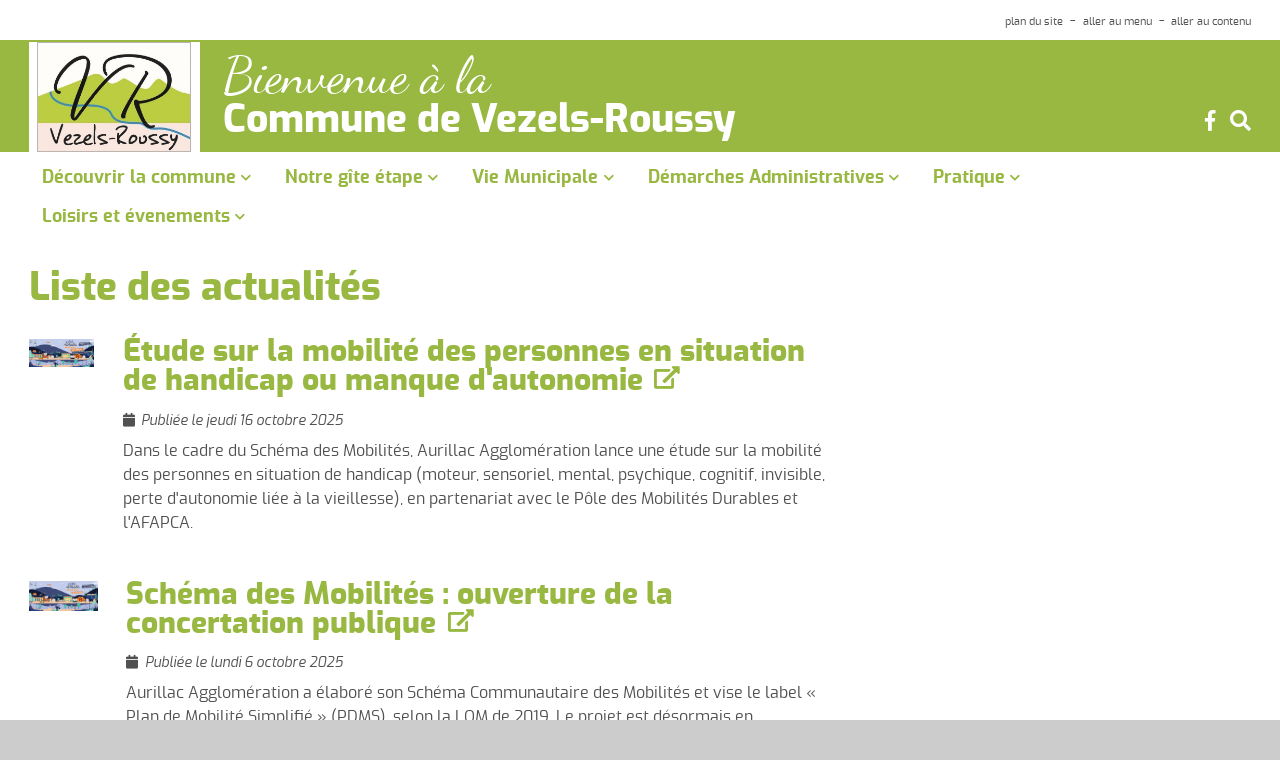

--- FILE ---
content_type: text/html; charset=UTF-8
request_url: https://www.vezelsroussy.fr/fr/actualites/?page=2
body_size: 5551
content:


        <!doctype html>
<html class="no-js" lang="fr">
    <head>
        <meta charset="UTF-8">
<!--[if IE]><meta http-equiv="X-UA-Compatible" content="IE=edge"><![endif]-->
<meta name="viewport" content="width=device-width, initial-scale=1.0, shrink-to-fit=no">
<title>Bienvenue à la Commune de Vezels-Roussy - Liste des actualités</title>
    <meta name="description" content="" />
<meta property="og:url" content="https://www.vezelsroussy.fr/fr/actualites/?page=2" />
    <meta property="og:title" content="Bienvenue à la Commune de Vezels-Roussy - Liste des actualités" />
    <meta property="og:description" content="" />
    <meta property="og:site_name" content="Bienvenue à la Commune de Vezels-Roussy" />
    <meta property="og:locale" content="fr" />
    <link rel="stylesheet" href="/css/ec0ac89.css">
        <link rel="stylesheet" href="/sites/39/Town/stylesheets/init.css?v202601212042">

   <script src="/js/f3f7ee5.js"></script>

    </head>
    <body class="cab-SidebarRight cab-NewsListPage">
        <div class="cab-Wrapper">

<div class="cab-Main-accessibilityBar cab-MainAccessibilityBar">
    <div class="cab-Container">
        <ul>
                        <li>
                <a href="/fr/plan/">plan du site</a>
            </li>
                        <li>
                <a href="#menu">aller au menu</a>
            </li>
            <li>
                <a href="#content">aller au contenu</a>
            </li>
        </ul>
    </div>
</div>
<div class="cab-Main-header cab-MainHeader">
    <div class="cab-Container">
        <button class="cab-MainMenuMobileButton">
        </button>
                    <a href=/fr/ class="cab-MainHeader-logo cab-MainHeaderLogo">
                                                                    <img src="https://www.vezelsroussy.fr/media/cache/resolve/3_hq/uploads/60420b42ed4f8986337665.jpg" alt="Logo Vezels (2)" />
            </a>
                            <div class="cab-MainHeader-title cab-MainHeaderTitle">
                                    <a href=/fr/ class="cab-MainHeaderTitle-subhead">
                        Bienvenue à la
                    </a>
                                                    <a href=/fr/ class="cab-MainHeaderTitle-title">
                        Commune de Vezels-Roussy
                    </a>
                                            </div>
                        <div class="cab-MainHeader-more">
                

                            <div class="cab-MainHeader-moreLink">
                            <ul class="cab-SocialNetworks cab-MainHeader-socialNetworks cab-SocialNetworks">
                <li>
            <a href="https://www.facebook.com/p/Mairie-de-Vezels-Roussy-61577222230635/" target="_blank">
                <i class="fab fa-facebook-f"></i>
            </a>
        </li>
                                    </ul>

                                            <a href="/fr/recherche/">
                            <i class="fa fa-search"></i>
                        </a>
                                    </div>
                    </div>
    </div>
</div>
    <div class="cab-Main-menu cab-MainMenu" id="menu">
    <button class="cab-MainMenuCloseButton"></button>
    <div class="cab-Container">
                    
            		    		    		    			    		    	        <ul     class="cab-Menu">
                        
                                                                            <li     class="first cab-Menu-branch cab-Branch">                                <button type="button"    >
                                
                        
        <span class="cab-Leaf-title">Découvrir la commune</span>
                    </button>
                                    
                <ul     class="menu_level_1">
                        
                                            <li     class="first cab-Menu-leaf cab-Leaf">                                <a href="/fr/presentation-de-la-commune"    >
                                
                        
        <span class="cab-Leaf-title">Présentation de la commune</span>
                    </a>
                            
        </li>
    
            
                                                                            <li     class="cab-Menu-branch cab-Branch">                                <button type="button"    >
                                
                        
        <span class="cab-Leaf-title">Les randonnées</span>
                    </button>
                                    
                <ul     class="menu_level_2">
                        
                                            <li     class="first cab-Menu-leaf cab-Leaf">                                <a href="/fr/randonnees"    >
                                
                        
        <span class="cab-Leaf-title">Les randonnées Pédestres</span>
                    </a>
                            
        </li>
    
            
                                            <li     class="last cab-Menu-leaf cab-Leaf">                                <a href="/fr/les-randonnees-velos"    >
                                
                        
        <span class="cab-Leaf-title">Les randonnées vélos</span>
                    </a>
                            
        </li>
    

        </ul>
    
        </li>
    
            
                                                                            <li     class="last cab-Menu-branch cab-Branch">                                <button type="button"    >
                                
                        
        <span class="cab-Leaf-title">Tourisme</span>
                    </button>
                                    
                <ul     class="menu_level_2">
                        
                                            <li     class="first cab-Menu-leaf cab-Leaf">                                <a href="/fr/lieux-remarquables"    >
                                
                        
        <span class="cab-Leaf-title">Les lieux remarquables</span>
                    </a>
                            
        </li>
    
            
                                            <li     class="last cab-Menu-leaf cab-Leaf">                                <a href="https://www.hotelrestaurantlabergerie.com/fr,1,3928.html"     target="_blank">
                                
                        
        <span class="cab-Leaf-title">Hôtel-restaurant La Bergerie</span>
                    </a>
                            
        </li>
    

        </ul>
    
        </li>
    

        </ul>
    
        </li>
    
            
                                                                            <li     class="cab-Menu-branch cab-Branch">                                <button type="button"    >
                                
                        
        <span class="cab-Leaf-title">Notre gîte étape</span>
                    </button>
                                    
                <ul     class="menu_level_1">
                        
                                            <li     class="first last cab-Menu-leaf cab-Leaf">                                <a href="/fr/notre-gite-etape-gite-velo-rando"    >
                                
                        
        <span class="cab-Leaf-title">Gîte Vélo-Rando</span>
                    </a>
                            
        </li>
    

        </ul>
    
        </li>
    
            
                                                                            <li     class="cab-Menu-branch cab-Branch">                                <button type="button"    >
                                
                        
        <span class="cab-Leaf-title">Vie Municipale</span>
                    </button>
                                    
                <ul     class="menu_level_1">
                        
                                                                            <li     class="first cab-Menu-branch cab-Branch">                                <button type="button"    >
                                
                        
        <span class="cab-Leaf-title">Le Conseil Municipal</span>
                    </button>
                                    
                <ul     class="menu_level_2">
                        
                                            <li     class="first cab-Menu-leaf cab-Leaf">                                <a href="/fr/composition-du-conseil-municipal"    >
                                
                        
        <span class="cab-Leaf-title">Composition du Conseil Municipal</span>
                    </a>
                            
        </li>
    
            
                                            <li     class="last cab-Menu-leaf cab-Leaf">                                <a href="/fr/compte-rendu-des-conseils-municipaux"    >
                                
                        
        <span class="cab-Leaf-title">Compte rendu des conseils municipaux et délibérations</span>
                    </a>
                            
        </li>
    

        </ul>
    
        </li>
    
            
                                            <li     class="last cab-Menu-leaf cab-Leaf">                                <button type="button"    >
                                
                        
        <span class="cab-Leaf-title">Les travaux en cours</span>
                    </button>
                            
        </li>
    

        </ul>
    
        </li>
    
            
                                                                            <li     class="cab-Menu-branch cab-Branch">                                <button type="button"    >
                                
                        
        <span class="cab-Leaf-title">Démarches Administratives</span>
                    </button>
                                    
                <ul     class="menu_level_1">
                        
                                                                            <li     class="first cab-Menu-branch cab-Branch">                                        
                
    <span     class="cab-Leaf-title">
        Associatif
    </span>
                            
                <ul     class="menu_level_2">
                        
                                            <li     class="first cab-Menu-leaf cab-Leaf">                                <a href="https://www.service-public.fr/particuliers/vosdroits/F3109"     target="_blank">
                                
                        
        <span class="cab-Leaf-title">Créer une association</span>
                    </a>
                            
        </li>
    
            
                                            <li     class="last cab-Menu-leaf cab-Leaf">                                <a href="https://www.service-public.fr/particuliers/vosdroits/F31613"     target="_blank">
                                
                        
        <span class="cab-Leaf-title">Mon association organise un évènement</span>
                    </a>
                            
        </li>
    

        </ul>
    
        </li>
    
            
                                                                            <li     class="cab-Menu-branch cab-Branch">                                        
                
    <span     class="cab-Leaf-title">
        Famille/Scolarité
    </span>
                            
                <ul     class="menu_level_2">
                        
                                            <li     class="first last cab-Menu-leaf cab-Leaf">                                <a href="https://www.service-public.fr/particuliers/vosdroits/F1864"     target="_blank">
                                
                        
        <span class="cab-Leaf-title">Inscription à l’école maternelle</span>
                    </a>
                            
        </li>
    

        </ul>
    
        </li>
    
            
                                                                            <li     class="cab-Menu-branch cab-Branch">                                        
                
    <span     class="cab-Leaf-title">
        Identité
    </span>
                            
                <ul     class="menu_level_2">
                        
                                            <li     class="first cab-Menu-leaf cab-Leaf">                                <a href="https://www.service-public.fr/particuliers/vosdroits/N358"     target="_blank">
                                
                        
        <span class="cab-Leaf-title">Demande de carte d’identité</span>
                    </a>
                            
        </li>
    
            
                                            <li     class="cab-Menu-leaf cab-Leaf">                                <a href="https://www.service-public.fr/particuliers/vosdroits/N360"     target="_blank">
                                
                        
        <span class="cab-Leaf-title">Demande de passeport</span>
                    </a>
                            
        </li>
    
            
                                            <li     class="last cab-Menu-leaf cab-Leaf">                                <a href="https://www.service-public.fr/particuliers/vosdroits/R11193"     target="_blank">
                                
                        
        <span class="cab-Leaf-title">Changement d’adresse</span>
                    </a>
                            
        </li>
    

        </ul>
    
        </li>
    
            
                                                                            <li     class="cab-Menu-branch cab-Branch">                                        
                
    <span     class="cab-Leaf-title">
        Taxes/Paiement
    </span>
                            
                <ul     class="menu_level_2">
                        
                                            <li     class="first cab-Menu-leaf cab-Leaf">                                <a href="https://www.service-public.fr/particuliers/vosdroits/N206"     target="_blank">
                                
                        
        <span class="cab-Leaf-title">Toutes les infos sur les taxes d’habitation, foncière, redevance</span>
                    </a>
                            
        </li>
    
            
                                            <li     class="last cab-Menu-leaf cab-Leaf">                                <a href="https://www.payfip.gouv.fr/tpa/accueilportail.web"     target="_blank">
                                
                        
        <span class="cab-Leaf-title">Payer ses facturer publiques</span>
                    </a>
                            
        </li>
    

        </ul>
    
        </li>
    
            
                                                                            <li     class="cab-Menu-branch cab-Branch">                                        
                
    <span     class="cab-Leaf-title">
        Union
    </span>
                            
                <ul     class="menu_level_2">
                        
                                            <li     class="first cab-Menu-leaf cab-Leaf">                                <a href="https://www.service-public.fr/particuliers/vosdroits/N142"     target="_blank">
                                
                        
        <span class="cab-Leaf-title">Se marier</span>
                    </a>
                            
        </li>
    
            
                                            <li     class="last cab-Menu-leaf cab-Leaf">                                <a href="https://www.service-public.fr/particuliers/vosdroits/N144"     target="_blank">
                                
                        
        <span class="cab-Leaf-title">Se pacser</span>
                    </a>
                            
        </li>
    

        </ul>
    
        </li>
    
            
                                                                            <li     class="cab-Menu-branch cab-Branch">                                        
                
    <span     class="cab-Leaf-title">
        Urbanisme
    </span>
                            
                <ul     class="menu_level_2">
                        
                                            <li     class="first cab-Menu-leaf cab-Leaf">                                <a href="https://www.service-public.fr/particuliers/vosdroits/F1633"     target="_blank">
                                
                        
        <span class="cab-Leaf-title">Certificat d’Urbanisme</span>
                    </a>
                            
        </li>
    
            
                                            <li     class="cab-Menu-leaf cab-Leaf">                                <a href="https://www.service-public.fr/particuliers/vosdroits/F17578"     target="_blank">
                                
                        
        <span class="cab-Leaf-title">Déclaration préalable de travaux (dp)</span>
                    </a>
                            
        </li>
    
            
                                            <li     class="cab-Menu-leaf cab-Leaf">                                <a href="https://www.caba.fr/fr/permis-construire/"     target="_blank">
                                
                        
        <span class="cab-Leaf-title">Permis de construire</span>
                    </a>
                            
        </li>
    
            
                                            <li     class="cab-Menu-leaf cab-Leaf">                                <a href="https://www.service-public.fr/particuliers/vosdroits/F17669"     target="_blank">
                                
                        
        <span class="cab-Leaf-title">Permis de démolir</span>
                    </a>
                            
        </li>
    
            
                                            <li     class="cab-Menu-leaf cab-Leaf">                                <a href="https://www.service-public.fr/particuliers/vosdroits/F447"     target="_blank">
                                
                        
        <span class="cab-Leaf-title">Assainissement</span>
                    </a>
                            
        </li>
    
            
                                            <li     class="cab-Menu-leaf cab-Leaf">                                <a href="https://www.cadastre.gouv.fr/scpc/accueil.do"     target="_blank">
                                
                        
        <span class="cab-Leaf-title">Consulter le cadastre</span>
                    </a>
                            
        </li>
    
            
                                            <li     class="cab-Menu-leaf cab-Leaf">                                <a href="https://public-ads.caba.fr/Login/Particulier"     target="_blank">
                                
                        
        <span class="cab-Leaf-title">Portail de dépôt urbanisme</span>
                    </a>
                            
        </li>
    
            
                                            <li     class="last cab-Menu-leaf cab-Leaf">                                <a href="https://www.caba.fr/fr/vos-demarches-d-urbanisme-en-ligne/"     target="_blank">
                                
                        
        <span class="cab-Leaf-title">Démarche d’urbanisme en ligne</span>
                    </a>
                            
        </li>
    

        </ul>
    
        </li>
    
            
                                                                            <li     class="cab-Menu-branch cab-Branch">                                        
                
    <span     class="cab-Leaf-title">
        Véhicule
    </span>
                            
                <ul     class="menu_level_2">
                        
                                            <li     class="first cab-Menu-leaf cab-Leaf">                                <a href="https://www.service-public.fr/particuliers/vosdroits/N367"     target="_blank">
                                
                        
        <span class="cab-Leaf-title">Carte grise (certificat d’immatriculation)</span>
                    </a>
                            
        </li>
    
            
                                            <li     class="last cab-Menu-leaf cab-Leaf">                                <a href="https://permisdeconduire.ants.gouv.fr"     target="_blank">
                                
                        
        <span class="cab-Leaf-title">Permis de conduire (perte, vol, détérioration)</span>
                    </a>
                            
        </li>
    

        </ul>
    
        </li>
    
            
                                                                            <li     class="cab-Menu-branch cab-Branch">                                        
                
    <span     class="cab-Leaf-title">
        Élections
    </span>
                            
                <ul     class="menu_level_2">
                        
                                            <li     class="first last cab-Menu-leaf cab-Leaf">                                <a href="https://www.service-public.fr/particuliers/vosdroits/N47"     target="_blank">
                                
                        
        <span class="cab-Leaf-title">S’inscrire sur une liste électorale ou faire une procuration</span>
                    </a>
                            
        </li>
    

        </ul>
    
        </li>
    
            
                                                                            <li     class="last cab-Menu-branch cab-Branch">                                        
                
    <span     class="cab-Leaf-title">
        État Civil
    </span>
                            
                <ul     class="menu_level_2">
                        
                                            <li     class="first cab-Menu-leaf cab-Leaf">                                <a href="https://www.service-public.fr/particuliers/vosdroits/F1427"     target="_blank">
                                
                        
        <span class="cab-Leaf-title">Acte de naissance</span>
                    </a>
                            
        </li>
    
            
                                            <li     class="cab-Menu-leaf cab-Leaf">                                <a href="https://www.service-public.fr/particuliers/vosdroits/F1444"     target="_blank">
                                
                        
        <span class="cab-Leaf-title">Acte de décès</span>
                    </a>
                            
        </li>
    
            
                                            <li     class="cab-Menu-leaf cab-Leaf">                                <a href="https://www.service-public.fr/particuliers/vosdroits/F1432"     target="_blank">
                                
                        
        <span class="cab-Leaf-title">Acte de mariage</span>
                    </a>
                            
        </li>
    
            
                                            <li     class="cab-Menu-leaf cab-Leaf">                                <a href="https://www.service-public.fr/particuliers/vosdroits/N31784"     target="_blank">
                                
                        
        <span class="cab-Leaf-title">Livret de famille</span>
                    </a>
                            
        </li>
    
            
                                            <li     class="last cab-Menu-leaf cab-Leaf">                                <a href="https://www.service-public.fr/particuliers/vosdroits/N31778"     target="_blank">
                                
                        
        <span class="cab-Leaf-title">Changement d’état civil</span>
                    </a>
                            
        </li>
    

        </ul>
    
        </li>
    

        </ul>
    
        </li>
    
            
                                                                            <li     class="cab-Menu-branch cab-Branch">                                <button type="button"    >
                                
                        
        <span class="cab-Leaf-title">Pratique</span>
                    </button>
                                    
                <ul     class="menu_level_1">
                        
                                            <li     class="first cab-Menu-leaf cab-Leaf">                                <a href="/fr/les-arretes"    >
                                
                        
        <span class="cab-Leaf-title">Les arrêtés municipaux, départementaux et préfectoraux</span>
                    </a>
                            
        </li>
    
            
                                                                            <li     class="cab-Menu-branch cab-Branch">                                <button type="button"    >
                                
                        
        <span class="cab-Leaf-title">Location de la salle polyvalente et du chapiteau</span>
                    </button>
                                    
                <ul     class="menu_level_2">
                        
                                            <li     class="first last cab-Menu-leaf cab-Leaf">                                <a href="/fr/tarif-location-salle-et-chapiteau"    >
                                
                        
        <span class="cab-Leaf-title">Tarifs</span>
                    </a>
                            
        </li>
    

        </ul>
    
        </li>
    
            
                                            <li     class="cab-Menu-leaf cab-Leaf">                                <a href="/fr/urbanisme"    >
                                
                        
        <span class="cab-Leaf-title">Urbanisme</span>
                    </a>
                            
        </li>
    
            
                                            <li     class="cab-Menu-leaf cab-Leaf">                                <a href="/fr/eclairage-public"    >
                                
                        
        <span class="cab-Leaf-title">Eclairage public</span>
                    </a>
                            
        </li>
    
            
                                            <li     class="cab-Menu-leaf cab-Leaf">                                <a href="/fr/concession-cimetiere"    >
                                
                        
        <span class="cab-Leaf-title">Le cimetière</span>
                    </a>
                            
        </li>
    
            
                                            <li     class="cab-Menu-leaf cab-Leaf">                                <a href="https://www.caba.fr/fr/dechetteries/"     target="_blank">
                                
                        
        <span class="cab-Leaf-title">Déchetterie - CABA</span>
                    </a>
                            
        </li>
    
            
                                            <li     class="last cab-Menu-leaf cab-Leaf">                                <a href="/fr/brulage-des-dechets-verts-ecobuage"    >
                                
                        
        <span class="cab-Leaf-title">Brûlage des déchets verts et écobuage</span>
                    </a>
                            
        </li>
    

        </ul>
    
        </li>
    
            
                                                                            <li     class="last cab-Menu-branch cab-Branch">                                <button type="button"    >
                                
                        
        <span class="cab-Leaf-title">Loisirs et évenements</span>
                    </button>
                                    
                <ul     class="menu_level_1">
                        
                                            <li     class="first cab-Menu-leaf cab-Leaf">                                <a href="/fr/le-city-stade"    >
                                
                        
        <span class="cab-Leaf-title">Le city-stade</span>
                    </a>
                            
        </li>
    
            
                                                                            <li     class="cab-Menu-branch cab-Branch">                                <button type="button"    >
                                
                        
        <span class="cab-Leaf-title">Les associations de la commune</span>
                    </button>
                                    
                <ul     class="menu_level_2">
                        
                                            <li     class="first cab-Menu-leaf cab-Leaf">                                <button type="button"    >
                                
                        
        <span class="cab-Leaf-title">Comité des Fêtes</span>
                    </button>
                            
        </li>
    
            
                                            <li     class="cab-Menu-leaf cab-Leaf">                                <button type="button"    >
                                
                        
        <span class="cab-Leaf-title">Association Communale de Chasse Agréée</span>
                    </button>
                            
        </li>
    
            
                                            <li     class="cab-Menu-leaf cab-Leaf">                                <button type="button"    >
                                
                        
        <span class="cab-Leaf-title">Association Culture et Patrimoine</span>
                    </button>
                            
        </li>
    
            
                                            <li     class="cab-Menu-leaf cab-Leaf">                                <a href="/fr/walking-football-vezels-labrousse"    >
                                
                        
        <span class="cab-Leaf-title">Association Walking Football Vezels--Labrousse</span>
                    </a>
                            
        </li>
    
            
                                            <li     class="last cab-Menu-leaf cab-Leaf">                                <button type="button"    >
                                
                        
        <span class="cab-Leaf-title">Moto Quad Vezels-Roussy</span>
                    </button>
                            
        </li>
    

        </ul>
    
        </li>
    
            
                                            <li     class="last cab-Menu-leaf cab-Leaf">                                <a href="/fr/agenda/"    >
                                
                        
        <span class="cab-Leaf-title">Agenda des évènements</span>
                    </a>
                            
        </li>
    

        </ul>
    
        </li>
    

        </ul>
    
    </div>
</div>

<div class="cab-Main-contentTop cab-MainContentTop">
    <div class="cab-Container">
            
    </div>
</div>
<div class="cab-Main-body cab-MainBody cab-Container" id="content">
        <main class="cab-Main-content cab-MainContent" role="main">
            <h1 class="cab-MainContent-title">
        Liste des actualités
    </h1>
    <ul class="cab-Cards">
            <li class="cab-CardsItem">
                            <a class="cab-CardsItem-externalLink" href="//www.aurillacagglo.fr/fr/actualites/schema-des-mobilites-etude-handicap/">
                                                <div class="cab-CardsItem-image">
                        <img src="https://www.vezelsroussy.fr/media/cache/resolve/3_lq/uploads/68f0ff34d6dbf253997906.png" loading="lazy" alt="BANDEAU_WEB_2000x876px handicap" />
                    </div>
                                <div class="cab-CardsItem-content">
                    <h2 class="cab-CardsItem-title">
                        Étude sur la mobilité des personnes en situation de handicap ou manque d&#039;autonomie
                    </h2>
                    <div class="cab-CardsItem-informations">
                        <i class="fa fa-calendar"></i>
                        Publiée le
                        jeudi 16 octobre 2025
                    </div>
                    <div class="cab-CardsItem-resume">
                        Dans le cadre du Schéma des Mobilités, Aurillac Agglomération lance une étude sur la mobilité des personnes en situation de handicap (moteur, sensoriel, mental, psychique, cognitif, invisible, perte d'autonomie liée à la vieillesse), en partenariat avec le Pôle des Mobilités Durables et l'AFAPCA.
                    </div>
                </div>
                            </a>
                    </li>
            <li class="cab-CardsItem">
                            <a class="cab-CardsItem-externalLink" href="//www.aurillacagglo.fr/fr/actualites/schema-des-mobilites-ouverture-de-la-concertation-publique/">
                                                <div class="cab-CardsItem-image">
                        <img src="https://www.vezelsroussy.fr/media/cache/resolve/3_lq/uploads/68e4c5499f2cb446626479.png" loading="lazy" alt="BANDEAU_WEB_2000x876px" />
                    </div>
                                <div class="cab-CardsItem-content">
                    <h2 class="cab-CardsItem-title">
                        Schéma des Mobilités : ouverture de la concertation publique
                    </h2>
                    <div class="cab-CardsItem-informations">
                        <i class="fa fa-calendar"></i>
                        Publiée le
                        lundi 6 octobre 2025
                    </div>
                    <div class="cab-CardsItem-resume">
                        Aurillac Agglomération a élaboré son Schéma Communautaire des Mobilités et vise le label « Plan de Mobilité Simplifié » (PDMS), selon la LOM de 2019. Le projet est désormais en consultation publique, permettant aux citoyens de consulter les documents et donner leur avis.
                    </div>
                </div>
                            </a>
                    </li>
            <li class="cab-CardsItem">
                            <a class="cab-CardsItem-externalLink" href="//www.saint-paul-des-landes.fr/fr/actualites/les-automnales/">
                                                <div class="cab-CardsItem-image">
                        <img src="https://www.vezelsroussy.fr/media/cache/resolve/3_lq/uploads/68e3901f57259394502542.png" loading="lazy" alt="Capture d’écran 2025-10-06 101355(1)" />
                    </div>
                                <div class="cab-CardsItem-content">
                    <h2 class="cab-CardsItem-title">
                        Les Automnales
                    </h2>
                    <div class="cab-CardsItem-informations">
                        <i class="fa fa-calendar"></i>
                        Publiée le
                        lundi 6 octobre 2025
                    </div>
                    <div class="cab-CardsItem-resume">
                        24 et 25 octobre 2025
                    </div>
                </div>
                            </a>
                    </li>
            <li class="cab-CardsItem">
                            <a class="cab-CardsItem-externalLink" href="//www.aurillacagglo.fr/fr/actualites/formation-compost-11-octobre/">
                                                <div class="cab-CardsItem-image">
                        <img src="https://www.vezelsroussy.fr/media/cache/resolve/3_lq/uploads/67c9c500a72f9605156717.jpg" loading="lazy" alt="bandeau compost web" />
                    </div>
                                <div class="cab-CardsItem-content">
                    <h2 class="cab-CardsItem-title">
                        Formation Compost - 11 octobre
                    </h2>
                    <div class="cab-CardsItem-informations">
                        <i class="fa fa-calendar"></i>
                        Publiée le
                        mardi 30 septembre 2025
                    </div>
                    <div class="cab-CardsItem-resume">
                        Aurillac Agglomération organise un atelier pratique sur le compostage samedi 11 octobre à la Plantelière, animé par le CPIE (Centre Permanent d’Initiatives à l’Environnement).
                    </div>
                </div>
                            </a>
                    </li>
            <li class="cab-CardsItem">
                            <a class="cab-CardsItem-externalLink" href="//www.aurillacagglo.fr/fr/actualites/marianne-piketty-le-concert-ideal-a-velzic/">
                                                <div class="cab-CardsItem-image">
                        <img src="https://www.vezelsroussy.fr/media/cache/resolve/3_lq/uploads/68d3fe5a0bd8e725311246.png" loading="lazy" alt="bandeau web_VElzic" />
                    </div>
                                <div class="cab-CardsItem-content">
                    <h2 class="cab-CardsItem-title">
                        Marianne Piketty &amp; le concert idéal à Velzic
                    </h2>
                    <div class="cab-CardsItem-informations">
                        <i class="fa fa-calendar"></i>
                        Publiée le
                        mercredi 24 septembre 2025
                    </div>
                    <div class="cab-CardsItem-resume">
                        Dans le cadre des Impulsions Musicales 2025/2026, Marianne Piketty & le concert idéal sera à la salle polyvalente de Velzic, le jeudi 9 octobre à 20h30.
                    </div>
                </div>
                            </a>
                    </li>
        </ul>
    <div class="cab-Pagination">
            <span class="cab-Pagination-first cab-PaginationFirst">
            <a href="/fr/actualites/?page=1">
                <i class="cab-PaginationFirst-icon"></i>
                <span class="cab-PaginationFirst-text">Premier</span>
            </a>
        </span>
    
            <span class="cab-Pagination-previous cab-PaginationPrevious">
            <a href="/fr/actualites/?page=1">
                <i class="cab-PaginationPrevious-icon"></i>
                <span class="cab-PaginationPrevious-text">Précédent</span>
            </a>
        </span>
                            <span class="cab-Pagination-page cab-PaginationPage">
                <a href="/fr/actualites/?page=1">1</a>
            </span>
        
                        <span class="cab-Pagination--current">2</span>
        
                        <span class="cab-Pagination-page cab-PaginationPage">
                <a href="/fr/actualites/?page=3">3</a>
            </span>
        
                        <span class="cab-Pagination-page cab-PaginationPage">
                <a href="/fr/actualites/?page=4">4</a>
            </span>
        
                        <span class="cab-Pagination-page cab-PaginationPage">
                <a href="/fr/actualites/?page=5">5</a>
            </span>
        
    
            <span class="cab-Pagination-next cab-PaginationNext">
            <a href="/fr/actualites/?page=3">
                <span class="cab-PaginationNext-text">Suivant</span>
                <i class="cab-PaginationNext-icon"></i>
            </a>
        </span>
    
            <span class="cab-Pagination-last cab-PaginationLast">
            <a href="/fr/actualites/?page=8">
                <i class="cab-PaginationLast-icon"></i>
                <span class="cab-PaginationLast-text">Dernier</span>
            </a>
        </span>
    </div>


    </main>
            <aside class="cab-Main-sidebar cab-MainSidebar">
                    

        </aside>
    </div>
<div class="cab-Main-contentBottom cab-MainContentBottom">
    <div class="cab-Container">
        
    </div>
</div>
<div class="cab-Main-footer cab-MainFooter">
    <div class="cab-Container">
        <div class="cab-MainFooter-contact">
                                                                                                                        <img src="https://www.vezelsroussy.fr/media/cache/resolve/2_lq/uploads/60420b42e4627453466872.jpg" alt="Logo Vezels (2)" />
                        <div class="cab-MainFooter-contactInfos">
                                    <p>
                        20 route des vallées<br />
                        15130
                        Vezels-Roussy
                    </p>
                                                    <p>Tél&nbsp;: <a href="tel:04.71.49.43.47">04.71.49.43.47</a></p>
                                                                            <a href="mailto:mairie.vezelsroussy@wanadoo.fr">mairie.vezelsroussy@wanadoo.fr</a>
                                                </div>
        </div>
        <div class="cab-MainFooter-menu">
                        
            		    		    		    			    		    	        <ul     class="cab-Menu">
                        
                                                                            <li     class="first cab-Menu-branch cab-Branch">                                <button type="button"    >
                                
                        
        <span class="cab-Leaf-title">Mairie</span>
                    </button>
                                    
                <ul     class="menu_level_1">
                        
                                            <li     class="first cab-Menu-leaf cab-Leaf">                                <a href="/fr/infos-pratiques-de-la-mairie"    >
                                                    <img class="cab-Leaf-image" src="https://www.vezelsroussy.fr/media/cache/resolve/1_lq_square/uploads/604f8a5b7b1a2668954212.jpg" loading="lazy" alt="téléchargement" />
            
                        
        <span class="cab-Leaf-title">Horaires d&#039;ouverture et contact</span>
                    </a>
                            
        </li>
    
            
                                            <li     class="last cab-Menu-leaf cab-Leaf">                                <a href="/fr/mentions-legales"    >
                                                    <img class="cab-Leaf-image" src="https://www.vezelsroussy.fr/media/cache/resolve/1_lq_square/uploads/60bf615380abf631071651.jpg" loading="lazy" alt="téléchargement" />
            
                        
        <span class="cab-Leaf-title">Mentions légales</span>
                    </a>
                            
        </li>
    

        </ul>
    
        </li>
    
            
                                                                            <li     class="cab-Menu-branch cab-Branch">                                <button type="button"    >
                                
                        
        <span class="cab-Leaf-title">Pratique</span>
                    </button>
                                    
                <ul     class="menu_level_1">
                        
                                            <li     class="first cab-Menu-leaf cab-Leaf">                                <a href="/fr/tarif-location-salle-et-chapiteau"    >
                                                    <img class="cab-Leaf-image" src="https://www.vezelsroussy.fr/media/cache/resolve/1_lq_square/uploads/616ed066e8923246611959.jpg" loading="lazy" alt="1623403553695" />
            
                        
        <span class="cab-Leaf-title">Disponibilité de la salle communale</span>
                    </a>
                            
        </li>
    
            
                                            <li     class="cab-Menu-leaf cab-Leaf">                                <a href="http://www.centresocial-arpajon.com/"     target="_blank">
                                                    <img class="cab-Leaf-image" src="https://www.vezelsroussy.fr/media/cache/resolve/1_lq_square/uploads/616ed0777ad91501897595.jpg" loading="lazy" alt="téléchargement (1)" />
            
                        
        <span class="cab-Leaf-title">Centre Social et Culturel d&#039;Arpajon sur Cère</span>
                    </a>
                            
        </li>
    
            
                                            <li     class="cab-Menu-leaf cab-Leaf">                                <a href="https://www.tipi.budget.gouv.fr/tpa/accueilportail.web"     target="_blank">
                                                    <img class="cab-Leaf-image" src="https://www.vezelsroussy.fr/media/cache/resolve/1_lq_square/uploads/616ed0a488808812932696.png" loading="lazy" alt="images" />
            
                        
        <span class="cab-Leaf-title">Paiement en ligne</span>
                    </a>
                            
        </li>
    
            
                                            <li     class="last cab-Menu-leaf cab-Leaf">                                <a href="https://velorandocantal.wixsite.com/gite"     target="_blank">
                                                    <img class="cab-Leaf-image" src="https://www.vezelsroussy.fr/media/cache/resolve/1_lq_square/uploads/649e8c89366c5839999967.jpg" loading="lazy" alt="Gite d&#039;étape (2) (1)" />
            
                        
        <span class="cab-Leaf-title">Gîte étape &quot;Vélo Rando&quot;</span>
                    </a>
                            
        </li>
    

        </ul>
    
        </li>
    
            
                                                                            <li     class="last cab-Menu-branch cab-Branch">                                <button type="button"    >
                                
                        
        <span class="cab-Leaf-title">Partenaires</span>
                    </button>
                                    
                <ul     class="menu_level_1">
                        
                                            <li     class="first cab-Menu-leaf cab-Leaf">                                <a href="https://www.caba.fr/fr/"     target="_blank">
                                                    <img class="cab-Leaf-image" src="https://www.vezelsroussy.fr/media/cache/resolve/1_lq_square/uploads/604f8439c49b5831367580.png" loading="lazy" alt="5cc2d6efd9e95806391759" />
            
                        
        <span class="cab-Leaf-title">Caba</span>
                    </a>
                            
        </li>
    
            
                                            <li     class="cab-Menu-leaf cab-Leaf">                                <a href="https://www.cantal.fr/"     target="_blank">
                                                    <img class="cab-Leaf-image" src="https://www.vezelsroussy.fr/media/cache/resolve/1_lq_square/uploads/604f863c5caa5757613085.png" loading="lazy" alt="logo_rouge-PNG" />
            
                        
        <span class="cab-Leaf-title">Le département du Cantal</span>
                    </a>
                            
        </li>
    
            
                                            <li     class="cab-Menu-leaf cab-Leaf">                                <a href="https://www.auvergnerhonealpes.fr/"     target="_blank">
                                                    <img class="cab-Leaf-image" src="https://www.vezelsroussy.fr/media/cache/resolve/1_lq_square/uploads/604f859961bb2834517151.png" loading="lazy" alt="1575041358328" />
            
                        
        <span class="cab-Leaf-title">La région Auvergne-Rhône-Alpes</span>
                    </a>
                            
        </li>
    
            
                                            <li     class="last cab-Menu-leaf cab-Leaf">                                <a href="https://ffvelo.fr/institutionnels/promouvoir-votre-territoire/devenir-territoire-velo/"     target="_blank">
                                                    <img class="cab-Leaf-image" src="https://www.vezelsroussy.fr/media/cache/resolve/1_lq_square/uploads/66223ea7ec187015004005.jpg" loading="lazy" alt="Label TV - Logo jpg" />
            
                        
        <span class="cab-Leaf-title">Label Territoire Vélo</span>
                    </a>
                            
        </li>
    

        </ul>
    
        </li>
    

        </ul>
    
        </div>
    </div>
</div>
<div class="cab-Main-secondFooter cab-MainSecondFooter">
    <div class="cab-Container">
            
    </div>
</div>
               <script src="/js/a58ad0d.js"></script>


        </div>
    </body>
</html>




--- FILE ---
content_type: text/css
request_url: https://www.vezelsroussy.fr/sites/39/Town/stylesheets/init.css?v202601212042
body_size: 36833
content:
@charset "UTF-8";
/* -------------------------------------------------------------------------- */
/* ===  Normalisation des navigateurs                                         */
/* -------------------------------------------------------------------------- */
/*! normalize.css v8.0.0 | MIT License | github.com/necolas/normalize.css */
/* Document
   ========================================================================== */
/**
 * 1. Correct the line height in all browsers.
 * 2. Prevent adjustments of font size after orientation changes in iOS.
 */
/* line 11, ../../../../bundles/app/Themes/Base/scss/libraries/_normalize.scss */
html {
  line-height: 1.15;
  /* 1 */
  -webkit-text-size-adjust: 100%;
  /* 2 */
}

/* Sections
   ========================================================================== */
/**
 * Remove the margin in all browsers.
 */
/* line 23, ../../../../bundles/app/Themes/Base/scss/libraries/_normalize.scss */
body {
  margin: 0;
}

/**
 * Correct the font size and margin on `h1` elements within `section` and
 * `article` contexts in Chrome, Firefox, and Safari.
 */
/* line 32, ../../../../bundles/app/Themes/Base/scss/libraries/_normalize.scss */
h1 {
  font-size: 2em;
  margin: 0.67em 0;
}

/* Grouping content
   ========================================================================== */
/**
 * 1. Add the correct box sizing in Firefox.
 * 2. Show the overflow in Edge and IE.
 */
/* line 45, ../../../../bundles/app/Themes/Base/scss/libraries/_normalize.scss */
hr {
  box-sizing: content-box;
  /* 1 */
  height: 0;
  /* 1 */
  overflow: visible;
  /* 2 */
}

/**
 * 1. Correct the inheritance and scaling of font size in all browsers.
 * 2. Correct the odd `em` font sizing in all browsers.
 */
/* line 56, ../../../../bundles/app/Themes/Base/scss/libraries/_normalize.scss */
pre {
  font-family: monospace, monospace;
  /* 1 */
  font-size: 1em;
  /* 2 */
}

/* Text-level semantics
   ========================================================================== */
/**
 * Remove the gray background on active links in IE 10.
 */
/* line 68, ../../../../bundles/app/Themes/Base/scss/libraries/_normalize.scss */
a {
  background-color: transparent;
}

/**
 * 1. Remove the bottom border in Chrome 57-
 * 2. Add the correct text decoration in Chrome, Edge, IE, Opera, and Safari.
 */
/* line 77, ../../../../bundles/app/Themes/Base/scss/libraries/_normalize.scss */
abbr[title] {
  border-bottom: none;
  /* 1 */
  text-decoration: underline;
  /* 2 */
  text-decoration: underline dotted;
  /* 2 */
}

/**
 * Add the correct font weight in Chrome, Edge, and Safari.
 */
/* line 87, ../../../../bundles/app/Themes/Base/scss/libraries/_normalize.scss */
b,
strong {
  font-weight: bold;
}

/**
 * 1. Correct the inheritance and scaling of font size in all browsers.
 * 2. Correct the odd `em` font sizing in all browsers.
 */
/* line 97, ../../../../bundles/app/Themes/Base/scss/libraries/_normalize.scss */
code,
kbd,
samp {
  font-family: monospace, monospace;
  /* 1 */
  font-size: 1em;
  /* 2 */
}

/**
 * Add the correct font size in all browsers.
 */
/* line 108, ../../../../bundles/app/Themes/Base/scss/libraries/_normalize.scss */
small {
  font-size: 80%;
}

/**
 * Prevent `sub` and `sup` elements from affecting the line height in
 * all browsers.
 */
/* line 117, ../../../../bundles/app/Themes/Base/scss/libraries/_normalize.scss */
sub,
sup {
  font-size: 75%;
  line-height: 0;
  position: relative;
  vertical-align: baseline;
}

/* line 125, ../../../../bundles/app/Themes/Base/scss/libraries/_normalize.scss */
sub {
  bottom: -0.25em;
}

/* line 129, ../../../../bundles/app/Themes/Base/scss/libraries/_normalize.scss */
sup {
  top: -0.5em;
}

/* Embedded content
   ========================================================================== */
/**
 * Remove the border on images inside links in IE 10.
 */
/* line 140, ../../../../bundles/app/Themes/Base/scss/libraries/_normalize.scss */
img {
  border-style: none;
}

/* Forms
   ========================================================================== */
/**
 * 1. Change the font styles in all browsers.
 * 2. Remove the margin in Firefox and Safari.
 */
/* line 152, ../../../../bundles/app/Themes/Base/scss/libraries/_normalize.scss */
button,
input,
optgroup,
select,
textarea {
  font-family: inherit;
  /* 1 */
  font-size: 100%;
  /* 1 */
  line-height: 1.15;
  /* 1 */
  margin: 0;
  /* 2 */
}

/**
 * Show the overflow in IE.
 * 1. Show the overflow in Edge.
 */
/* line 168, ../../../../bundles/app/Themes/Base/scss/libraries/_normalize.scss */
button,
input {
  /* 1 */
  overflow: visible;
}

/**
 * Remove the inheritance of text transform in Edge, Firefox, and IE.
 * 1. Remove the inheritance of text transform in Firefox.
 */
/* line 178, ../../../../bundles/app/Themes/Base/scss/libraries/_normalize.scss */
button,
select {
  /* 1 */
  text-transform: none;
}

/**
 * Correct the inability to style clickable types in iOS and Safari.
 */
/* line 187, ../../../../bundles/app/Themes/Base/scss/libraries/_normalize.scss */
button,
[type="button"],
[type="reset"],
[type="submit"] {
  -webkit-appearance: button;
}

/**
 * Remove the inner border and padding in Firefox.
 */
/* line 198, ../../../../bundles/app/Themes/Base/scss/libraries/_normalize.scss */
button::-moz-focus-inner,
[type="button"]::-moz-focus-inner,
[type="reset"]::-moz-focus-inner,
[type="submit"]::-moz-focus-inner {
  border-style: none;
  padding: 0;
}

/**
 * Restore the focus styles unset by the previous rule.
 */
/* line 210, ../../../../bundles/app/Themes/Base/scss/libraries/_normalize.scss */
button:-moz-focusring,
[type="button"]:-moz-focusring,
[type="reset"]:-moz-focusring,
[type="submit"]:-moz-focusring {
  outline: 1px dotted ButtonText;
}

/**
 * Correct the padding in Firefox.
 */
/* line 221, ../../../../bundles/app/Themes/Base/scss/libraries/_normalize.scss */
fieldset {
  padding: 0.35em 0.75em 0.625em;
}

/**
 * 1. Correct the text wrapping in Edge and IE.
 * 2. Correct the color inheritance from `fieldset` elements in IE.
 * 3. Remove the padding so developers are not caught out when they zero out
 *    `fieldset` elements in all browsers.
 */
/* line 232, ../../../../bundles/app/Themes/Base/scss/libraries/_normalize.scss */
legend {
  box-sizing: border-box;
  /* 1 */
  color: inherit;
  /* 2 */
  display: table;
  /* 1 */
  max-width: 100%;
  /* 1 */
  padding: 0;
  /* 3 */
  white-space: normal;
  /* 1 */
}

/**
 * Add the correct vertical alignment in Chrome, Firefox, and Opera.
 */
/* line 245, ../../../../bundles/app/Themes/Base/scss/libraries/_normalize.scss */
progress {
  vertical-align: baseline;
}

/**
 * Remove the default vertical scrollbar in IE 10+.
 */
/* line 253, ../../../../bundles/app/Themes/Base/scss/libraries/_normalize.scss */
textarea {
  overflow: auto;
}

/**
 * 1. Add the correct box sizing in IE 10.
 * 2. Remove the padding in IE 10.
 */
/* line 262, ../../../../bundles/app/Themes/Base/scss/libraries/_normalize.scss */
[type="checkbox"],
[type="radio"] {
  box-sizing: border-box;
  /* 1 */
  padding: 0;
  /* 2 */
}

/**
 * Correct the cursor style of increment and decrement buttons in Chrome.
 */
/* line 272, ../../../../bundles/app/Themes/Base/scss/libraries/_normalize.scss */
[type="number"]::-webkit-inner-spin-button,
[type="number"]::-webkit-outer-spin-button {
  height: auto;
}

/**
 * 1. Correct the odd appearance in Chrome and Safari.
 * 2. Correct the outline style in Safari.
 */
/* line 282, ../../../../bundles/app/Themes/Base/scss/libraries/_normalize.scss */
[type="search"] {
  -webkit-appearance: textfield;
  /* 1 */
  outline-offset: -2px;
  /* 2 */
}

/**
 * Remove the inner padding in Chrome and Safari on macOS.
 */
/* line 291, ../../../../bundles/app/Themes/Base/scss/libraries/_normalize.scss */
[type="search"]::-webkit-search-decoration {
  -webkit-appearance: none;
}

/**
 * 1. Correct the inability to style clickable types in iOS and Safari.
 * 2. Change font properties to `inherit` in Safari.
 */
/* line 300, ../../../../bundles/app/Themes/Base/scss/libraries/_normalize.scss */
::-webkit-file-upload-button {
  -webkit-appearance: button;
  /* 1 */
  font: inherit;
  /* 2 */
}

/* Interactive
   ========================================================================== */
/*
 * Add the correct display in Edge, IE 10+, and Firefox.
 */
/* line 312, ../../../../bundles/app/Themes/Base/scss/libraries/_normalize.scss */
details {
  display: block;
}

/*
 * Add the correct display in all browsers.
 */
/* line 320, ../../../../bundles/app/Themes/Base/scss/libraries/_normalize.scss */
summary {
  display: list-item;
}

/* Misc
   ========================================================================== */
/**
 * Add the correct display in IE 10+.
 */
/* line 331, ../../../../bundles/app/Themes/Base/scss/libraries/_normalize.scss */
template {
  display: none;
}

/**
 * Add the correct display in IE 10.
 */
/* line 339, ../../../../bundles/app/Themes/Base/scss/libraries/_normalize.scss */
[hidden] {
  display: none;
}

/* line 1, ../../../../bundles/app/Themes/Base/scss/_reset.scss */
html {
  box-sizing: border-box;
  line-height: 1.5;
  overflow-x: hidden;
  width: 100%;
  height: 100%;
}

/* line 9, ../../../../bundles/app/Themes/Base/scss/_reset.scss */
body {
  scroll-behavior: smooth;
  overflow-x: hidden;
  height: 100%;
}

@media print {
  /* line 16, ../../../../bundles/app/Themes/Base/scss/_reset.scss */
  body {
    overflow-x: visible;
  }
}
/* line 21, ../../../../bundles/app/Themes/Base/scss/_reset.scss */
*, *:before, *:after {
  box-sizing: inherit;
}

/* correction de bug flexbox */
/* line 26, ../../../../bundles/app/Themes/Base/scss/_reset.scss */
* {
  min-height: 0;
  min-width: 0;
}

/* line 31, ../../../../bundles/app/Themes/Base/scss/_reset.scss */
img {
  vertical-align: middle;
  height: auto;
}

/* max values */
/* line 37, ../../../../bundles/app/Themes/Base/scss/_reset.scss */
img,
table,
td,
blockquote,
code,
pre,
textarea,
input,
video,
svg,
iframe {
  max-width: 100%;
}

/* line 51, ../../../../bundles/app/Themes/Base/scss/_reset.scss */
fieldset {
  border: none;
}

/* line 55, ../../../../bundles/app/Themes/Base/scss/_reset.scss */
svg {
  display: block;
}

/* line 59, ../../../../bundles/app/Themes/Base/scss/_reset.scss */
.leaflet-container {
  font: inherit !important;
}

/* -------------------------------------------------------------------------- */
/* ===  Chargement de la base                                                 */
/* -------------------------------------------------------------------------- */
/* -------------------------------------------------------------------------- */
/* === Conversion de pixels en em                                             */
/* -------------------------------------------------------------------------- */
/* -------------------------------------------------------------------------- */
/* === String Replace                                                         */
/* -------------------------------------------------------------------------- */
/* -------------------------------------------------------------------------- */
/* === Font font-face                                                         */
/* -------------------------------------------------------------------------- */
/* -------------------------------------------------------------------------- */
/* === Media Queries                                                          */
/* -------------------------------------------------------------------------- */
/* -------------------------------------------------------------------------- */
/* === Hover, Focus, Active                                                   */
/* -------------------------------------------------------------------------- */
/* line 1, ../../../../bundles/app/Themes/Base/scss/_helpers.scss */
.cab-Container {
  max-width: 85.71429em;
  margin-left: auto;
  margin-right: auto;
  padding-left: 1.78571em;
  padding-right: 1.78571em;
}

/* line 9, ../../../../bundles/app/Themes/Base/scss/_helpers.scss */
.cab-Bold {
  font-weight: bold;
}

/* -------------------------------------------------------------------------- */
/* ===  Chargement de la grille                                               */
/* -------------------------------------------------------------------------- */
/* line 4, ../../../../bundles/app/Themes/Base/scss/libraries/_grid.scss */
.cab-Grid,
.cab-GutterGrid {
  display: flex;
  flex-wrap: wrap;
  justify-content: space-between;
  align-content: flex-start;
}
/* line 11, ../../../../bundles/app/Themes/Base/scss/libraries/_grid.scss */
.cab-Grid > *,
.cab-GutterGrid > * {
  width: 100%;
  max-width: 100%;
}

@media (min-width: 576px) {
  /* line 28, ../../../../bundles/app/Themes/Base/scss/libraries/_grid.scss */
  .cab-GutterGrid .cab-Col--1 {
    width: calc(1 * 100% / 24 - (0.71429em * 2 * (100 - (1 * 100 / 24)) / 100) - 0.001em);
  }
  /* line 28, ../../../../bundles/app/Themes/Base/scss/libraries/_grid.scss */
  .cab-GutterGrid .cab-Col--2 {
    width: calc(2 * 100% / 24 - (0.71429em * 2 * (100 - (2 * 100 / 24)) / 100) - 0.001em);
  }
  /* line 28, ../../../../bundles/app/Themes/Base/scss/libraries/_grid.scss */
  .cab-GutterGrid .cab-Col--3 {
    width: calc(3 * 100% / 24 - (0.71429em * 2 * (100 - (3 * 100 / 24)) / 100) - 0.001em);
  }
  /* line 28, ../../../../bundles/app/Themes/Base/scss/libraries/_grid.scss */
  .cab-GutterGrid .cab-Col--4 {
    width: calc(4 * 100% / 24 - (0.71429em * 2 * (100 - (4 * 100 / 24)) / 100) - 0.001em);
  }
  /* line 28, ../../../../bundles/app/Themes/Base/scss/libraries/_grid.scss */
  .cab-GutterGrid .cab-Col--5 {
    width: calc(5 * 100% / 24 - (0.71429em * 2 * (100 - (5 * 100 / 24)) / 100) - 0.001em);
  }
  /* line 28, ../../../../bundles/app/Themes/Base/scss/libraries/_grid.scss */
  .cab-GutterGrid .cab-Col--6 {
    width: calc(6 * 100% / 24 - (0.71429em * 2 * (100 - (6 * 100 / 24)) / 100) - 0.001em);
  }
  /* line 28, ../../../../bundles/app/Themes/Base/scss/libraries/_grid.scss */
  .cab-GutterGrid .cab-Col--7 {
    width: calc(7 * 100% / 24 - (0.71429em * 2 * (100 - (7 * 100 / 24)) / 100) - 0.001em);
  }
  /* line 28, ../../../../bundles/app/Themes/Base/scss/libraries/_grid.scss */
  .cab-GutterGrid .cab-Col--8 {
    width: calc(8 * 100% / 24 - (0.71429em * 2 * (100 - (8 * 100 / 24)) / 100) - 0.001em);
  }
  /* line 28, ../../../../bundles/app/Themes/Base/scss/libraries/_grid.scss */
  .cab-GutterGrid .cab-Col--9 {
    width: calc(9 * 100% / 24 - (0.71429em * 2 * (100 - (9 * 100 / 24)) / 100) - 0.001em);
  }
  /* line 28, ../../../../bundles/app/Themes/Base/scss/libraries/_grid.scss */
  .cab-GutterGrid .cab-Col--10 {
    width: calc(10 * 100% / 24 - (0.71429em * 2 * (100 - (10 * 100 / 24)) / 100) - 0.001em);
  }
  /* line 28, ../../../../bundles/app/Themes/Base/scss/libraries/_grid.scss */
  .cab-GutterGrid .cab-Col--11 {
    width: calc(11 * 100% / 24 - (0.71429em * 2 * (100 - (11 * 100 / 24)) / 100) - 0.001em);
  }
  /* line 28, ../../../../bundles/app/Themes/Base/scss/libraries/_grid.scss */
  .cab-GutterGrid .cab-Col--12 {
    width: calc(12 * 100% / 24 - (0.71429em * 2 * (100 - (12 * 100 / 24)) / 100) - 0.001em);
  }
  /* line 28, ../../../../bundles/app/Themes/Base/scss/libraries/_grid.scss */
  .cab-GutterGrid .cab-Col--13 {
    width: calc(13 * 100% / 24 - (0.71429em * 2 * (100 - (13 * 100 / 24)) / 100) - 0.001em);
  }
  /* line 28, ../../../../bundles/app/Themes/Base/scss/libraries/_grid.scss */
  .cab-GutterGrid .cab-Col--14 {
    width: calc(14 * 100% / 24 - (0.71429em * 2 * (100 - (14 * 100 / 24)) / 100) - 0.001em);
  }
  /* line 28, ../../../../bundles/app/Themes/Base/scss/libraries/_grid.scss */
  .cab-GutterGrid .cab-Col--15 {
    width: calc(15 * 100% / 24 - (0.71429em * 2 * (100 - (15 * 100 / 24)) / 100) - 0.001em);
  }
  /* line 28, ../../../../bundles/app/Themes/Base/scss/libraries/_grid.scss */
  .cab-GutterGrid .cab-Col--16 {
    width: calc(16 * 100% / 24 - (0.71429em * 2 * (100 - (16 * 100 / 24)) / 100) - 0.001em);
  }
  /* line 28, ../../../../bundles/app/Themes/Base/scss/libraries/_grid.scss */
  .cab-GutterGrid .cab-Col--17 {
    width: calc(17 * 100% / 24 - (0.71429em * 2 * (100 - (17 * 100 / 24)) / 100) - 0.001em);
  }
  /* line 28, ../../../../bundles/app/Themes/Base/scss/libraries/_grid.scss */
  .cab-GutterGrid .cab-Col--18 {
    width: calc(18 * 100% / 24 - (0.71429em * 2 * (100 - (18 * 100 / 24)) / 100) - 0.001em);
  }
  /* line 28, ../../../../bundles/app/Themes/Base/scss/libraries/_grid.scss */
  .cab-GutterGrid .cab-Col--19 {
    width: calc(19 * 100% / 24 - (0.71429em * 2 * (100 - (19 * 100 / 24)) / 100) - 0.001em);
  }
  /* line 28, ../../../../bundles/app/Themes/Base/scss/libraries/_grid.scss */
  .cab-GutterGrid .cab-Col--20 {
    width: calc(20 * 100% / 24 - (0.71429em * 2 * (100 - (20 * 100 / 24)) / 100) - 0.001em);
  }
  /* line 28, ../../../../bundles/app/Themes/Base/scss/libraries/_grid.scss */
  .cab-GutterGrid .cab-Col--21 {
    width: calc(21 * 100% / 24 - (0.71429em * 2 * (100 - (21 * 100 / 24)) / 100) - 0.001em);
  }
  /* line 28, ../../../../bundles/app/Themes/Base/scss/libraries/_grid.scss */
  .cab-GutterGrid .cab-Col--22 {
    width: calc(22 * 100% / 24 - (0.71429em * 2 * (100 - (22 * 100 / 24)) / 100) - 0.001em);
  }
  /* line 28, ../../../../bundles/app/Themes/Base/scss/libraries/_grid.scss */
  .cab-GutterGrid .cab-Col--23 {
    width: calc(23 * 100% / 24 - (0.71429em * 2 * (100 - (23 * 100 / 24)) / 100) - 0.001em);
  }
  /* line 28, ../../../../bundles/app/Themes/Base/scss/libraries/_grid.scss */
  .cab-GutterGrid .cab-Col--24 {
    width: calc(24 * 100% / 24 - (0.71429em * 2 * (100 - (24 * 100 / 24)) / 100) - 0.001em);
  }

  /* line 44, ../../../../bundles/app/Themes/Base/scss/libraries/_grid.scss */
  .cab-Grid .cab-Col--1 {
    width: calc(1 * 100% / 24);
  }
  /* line 44, ../../../../bundles/app/Themes/Base/scss/libraries/_grid.scss */
  .cab-Grid .cab-Col--2 {
    width: calc(2 * 100% / 24);
  }
  /* line 44, ../../../../bundles/app/Themes/Base/scss/libraries/_grid.scss */
  .cab-Grid .cab-Col--3 {
    width: calc(3 * 100% / 24);
  }
  /* line 44, ../../../../bundles/app/Themes/Base/scss/libraries/_grid.scss */
  .cab-Grid .cab-Col--4 {
    width: calc(4 * 100% / 24);
  }
  /* line 44, ../../../../bundles/app/Themes/Base/scss/libraries/_grid.scss */
  .cab-Grid .cab-Col--5 {
    width: calc(5 * 100% / 24);
  }
  /* line 44, ../../../../bundles/app/Themes/Base/scss/libraries/_grid.scss */
  .cab-Grid .cab-Col--6 {
    width: calc(6 * 100% / 24);
  }
  /* line 44, ../../../../bundles/app/Themes/Base/scss/libraries/_grid.scss */
  .cab-Grid .cab-Col--7 {
    width: calc(7 * 100% / 24);
  }
  /* line 44, ../../../../bundles/app/Themes/Base/scss/libraries/_grid.scss */
  .cab-Grid .cab-Col--8 {
    width: calc(8 * 100% / 24);
  }
  /* line 44, ../../../../bundles/app/Themes/Base/scss/libraries/_grid.scss */
  .cab-Grid .cab-Col--9 {
    width: calc(9 * 100% / 24);
  }
  /* line 44, ../../../../bundles/app/Themes/Base/scss/libraries/_grid.scss */
  .cab-Grid .cab-Col--10 {
    width: calc(10 * 100% / 24);
  }
  /* line 44, ../../../../bundles/app/Themes/Base/scss/libraries/_grid.scss */
  .cab-Grid .cab-Col--11 {
    width: calc(11 * 100% / 24);
  }
  /* line 44, ../../../../bundles/app/Themes/Base/scss/libraries/_grid.scss */
  .cab-Grid .cab-Col--12 {
    width: calc(12 * 100% / 24);
  }
  /* line 44, ../../../../bundles/app/Themes/Base/scss/libraries/_grid.scss */
  .cab-Grid .cab-Col--13 {
    width: calc(13 * 100% / 24);
  }
  /* line 44, ../../../../bundles/app/Themes/Base/scss/libraries/_grid.scss */
  .cab-Grid .cab-Col--14 {
    width: calc(14 * 100% / 24);
  }
  /* line 44, ../../../../bundles/app/Themes/Base/scss/libraries/_grid.scss */
  .cab-Grid .cab-Col--15 {
    width: calc(15 * 100% / 24);
  }
  /* line 44, ../../../../bundles/app/Themes/Base/scss/libraries/_grid.scss */
  .cab-Grid .cab-Col--16 {
    width: calc(16 * 100% / 24);
  }
  /* line 44, ../../../../bundles/app/Themes/Base/scss/libraries/_grid.scss */
  .cab-Grid .cab-Col--17 {
    width: calc(17 * 100% / 24);
  }
  /* line 44, ../../../../bundles/app/Themes/Base/scss/libraries/_grid.scss */
  .cab-Grid .cab-Col--18 {
    width: calc(18 * 100% / 24);
  }
  /* line 44, ../../../../bundles/app/Themes/Base/scss/libraries/_grid.scss */
  .cab-Grid .cab-Col--19 {
    width: calc(19 * 100% / 24);
  }
  /* line 44, ../../../../bundles/app/Themes/Base/scss/libraries/_grid.scss */
  .cab-Grid .cab-Col--20 {
    width: calc(20 * 100% / 24);
  }
  /* line 44, ../../../../bundles/app/Themes/Base/scss/libraries/_grid.scss */
  .cab-Grid .cab-Col--21 {
    width: calc(21 * 100% / 24);
  }
  /* line 44, ../../../../bundles/app/Themes/Base/scss/libraries/_grid.scss */
  .cab-Grid .cab-Col--22 {
    width: calc(22 * 100% / 24);
  }
  /* line 44, ../../../../bundles/app/Themes/Base/scss/libraries/_grid.scss */
  .cab-Grid .cab-Col--23 {
    width: calc(23 * 100% / 24);
  }
  /* line 44, ../../../../bundles/app/Themes/Base/scss/libraries/_grid.scss */
  .cab-Grid .cab-Col--24 {
    width: calc(24 * 100% / 24);
  }
}
@media (min-width: 480px) and (max-width: 576px) {
  /* line 28, ../../../../bundles/app/Themes/Base/scss/libraries/_grid.scss */
  .cab-GutterGrid .cab-Col--XS1 {
    width: calc(1 * 100% / 24 - (0.71429em * 2 * (100 - (1 * 100 / 24)) / 100) - 0.001em);
  }
  /* line 28, ../../../../bundles/app/Themes/Base/scss/libraries/_grid.scss */
  .cab-GutterGrid .cab-Col--XS2 {
    width: calc(2 * 100% / 24 - (0.71429em * 2 * (100 - (2 * 100 / 24)) / 100) - 0.001em);
  }
  /* line 28, ../../../../bundles/app/Themes/Base/scss/libraries/_grid.scss */
  .cab-GutterGrid .cab-Col--XS3 {
    width: calc(3 * 100% / 24 - (0.71429em * 2 * (100 - (3 * 100 / 24)) / 100) - 0.001em);
  }
  /* line 28, ../../../../bundles/app/Themes/Base/scss/libraries/_grid.scss */
  .cab-GutterGrid .cab-Col--XS4 {
    width: calc(4 * 100% / 24 - (0.71429em * 2 * (100 - (4 * 100 / 24)) / 100) - 0.001em);
  }
  /* line 28, ../../../../bundles/app/Themes/Base/scss/libraries/_grid.scss */
  .cab-GutterGrid .cab-Col--XS5 {
    width: calc(5 * 100% / 24 - (0.71429em * 2 * (100 - (5 * 100 / 24)) / 100) - 0.001em);
  }
  /* line 28, ../../../../bundles/app/Themes/Base/scss/libraries/_grid.scss */
  .cab-GutterGrid .cab-Col--XS6 {
    width: calc(6 * 100% / 24 - (0.71429em * 2 * (100 - (6 * 100 / 24)) / 100) - 0.001em);
  }
  /* line 28, ../../../../bundles/app/Themes/Base/scss/libraries/_grid.scss */
  .cab-GutterGrid .cab-Col--XS7 {
    width: calc(7 * 100% / 24 - (0.71429em * 2 * (100 - (7 * 100 / 24)) / 100) - 0.001em);
  }
  /* line 28, ../../../../bundles/app/Themes/Base/scss/libraries/_grid.scss */
  .cab-GutterGrid .cab-Col--XS8 {
    width: calc(8 * 100% / 24 - (0.71429em * 2 * (100 - (8 * 100 / 24)) / 100) - 0.001em);
  }
  /* line 28, ../../../../bundles/app/Themes/Base/scss/libraries/_grid.scss */
  .cab-GutterGrid .cab-Col--XS9 {
    width: calc(9 * 100% / 24 - (0.71429em * 2 * (100 - (9 * 100 / 24)) / 100) - 0.001em);
  }
  /* line 28, ../../../../bundles/app/Themes/Base/scss/libraries/_grid.scss */
  .cab-GutterGrid .cab-Col--XS10 {
    width: calc(10 * 100% / 24 - (0.71429em * 2 * (100 - (10 * 100 / 24)) / 100) - 0.001em);
  }
  /* line 28, ../../../../bundles/app/Themes/Base/scss/libraries/_grid.scss */
  .cab-GutterGrid .cab-Col--XS11 {
    width: calc(11 * 100% / 24 - (0.71429em * 2 * (100 - (11 * 100 / 24)) / 100) - 0.001em);
  }
  /* line 28, ../../../../bundles/app/Themes/Base/scss/libraries/_grid.scss */
  .cab-GutterGrid .cab-Col--XS12 {
    width: calc(12 * 100% / 24 - (0.71429em * 2 * (100 - (12 * 100 / 24)) / 100) - 0.001em);
  }
  /* line 28, ../../../../bundles/app/Themes/Base/scss/libraries/_grid.scss */
  .cab-GutterGrid .cab-Col--XS13 {
    width: calc(13 * 100% / 24 - (0.71429em * 2 * (100 - (13 * 100 / 24)) / 100) - 0.001em);
  }
  /* line 28, ../../../../bundles/app/Themes/Base/scss/libraries/_grid.scss */
  .cab-GutterGrid .cab-Col--XS14 {
    width: calc(14 * 100% / 24 - (0.71429em * 2 * (100 - (14 * 100 / 24)) / 100) - 0.001em);
  }
  /* line 28, ../../../../bundles/app/Themes/Base/scss/libraries/_grid.scss */
  .cab-GutterGrid .cab-Col--XS15 {
    width: calc(15 * 100% / 24 - (0.71429em * 2 * (100 - (15 * 100 / 24)) / 100) - 0.001em);
  }
  /* line 28, ../../../../bundles/app/Themes/Base/scss/libraries/_grid.scss */
  .cab-GutterGrid .cab-Col--XS16 {
    width: calc(16 * 100% / 24 - (0.71429em * 2 * (100 - (16 * 100 / 24)) / 100) - 0.001em);
  }
  /* line 28, ../../../../bundles/app/Themes/Base/scss/libraries/_grid.scss */
  .cab-GutterGrid .cab-Col--XS17 {
    width: calc(17 * 100% / 24 - (0.71429em * 2 * (100 - (17 * 100 / 24)) / 100) - 0.001em);
  }
  /* line 28, ../../../../bundles/app/Themes/Base/scss/libraries/_grid.scss */
  .cab-GutterGrid .cab-Col--XS18 {
    width: calc(18 * 100% / 24 - (0.71429em * 2 * (100 - (18 * 100 / 24)) / 100) - 0.001em);
  }
  /* line 28, ../../../../bundles/app/Themes/Base/scss/libraries/_grid.scss */
  .cab-GutterGrid .cab-Col--XS19 {
    width: calc(19 * 100% / 24 - (0.71429em * 2 * (100 - (19 * 100 / 24)) / 100) - 0.001em);
  }
  /* line 28, ../../../../bundles/app/Themes/Base/scss/libraries/_grid.scss */
  .cab-GutterGrid .cab-Col--XS20 {
    width: calc(20 * 100% / 24 - (0.71429em * 2 * (100 - (20 * 100 / 24)) / 100) - 0.001em);
  }
  /* line 28, ../../../../bundles/app/Themes/Base/scss/libraries/_grid.scss */
  .cab-GutterGrid .cab-Col--XS21 {
    width: calc(21 * 100% / 24 - (0.71429em * 2 * (100 - (21 * 100 / 24)) / 100) - 0.001em);
  }
  /* line 28, ../../../../bundles/app/Themes/Base/scss/libraries/_grid.scss */
  .cab-GutterGrid .cab-Col--XS22 {
    width: calc(22 * 100% / 24 - (0.71429em * 2 * (100 - (22 * 100 / 24)) / 100) - 0.001em);
  }
  /* line 28, ../../../../bundles/app/Themes/Base/scss/libraries/_grid.scss */
  .cab-GutterGrid .cab-Col--XS23 {
    width: calc(23 * 100% / 24 - (0.71429em * 2 * (100 - (23 * 100 / 24)) / 100) - 0.001em);
  }
  /* line 28, ../../../../bundles/app/Themes/Base/scss/libraries/_grid.scss */
  .cab-GutterGrid .cab-Col--XS24 {
    width: calc(24 * 100% / 24 - (0.71429em * 2 * (100 - (24 * 100 / 24)) / 100) - 0.001em);
  }

  /* line 44, ../../../../bundles/app/Themes/Base/scss/libraries/_grid.scss */
  .cab-Grid .cab-Col--XS1 {
    width: calc(1 * 100% / 24);
  }
  /* line 44, ../../../../bundles/app/Themes/Base/scss/libraries/_grid.scss */
  .cab-Grid .cab-Col--XS2 {
    width: calc(2 * 100% / 24);
  }
  /* line 44, ../../../../bundles/app/Themes/Base/scss/libraries/_grid.scss */
  .cab-Grid .cab-Col--XS3 {
    width: calc(3 * 100% / 24);
  }
  /* line 44, ../../../../bundles/app/Themes/Base/scss/libraries/_grid.scss */
  .cab-Grid .cab-Col--XS4 {
    width: calc(4 * 100% / 24);
  }
  /* line 44, ../../../../bundles/app/Themes/Base/scss/libraries/_grid.scss */
  .cab-Grid .cab-Col--XS5 {
    width: calc(5 * 100% / 24);
  }
  /* line 44, ../../../../bundles/app/Themes/Base/scss/libraries/_grid.scss */
  .cab-Grid .cab-Col--XS6 {
    width: calc(6 * 100% / 24);
  }
  /* line 44, ../../../../bundles/app/Themes/Base/scss/libraries/_grid.scss */
  .cab-Grid .cab-Col--XS7 {
    width: calc(7 * 100% / 24);
  }
  /* line 44, ../../../../bundles/app/Themes/Base/scss/libraries/_grid.scss */
  .cab-Grid .cab-Col--XS8 {
    width: calc(8 * 100% / 24);
  }
  /* line 44, ../../../../bundles/app/Themes/Base/scss/libraries/_grid.scss */
  .cab-Grid .cab-Col--XS9 {
    width: calc(9 * 100% / 24);
  }
  /* line 44, ../../../../bundles/app/Themes/Base/scss/libraries/_grid.scss */
  .cab-Grid .cab-Col--XS10 {
    width: calc(10 * 100% / 24);
  }
  /* line 44, ../../../../bundles/app/Themes/Base/scss/libraries/_grid.scss */
  .cab-Grid .cab-Col--XS11 {
    width: calc(11 * 100% / 24);
  }
  /* line 44, ../../../../bundles/app/Themes/Base/scss/libraries/_grid.scss */
  .cab-Grid .cab-Col--XS12 {
    width: calc(12 * 100% / 24);
  }
  /* line 44, ../../../../bundles/app/Themes/Base/scss/libraries/_grid.scss */
  .cab-Grid .cab-Col--XS13 {
    width: calc(13 * 100% / 24);
  }
  /* line 44, ../../../../bundles/app/Themes/Base/scss/libraries/_grid.scss */
  .cab-Grid .cab-Col--XS14 {
    width: calc(14 * 100% / 24);
  }
  /* line 44, ../../../../bundles/app/Themes/Base/scss/libraries/_grid.scss */
  .cab-Grid .cab-Col--XS15 {
    width: calc(15 * 100% / 24);
  }
  /* line 44, ../../../../bundles/app/Themes/Base/scss/libraries/_grid.scss */
  .cab-Grid .cab-Col--XS16 {
    width: calc(16 * 100% / 24);
  }
  /* line 44, ../../../../bundles/app/Themes/Base/scss/libraries/_grid.scss */
  .cab-Grid .cab-Col--XS17 {
    width: calc(17 * 100% / 24);
  }
  /* line 44, ../../../../bundles/app/Themes/Base/scss/libraries/_grid.scss */
  .cab-Grid .cab-Col--XS18 {
    width: calc(18 * 100% / 24);
  }
  /* line 44, ../../../../bundles/app/Themes/Base/scss/libraries/_grid.scss */
  .cab-Grid .cab-Col--XS19 {
    width: calc(19 * 100% / 24);
  }
  /* line 44, ../../../../bundles/app/Themes/Base/scss/libraries/_grid.scss */
  .cab-Grid .cab-Col--XS20 {
    width: calc(20 * 100% / 24);
  }
  /* line 44, ../../../../bundles/app/Themes/Base/scss/libraries/_grid.scss */
  .cab-Grid .cab-Col--XS21 {
    width: calc(21 * 100% / 24);
  }
  /* line 44, ../../../../bundles/app/Themes/Base/scss/libraries/_grid.scss */
  .cab-Grid .cab-Col--XS22 {
    width: calc(22 * 100% / 24);
  }
  /* line 44, ../../../../bundles/app/Themes/Base/scss/libraries/_grid.scss */
  .cab-Grid .cab-Col--XS23 {
    width: calc(23 * 100% / 24);
  }
  /* line 44, ../../../../bundles/app/Themes/Base/scss/libraries/_grid.scss */
  .cab-Grid .cab-Col--XS24 {
    width: calc(24 * 100% / 24);
  }
}
@media (min-width: 576px) and (max-width: 768px) {
  /* line 28, ../../../../bundles/app/Themes/Base/scss/libraries/_grid.scss */
  .cab-GutterGrid .cab-Col--S1 {
    width: calc(1 * 100% / 24 - (0.71429em * 2 * (100 - (1 * 100 / 24)) / 100) - 0.001em);
  }
  /* line 28, ../../../../bundles/app/Themes/Base/scss/libraries/_grid.scss */
  .cab-GutterGrid .cab-Col--S2 {
    width: calc(2 * 100% / 24 - (0.71429em * 2 * (100 - (2 * 100 / 24)) / 100) - 0.001em);
  }
  /* line 28, ../../../../bundles/app/Themes/Base/scss/libraries/_grid.scss */
  .cab-GutterGrid .cab-Col--S3 {
    width: calc(3 * 100% / 24 - (0.71429em * 2 * (100 - (3 * 100 / 24)) / 100) - 0.001em);
  }
  /* line 28, ../../../../bundles/app/Themes/Base/scss/libraries/_grid.scss */
  .cab-GutterGrid .cab-Col--S4 {
    width: calc(4 * 100% / 24 - (0.71429em * 2 * (100 - (4 * 100 / 24)) / 100) - 0.001em);
  }
  /* line 28, ../../../../bundles/app/Themes/Base/scss/libraries/_grid.scss */
  .cab-GutterGrid .cab-Col--S5 {
    width: calc(5 * 100% / 24 - (0.71429em * 2 * (100 - (5 * 100 / 24)) / 100) - 0.001em);
  }
  /* line 28, ../../../../bundles/app/Themes/Base/scss/libraries/_grid.scss */
  .cab-GutterGrid .cab-Col--S6 {
    width: calc(6 * 100% / 24 - (0.71429em * 2 * (100 - (6 * 100 / 24)) / 100) - 0.001em);
  }
  /* line 28, ../../../../bundles/app/Themes/Base/scss/libraries/_grid.scss */
  .cab-GutterGrid .cab-Col--S7 {
    width: calc(7 * 100% / 24 - (0.71429em * 2 * (100 - (7 * 100 / 24)) / 100) - 0.001em);
  }
  /* line 28, ../../../../bundles/app/Themes/Base/scss/libraries/_grid.scss */
  .cab-GutterGrid .cab-Col--S8 {
    width: calc(8 * 100% / 24 - (0.71429em * 2 * (100 - (8 * 100 / 24)) / 100) - 0.001em);
  }
  /* line 28, ../../../../bundles/app/Themes/Base/scss/libraries/_grid.scss */
  .cab-GutterGrid .cab-Col--S9 {
    width: calc(9 * 100% / 24 - (0.71429em * 2 * (100 - (9 * 100 / 24)) / 100) - 0.001em);
  }
  /* line 28, ../../../../bundles/app/Themes/Base/scss/libraries/_grid.scss */
  .cab-GutterGrid .cab-Col--S10 {
    width: calc(10 * 100% / 24 - (0.71429em * 2 * (100 - (10 * 100 / 24)) / 100) - 0.001em);
  }
  /* line 28, ../../../../bundles/app/Themes/Base/scss/libraries/_grid.scss */
  .cab-GutterGrid .cab-Col--S11 {
    width: calc(11 * 100% / 24 - (0.71429em * 2 * (100 - (11 * 100 / 24)) / 100) - 0.001em);
  }
  /* line 28, ../../../../bundles/app/Themes/Base/scss/libraries/_grid.scss */
  .cab-GutterGrid .cab-Col--S12 {
    width: calc(12 * 100% / 24 - (0.71429em * 2 * (100 - (12 * 100 / 24)) / 100) - 0.001em);
  }
  /* line 28, ../../../../bundles/app/Themes/Base/scss/libraries/_grid.scss */
  .cab-GutterGrid .cab-Col--S13 {
    width: calc(13 * 100% / 24 - (0.71429em * 2 * (100 - (13 * 100 / 24)) / 100) - 0.001em);
  }
  /* line 28, ../../../../bundles/app/Themes/Base/scss/libraries/_grid.scss */
  .cab-GutterGrid .cab-Col--S14 {
    width: calc(14 * 100% / 24 - (0.71429em * 2 * (100 - (14 * 100 / 24)) / 100) - 0.001em);
  }
  /* line 28, ../../../../bundles/app/Themes/Base/scss/libraries/_grid.scss */
  .cab-GutterGrid .cab-Col--S15 {
    width: calc(15 * 100% / 24 - (0.71429em * 2 * (100 - (15 * 100 / 24)) / 100) - 0.001em);
  }
  /* line 28, ../../../../bundles/app/Themes/Base/scss/libraries/_grid.scss */
  .cab-GutterGrid .cab-Col--S16 {
    width: calc(16 * 100% / 24 - (0.71429em * 2 * (100 - (16 * 100 / 24)) / 100) - 0.001em);
  }
  /* line 28, ../../../../bundles/app/Themes/Base/scss/libraries/_grid.scss */
  .cab-GutterGrid .cab-Col--S17 {
    width: calc(17 * 100% / 24 - (0.71429em * 2 * (100 - (17 * 100 / 24)) / 100) - 0.001em);
  }
  /* line 28, ../../../../bundles/app/Themes/Base/scss/libraries/_grid.scss */
  .cab-GutterGrid .cab-Col--S18 {
    width: calc(18 * 100% / 24 - (0.71429em * 2 * (100 - (18 * 100 / 24)) / 100) - 0.001em);
  }
  /* line 28, ../../../../bundles/app/Themes/Base/scss/libraries/_grid.scss */
  .cab-GutterGrid .cab-Col--S19 {
    width: calc(19 * 100% / 24 - (0.71429em * 2 * (100 - (19 * 100 / 24)) / 100) - 0.001em);
  }
  /* line 28, ../../../../bundles/app/Themes/Base/scss/libraries/_grid.scss */
  .cab-GutterGrid .cab-Col--S20 {
    width: calc(20 * 100% / 24 - (0.71429em * 2 * (100 - (20 * 100 / 24)) / 100) - 0.001em);
  }
  /* line 28, ../../../../bundles/app/Themes/Base/scss/libraries/_grid.scss */
  .cab-GutterGrid .cab-Col--S21 {
    width: calc(21 * 100% / 24 - (0.71429em * 2 * (100 - (21 * 100 / 24)) / 100) - 0.001em);
  }
  /* line 28, ../../../../bundles/app/Themes/Base/scss/libraries/_grid.scss */
  .cab-GutterGrid .cab-Col--S22 {
    width: calc(22 * 100% / 24 - (0.71429em * 2 * (100 - (22 * 100 / 24)) / 100) - 0.001em);
  }
  /* line 28, ../../../../bundles/app/Themes/Base/scss/libraries/_grid.scss */
  .cab-GutterGrid .cab-Col--S23 {
    width: calc(23 * 100% / 24 - (0.71429em * 2 * (100 - (23 * 100 / 24)) / 100) - 0.001em);
  }
  /* line 28, ../../../../bundles/app/Themes/Base/scss/libraries/_grid.scss */
  .cab-GutterGrid .cab-Col--S24 {
    width: calc(24 * 100% / 24 - (0.71429em * 2 * (100 - (24 * 100 / 24)) / 100) - 0.001em);
  }

  /* line 44, ../../../../bundles/app/Themes/Base/scss/libraries/_grid.scss */
  .cab-Grid .cab-Col--S1 {
    width: calc(1 * 100% / 24);
  }
  /* line 44, ../../../../bundles/app/Themes/Base/scss/libraries/_grid.scss */
  .cab-Grid .cab-Col--S2 {
    width: calc(2 * 100% / 24);
  }
  /* line 44, ../../../../bundles/app/Themes/Base/scss/libraries/_grid.scss */
  .cab-Grid .cab-Col--S3 {
    width: calc(3 * 100% / 24);
  }
  /* line 44, ../../../../bundles/app/Themes/Base/scss/libraries/_grid.scss */
  .cab-Grid .cab-Col--S4 {
    width: calc(4 * 100% / 24);
  }
  /* line 44, ../../../../bundles/app/Themes/Base/scss/libraries/_grid.scss */
  .cab-Grid .cab-Col--S5 {
    width: calc(5 * 100% / 24);
  }
  /* line 44, ../../../../bundles/app/Themes/Base/scss/libraries/_grid.scss */
  .cab-Grid .cab-Col--S6 {
    width: calc(6 * 100% / 24);
  }
  /* line 44, ../../../../bundles/app/Themes/Base/scss/libraries/_grid.scss */
  .cab-Grid .cab-Col--S7 {
    width: calc(7 * 100% / 24);
  }
  /* line 44, ../../../../bundles/app/Themes/Base/scss/libraries/_grid.scss */
  .cab-Grid .cab-Col--S8 {
    width: calc(8 * 100% / 24);
  }
  /* line 44, ../../../../bundles/app/Themes/Base/scss/libraries/_grid.scss */
  .cab-Grid .cab-Col--S9 {
    width: calc(9 * 100% / 24);
  }
  /* line 44, ../../../../bundles/app/Themes/Base/scss/libraries/_grid.scss */
  .cab-Grid .cab-Col--S10 {
    width: calc(10 * 100% / 24);
  }
  /* line 44, ../../../../bundles/app/Themes/Base/scss/libraries/_grid.scss */
  .cab-Grid .cab-Col--S11 {
    width: calc(11 * 100% / 24);
  }
  /* line 44, ../../../../bundles/app/Themes/Base/scss/libraries/_grid.scss */
  .cab-Grid .cab-Col--S12 {
    width: calc(12 * 100% / 24);
  }
  /* line 44, ../../../../bundles/app/Themes/Base/scss/libraries/_grid.scss */
  .cab-Grid .cab-Col--S13 {
    width: calc(13 * 100% / 24);
  }
  /* line 44, ../../../../bundles/app/Themes/Base/scss/libraries/_grid.scss */
  .cab-Grid .cab-Col--S14 {
    width: calc(14 * 100% / 24);
  }
  /* line 44, ../../../../bundles/app/Themes/Base/scss/libraries/_grid.scss */
  .cab-Grid .cab-Col--S15 {
    width: calc(15 * 100% / 24);
  }
  /* line 44, ../../../../bundles/app/Themes/Base/scss/libraries/_grid.scss */
  .cab-Grid .cab-Col--S16 {
    width: calc(16 * 100% / 24);
  }
  /* line 44, ../../../../bundles/app/Themes/Base/scss/libraries/_grid.scss */
  .cab-Grid .cab-Col--S17 {
    width: calc(17 * 100% / 24);
  }
  /* line 44, ../../../../bundles/app/Themes/Base/scss/libraries/_grid.scss */
  .cab-Grid .cab-Col--S18 {
    width: calc(18 * 100% / 24);
  }
  /* line 44, ../../../../bundles/app/Themes/Base/scss/libraries/_grid.scss */
  .cab-Grid .cab-Col--S19 {
    width: calc(19 * 100% / 24);
  }
  /* line 44, ../../../../bundles/app/Themes/Base/scss/libraries/_grid.scss */
  .cab-Grid .cab-Col--S20 {
    width: calc(20 * 100% / 24);
  }
  /* line 44, ../../../../bundles/app/Themes/Base/scss/libraries/_grid.scss */
  .cab-Grid .cab-Col--S21 {
    width: calc(21 * 100% / 24);
  }
  /* line 44, ../../../../bundles/app/Themes/Base/scss/libraries/_grid.scss */
  .cab-Grid .cab-Col--S22 {
    width: calc(22 * 100% / 24);
  }
  /* line 44, ../../../../bundles/app/Themes/Base/scss/libraries/_grid.scss */
  .cab-Grid .cab-Col--S23 {
    width: calc(23 * 100% / 24);
  }
  /* line 44, ../../../../bundles/app/Themes/Base/scss/libraries/_grid.scss */
  .cab-Grid .cab-Col--S24 {
    width: calc(24 * 100% / 24);
  }
}
@media (min-width: 768px) and (max-width: 992px) {
  /* line 28, ../../../../bundles/app/Themes/Base/scss/libraries/_grid.scss */
  .cab-GutterGrid .cab-Col--M1 {
    width: calc(1 * 100% / 24 - (0.71429em * 2 * (100 - (1 * 100 / 24)) / 100) - 0.001em);
  }
  /* line 28, ../../../../bundles/app/Themes/Base/scss/libraries/_grid.scss */
  .cab-GutterGrid .cab-Col--M2 {
    width: calc(2 * 100% / 24 - (0.71429em * 2 * (100 - (2 * 100 / 24)) / 100) - 0.001em);
  }
  /* line 28, ../../../../bundles/app/Themes/Base/scss/libraries/_grid.scss */
  .cab-GutterGrid .cab-Col--M3 {
    width: calc(3 * 100% / 24 - (0.71429em * 2 * (100 - (3 * 100 / 24)) / 100) - 0.001em);
  }
  /* line 28, ../../../../bundles/app/Themes/Base/scss/libraries/_grid.scss */
  .cab-GutterGrid .cab-Col--M4 {
    width: calc(4 * 100% / 24 - (0.71429em * 2 * (100 - (4 * 100 / 24)) / 100) - 0.001em);
  }
  /* line 28, ../../../../bundles/app/Themes/Base/scss/libraries/_grid.scss */
  .cab-GutterGrid .cab-Col--M5 {
    width: calc(5 * 100% / 24 - (0.71429em * 2 * (100 - (5 * 100 / 24)) / 100) - 0.001em);
  }
  /* line 28, ../../../../bundles/app/Themes/Base/scss/libraries/_grid.scss */
  .cab-GutterGrid .cab-Col--M6 {
    width: calc(6 * 100% / 24 - (0.71429em * 2 * (100 - (6 * 100 / 24)) / 100) - 0.001em);
  }
  /* line 28, ../../../../bundles/app/Themes/Base/scss/libraries/_grid.scss */
  .cab-GutterGrid .cab-Col--M7 {
    width: calc(7 * 100% / 24 - (0.71429em * 2 * (100 - (7 * 100 / 24)) / 100) - 0.001em);
  }
  /* line 28, ../../../../bundles/app/Themes/Base/scss/libraries/_grid.scss */
  .cab-GutterGrid .cab-Col--M8 {
    width: calc(8 * 100% / 24 - (0.71429em * 2 * (100 - (8 * 100 / 24)) / 100) - 0.001em);
  }
  /* line 28, ../../../../bundles/app/Themes/Base/scss/libraries/_grid.scss */
  .cab-GutterGrid .cab-Col--M9 {
    width: calc(9 * 100% / 24 - (0.71429em * 2 * (100 - (9 * 100 / 24)) / 100) - 0.001em);
  }
  /* line 28, ../../../../bundles/app/Themes/Base/scss/libraries/_grid.scss */
  .cab-GutterGrid .cab-Col--M10 {
    width: calc(10 * 100% / 24 - (0.71429em * 2 * (100 - (10 * 100 / 24)) / 100) - 0.001em);
  }
  /* line 28, ../../../../bundles/app/Themes/Base/scss/libraries/_grid.scss */
  .cab-GutterGrid .cab-Col--M11 {
    width: calc(11 * 100% / 24 - (0.71429em * 2 * (100 - (11 * 100 / 24)) / 100) - 0.001em);
  }
  /* line 28, ../../../../bundles/app/Themes/Base/scss/libraries/_grid.scss */
  .cab-GutterGrid .cab-Col--M12 {
    width: calc(12 * 100% / 24 - (0.71429em * 2 * (100 - (12 * 100 / 24)) / 100) - 0.001em);
  }
  /* line 28, ../../../../bundles/app/Themes/Base/scss/libraries/_grid.scss */
  .cab-GutterGrid .cab-Col--M13 {
    width: calc(13 * 100% / 24 - (0.71429em * 2 * (100 - (13 * 100 / 24)) / 100) - 0.001em);
  }
  /* line 28, ../../../../bundles/app/Themes/Base/scss/libraries/_grid.scss */
  .cab-GutterGrid .cab-Col--M14 {
    width: calc(14 * 100% / 24 - (0.71429em * 2 * (100 - (14 * 100 / 24)) / 100) - 0.001em);
  }
  /* line 28, ../../../../bundles/app/Themes/Base/scss/libraries/_grid.scss */
  .cab-GutterGrid .cab-Col--M15 {
    width: calc(15 * 100% / 24 - (0.71429em * 2 * (100 - (15 * 100 / 24)) / 100) - 0.001em);
  }
  /* line 28, ../../../../bundles/app/Themes/Base/scss/libraries/_grid.scss */
  .cab-GutterGrid .cab-Col--M16 {
    width: calc(16 * 100% / 24 - (0.71429em * 2 * (100 - (16 * 100 / 24)) / 100) - 0.001em);
  }
  /* line 28, ../../../../bundles/app/Themes/Base/scss/libraries/_grid.scss */
  .cab-GutterGrid .cab-Col--M17 {
    width: calc(17 * 100% / 24 - (0.71429em * 2 * (100 - (17 * 100 / 24)) / 100) - 0.001em);
  }
  /* line 28, ../../../../bundles/app/Themes/Base/scss/libraries/_grid.scss */
  .cab-GutterGrid .cab-Col--M18 {
    width: calc(18 * 100% / 24 - (0.71429em * 2 * (100 - (18 * 100 / 24)) / 100) - 0.001em);
  }
  /* line 28, ../../../../bundles/app/Themes/Base/scss/libraries/_grid.scss */
  .cab-GutterGrid .cab-Col--M19 {
    width: calc(19 * 100% / 24 - (0.71429em * 2 * (100 - (19 * 100 / 24)) / 100) - 0.001em);
  }
  /* line 28, ../../../../bundles/app/Themes/Base/scss/libraries/_grid.scss */
  .cab-GutterGrid .cab-Col--M20 {
    width: calc(20 * 100% / 24 - (0.71429em * 2 * (100 - (20 * 100 / 24)) / 100) - 0.001em);
  }
  /* line 28, ../../../../bundles/app/Themes/Base/scss/libraries/_grid.scss */
  .cab-GutterGrid .cab-Col--M21 {
    width: calc(21 * 100% / 24 - (0.71429em * 2 * (100 - (21 * 100 / 24)) / 100) - 0.001em);
  }
  /* line 28, ../../../../bundles/app/Themes/Base/scss/libraries/_grid.scss */
  .cab-GutterGrid .cab-Col--M22 {
    width: calc(22 * 100% / 24 - (0.71429em * 2 * (100 - (22 * 100 / 24)) / 100) - 0.001em);
  }
  /* line 28, ../../../../bundles/app/Themes/Base/scss/libraries/_grid.scss */
  .cab-GutterGrid .cab-Col--M23 {
    width: calc(23 * 100% / 24 - (0.71429em * 2 * (100 - (23 * 100 / 24)) / 100) - 0.001em);
  }
  /* line 28, ../../../../bundles/app/Themes/Base/scss/libraries/_grid.scss */
  .cab-GutterGrid .cab-Col--M24 {
    width: calc(24 * 100% / 24 - (0.71429em * 2 * (100 - (24 * 100 / 24)) / 100) - 0.001em);
  }

  /* line 44, ../../../../bundles/app/Themes/Base/scss/libraries/_grid.scss */
  .cab-Grid .cab-Col--M1 {
    width: calc(1 * 100% / 24);
  }
  /* line 44, ../../../../bundles/app/Themes/Base/scss/libraries/_grid.scss */
  .cab-Grid .cab-Col--M2 {
    width: calc(2 * 100% / 24);
  }
  /* line 44, ../../../../bundles/app/Themes/Base/scss/libraries/_grid.scss */
  .cab-Grid .cab-Col--M3 {
    width: calc(3 * 100% / 24);
  }
  /* line 44, ../../../../bundles/app/Themes/Base/scss/libraries/_grid.scss */
  .cab-Grid .cab-Col--M4 {
    width: calc(4 * 100% / 24);
  }
  /* line 44, ../../../../bundles/app/Themes/Base/scss/libraries/_grid.scss */
  .cab-Grid .cab-Col--M5 {
    width: calc(5 * 100% / 24);
  }
  /* line 44, ../../../../bundles/app/Themes/Base/scss/libraries/_grid.scss */
  .cab-Grid .cab-Col--M6 {
    width: calc(6 * 100% / 24);
  }
  /* line 44, ../../../../bundles/app/Themes/Base/scss/libraries/_grid.scss */
  .cab-Grid .cab-Col--M7 {
    width: calc(7 * 100% / 24);
  }
  /* line 44, ../../../../bundles/app/Themes/Base/scss/libraries/_grid.scss */
  .cab-Grid .cab-Col--M8 {
    width: calc(8 * 100% / 24);
  }
  /* line 44, ../../../../bundles/app/Themes/Base/scss/libraries/_grid.scss */
  .cab-Grid .cab-Col--M9 {
    width: calc(9 * 100% / 24);
  }
  /* line 44, ../../../../bundles/app/Themes/Base/scss/libraries/_grid.scss */
  .cab-Grid .cab-Col--M10 {
    width: calc(10 * 100% / 24);
  }
  /* line 44, ../../../../bundles/app/Themes/Base/scss/libraries/_grid.scss */
  .cab-Grid .cab-Col--M11 {
    width: calc(11 * 100% / 24);
  }
  /* line 44, ../../../../bundles/app/Themes/Base/scss/libraries/_grid.scss */
  .cab-Grid .cab-Col--M12 {
    width: calc(12 * 100% / 24);
  }
  /* line 44, ../../../../bundles/app/Themes/Base/scss/libraries/_grid.scss */
  .cab-Grid .cab-Col--M13 {
    width: calc(13 * 100% / 24);
  }
  /* line 44, ../../../../bundles/app/Themes/Base/scss/libraries/_grid.scss */
  .cab-Grid .cab-Col--M14 {
    width: calc(14 * 100% / 24);
  }
  /* line 44, ../../../../bundles/app/Themes/Base/scss/libraries/_grid.scss */
  .cab-Grid .cab-Col--M15 {
    width: calc(15 * 100% / 24);
  }
  /* line 44, ../../../../bundles/app/Themes/Base/scss/libraries/_grid.scss */
  .cab-Grid .cab-Col--M16 {
    width: calc(16 * 100% / 24);
  }
  /* line 44, ../../../../bundles/app/Themes/Base/scss/libraries/_grid.scss */
  .cab-Grid .cab-Col--M17 {
    width: calc(17 * 100% / 24);
  }
  /* line 44, ../../../../bundles/app/Themes/Base/scss/libraries/_grid.scss */
  .cab-Grid .cab-Col--M18 {
    width: calc(18 * 100% / 24);
  }
  /* line 44, ../../../../bundles/app/Themes/Base/scss/libraries/_grid.scss */
  .cab-Grid .cab-Col--M19 {
    width: calc(19 * 100% / 24);
  }
  /* line 44, ../../../../bundles/app/Themes/Base/scss/libraries/_grid.scss */
  .cab-Grid .cab-Col--M20 {
    width: calc(20 * 100% / 24);
  }
  /* line 44, ../../../../bundles/app/Themes/Base/scss/libraries/_grid.scss */
  .cab-Grid .cab-Col--M21 {
    width: calc(21 * 100% / 24);
  }
  /* line 44, ../../../../bundles/app/Themes/Base/scss/libraries/_grid.scss */
  .cab-Grid .cab-Col--M22 {
    width: calc(22 * 100% / 24);
  }
  /* line 44, ../../../../bundles/app/Themes/Base/scss/libraries/_grid.scss */
  .cab-Grid .cab-Col--M23 {
    width: calc(23 * 100% / 24);
  }
  /* line 44, ../../../../bundles/app/Themes/Base/scss/libraries/_grid.scss */
  .cab-Grid .cab-Col--M24 {
    width: calc(24 * 100% / 24);
  }
}
@media (min-width: 992px) and (max-width: 1200px) {
  /* line 28, ../../../../bundles/app/Themes/Base/scss/libraries/_grid.scss */
  .cab-GutterGrid .cab-Col--L1 {
    width: calc(1 * 100% / 24 - (0.71429em * 2 * (100 - (1 * 100 / 24)) / 100) - 0.001em);
  }
  /* line 28, ../../../../bundles/app/Themes/Base/scss/libraries/_grid.scss */
  .cab-GutterGrid .cab-Col--L2 {
    width: calc(2 * 100% / 24 - (0.71429em * 2 * (100 - (2 * 100 / 24)) / 100) - 0.001em);
  }
  /* line 28, ../../../../bundles/app/Themes/Base/scss/libraries/_grid.scss */
  .cab-GutterGrid .cab-Col--L3 {
    width: calc(3 * 100% / 24 - (0.71429em * 2 * (100 - (3 * 100 / 24)) / 100) - 0.001em);
  }
  /* line 28, ../../../../bundles/app/Themes/Base/scss/libraries/_grid.scss */
  .cab-GutterGrid .cab-Col--L4 {
    width: calc(4 * 100% / 24 - (0.71429em * 2 * (100 - (4 * 100 / 24)) / 100) - 0.001em);
  }
  /* line 28, ../../../../bundles/app/Themes/Base/scss/libraries/_grid.scss */
  .cab-GutterGrid .cab-Col--L5 {
    width: calc(5 * 100% / 24 - (0.71429em * 2 * (100 - (5 * 100 / 24)) / 100) - 0.001em);
  }
  /* line 28, ../../../../bundles/app/Themes/Base/scss/libraries/_grid.scss */
  .cab-GutterGrid .cab-Col--L6 {
    width: calc(6 * 100% / 24 - (0.71429em * 2 * (100 - (6 * 100 / 24)) / 100) - 0.001em);
  }
  /* line 28, ../../../../bundles/app/Themes/Base/scss/libraries/_grid.scss */
  .cab-GutterGrid .cab-Col--L7 {
    width: calc(7 * 100% / 24 - (0.71429em * 2 * (100 - (7 * 100 / 24)) / 100) - 0.001em);
  }
  /* line 28, ../../../../bundles/app/Themes/Base/scss/libraries/_grid.scss */
  .cab-GutterGrid .cab-Col--L8 {
    width: calc(8 * 100% / 24 - (0.71429em * 2 * (100 - (8 * 100 / 24)) / 100) - 0.001em);
  }
  /* line 28, ../../../../bundles/app/Themes/Base/scss/libraries/_grid.scss */
  .cab-GutterGrid .cab-Col--L9 {
    width: calc(9 * 100% / 24 - (0.71429em * 2 * (100 - (9 * 100 / 24)) / 100) - 0.001em);
  }
  /* line 28, ../../../../bundles/app/Themes/Base/scss/libraries/_grid.scss */
  .cab-GutterGrid .cab-Col--L10 {
    width: calc(10 * 100% / 24 - (0.71429em * 2 * (100 - (10 * 100 / 24)) / 100) - 0.001em);
  }
  /* line 28, ../../../../bundles/app/Themes/Base/scss/libraries/_grid.scss */
  .cab-GutterGrid .cab-Col--L11 {
    width: calc(11 * 100% / 24 - (0.71429em * 2 * (100 - (11 * 100 / 24)) / 100) - 0.001em);
  }
  /* line 28, ../../../../bundles/app/Themes/Base/scss/libraries/_grid.scss */
  .cab-GutterGrid .cab-Col--L12 {
    width: calc(12 * 100% / 24 - (0.71429em * 2 * (100 - (12 * 100 / 24)) / 100) - 0.001em);
  }
  /* line 28, ../../../../bundles/app/Themes/Base/scss/libraries/_grid.scss */
  .cab-GutterGrid .cab-Col--L13 {
    width: calc(13 * 100% / 24 - (0.71429em * 2 * (100 - (13 * 100 / 24)) / 100) - 0.001em);
  }
  /* line 28, ../../../../bundles/app/Themes/Base/scss/libraries/_grid.scss */
  .cab-GutterGrid .cab-Col--L14 {
    width: calc(14 * 100% / 24 - (0.71429em * 2 * (100 - (14 * 100 / 24)) / 100) - 0.001em);
  }
  /* line 28, ../../../../bundles/app/Themes/Base/scss/libraries/_grid.scss */
  .cab-GutterGrid .cab-Col--L15 {
    width: calc(15 * 100% / 24 - (0.71429em * 2 * (100 - (15 * 100 / 24)) / 100) - 0.001em);
  }
  /* line 28, ../../../../bundles/app/Themes/Base/scss/libraries/_grid.scss */
  .cab-GutterGrid .cab-Col--L16 {
    width: calc(16 * 100% / 24 - (0.71429em * 2 * (100 - (16 * 100 / 24)) / 100) - 0.001em);
  }
  /* line 28, ../../../../bundles/app/Themes/Base/scss/libraries/_grid.scss */
  .cab-GutterGrid .cab-Col--L17 {
    width: calc(17 * 100% / 24 - (0.71429em * 2 * (100 - (17 * 100 / 24)) / 100) - 0.001em);
  }
  /* line 28, ../../../../bundles/app/Themes/Base/scss/libraries/_grid.scss */
  .cab-GutterGrid .cab-Col--L18 {
    width: calc(18 * 100% / 24 - (0.71429em * 2 * (100 - (18 * 100 / 24)) / 100) - 0.001em);
  }
  /* line 28, ../../../../bundles/app/Themes/Base/scss/libraries/_grid.scss */
  .cab-GutterGrid .cab-Col--L19 {
    width: calc(19 * 100% / 24 - (0.71429em * 2 * (100 - (19 * 100 / 24)) / 100) - 0.001em);
  }
  /* line 28, ../../../../bundles/app/Themes/Base/scss/libraries/_grid.scss */
  .cab-GutterGrid .cab-Col--L20 {
    width: calc(20 * 100% / 24 - (0.71429em * 2 * (100 - (20 * 100 / 24)) / 100) - 0.001em);
  }
  /* line 28, ../../../../bundles/app/Themes/Base/scss/libraries/_grid.scss */
  .cab-GutterGrid .cab-Col--L21 {
    width: calc(21 * 100% / 24 - (0.71429em * 2 * (100 - (21 * 100 / 24)) / 100) - 0.001em);
  }
  /* line 28, ../../../../bundles/app/Themes/Base/scss/libraries/_grid.scss */
  .cab-GutterGrid .cab-Col--L22 {
    width: calc(22 * 100% / 24 - (0.71429em * 2 * (100 - (22 * 100 / 24)) / 100) - 0.001em);
  }
  /* line 28, ../../../../bundles/app/Themes/Base/scss/libraries/_grid.scss */
  .cab-GutterGrid .cab-Col--L23 {
    width: calc(23 * 100% / 24 - (0.71429em * 2 * (100 - (23 * 100 / 24)) / 100) - 0.001em);
  }
  /* line 28, ../../../../bundles/app/Themes/Base/scss/libraries/_grid.scss */
  .cab-GutterGrid .cab-Col--L24 {
    width: calc(24 * 100% / 24 - (0.71429em * 2 * (100 - (24 * 100 / 24)) / 100) - 0.001em);
  }

  /* line 44, ../../../../bundles/app/Themes/Base/scss/libraries/_grid.scss */
  .cab-Grid .cab-Col--L1 {
    width: calc(1 * 100% / 24);
  }
  /* line 44, ../../../../bundles/app/Themes/Base/scss/libraries/_grid.scss */
  .cab-Grid .cab-Col--L2 {
    width: calc(2 * 100% / 24);
  }
  /* line 44, ../../../../bundles/app/Themes/Base/scss/libraries/_grid.scss */
  .cab-Grid .cab-Col--L3 {
    width: calc(3 * 100% / 24);
  }
  /* line 44, ../../../../bundles/app/Themes/Base/scss/libraries/_grid.scss */
  .cab-Grid .cab-Col--L4 {
    width: calc(4 * 100% / 24);
  }
  /* line 44, ../../../../bundles/app/Themes/Base/scss/libraries/_grid.scss */
  .cab-Grid .cab-Col--L5 {
    width: calc(5 * 100% / 24);
  }
  /* line 44, ../../../../bundles/app/Themes/Base/scss/libraries/_grid.scss */
  .cab-Grid .cab-Col--L6 {
    width: calc(6 * 100% / 24);
  }
  /* line 44, ../../../../bundles/app/Themes/Base/scss/libraries/_grid.scss */
  .cab-Grid .cab-Col--L7 {
    width: calc(7 * 100% / 24);
  }
  /* line 44, ../../../../bundles/app/Themes/Base/scss/libraries/_grid.scss */
  .cab-Grid .cab-Col--L8 {
    width: calc(8 * 100% / 24);
  }
  /* line 44, ../../../../bundles/app/Themes/Base/scss/libraries/_grid.scss */
  .cab-Grid .cab-Col--L9 {
    width: calc(9 * 100% / 24);
  }
  /* line 44, ../../../../bundles/app/Themes/Base/scss/libraries/_grid.scss */
  .cab-Grid .cab-Col--L10 {
    width: calc(10 * 100% / 24);
  }
  /* line 44, ../../../../bundles/app/Themes/Base/scss/libraries/_grid.scss */
  .cab-Grid .cab-Col--L11 {
    width: calc(11 * 100% / 24);
  }
  /* line 44, ../../../../bundles/app/Themes/Base/scss/libraries/_grid.scss */
  .cab-Grid .cab-Col--L12 {
    width: calc(12 * 100% / 24);
  }
  /* line 44, ../../../../bundles/app/Themes/Base/scss/libraries/_grid.scss */
  .cab-Grid .cab-Col--L13 {
    width: calc(13 * 100% / 24);
  }
  /* line 44, ../../../../bundles/app/Themes/Base/scss/libraries/_grid.scss */
  .cab-Grid .cab-Col--L14 {
    width: calc(14 * 100% / 24);
  }
  /* line 44, ../../../../bundles/app/Themes/Base/scss/libraries/_grid.scss */
  .cab-Grid .cab-Col--L15 {
    width: calc(15 * 100% / 24);
  }
  /* line 44, ../../../../bundles/app/Themes/Base/scss/libraries/_grid.scss */
  .cab-Grid .cab-Col--L16 {
    width: calc(16 * 100% / 24);
  }
  /* line 44, ../../../../bundles/app/Themes/Base/scss/libraries/_grid.scss */
  .cab-Grid .cab-Col--L17 {
    width: calc(17 * 100% / 24);
  }
  /* line 44, ../../../../bundles/app/Themes/Base/scss/libraries/_grid.scss */
  .cab-Grid .cab-Col--L18 {
    width: calc(18 * 100% / 24);
  }
  /* line 44, ../../../../bundles/app/Themes/Base/scss/libraries/_grid.scss */
  .cab-Grid .cab-Col--L19 {
    width: calc(19 * 100% / 24);
  }
  /* line 44, ../../../../bundles/app/Themes/Base/scss/libraries/_grid.scss */
  .cab-Grid .cab-Col--L20 {
    width: calc(20 * 100% / 24);
  }
  /* line 44, ../../../../bundles/app/Themes/Base/scss/libraries/_grid.scss */
  .cab-Grid .cab-Col--L21 {
    width: calc(21 * 100% / 24);
  }
  /* line 44, ../../../../bundles/app/Themes/Base/scss/libraries/_grid.scss */
  .cab-Grid .cab-Col--L22 {
    width: calc(22 * 100% / 24);
  }
  /* line 44, ../../../../bundles/app/Themes/Base/scss/libraries/_grid.scss */
  .cab-Grid .cab-Col--L23 {
    width: calc(23 * 100% / 24);
  }
  /* line 44, ../../../../bundles/app/Themes/Base/scss/libraries/_grid.scss */
  .cab-Grid .cab-Col--L24 {
    width: calc(24 * 100% / 24);
  }
}
@media (min-width: 1200px) {
  /* line 28, ../../../../bundles/app/Themes/Base/scss/libraries/_grid.scss */
  .cab-GutterGrid .cab-Col--XL1 {
    width: calc(1 * 100% / 24 - (0.71429em * 2 * (100 - (1 * 100 / 24)) / 100) - 0.001em);
  }
  /* line 28, ../../../../bundles/app/Themes/Base/scss/libraries/_grid.scss */
  .cab-GutterGrid .cab-Col--XL2 {
    width: calc(2 * 100% / 24 - (0.71429em * 2 * (100 - (2 * 100 / 24)) / 100) - 0.001em);
  }
  /* line 28, ../../../../bundles/app/Themes/Base/scss/libraries/_grid.scss */
  .cab-GutterGrid .cab-Col--XL3 {
    width: calc(3 * 100% / 24 - (0.71429em * 2 * (100 - (3 * 100 / 24)) / 100) - 0.001em);
  }
  /* line 28, ../../../../bundles/app/Themes/Base/scss/libraries/_grid.scss */
  .cab-GutterGrid .cab-Col--XL4 {
    width: calc(4 * 100% / 24 - (0.71429em * 2 * (100 - (4 * 100 / 24)) / 100) - 0.001em);
  }
  /* line 28, ../../../../bundles/app/Themes/Base/scss/libraries/_grid.scss */
  .cab-GutterGrid .cab-Col--XL5 {
    width: calc(5 * 100% / 24 - (0.71429em * 2 * (100 - (5 * 100 / 24)) / 100) - 0.001em);
  }
  /* line 28, ../../../../bundles/app/Themes/Base/scss/libraries/_grid.scss */
  .cab-GutterGrid .cab-Col--XL6 {
    width: calc(6 * 100% / 24 - (0.71429em * 2 * (100 - (6 * 100 / 24)) / 100) - 0.001em);
  }
  /* line 28, ../../../../bundles/app/Themes/Base/scss/libraries/_grid.scss */
  .cab-GutterGrid .cab-Col--XL7 {
    width: calc(7 * 100% / 24 - (0.71429em * 2 * (100 - (7 * 100 / 24)) / 100) - 0.001em);
  }
  /* line 28, ../../../../bundles/app/Themes/Base/scss/libraries/_grid.scss */
  .cab-GutterGrid .cab-Col--XL8 {
    width: calc(8 * 100% / 24 - (0.71429em * 2 * (100 - (8 * 100 / 24)) / 100) - 0.001em);
  }
  /* line 28, ../../../../bundles/app/Themes/Base/scss/libraries/_grid.scss */
  .cab-GutterGrid .cab-Col--XL9 {
    width: calc(9 * 100% / 24 - (0.71429em * 2 * (100 - (9 * 100 / 24)) / 100) - 0.001em);
  }
  /* line 28, ../../../../bundles/app/Themes/Base/scss/libraries/_grid.scss */
  .cab-GutterGrid .cab-Col--XL10 {
    width: calc(10 * 100% / 24 - (0.71429em * 2 * (100 - (10 * 100 / 24)) / 100) - 0.001em);
  }
  /* line 28, ../../../../bundles/app/Themes/Base/scss/libraries/_grid.scss */
  .cab-GutterGrid .cab-Col--XL11 {
    width: calc(11 * 100% / 24 - (0.71429em * 2 * (100 - (11 * 100 / 24)) / 100) - 0.001em);
  }
  /* line 28, ../../../../bundles/app/Themes/Base/scss/libraries/_grid.scss */
  .cab-GutterGrid .cab-Col--XL12 {
    width: calc(12 * 100% / 24 - (0.71429em * 2 * (100 - (12 * 100 / 24)) / 100) - 0.001em);
  }
  /* line 28, ../../../../bundles/app/Themes/Base/scss/libraries/_grid.scss */
  .cab-GutterGrid .cab-Col--XL13 {
    width: calc(13 * 100% / 24 - (0.71429em * 2 * (100 - (13 * 100 / 24)) / 100) - 0.001em);
  }
  /* line 28, ../../../../bundles/app/Themes/Base/scss/libraries/_grid.scss */
  .cab-GutterGrid .cab-Col--XL14 {
    width: calc(14 * 100% / 24 - (0.71429em * 2 * (100 - (14 * 100 / 24)) / 100) - 0.001em);
  }
  /* line 28, ../../../../bundles/app/Themes/Base/scss/libraries/_grid.scss */
  .cab-GutterGrid .cab-Col--XL15 {
    width: calc(15 * 100% / 24 - (0.71429em * 2 * (100 - (15 * 100 / 24)) / 100) - 0.001em);
  }
  /* line 28, ../../../../bundles/app/Themes/Base/scss/libraries/_grid.scss */
  .cab-GutterGrid .cab-Col--XL16 {
    width: calc(16 * 100% / 24 - (0.71429em * 2 * (100 - (16 * 100 / 24)) / 100) - 0.001em);
  }
  /* line 28, ../../../../bundles/app/Themes/Base/scss/libraries/_grid.scss */
  .cab-GutterGrid .cab-Col--XL17 {
    width: calc(17 * 100% / 24 - (0.71429em * 2 * (100 - (17 * 100 / 24)) / 100) - 0.001em);
  }
  /* line 28, ../../../../bundles/app/Themes/Base/scss/libraries/_grid.scss */
  .cab-GutterGrid .cab-Col--XL18 {
    width: calc(18 * 100% / 24 - (0.71429em * 2 * (100 - (18 * 100 / 24)) / 100) - 0.001em);
  }
  /* line 28, ../../../../bundles/app/Themes/Base/scss/libraries/_grid.scss */
  .cab-GutterGrid .cab-Col--XL19 {
    width: calc(19 * 100% / 24 - (0.71429em * 2 * (100 - (19 * 100 / 24)) / 100) - 0.001em);
  }
  /* line 28, ../../../../bundles/app/Themes/Base/scss/libraries/_grid.scss */
  .cab-GutterGrid .cab-Col--XL20 {
    width: calc(20 * 100% / 24 - (0.71429em * 2 * (100 - (20 * 100 / 24)) / 100) - 0.001em);
  }
  /* line 28, ../../../../bundles/app/Themes/Base/scss/libraries/_grid.scss */
  .cab-GutterGrid .cab-Col--XL21 {
    width: calc(21 * 100% / 24 - (0.71429em * 2 * (100 - (21 * 100 / 24)) / 100) - 0.001em);
  }
  /* line 28, ../../../../bundles/app/Themes/Base/scss/libraries/_grid.scss */
  .cab-GutterGrid .cab-Col--XL22 {
    width: calc(22 * 100% / 24 - (0.71429em * 2 * (100 - (22 * 100 / 24)) / 100) - 0.001em);
  }
  /* line 28, ../../../../bundles/app/Themes/Base/scss/libraries/_grid.scss */
  .cab-GutterGrid .cab-Col--XL23 {
    width: calc(23 * 100% / 24 - (0.71429em * 2 * (100 - (23 * 100 / 24)) / 100) - 0.001em);
  }
  /* line 28, ../../../../bundles/app/Themes/Base/scss/libraries/_grid.scss */
  .cab-GutterGrid .cab-Col--XL24 {
    width: calc(24 * 100% / 24 - (0.71429em * 2 * (100 - (24 * 100 / 24)) / 100) - 0.001em);
  }

  /* line 44, ../../../../bundles/app/Themes/Base/scss/libraries/_grid.scss */
  .cab-Grid .cab-Col--XL1 {
    width: calc(1 * 100% / 24);
  }
  /* line 44, ../../../../bundles/app/Themes/Base/scss/libraries/_grid.scss */
  .cab-Grid .cab-Col--XL2 {
    width: calc(2 * 100% / 24);
  }
  /* line 44, ../../../../bundles/app/Themes/Base/scss/libraries/_grid.scss */
  .cab-Grid .cab-Col--XL3 {
    width: calc(3 * 100% / 24);
  }
  /* line 44, ../../../../bundles/app/Themes/Base/scss/libraries/_grid.scss */
  .cab-Grid .cab-Col--XL4 {
    width: calc(4 * 100% / 24);
  }
  /* line 44, ../../../../bundles/app/Themes/Base/scss/libraries/_grid.scss */
  .cab-Grid .cab-Col--XL5 {
    width: calc(5 * 100% / 24);
  }
  /* line 44, ../../../../bundles/app/Themes/Base/scss/libraries/_grid.scss */
  .cab-Grid .cab-Col--XL6 {
    width: calc(6 * 100% / 24);
  }
  /* line 44, ../../../../bundles/app/Themes/Base/scss/libraries/_grid.scss */
  .cab-Grid .cab-Col--XL7 {
    width: calc(7 * 100% / 24);
  }
  /* line 44, ../../../../bundles/app/Themes/Base/scss/libraries/_grid.scss */
  .cab-Grid .cab-Col--XL8 {
    width: calc(8 * 100% / 24);
  }
  /* line 44, ../../../../bundles/app/Themes/Base/scss/libraries/_grid.scss */
  .cab-Grid .cab-Col--XL9 {
    width: calc(9 * 100% / 24);
  }
  /* line 44, ../../../../bundles/app/Themes/Base/scss/libraries/_grid.scss */
  .cab-Grid .cab-Col--XL10 {
    width: calc(10 * 100% / 24);
  }
  /* line 44, ../../../../bundles/app/Themes/Base/scss/libraries/_grid.scss */
  .cab-Grid .cab-Col--XL11 {
    width: calc(11 * 100% / 24);
  }
  /* line 44, ../../../../bundles/app/Themes/Base/scss/libraries/_grid.scss */
  .cab-Grid .cab-Col--XL12 {
    width: calc(12 * 100% / 24);
  }
  /* line 44, ../../../../bundles/app/Themes/Base/scss/libraries/_grid.scss */
  .cab-Grid .cab-Col--XL13 {
    width: calc(13 * 100% / 24);
  }
  /* line 44, ../../../../bundles/app/Themes/Base/scss/libraries/_grid.scss */
  .cab-Grid .cab-Col--XL14 {
    width: calc(14 * 100% / 24);
  }
  /* line 44, ../../../../bundles/app/Themes/Base/scss/libraries/_grid.scss */
  .cab-Grid .cab-Col--XL15 {
    width: calc(15 * 100% / 24);
  }
  /* line 44, ../../../../bundles/app/Themes/Base/scss/libraries/_grid.scss */
  .cab-Grid .cab-Col--XL16 {
    width: calc(16 * 100% / 24);
  }
  /* line 44, ../../../../bundles/app/Themes/Base/scss/libraries/_grid.scss */
  .cab-Grid .cab-Col--XL17 {
    width: calc(17 * 100% / 24);
  }
  /* line 44, ../../../../bundles/app/Themes/Base/scss/libraries/_grid.scss */
  .cab-Grid .cab-Col--XL18 {
    width: calc(18 * 100% / 24);
  }
  /* line 44, ../../../../bundles/app/Themes/Base/scss/libraries/_grid.scss */
  .cab-Grid .cab-Col--XL19 {
    width: calc(19 * 100% / 24);
  }
  /* line 44, ../../../../bundles/app/Themes/Base/scss/libraries/_grid.scss */
  .cab-Grid .cab-Col--XL20 {
    width: calc(20 * 100% / 24);
  }
  /* line 44, ../../../../bundles/app/Themes/Base/scss/libraries/_grid.scss */
  .cab-Grid .cab-Col--XL21 {
    width: calc(21 * 100% / 24);
  }
  /* line 44, ../../../../bundles/app/Themes/Base/scss/libraries/_grid.scss */
  .cab-Grid .cab-Col--XL22 {
    width: calc(22 * 100% / 24);
  }
  /* line 44, ../../../../bundles/app/Themes/Base/scss/libraries/_grid.scss */
  .cab-Grid .cab-Col--XL23 {
    width: calc(23 * 100% / 24);
  }
  /* line 44, ../../../../bundles/app/Themes/Base/scss/libraries/_grid.scss */
  .cab-Grid .cab-Col--XL24 {
    width: calc(24 * 100% / 24);
  }
}
/* -------------------------------------------------------------------------- */
/* ===  Chargement des composants                                                */
/* -------------------------------------------------------------------------- */
/* line 1, ../../../../bundles/app/Themes/Base/scss/components/_buttons.scss */
.cab-Button, input[type="submit"] {
  display: inline-block;
  border: none;
  background: inherit;
  cursor: pointer;
  text-decoration: none;
  white-space: nowrap;
}

/* line 1, ../../../../bundles/app/Themes/Base/scss/components/_table.scss */
.cab-Table {
  width: 100%;
  text-align: left;
  border-collapse: collapse;
  border-spacing: 0;
  width: 100% !important;
}
/* line 9, ../../../../bundles/app/Themes/Base/scss/components/_table.scss */
.cab-Table tr td, .cab-Table tr th {
  border: none;
}
/* line 15, ../../../../bundles/app/Themes/Base/scss/components/_table.scss */
.cab-Table .cab-Table {
  margin: 0;
  width: 100% !important;
}
/* line 20, ../../../../bundles/app/Themes/Base/scss/components/_table.scss */
.cab-Table--layout {
  table-layout: fixed;
}
/* line 26, ../../../../bundles/app/Themes/Base/scss/components/_table.scss */
.cab-Table--bordered tr td, .cab-Table--bordered tr th {
  border-width: 0.07143em;
  border-style: solid;
}

@media (max-width: 575px) {
  /* line 36, ../../../../bundles/app/Themes/Base/scss/components/_table.scss */
  .cab-Table {
    display: block;
    overflow: auto;
  }
  /* line 40, ../../../../bundles/app/Themes/Base/scss/components/_table.scss */
  .cab-Table thead, .cab-Table tfoot, .cab-Table tbody {
    min-width: 41.14286em;
  }
  /* line 46, ../../../../bundles/app/Themes/Base/scss/components/_table.scss */
  .cab-Table--data {
    display: table;
  }
  /* line 49, ../../../../bundles/app/Themes/Base/scss/components/_table.scss */
  .cab-Table--data thead, .cab-Table--data tfoot, .cab-Table--data tbody {
    min-width: auto;
  }
  /* line 55, ../../../../bundles/app/Themes/Base/scss/components/_table.scss */
  .cab-Table--data thead {
    display: none;
  }
  /* line 59, ../../../../bundles/app/Themes/Base/scss/components/_table.scss */
  .cab-Table--data tbody {
    display: block;
  }
  /* line 62, ../../../../bundles/app/Themes/Base/scss/components/_table.scss */
  .cab-Table--data tbody tr {
    display: block;
  }
  /* line 65, ../../../../bundles/app/Themes/Base/scss/components/_table.scss */
  .cab-Table--data tbody tr td, .cab-Table--data tbody tr th {
    display: table;
    border-collapse: separate;
    padding: 0;
    margin: 0;
    width: 100%;
  }
  /* line 73, ../../../../bundles/app/Themes/Base/scss/components/_table.scss */
  .cab-Table--data tbody tr td:before, .cab-Table--data tbody tr th:before {
    content: attr(data-th);
    display: table-cell;
  }
  /* line 82, ../../../../bundles/app/Themes/Base/scss/components/_table.scss */
  .cab-Table--layout {
    height: auto !important;
    width: 100% !important;
    overflow: hidden;
    margin: 0 auto;
  }
  /* line 88, ../../../../bundles/app/Themes/Base/scss/components/_table.scss */
  .cab-Table--layout thead, .cab-Table--layout tfoot, .cab-Table--layout tbody {
    min-width: auto;
  }
  /* line 94, ../../../../bundles/app/Themes/Base/scss/components/_table.scss */
  .cab-Table--layout, .cab-Table--layout tbody, .cab-Table--layout tr {
    display: block;
  }
  /* line 100, ../../../../bundles/app/Themes/Base/scss/components/_table.scss */
  .cab-Table--layout tr {
    display: flex;
    flex-wrap: wrap;
  }
  /* line 104, ../../../../bundles/app/Themes/Base/scss/components/_table.scss */
  .cab-Table--layout tr td {
    width: 50% !important;
    margin: 0;
  }
}
/* line 1, ../../../../bundles/app/Themes/Base/scss/components/_social_networks.scss */
.cab-SocialNetworks {
  list-style: none;
  margin: 0;
  padding: 0;
}
/* line 7, ../../../../bundles/app/Themes/Base/scss/components/_social_networks.scss */
.cab-SocialNetworks li a {
  display: block;
}

/* line 1, ../../../../bundles/app/Themes/Base/scss/components/_pagination.scss */
.cab-Pagination {
  display: flex;
  justify-content: center;
}
/* line 5, ../../../../bundles/app/Themes/Base/scss/components/_pagination.scss */
.cab-PaginationFirst > a, .cab-PaginationLast > a, .cab-PaginationPrevious > a, .cab-PaginationNext > a, .cab-PaginationPage > a, .cab-Pagination--current {
  display: block;
}

/* line 2, ../../../../bundles/app/Themes/Base/scss/components/_image.scss */
img.cab-Left {
  float: left;
}
/* line 6, ../../../../bundles/app/Themes/Base/scss/components/_image.scss */
img.cab-Right {
  float: right;
}

/* line 11, ../../../../bundles/app/Themes/Base/scss/components/_image.scss */
.cab-Center {
  text-align: center;
  margin-left: auto;
  margin-right: auto;
}

/* line 1, ../../../../bundles/app/Themes/Base/scss/components/_form.scss */
input,
textarea {
  border-radius: 0;
  padding: 0.71429em;
  border: 0.07143em solid #dfdfdf;
  vertical-align: middle;
  max-width: 100%;
}

/* line 10, ../../../../bundles/app/Themes/Base/scss/components/_form.scss */
textarea {
  line-height: 1.5;
}

/* line 15, ../../../../bundles/app/Themes/Base/scss/components/_form.scss */
label.required:after {
  content: '*';
  color: #a52727;
  margin-left: 0.14286em;
}

/* line 22, ../../../../bundles/app/Themes/Base/scss/components/_form.scss */
input[type="submit"] {
  cursor: pointer;
}

/* line 28, ../../../../bundles/app/Themes/Base/scss/components/_form.scss */
label {
  display: block;
  cursor: pointer;
}

/* -------------------------------------------------------------------------- */
/* ===  Chargement des parties du thème                                       */
/* -------------------------------------------------------------------------- */
/* -------------------------------------------------------------------------- */
/* ===  Chargement des fonts                                                  */
/* -------------------------------------------------------------------------- */
@font-face {
  font-family: "Dancing Script";
  font-style: normal;
  font-weight: 400;
  src: url("../../../../bundles/app/Themes/Base/fonts/dancingscript/dancingscript-regular-webfont.woff2") format("woff2"), url("../../../../bundles/app/Themes/Base/fonts/dancingscript/dancingscript-regular-webfont.woff") format("woff");
}
@font-face {
  font-family: "Dancing Script";
  font-style: normal;
  font-weight: 700;
  src: url("../../../../bundles/app/Themes/Base/fonts/dancingscript/dancingscript-bold-webfont.woff2") format("woff2"), url("../../../../bundles/app/Themes/Base/fonts/dancingscript/dancingscript-bold-webfont.woff") format("woff");
}
/*!
 * Font Awesome Free 5.1.1 by @fontawesome - https://fontawesome.com
 * License - https://fontawesome.com/license (Icons: CC BY 4.0, Fonts: SIL OFL 1.1, Code: MIT License)
 */
/* line 4, ../../../../bundles/app/Themes/Base/scss/fonts/fontawesome/_core.scss */
.fa,
.fas,
.far,
.fal,
.fab {
  -moz-osx-font-smoothing: grayscale;
  -webkit-font-smoothing: antialiased;
  display: inline-block;
  font-style: normal;
  font-variant: normal;
  text-rendering: auto;
  line-height: 1;
}

/* line 5, ../../../../bundles/app/Themes/Base/scss/fonts/fontawesome/_larger.scss */
.fa-lg {
  font-size: 1.33333em;
  line-height: 0.75em;
  vertical-align: -.0667em;
}

/* line 11, ../../../../bundles/app/Themes/Base/scss/fonts/fontawesome/_larger.scss */
.fa-xs {
  font-size: .75em;
}

/* line 15, ../../../../bundles/app/Themes/Base/scss/fonts/fontawesome/_larger.scss */
.fa-sm {
  font-size: .875em;
}

/* line 20, ../../../../bundles/app/Themes/Base/scss/fonts/fontawesome/_larger.scss */
.fa-1x {
  font-size: 1em;
}

/* line 20, ../../../../bundles/app/Themes/Base/scss/fonts/fontawesome/_larger.scss */
.fa-2x {
  font-size: 2em;
}

/* line 20, ../../../../bundles/app/Themes/Base/scss/fonts/fontawesome/_larger.scss */
.fa-3x {
  font-size: 3em;
}

/* line 20, ../../../../bundles/app/Themes/Base/scss/fonts/fontawesome/_larger.scss */
.fa-4x {
  font-size: 4em;
}

/* line 20, ../../../../bundles/app/Themes/Base/scss/fonts/fontawesome/_larger.scss */
.fa-5x {
  font-size: 5em;
}

/* line 20, ../../../../bundles/app/Themes/Base/scss/fonts/fontawesome/_larger.scss */
.fa-6x {
  font-size: 6em;
}

/* line 20, ../../../../bundles/app/Themes/Base/scss/fonts/fontawesome/_larger.scss */
.fa-7x {
  font-size: 7em;
}

/* line 20, ../../../../bundles/app/Themes/Base/scss/fonts/fontawesome/_larger.scss */
.fa-8x {
  font-size: 8em;
}

/* line 20, ../../../../bundles/app/Themes/Base/scss/fonts/fontawesome/_larger.scss */
.fa-9x {
  font-size: 9em;
}

/* line 20, ../../../../bundles/app/Themes/Base/scss/fonts/fontawesome/_larger.scss */
.fa-10x {
  font-size: 10em;
}

/* line 3, ../../../../bundles/app/Themes/Base/scss/fonts/fontawesome/_fixed-width.scss */
.fa-fw {
  text-align: center;
  width: 1.25em;
}

/* line 4, ../../../../bundles/app/Themes/Base/scss/fonts/fontawesome/_list.scss */
.fa-ul {
  list-style-type: none;
  margin-left: 2.5em;
  padding-left: 0;
}
/* line 9, ../../../../bundles/app/Themes/Base/scss/fonts/fontawesome/_list.scss */
.fa-ul > li {
  position: relative;
}

/* line 12, ../../../../bundles/app/Themes/Base/scss/fonts/fontawesome/_list.scss */
.fa-li {
  left: -2em;
  position: absolute;
  text-align: center;
  width: 2em;
  line-height: inherit;
}

/* line 4, ../../../../bundles/app/Themes/Base/scss/fonts/fontawesome/_bordered-pulled.scss */
.fa-border {
  border: solid 0.08em #eee;
  border-radius: .1em;
  padding: .2em .25em .15em;
}

/* line 10, ../../../../bundles/app/Themes/Base/scss/fonts/fontawesome/_bordered-pulled.scss */
.fa-pull-left {
  float: left;
}

/* line 11, ../../../../bundles/app/Themes/Base/scss/fonts/fontawesome/_bordered-pulled.scss */
.fa-pull-right {
  float: right;
}

/* line 18, ../../../../bundles/app/Themes/Base/scss/fonts/fontawesome/_bordered-pulled.scss */
.fa.fa-pull-left,
.fas.fa-pull-left,
.far.fa-pull-left,
.fal.fa-pull-left,
.fab.fa-pull-left {
  margin-right: .3em;
}
/* line 19, ../../../../bundles/app/Themes/Base/scss/fonts/fontawesome/_bordered-pulled.scss */
.fa.fa-pull-right,
.fas.fa-pull-right,
.far.fa-pull-right,
.fal.fa-pull-right,
.fab.fa-pull-right {
  margin-left: .3em;
}

/* line 4, ../../../../bundles/app/Themes/Base/scss/fonts/fontawesome/_animated.scss */
.fa-spin {
  animation: fa-spin 2s infinite linear;
}

/* line 8, ../../../../bundles/app/Themes/Base/scss/fonts/fontawesome/_animated.scss */
.fa-pulse {
  animation: fa-spin 1s infinite steps(8);
}

@keyframes fa-spin {
  0% {
    transform: rotate(0deg);
  }
  100% {
    transform: rotate(360deg);
  }
}
/* line 4, ../../../../bundles/app/Themes/Base/scss/fonts/fontawesome/_rotated-flipped.scss */
.fa-rotate-90 {
  -ms-filter: "progid:DXImageTransform.Microsoft.BasicImage(rotation=1)";
  transform: rotate(90deg);
}

/* line 5, ../../../../bundles/app/Themes/Base/scss/fonts/fontawesome/_rotated-flipped.scss */
.fa-rotate-180 {
  -ms-filter: "progid:DXImageTransform.Microsoft.BasicImage(rotation=2)";
  transform: rotate(180deg);
}

/* line 6, ../../../../bundles/app/Themes/Base/scss/fonts/fontawesome/_rotated-flipped.scss */
.fa-rotate-270 {
  -ms-filter: "progid:DXImageTransform.Microsoft.BasicImage(rotation=3)";
  transform: rotate(270deg);
}

/* line 8, ../../../../bundles/app/Themes/Base/scss/fonts/fontawesome/_rotated-flipped.scss */
.fa-flip-horizontal {
  -ms-filter: "progid:DXImageTransform.Microsoft.BasicImage(rotation=0, mirror=1)";
  transform: scale(-1, 1);
}

/* line 9, ../../../../bundles/app/Themes/Base/scss/fonts/fontawesome/_rotated-flipped.scss */
.fa-flip-vertical {
  -ms-filter: "progid:DXImageTransform.Microsoft.BasicImage(rotation=2, mirror=1)";
  transform: scale(1, -1);
}

/* line 10, ../../../../bundles/app/Themes/Base/scss/fonts/fontawesome/_rotated-flipped.scss */
.fa-flip-horizontal.fa-flip-vertical {
  -ms-filter: "progid:DXImageTransform.Microsoft.BasicImage(rotation=2, mirror=1)";
  transform: scale(-1, -1);
}

/* line 16, ../../../../bundles/app/Themes/Base/scss/fonts/fontawesome/_rotated-flipped.scss */
:root .fa-rotate-90,
:root .fa-rotate-180,
:root .fa-rotate-270,
:root .fa-flip-horizontal,
:root .fa-flip-vertical {
  filter: none;
}

/* line 4, ../../../../bundles/app/Themes/Base/scss/fonts/fontawesome/_stacked.scss */
.fa-stack {
  display: inline-block;
  height: 2em;
  line-height: 2em;
  position: relative;
  vertical-align: middle;
  width: 2em;
}

/* line 13, ../../../../bundles/app/Themes/Base/scss/fonts/fontawesome/_stacked.scss */
.fa-stack-1x,
.fa-stack-2x {
  left: 0;
  position: absolute;
  text-align: center;
  width: 100%;
}

/* line 21, ../../../../bundles/app/Themes/Base/scss/fonts/fontawesome/_stacked.scss */
.fa-stack-1x {
  line-height: inherit;
}

/* line 25, ../../../../bundles/app/Themes/Base/scss/fonts/fontawesome/_stacked.scss */
.fa-stack-2x {
  font-size: 2em;
}

/* line 29, ../../../../bundles/app/Themes/Base/scss/fonts/fontawesome/_stacked.scss */
.fa-inverse {
  color: #fff;
}

/* Font Awesome uses the Unicode Private Use Area (PUA) to ensure screen
readers do not read off random characters that represent icons */
/* line 4, ../../../../bundles/app/Themes/Base/scss/fonts/fontawesome/_icons.scss */
.fa-500px:before {
  content: "\f26e";
}

/* line 5, ../../../../bundles/app/Themes/Base/scss/fonts/fontawesome/_icons.scss */
.fa-accessible-icon:before {
  content: "\f368";
}

/* line 6, ../../../../bundles/app/Themes/Base/scss/fonts/fontawesome/_icons.scss */
.fa-accusoft:before {
  content: "\f369";
}

/* line 7, ../../../../bundles/app/Themes/Base/scss/fonts/fontawesome/_icons.scss */
.fa-address-book:before {
  content: "\f2b9";
}

/* line 8, ../../../../bundles/app/Themes/Base/scss/fonts/fontawesome/_icons.scss */
.fa-address-card:before {
  content: "\f2bb";
}

/* line 9, ../../../../bundles/app/Themes/Base/scss/fonts/fontawesome/_icons.scss */
.fa-adjust:before {
  content: "\f042";
}

/* line 10, ../../../../bundles/app/Themes/Base/scss/fonts/fontawesome/_icons.scss */
.fa-adn:before {
  content: "\f170";
}

/* line 11, ../../../../bundles/app/Themes/Base/scss/fonts/fontawesome/_icons.scss */
.fa-adversal:before {
  content: "\f36a";
}

/* line 12, ../../../../bundles/app/Themes/Base/scss/fonts/fontawesome/_icons.scss */
.fa-affiliatetheme:before {
  content: "\f36b";
}

/* line 13, ../../../../bundles/app/Themes/Base/scss/fonts/fontawesome/_icons.scss */
.fa-algolia:before {
  content: "\f36c";
}

/* line 14, ../../../../bundles/app/Themes/Base/scss/fonts/fontawesome/_icons.scss */
.fa-align-center:before {
  content: "\f037";
}

/* line 15, ../../../../bundles/app/Themes/Base/scss/fonts/fontawesome/_icons.scss */
.fa-align-justify:before {
  content: "\f039";
}

/* line 16, ../../../../bundles/app/Themes/Base/scss/fonts/fontawesome/_icons.scss */
.fa-align-left:before {
  content: "\f036";
}

/* line 17, ../../../../bundles/app/Themes/Base/scss/fonts/fontawesome/_icons.scss */
.fa-align-right:before {
  content: "\f038";
}

/* line 18, ../../../../bundles/app/Themes/Base/scss/fonts/fontawesome/_icons.scss */
.fa-allergies:before {
  content: "\f461";
}

/* line 19, ../../../../bundles/app/Themes/Base/scss/fonts/fontawesome/_icons.scss */
.fa-amazon:before {
  content: "\f270";
}

/* line 20, ../../../../bundles/app/Themes/Base/scss/fonts/fontawesome/_icons.scss */
.fa-amazon-pay:before {
  content: "\f42c";
}

/* line 21, ../../../../bundles/app/Themes/Base/scss/fonts/fontawesome/_icons.scss */
.fa-ambulance:before {
  content: "\f0f9";
}

/* line 22, ../../../../bundles/app/Themes/Base/scss/fonts/fontawesome/_icons.scss */
.fa-american-sign-language-interpreting:before {
  content: "\f2a3";
}

/* line 23, ../../../../bundles/app/Themes/Base/scss/fonts/fontawesome/_icons.scss */
.fa-amilia:before {
  content: "\f36d";
}

/* line 24, ../../../../bundles/app/Themes/Base/scss/fonts/fontawesome/_icons.scss */
.fa-anchor:before {
  content: "\f13d";
}

/* line 25, ../../../../bundles/app/Themes/Base/scss/fonts/fontawesome/_icons.scss */
.fa-android:before {
  content: "\f17b";
}

/* line 26, ../../../../bundles/app/Themes/Base/scss/fonts/fontawesome/_icons.scss */
.fa-angellist:before {
  content: "\f209";
}

/* line 27, ../../../../bundles/app/Themes/Base/scss/fonts/fontawesome/_icons.scss */
.fa-angle-double-down:before {
  content: "\f103";
}

/* line 28, ../../../../bundles/app/Themes/Base/scss/fonts/fontawesome/_icons.scss */
.fa-angle-double-left:before {
  content: "\f100";
}

/* line 29, ../../../../bundles/app/Themes/Base/scss/fonts/fontawesome/_icons.scss */
.fa-angle-double-right:before {
  content: "\f101";
}

/* line 30, ../../../../bundles/app/Themes/Base/scss/fonts/fontawesome/_icons.scss */
.fa-angle-double-up:before {
  content: "\f102";
}

/* line 31, ../../../../bundles/app/Themes/Base/scss/fonts/fontawesome/_icons.scss */
.fa-angle-down:before {
  content: "\f107";
}

/* line 32, ../../../../bundles/app/Themes/Base/scss/fonts/fontawesome/_icons.scss */
.fa-angle-left:before {
  content: "\f104";
}

/* line 33, ../../../../bundles/app/Themes/Base/scss/fonts/fontawesome/_icons.scss */
.fa-angle-right:before {
  content: "\f105";
}

/* line 34, ../../../../bundles/app/Themes/Base/scss/fonts/fontawesome/_icons.scss */
.fa-angle-up:before {
  content: "\f106";
}

/* line 35, ../../../../bundles/app/Themes/Base/scss/fonts/fontawesome/_icons.scss */
.fa-angry:before {
  content: "\f556";
}

/* line 36, ../../../../bundles/app/Themes/Base/scss/fonts/fontawesome/_icons.scss */
.fa-angrycreative:before {
  content: "\f36e";
}

/* line 37, ../../../../bundles/app/Themes/Base/scss/fonts/fontawesome/_icons.scss */
.fa-angular:before {
  content: "\f420";
}

/* line 38, ../../../../bundles/app/Themes/Base/scss/fonts/fontawesome/_icons.scss */
.fa-app-store:before {
  content: "\f36f";
}

/* line 39, ../../../../bundles/app/Themes/Base/scss/fonts/fontawesome/_icons.scss */
.fa-app-store-ios:before {
  content: "\f370";
}

/* line 40, ../../../../bundles/app/Themes/Base/scss/fonts/fontawesome/_icons.scss */
.fa-apper:before {
  content: "\f371";
}

/* line 41, ../../../../bundles/app/Themes/Base/scss/fonts/fontawesome/_icons.scss */
.fa-apple:before {
  content: "\f179";
}

/* line 42, ../../../../bundles/app/Themes/Base/scss/fonts/fontawesome/_icons.scss */
.fa-apple-pay:before {
  content: "\f415";
}

/* line 43, ../../../../bundles/app/Themes/Base/scss/fonts/fontawesome/_icons.scss */
.fa-archive:before {
  content: "\f187";
}

/* line 44, ../../../../bundles/app/Themes/Base/scss/fonts/fontawesome/_icons.scss */
.fa-archway:before {
  content: "\f557";
}

/* line 45, ../../../../bundles/app/Themes/Base/scss/fonts/fontawesome/_icons.scss */
.fa-arrow-alt-circle-down:before {
  content: "\f358";
}

/* line 46, ../../../../bundles/app/Themes/Base/scss/fonts/fontawesome/_icons.scss */
.fa-arrow-alt-circle-left:before {
  content: "\f359";
}

/* line 47, ../../../../bundles/app/Themes/Base/scss/fonts/fontawesome/_icons.scss */
.fa-arrow-alt-circle-right:before {
  content: "\f35a";
}

/* line 48, ../../../../bundles/app/Themes/Base/scss/fonts/fontawesome/_icons.scss */
.fa-arrow-alt-circle-up:before {
  content: "\f35b";
}

/* line 49, ../../../../bundles/app/Themes/Base/scss/fonts/fontawesome/_icons.scss */
.fa-arrow-circle-down:before {
  content: "\f0ab";
}

/* line 50, ../../../../bundles/app/Themes/Base/scss/fonts/fontawesome/_icons.scss */
.fa-arrow-circle-left:before {
  content: "\f0a8";
}

/* line 51, ../../../../bundles/app/Themes/Base/scss/fonts/fontawesome/_icons.scss */
.fa-arrow-circle-right:before {
  content: "\f0a9";
}

/* line 52, ../../../../bundles/app/Themes/Base/scss/fonts/fontawesome/_icons.scss */
.fa-arrow-circle-up:before {
  content: "\f0aa";
}

/* line 53, ../../../../bundles/app/Themes/Base/scss/fonts/fontawesome/_icons.scss */
.fa-arrow-down:before {
  content: "\f063";
}

/* line 54, ../../../../bundles/app/Themes/Base/scss/fonts/fontawesome/_icons.scss */
.fa-arrow-left:before {
  content: "\f060";
}

/* line 55, ../../../../bundles/app/Themes/Base/scss/fonts/fontawesome/_icons.scss */
.fa-arrow-right:before {
  content: "\f061";
}

/* line 56, ../../../../bundles/app/Themes/Base/scss/fonts/fontawesome/_icons.scss */
.fa-arrow-up:before {
  content: "\f062";
}

/* line 57, ../../../../bundles/app/Themes/Base/scss/fonts/fontawesome/_icons.scss */
.fa-arrows-alt:before {
  content: "\f0b2";
}

/* line 58, ../../../../bundles/app/Themes/Base/scss/fonts/fontawesome/_icons.scss */
.fa-arrows-alt-h:before {
  content: "\f337";
}

/* line 59, ../../../../bundles/app/Themes/Base/scss/fonts/fontawesome/_icons.scss */
.fa-arrows-alt-v:before {
  content: "\f338";
}

/* line 60, ../../../../bundles/app/Themes/Base/scss/fonts/fontawesome/_icons.scss */
.fa-assistive-listening-systems:before {
  content: "\f2a2";
}

/* line 61, ../../../../bundles/app/Themes/Base/scss/fonts/fontawesome/_icons.scss */
.fa-asterisk:before {
  content: "\f069";
}

/* line 62, ../../../../bundles/app/Themes/Base/scss/fonts/fontawesome/_icons.scss */
.fa-asymmetrik:before {
  content: "\f372";
}

/* line 63, ../../../../bundles/app/Themes/Base/scss/fonts/fontawesome/_icons.scss */
.fa-at:before {
  content: "\f1fa";
}

/* line 64, ../../../../bundles/app/Themes/Base/scss/fonts/fontawesome/_icons.scss */
.fa-atlas:before {
  content: "\f558";
}

/* line 65, ../../../../bundles/app/Themes/Base/scss/fonts/fontawesome/_icons.scss */
.fa-audible:before {
  content: "\f373";
}

/* line 66, ../../../../bundles/app/Themes/Base/scss/fonts/fontawesome/_icons.scss */
.fa-audio-description:before {
  content: "\f29e";
}

/* line 67, ../../../../bundles/app/Themes/Base/scss/fonts/fontawesome/_icons.scss */
.fa-autoprefixer:before {
  content: "\f41c";
}

/* line 68, ../../../../bundles/app/Themes/Base/scss/fonts/fontawesome/_icons.scss */
.fa-avianex:before {
  content: "\f374";
}

/* line 69, ../../../../bundles/app/Themes/Base/scss/fonts/fontawesome/_icons.scss */
.fa-aviato:before {
  content: "\f421";
}

/* line 70, ../../../../bundles/app/Themes/Base/scss/fonts/fontawesome/_icons.scss */
.fa-award:before {
  content: "\f559";
}

/* line 71, ../../../../bundles/app/Themes/Base/scss/fonts/fontawesome/_icons.scss */
.fa-aws:before {
  content: "\f375";
}

/* line 72, ../../../../bundles/app/Themes/Base/scss/fonts/fontawesome/_icons.scss */
.fa-backspace:before {
  content: "\f55a";
}

/* line 73, ../../../../bundles/app/Themes/Base/scss/fonts/fontawesome/_icons.scss */
.fa-backward:before {
  content: "\f04a";
}

/* line 74, ../../../../bundles/app/Themes/Base/scss/fonts/fontawesome/_icons.scss */
.fa-balance-scale:before {
  content: "\f24e";
}

/* line 75, ../../../../bundles/app/Themes/Base/scss/fonts/fontawesome/_icons.scss */
.fa-ban:before {
  content: "\f05e";
}

/* line 76, ../../../../bundles/app/Themes/Base/scss/fonts/fontawesome/_icons.scss */
.fa-band-aid:before {
  content: "\f462";
}

/* line 77, ../../../../bundles/app/Themes/Base/scss/fonts/fontawesome/_icons.scss */
.fa-bandcamp:before {
  content: "\f2d5";
}

/* line 78, ../../../../bundles/app/Themes/Base/scss/fonts/fontawesome/_icons.scss */
.fa-barcode:before {
  content: "\f02a";
}

/* line 79, ../../../../bundles/app/Themes/Base/scss/fonts/fontawesome/_icons.scss */
.fa-bars:before {
  content: "\f0c9";
}

/* line 80, ../../../../bundles/app/Themes/Base/scss/fonts/fontawesome/_icons.scss */
.fa-baseball-ball:before {
  content: "\f433";
}

/* line 81, ../../../../bundles/app/Themes/Base/scss/fonts/fontawesome/_icons.scss */
.fa-basketball-ball:before {
  content: "\f434";
}

/* line 82, ../../../../bundles/app/Themes/Base/scss/fonts/fontawesome/_icons.scss */
.fa-bath:before {
  content: "\f2cd";
}

/* line 83, ../../../../bundles/app/Themes/Base/scss/fonts/fontawesome/_icons.scss */
.fa-battery-empty:before {
  content: "\f244";
}

/* line 84, ../../../../bundles/app/Themes/Base/scss/fonts/fontawesome/_icons.scss */
.fa-battery-full:before {
  content: "\f240";
}

/* line 85, ../../../../bundles/app/Themes/Base/scss/fonts/fontawesome/_icons.scss */
.fa-battery-half:before {
  content: "\f242";
}

/* line 86, ../../../../bundles/app/Themes/Base/scss/fonts/fontawesome/_icons.scss */
.fa-battery-quarter:before {
  content: "\f243";
}

/* line 87, ../../../../bundles/app/Themes/Base/scss/fonts/fontawesome/_icons.scss */
.fa-battery-three-quarters:before {
  content: "\f241";
}

/* line 88, ../../../../bundles/app/Themes/Base/scss/fonts/fontawesome/_icons.scss */
.fa-bed:before {
  content: "\f236";
}

/* line 89, ../../../../bundles/app/Themes/Base/scss/fonts/fontawesome/_icons.scss */
.fa-beer:before {
  content: "\f0fc";
}

/* line 90, ../../../../bundles/app/Themes/Base/scss/fonts/fontawesome/_icons.scss */
.fa-behance:before {
  content: "\f1b4";
}

/* line 91, ../../../../bundles/app/Themes/Base/scss/fonts/fontawesome/_icons.scss */
.fa-behance-square:before {
  content: "\f1b5";
}

/* line 92, ../../../../bundles/app/Themes/Base/scss/fonts/fontawesome/_icons.scss */
.fa-bell:before {
  content: "\f0f3";
}

/* line 93, ../../../../bundles/app/Themes/Base/scss/fonts/fontawesome/_icons.scss */
.fa-bell-slash:before {
  content: "\f1f6";
}

/* line 94, ../../../../bundles/app/Themes/Base/scss/fonts/fontawesome/_icons.scss */
.fa-bezier-curve:before {
  content: "\f55b";
}

/* line 95, ../../../../bundles/app/Themes/Base/scss/fonts/fontawesome/_icons.scss */
.fa-bicycle:before {
  content: "\f206";
}

/* line 96, ../../../../bundles/app/Themes/Base/scss/fonts/fontawesome/_icons.scss */
.fa-bimobject:before {
  content: "\f378";
}

/* line 97, ../../../../bundles/app/Themes/Base/scss/fonts/fontawesome/_icons.scss */
.fa-binoculars:before {
  content: "\f1e5";
}

/* line 98, ../../../../bundles/app/Themes/Base/scss/fonts/fontawesome/_icons.scss */
.fa-birthday-cake:before {
  content: "\f1fd";
}

/* line 99, ../../../../bundles/app/Themes/Base/scss/fonts/fontawesome/_icons.scss */
.fa-bitbucket:before {
  content: "\f171";
}

/* line 100, ../../../../bundles/app/Themes/Base/scss/fonts/fontawesome/_icons.scss */
.fa-bitcoin:before {
  content: "\f379";
}

/* line 101, ../../../../bundles/app/Themes/Base/scss/fonts/fontawesome/_icons.scss */
.fa-bity:before {
  content: "\f37a";
}

/* line 102, ../../../../bundles/app/Themes/Base/scss/fonts/fontawesome/_icons.scss */
.fa-black-tie:before {
  content: "\f27e";
}

/* line 103, ../../../../bundles/app/Themes/Base/scss/fonts/fontawesome/_icons.scss */
.fa-blackberry:before {
  content: "\f37b";
}

/* line 104, ../../../../bundles/app/Themes/Base/scss/fonts/fontawesome/_icons.scss */
.fa-blender:before {
  content: "\f517";
}

/* line 105, ../../../../bundles/app/Themes/Base/scss/fonts/fontawesome/_icons.scss */
.fa-blind:before {
  content: "\f29d";
}

/* line 106, ../../../../bundles/app/Themes/Base/scss/fonts/fontawesome/_icons.scss */
.fa-blogger:before {
  content: "\f37c";
}

/* line 107, ../../../../bundles/app/Themes/Base/scss/fonts/fontawesome/_icons.scss */
.fa-blogger-b:before {
  content: "\f37d";
}

/* line 108, ../../../../bundles/app/Themes/Base/scss/fonts/fontawesome/_icons.scss */
.fa-bluetooth:before {
  content: "\f293";
}

/* line 109, ../../../../bundles/app/Themes/Base/scss/fonts/fontawesome/_icons.scss */
.fa-bluetooth-b:before {
  content: "\f294";
}

/* line 110, ../../../../bundles/app/Themes/Base/scss/fonts/fontawesome/_icons.scss */
.fa-bold:before {
  content: "\f032";
}

/* line 111, ../../../../bundles/app/Themes/Base/scss/fonts/fontawesome/_icons.scss */
.fa-bolt:before {
  content: "\f0e7";
}

/* line 112, ../../../../bundles/app/Themes/Base/scss/fonts/fontawesome/_icons.scss */
.fa-bomb:before {
  content: "\f1e2";
}

/* line 113, ../../../../bundles/app/Themes/Base/scss/fonts/fontawesome/_icons.scss */
.fa-bong:before {
  content: "\f55c";
}

/* line 114, ../../../../bundles/app/Themes/Base/scss/fonts/fontawesome/_icons.scss */
.fa-book:before {
  content: "\f02d";
}

/* line 115, ../../../../bundles/app/Themes/Base/scss/fonts/fontawesome/_icons.scss */
.fa-book-open:before {
  content: "\f518";
}

/* line 116, ../../../../bundles/app/Themes/Base/scss/fonts/fontawesome/_icons.scss */
.fa-bookmark:before {
  content: "\f02e";
}

/* line 117, ../../../../bundles/app/Themes/Base/scss/fonts/fontawesome/_icons.scss */
.fa-bowling-ball:before {
  content: "\f436";
}

/* line 118, ../../../../bundles/app/Themes/Base/scss/fonts/fontawesome/_icons.scss */
.fa-box:before {
  content: "\f466";
}

/* line 119, ../../../../bundles/app/Themes/Base/scss/fonts/fontawesome/_icons.scss */
.fa-box-open:before {
  content: "\f49e";
}

/* line 120, ../../../../bundles/app/Themes/Base/scss/fonts/fontawesome/_icons.scss */
.fa-boxes:before {
  content: "\f468";
}

/* line 121, ../../../../bundles/app/Themes/Base/scss/fonts/fontawesome/_icons.scss */
.fa-braille:before {
  content: "\f2a1";
}

/* line 122, ../../../../bundles/app/Themes/Base/scss/fonts/fontawesome/_icons.scss */
.fa-briefcase:before {
  content: "\f0b1";
}

/* line 123, ../../../../bundles/app/Themes/Base/scss/fonts/fontawesome/_icons.scss */
.fa-briefcase-medical:before {
  content: "\f469";
}

/* line 124, ../../../../bundles/app/Themes/Base/scss/fonts/fontawesome/_icons.scss */
.fa-broadcast-tower:before {
  content: "\f519";
}

/* line 125, ../../../../bundles/app/Themes/Base/scss/fonts/fontawesome/_icons.scss */
.fa-broom:before {
  content: "\f51a";
}

/* line 126, ../../../../bundles/app/Themes/Base/scss/fonts/fontawesome/_icons.scss */
.fa-brush:before {
  content: "\f55d";
}

/* line 127, ../../../../bundles/app/Themes/Base/scss/fonts/fontawesome/_icons.scss */
.fa-btc:before {
  content: "\f15a";
}

/* line 128, ../../../../bundles/app/Themes/Base/scss/fonts/fontawesome/_icons.scss */
.fa-bug:before {
  content: "\f188";
}

/* line 129, ../../../../bundles/app/Themes/Base/scss/fonts/fontawesome/_icons.scss */
.fa-building:before {
  content: "\f1ad";
}

/* line 130, ../../../../bundles/app/Themes/Base/scss/fonts/fontawesome/_icons.scss */
.fa-bullhorn:before {
  content: "\f0a1";
}

/* line 131, ../../../../bundles/app/Themes/Base/scss/fonts/fontawesome/_icons.scss */
.fa-bullseye:before {
  content: "\f140";
}

/* line 132, ../../../../bundles/app/Themes/Base/scss/fonts/fontawesome/_icons.scss */
.fa-burn:before {
  content: "\f46a";
}

/* line 133, ../../../../bundles/app/Themes/Base/scss/fonts/fontawesome/_icons.scss */
.fa-buromobelexperte:before {
  content: "\f37f";
}

/* line 134, ../../../../bundles/app/Themes/Base/scss/fonts/fontawesome/_icons.scss */
.fa-bus:before {
  content: "\f207";
}

/* line 135, ../../../../bundles/app/Themes/Base/scss/fonts/fontawesome/_icons.scss */
.fa-bus-alt:before {
  content: "\f55e";
}

/* line 136, ../../../../bundles/app/Themes/Base/scss/fonts/fontawesome/_icons.scss */
.fa-buysellads:before {
  content: "\f20d";
}

/* line 137, ../../../../bundles/app/Themes/Base/scss/fonts/fontawesome/_icons.scss */
.fa-calculator:before {
  content: "\f1ec";
}

/* line 138, ../../../../bundles/app/Themes/Base/scss/fonts/fontawesome/_icons.scss */
.fa-calendar:before {
  content: "\f133";
}

/* line 139, ../../../../bundles/app/Themes/Base/scss/fonts/fontawesome/_icons.scss */
.fa-calendar-alt:before {
  content: "\f073";
}

/* line 140, ../../../../bundles/app/Themes/Base/scss/fonts/fontawesome/_icons.scss */
.fa-calendar-check:before {
  content: "\f274";
}

/* line 141, ../../../../bundles/app/Themes/Base/scss/fonts/fontawesome/_icons.scss */
.fa-calendar-minus:before {
  content: "\f272";
}

/* line 142, ../../../../bundles/app/Themes/Base/scss/fonts/fontawesome/_icons.scss */
.fa-calendar-plus:before {
  content: "\f271";
}

/* line 143, ../../../../bundles/app/Themes/Base/scss/fonts/fontawesome/_icons.scss */
.fa-calendar-times:before {
  content: "\f273";
}

/* line 144, ../../../../bundles/app/Themes/Base/scss/fonts/fontawesome/_icons.scss */
.fa-camera:before {
  content: "\f030";
}

/* line 145, ../../../../bundles/app/Themes/Base/scss/fonts/fontawesome/_icons.scss */
.fa-camera-retro:before {
  content: "\f083";
}

/* line 146, ../../../../bundles/app/Themes/Base/scss/fonts/fontawesome/_icons.scss */
.fa-cannabis:before {
  content: "\f55f";
}

/* line 147, ../../../../bundles/app/Themes/Base/scss/fonts/fontawesome/_icons.scss */
.fa-capsules:before {
  content: "\f46b";
}

/* line 148, ../../../../bundles/app/Themes/Base/scss/fonts/fontawesome/_icons.scss */
.fa-car:before {
  content: "\f1b9";
}

/* line 149, ../../../../bundles/app/Themes/Base/scss/fonts/fontawesome/_icons.scss */
.fa-caret-down:before {
  content: "\f0d7";
}

/* line 150, ../../../../bundles/app/Themes/Base/scss/fonts/fontawesome/_icons.scss */
.fa-caret-left:before {
  content: "\f0d9";
}

/* line 151, ../../../../bundles/app/Themes/Base/scss/fonts/fontawesome/_icons.scss */
.fa-caret-right:before {
  content: "\f0da";
}

/* line 152, ../../../../bundles/app/Themes/Base/scss/fonts/fontawesome/_icons.scss */
.fa-caret-square-down:before {
  content: "\f150";
}

/* line 153, ../../../../bundles/app/Themes/Base/scss/fonts/fontawesome/_icons.scss */
.fa-caret-square-left:before {
  content: "\f191";
}

/* line 154, ../../../../bundles/app/Themes/Base/scss/fonts/fontawesome/_icons.scss */
.fa-caret-square-right:before {
  content: "\f152";
}

/* line 155, ../../../../bundles/app/Themes/Base/scss/fonts/fontawesome/_icons.scss */
.fa-caret-square-up:before {
  content: "\f151";
}

/* line 156, ../../../../bundles/app/Themes/Base/scss/fonts/fontawesome/_icons.scss */
.fa-caret-up:before {
  content: "\f0d8";
}

/* line 157, ../../../../bundles/app/Themes/Base/scss/fonts/fontawesome/_icons.scss */
.fa-cart-arrow-down:before {
  content: "\f218";
}

/* line 158, ../../../../bundles/app/Themes/Base/scss/fonts/fontawesome/_icons.scss */
.fa-cart-plus:before {
  content: "\f217";
}

/* line 159, ../../../../bundles/app/Themes/Base/scss/fonts/fontawesome/_icons.scss */
.fa-cc-amazon-pay:before {
  content: "\f42d";
}

/* line 160, ../../../../bundles/app/Themes/Base/scss/fonts/fontawesome/_icons.scss */
.fa-cc-amex:before {
  content: "\f1f3";
}

/* line 161, ../../../../bundles/app/Themes/Base/scss/fonts/fontawesome/_icons.scss */
.fa-cc-apple-pay:before {
  content: "\f416";
}

/* line 162, ../../../../bundles/app/Themes/Base/scss/fonts/fontawesome/_icons.scss */
.fa-cc-diners-club:before {
  content: "\f24c";
}

/* line 163, ../../../../bundles/app/Themes/Base/scss/fonts/fontawesome/_icons.scss */
.fa-cc-discover:before {
  content: "\f1f2";
}

/* line 164, ../../../../bundles/app/Themes/Base/scss/fonts/fontawesome/_icons.scss */
.fa-cc-jcb:before {
  content: "\f24b";
}

/* line 165, ../../../../bundles/app/Themes/Base/scss/fonts/fontawesome/_icons.scss */
.fa-cc-mastercard:before {
  content: "\f1f1";
}

/* line 166, ../../../../bundles/app/Themes/Base/scss/fonts/fontawesome/_icons.scss */
.fa-cc-paypal:before {
  content: "\f1f4";
}

/* line 167, ../../../../bundles/app/Themes/Base/scss/fonts/fontawesome/_icons.scss */
.fa-cc-stripe:before {
  content: "\f1f5";
}

/* line 168, ../../../../bundles/app/Themes/Base/scss/fonts/fontawesome/_icons.scss */
.fa-cc-visa:before {
  content: "\f1f0";
}

/* line 169, ../../../../bundles/app/Themes/Base/scss/fonts/fontawesome/_icons.scss */
.fa-centercode:before {
  content: "\f380";
}

/* line 170, ../../../../bundles/app/Themes/Base/scss/fonts/fontawesome/_icons.scss */
.fa-certificate:before {
  content: "\f0a3";
}

/* line 171, ../../../../bundles/app/Themes/Base/scss/fonts/fontawesome/_icons.scss */
.fa-chalkboard:before {
  content: "\f51b";
}

/* line 172, ../../../../bundles/app/Themes/Base/scss/fonts/fontawesome/_icons.scss */
.fa-chalkboard-teacher:before {
  content: "\f51c";
}

/* line 173, ../../../../bundles/app/Themes/Base/scss/fonts/fontawesome/_icons.scss */
.fa-chart-area:before {
  content: "\f1fe";
}

/* line 174, ../../../../bundles/app/Themes/Base/scss/fonts/fontawesome/_icons.scss */
.fa-chart-bar:before {
  content: "\f080";
}

/* line 175, ../../../../bundles/app/Themes/Base/scss/fonts/fontawesome/_icons.scss */
.fa-chart-line:before {
  content: "\f201";
}

/* line 176, ../../../../bundles/app/Themes/Base/scss/fonts/fontawesome/_icons.scss */
.fa-chart-pie:before {
  content: "\f200";
}

/* line 177, ../../../../bundles/app/Themes/Base/scss/fonts/fontawesome/_icons.scss */
.fa-check:before {
  content: "\f00c";
}

/* line 178, ../../../../bundles/app/Themes/Base/scss/fonts/fontawesome/_icons.scss */
.fa-check-circle:before {
  content: "\f058";
}

/* line 179, ../../../../bundles/app/Themes/Base/scss/fonts/fontawesome/_icons.scss */
.fa-check-double:before {
  content: "\f560";
}

/* line 180, ../../../../bundles/app/Themes/Base/scss/fonts/fontawesome/_icons.scss */
.fa-check-square:before {
  content: "\f14a";
}

/* line 181, ../../../../bundles/app/Themes/Base/scss/fonts/fontawesome/_icons.scss */
.fa-chess:before {
  content: "\f439";
}

/* line 182, ../../../../bundles/app/Themes/Base/scss/fonts/fontawesome/_icons.scss */
.fa-chess-bishop:before {
  content: "\f43a";
}

/* line 183, ../../../../bundles/app/Themes/Base/scss/fonts/fontawesome/_icons.scss */
.fa-chess-board:before {
  content: "\f43c";
}

/* line 184, ../../../../bundles/app/Themes/Base/scss/fonts/fontawesome/_icons.scss */
.fa-chess-king:before {
  content: "\f43f";
}

/* line 185, ../../../../bundles/app/Themes/Base/scss/fonts/fontawesome/_icons.scss */
.fa-chess-knight:before {
  content: "\f441";
}

/* line 186, ../../../../bundles/app/Themes/Base/scss/fonts/fontawesome/_icons.scss */
.fa-chess-pawn:before {
  content: "\f443";
}

/* line 187, ../../../../bundles/app/Themes/Base/scss/fonts/fontawesome/_icons.scss */
.fa-chess-queen:before {
  content: "\f445";
}

/* line 188, ../../../../bundles/app/Themes/Base/scss/fonts/fontawesome/_icons.scss */
.fa-chess-rook:before {
  content: "\f447";
}

/* line 189, ../../../../bundles/app/Themes/Base/scss/fonts/fontawesome/_icons.scss */
.fa-chevron-circle-down:before {
  content: "\f13a";
}

/* line 190, ../../../../bundles/app/Themes/Base/scss/fonts/fontawesome/_icons.scss */
.fa-chevron-circle-left:before {
  content: "\f137";
}

/* line 191, ../../../../bundles/app/Themes/Base/scss/fonts/fontawesome/_icons.scss */
.fa-chevron-circle-right:before {
  content: "\f138";
}

/* line 192, ../../../../bundles/app/Themes/Base/scss/fonts/fontawesome/_icons.scss */
.fa-chevron-circle-up:before {
  content: "\f139";
}

/* line 193, ../../../../bundles/app/Themes/Base/scss/fonts/fontawesome/_icons.scss */
.fa-chevron-down:before {
  content: "\f078";
}

/* line 194, ../../../../bundles/app/Themes/Base/scss/fonts/fontawesome/_icons.scss */
.fa-chevron-left:before {
  content: "\f053";
}

/* line 195, ../../../../bundles/app/Themes/Base/scss/fonts/fontawesome/_icons.scss */
.fa-chevron-right:before {
  content: "\f054";
}

/* line 196, ../../../../bundles/app/Themes/Base/scss/fonts/fontawesome/_icons.scss */
.fa-chevron-up:before {
  content: "\f077";
}

/* line 197, ../../../../bundles/app/Themes/Base/scss/fonts/fontawesome/_icons.scss */
.fa-child:before {
  content: "\f1ae";
}

/* line 198, ../../../../bundles/app/Themes/Base/scss/fonts/fontawesome/_icons.scss */
.fa-chrome:before {
  content: "\f268";
}

/* line 199, ../../../../bundles/app/Themes/Base/scss/fonts/fontawesome/_icons.scss */
.fa-church:before {
  content: "\f51d";
}

/* line 200, ../../../../bundles/app/Themes/Base/scss/fonts/fontawesome/_icons.scss */
.fa-circle:before {
  content: "\f111";
}

/* line 201, ../../../../bundles/app/Themes/Base/scss/fonts/fontawesome/_icons.scss */
.fa-circle-notch:before {
  content: "\f1ce";
}

/* line 202, ../../../../bundles/app/Themes/Base/scss/fonts/fontawesome/_icons.scss */
.fa-clipboard:before {
  content: "\f328";
}

/* line 203, ../../../../bundles/app/Themes/Base/scss/fonts/fontawesome/_icons.scss */
.fa-clipboard-check:before {
  content: "\f46c";
}

/* line 204, ../../../../bundles/app/Themes/Base/scss/fonts/fontawesome/_icons.scss */
.fa-clipboard-list:before {
  content: "\f46d";
}

/* line 205, ../../../../bundles/app/Themes/Base/scss/fonts/fontawesome/_icons.scss */
.fa-clock:before {
  content: "\f017";
}

/* line 206, ../../../../bundles/app/Themes/Base/scss/fonts/fontawesome/_icons.scss */
.fa-clone:before {
  content: "\f24d";
}

/* line 207, ../../../../bundles/app/Themes/Base/scss/fonts/fontawesome/_icons.scss */
.fa-closed-captioning:before {
  content: "\f20a";
}

/* line 208, ../../../../bundles/app/Themes/Base/scss/fonts/fontawesome/_icons.scss */
.fa-cloud:before {
  content: "\f0c2";
}

/* line 209, ../../../../bundles/app/Themes/Base/scss/fonts/fontawesome/_icons.scss */
.fa-cloud-download-alt:before {
  content: "\f381";
}

/* line 210, ../../../../bundles/app/Themes/Base/scss/fonts/fontawesome/_icons.scss */
.fa-cloud-upload-alt:before {
  content: "\f382";
}

/* line 211, ../../../../bundles/app/Themes/Base/scss/fonts/fontawesome/_icons.scss */
.fa-cloudscale:before {
  content: "\f383";
}

/* line 212, ../../../../bundles/app/Themes/Base/scss/fonts/fontawesome/_icons.scss */
.fa-cloudsmith:before {
  content: "\f384";
}

/* line 213, ../../../../bundles/app/Themes/Base/scss/fonts/fontawesome/_icons.scss */
.fa-cloudversify:before {
  content: "\f385";
}

/* line 214, ../../../../bundles/app/Themes/Base/scss/fonts/fontawesome/_icons.scss */
.fa-cocktail:before {
  content: "\f561";
}

/* line 215, ../../../../bundles/app/Themes/Base/scss/fonts/fontawesome/_icons.scss */
.fa-code:before {
  content: "\f121";
}

/* line 216, ../../../../bundles/app/Themes/Base/scss/fonts/fontawesome/_icons.scss */
.fa-code-branch:before {
  content: "\f126";
}

/* line 217, ../../../../bundles/app/Themes/Base/scss/fonts/fontawesome/_icons.scss */
.fa-codepen:before {
  content: "\f1cb";
}

/* line 218, ../../../../bundles/app/Themes/Base/scss/fonts/fontawesome/_icons.scss */
.fa-codiepie:before {
  content: "\f284";
}

/* line 219, ../../../../bundles/app/Themes/Base/scss/fonts/fontawesome/_icons.scss */
.fa-coffee:before {
  content: "\f0f4";
}

/* line 220, ../../../../bundles/app/Themes/Base/scss/fonts/fontawesome/_icons.scss */
.fa-cog:before {
  content: "\f013";
}

/* line 221, ../../../../bundles/app/Themes/Base/scss/fonts/fontawesome/_icons.scss */
.fa-cogs:before {
  content: "\f085";
}

/* line 222, ../../../../bundles/app/Themes/Base/scss/fonts/fontawesome/_icons.scss */
.fa-coins:before {
  content: "\f51e";
}

/* line 223, ../../../../bundles/app/Themes/Base/scss/fonts/fontawesome/_icons.scss */
.fa-columns:before {
  content: "\f0db";
}

/* line 224, ../../../../bundles/app/Themes/Base/scss/fonts/fontawesome/_icons.scss */
.fa-comment:before {
  content: "\f075";
}

/* line 225, ../../../../bundles/app/Themes/Base/scss/fonts/fontawesome/_icons.scss */
.fa-comment-alt:before {
  content: "\f27a";
}

/* line 226, ../../../../bundles/app/Themes/Base/scss/fonts/fontawesome/_icons.scss */
.fa-comment-dots:before {
  content: "\f4ad";
}

/* line 227, ../../../../bundles/app/Themes/Base/scss/fonts/fontawesome/_icons.scss */
.fa-comment-slash:before {
  content: "\f4b3";
}

/* line 228, ../../../../bundles/app/Themes/Base/scss/fonts/fontawesome/_icons.scss */
.fa-comments:before {
  content: "\f086";
}

/* line 229, ../../../../bundles/app/Themes/Base/scss/fonts/fontawesome/_icons.scss */
.fa-compact-disc:before {
  content: "\f51f";
}

/* line 230, ../../../../bundles/app/Themes/Base/scss/fonts/fontawesome/_icons.scss */
.fa-compass:before {
  content: "\f14e";
}

/* line 231, ../../../../bundles/app/Themes/Base/scss/fonts/fontawesome/_icons.scss */
.fa-compress:before {
  content: "\f066";
}

/* line 232, ../../../../bundles/app/Themes/Base/scss/fonts/fontawesome/_icons.scss */
.fa-concierge-bell:before {
  content: "\f562";
}

/* line 233, ../../../../bundles/app/Themes/Base/scss/fonts/fontawesome/_icons.scss */
.fa-connectdevelop:before {
  content: "\f20e";
}

/* line 234, ../../../../bundles/app/Themes/Base/scss/fonts/fontawesome/_icons.scss */
.fa-contao:before {
  content: "\f26d";
}

/* line 235, ../../../../bundles/app/Themes/Base/scss/fonts/fontawesome/_icons.scss */
.fa-cookie:before {
  content: "\f563";
}

/* line 236, ../../../../bundles/app/Themes/Base/scss/fonts/fontawesome/_icons.scss */
.fa-cookie-bite:before {
  content: "\f564";
}

/* line 237, ../../../../bundles/app/Themes/Base/scss/fonts/fontawesome/_icons.scss */
.fa-copy:before {
  content: "\f0c5";
}

/* line 238, ../../../../bundles/app/Themes/Base/scss/fonts/fontawesome/_icons.scss */
.fa-copyright:before {
  content: "\f1f9";
}

/* line 239, ../../../../bundles/app/Themes/Base/scss/fonts/fontawesome/_icons.scss */
.fa-couch:before {
  content: "\f4b8";
}

/* line 240, ../../../../bundles/app/Themes/Base/scss/fonts/fontawesome/_icons.scss */
.fa-cpanel:before {
  content: "\f388";
}

/* line 241, ../../../../bundles/app/Themes/Base/scss/fonts/fontawesome/_icons.scss */
.fa-creative-commons:before {
  content: "\f25e";
}

/* line 242, ../../../../bundles/app/Themes/Base/scss/fonts/fontawesome/_icons.scss */
.fa-creative-commons-by:before {
  content: "\f4e7";
}

/* line 243, ../../../../bundles/app/Themes/Base/scss/fonts/fontawesome/_icons.scss */
.fa-creative-commons-nc:before {
  content: "\f4e8";
}

/* line 244, ../../../../bundles/app/Themes/Base/scss/fonts/fontawesome/_icons.scss */
.fa-creative-commons-nc-eu:before {
  content: "\f4e9";
}

/* line 245, ../../../../bundles/app/Themes/Base/scss/fonts/fontawesome/_icons.scss */
.fa-creative-commons-nc-jp:before {
  content: "\f4ea";
}

/* line 246, ../../../../bundles/app/Themes/Base/scss/fonts/fontawesome/_icons.scss */
.fa-creative-commons-nd:before {
  content: "\f4eb";
}

/* line 247, ../../../../bundles/app/Themes/Base/scss/fonts/fontawesome/_icons.scss */
.fa-creative-commons-pd:before {
  content: "\f4ec";
}

/* line 248, ../../../../bundles/app/Themes/Base/scss/fonts/fontawesome/_icons.scss */
.fa-creative-commons-pd-alt:before {
  content: "\f4ed";
}

/* line 249, ../../../../bundles/app/Themes/Base/scss/fonts/fontawesome/_icons.scss */
.fa-creative-commons-remix:before {
  content: "\f4ee";
}

/* line 250, ../../../../bundles/app/Themes/Base/scss/fonts/fontawesome/_icons.scss */
.fa-creative-commons-sa:before {
  content: "\f4ef";
}

/* line 251, ../../../../bundles/app/Themes/Base/scss/fonts/fontawesome/_icons.scss */
.fa-creative-commons-sampling:before {
  content: "\f4f0";
}

/* line 252, ../../../../bundles/app/Themes/Base/scss/fonts/fontawesome/_icons.scss */
.fa-creative-commons-sampling-plus:before {
  content: "\f4f1";
}

/* line 253, ../../../../bundles/app/Themes/Base/scss/fonts/fontawesome/_icons.scss */
.fa-creative-commons-share:before {
  content: "\f4f2";
}

/* line 254, ../../../../bundles/app/Themes/Base/scss/fonts/fontawesome/_icons.scss */
.fa-credit-card:before {
  content: "\f09d";
}

/* line 255, ../../../../bundles/app/Themes/Base/scss/fonts/fontawesome/_icons.scss */
.fa-crop:before {
  content: "\f125";
}

/* line 256, ../../../../bundles/app/Themes/Base/scss/fonts/fontawesome/_icons.scss */
.fa-crop-alt:before {
  content: "\f565";
}

/* line 257, ../../../../bundles/app/Themes/Base/scss/fonts/fontawesome/_icons.scss */
.fa-crosshairs:before {
  content: "\f05b";
}

/* line 258, ../../../../bundles/app/Themes/Base/scss/fonts/fontawesome/_icons.scss */
.fa-crow:before {
  content: "\f520";
}

/* line 259, ../../../../bundles/app/Themes/Base/scss/fonts/fontawesome/_icons.scss */
.fa-crown:before {
  content: "\f521";
}

/* line 260, ../../../../bundles/app/Themes/Base/scss/fonts/fontawesome/_icons.scss */
.fa-css3:before {
  content: "\f13c";
}

/* line 261, ../../../../bundles/app/Themes/Base/scss/fonts/fontawesome/_icons.scss */
.fa-css3-alt:before {
  content: "\f38b";
}

/* line 262, ../../../../bundles/app/Themes/Base/scss/fonts/fontawesome/_icons.scss */
.fa-cube:before {
  content: "\f1b2";
}

/* line 263, ../../../../bundles/app/Themes/Base/scss/fonts/fontawesome/_icons.scss */
.fa-cubes:before {
  content: "\f1b3";
}

/* line 264, ../../../../bundles/app/Themes/Base/scss/fonts/fontawesome/_icons.scss */
.fa-cut:before {
  content: "\f0c4";
}

/* line 265, ../../../../bundles/app/Themes/Base/scss/fonts/fontawesome/_icons.scss */
.fa-cuttlefish:before {
  content: "\f38c";
}

/* line 266, ../../../../bundles/app/Themes/Base/scss/fonts/fontawesome/_icons.scss */
.fa-d-and-d:before {
  content: "\f38d";
}

/* line 267, ../../../../bundles/app/Themes/Base/scss/fonts/fontawesome/_icons.scss */
.fa-dashcube:before {
  content: "\f210";
}

/* line 268, ../../../../bundles/app/Themes/Base/scss/fonts/fontawesome/_icons.scss */
.fa-database:before {
  content: "\f1c0";
}

/* line 269, ../../../../bundles/app/Themes/Base/scss/fonts/fontawesome/_icons.scss */
.fa-deaf:before {
  content: "\f2a4";
}

/* line 270, ../../../../bundles/app/Themes/Base/scss/fonts/fontawesome/_icons.scss */
.fa-delicious:before {
  content: "\f1a5";
}

/* line 271, ../../../../bundles/app/Themes/Base/scss/fonts/fontawesome/_icons.scss */
.fa-deploydog:before {
  content: "\f38e";
}

/* line 272, ../../../../bundles/app/Themes/Base/scss/fonts/fontawesome/_icons.scss */
.fa-deskpro:before {
  content: "\f38f";
}

/* line 273, ../../../../bundles/app/Themes/Base/scss/fonts/fontawesome/_icons.scss */
.fa-desktop:before {
  content: "\f108";
}

/* line 274, ../../../../bundles/app/Themes/Base/scss/fonts/fontawesome/_icons.scss */
.fa-deviantart:before {
  content: "\f1bd";
}

/* line 275, ../../../../bundles/app/Themes/Base/scss/fonts/fontawesome/_icons.scss */
.fa-diagnoses:before {
  content: "\f470";
}

/* line 276, ../../../../bundles/app/Themes/Base/scss/fonts/fontawesome/_icons.scss */
.fa-dice:before {
  content: "\f522";
}

/* line 277, ../../../../bundles/app/Themes/Base/scss/fonts/fontawesome/_icons.scss */
.fa-dice-five:before {
  content: "\f523";
}

/* line 278, ../../../../bundles/app/Themes/Base/scss/fonts/fontawesome/_icons.scss */
.fa-dice-four:before {
  content: "\f524";
}

/* line 279, ../../../../bundles/app/Themes/Base/scss/fonts/fontawesome/_icons.scss */
.fa-dice-one:before {
  content: "\f525";
}

/* line 280, ../../../../bundles/app/Themes/Base/scss/fonts/fontawesome/_icons.scss */
.fa-dice-six:before {
  content: "\f526";
}

/* line 281, ../../../../bundles/app/Themes/Base/scss/fonts/fontawesome/_icons.scss */
.fa-dice-three:before {
  content: "\f527";
}

/* line 282, ../../../../bundles/app/Themes/Base/scss/fonts/fontawesome/_icons.scss */
.fa-dice-two:before {
  content: "\f528";
}

/* line 283, ../../../../bundles/app/Themes/Base/scss/fonts/fontawesome/_icons.scss */
.fa-digg:before {
  content: "\f1a6";
}

/* line 284, ../../../../bundles/app/Themes/Base/scss/fonts/fontawesome/_icons.scss */
.fa-digital-ocean:before {
  content: "\f391";
}

/* line 285, ../../../../bundles/app/Themes/Base/scss/fonts/fontawesome/_icons.scss */
.fa-digital-tachograph:before {
  content: "\f566";
}

/* line 286, ../../../../bundles/app/Themes/Base/scss/fonts/fontawesome/_icons.scss */
.fa-discord:before {
  content: "\f392";
}

/* line 287, ../../../../bundles/app/Themes/Base/scss/fonts/fontawesome/_icons.scss */
.fa-discourse:before {
  content: "\f393";
}

/* line 288, ../../../../bundles/app/Themes/Base/scss/fonts/fontawesome/_icons.scss */
.fa-divide:before {
  content: "\f529";
}

/* line 289, ../../../../bundles/app/Themes/Base/scss/fonts/fontawesome/_icons.scss */
.fa-dizzy:before {
  content: "\f567";
}

/* line 290, ../../../../bundles/app/Themes/Base/scss/fonts/fontawesome/_icons.scss */
.fa-dna:before {
  content: "\f471";
}

/* line 291, ../../../../bundles/app/Themes/Base/scss/fonts/fontawesome/_icons.scss */
.fa-dochub:before {
  content: "\f394";
}

/* line 292, ../../../../bundles/app/Themes/Base/scss/fonts/fontawesome/_icons.scss */
.fa-docker:before {
  content: "\f395";
}

/* line 293, ../../../../bundles/app/Themes/Base/scss/fonts/fontawesome/_icons.scss */
.fa-dollar-sign:before {
  content: "\f155";
}

/* line 294, ../../../../bundles/app/Themes/Base/scss/fonts/fontawesome/_icons.scss */
.fa-dolly:before {
  content: "\f472";
}

/* line 295, ../../../../bundles/app/Themes/Base/scss/fonts/fontawesome/_icons.scss */
.fa-dolly-flatbed:before {
  content: "\f474";
}

/* line 296, ../../../../bundles/app/Themes/Base/scss/fonts/fontawesome/_icons.scss */
.fa-donate:before {
  content: "\f4b9";
}

/* line 297, ../../../../bundles/app/Themes/Base/scss/fonts/fontawesome/_icons.scss */
.fa-door-closed:before {
  content: "\f52a";
}

/* line 298, ../../../../bundles/app/Themes/Base/scss/fonts/fontawesome/_icons.scss */
.fa-door-open:before {
  content: "\f52b";
}

/* line 299, ../../../../bundles/app/Themes/Base/scss/fonts/fontawesome/_icons.scss */
.fa-dot-circle:before {
  content: "\f192";
}

/* line 300, ../../../../bundles/app/Themes/Base/scss/fonts/fontawesome/_icons.scss */
.fa-dove:before {
  content: "\f4ba";
}

/* line 301, ../../../../bundles/app/Themes/Base/scss/fonts/fontawesome/_icons.scss */
.fa-download:before {
  content: "\f019";
}

/* line 302, ../../../../bundles/app/Themes/Base/scss/fonts/fontawesome/_icons.scss */
.fa-draft2digital:before {
  content: "\f396";
}

/* line 303, ../../../../bundles/app/Themes/Base/scss/fonts/fontawesome/_icons.scss */
.fa-drafting-compass:before {
  content: "\f568";
}

/* line 304, ../../../../bundles/app/Themes/Base/scss/fonts/fontawesome/_icons.scss */
.fa-dribbble:before {
  content: "\f17d";
}

/* line 305, ../../../../bundles/app/Themes/Base/scss/fonts/fontawesome/_icons.scss */
.fa-dribbble-square:before {
  content: "\f397";
}

/* line 306, ../../../../bundles/app/Themes/Base/scss/fonts/fontawesome/_icons.scss */
.fa-dropbox:before {
  content: "\f16b";
}

/* line 307, ../../../../bundles/app/Themes/Base/scss/fonts/fontawesome/_icons.scss */
.fa-drum:before {
  content: "\f569";
}

/* line 308, ../../../../bundles/app/Themes/Base/scss/fonts/fontawesome/_icons.scss */
.fa-drum-steelpan:before {
  content: "\f56a";
}

/* line 309, ../../../../bundles/app/Themes/Base/scss/fonts/fontawesome/_icons.scss */
.fa-drupal:before {
  content: "\f1a9";
}

/* line 310, ../../../../bundles/app/Themes/Base/scss/fonts/fontawesome/_icons.scss */
.fa-dumbbell:before {
  content: "\f44b";
}

/* line 311, ../../../../bundles/app/Themes/Base/scss/fonts/fontawesome/_icons.scss */
.fa-dyalog:before {
  content: "\f399";
}

/* line 312, ../../../../bundles/app/Themes/Base/scss/fonts/fontawesome/_icons.scss */
.fa-earlybirds:before {
  content: "\f39a";
}

/* line 313, ../../../../bundles/app/Themes/Base/scss/fonts/fontawesome/_icons.scss */
.fa-ebay:before {
  content: "\f4f4";
}

/* line 314, ../../../../bundles/app/Themes/Base/scss/fonts/fontawesome/_icons.scss */
.fa-edge:before {
  content: "\f282";
}

/* line 315, ../../../../bundles/app/Themes/Base/scss/fonts/fontawesome/_icons.scss */
.fa-edit:before {
  content: "\f044";
}

/* line 316, ../../../../bundles/app/Themes/Base/scss/fonts/fontawesome/_icons.scss */
.fa-eject:before {
  content: "\f052";
}

/* line 317, ../../../../bundles/app/Themes/Base/scss/fonts/fontawesome/_icons.scss */
.fa-elementor:before {
  content: "\f430";
}

/* line 318, ../../../../bundles/app/Themes/Base/scss/fonts/fontawesome/_icons.scss */
.fa-ellipsis-h:before {
  content: "\f141";
}

/* line 319, ../../../../bundles/app/Themes/Base/scss/fonts/fontawesome/_icons.scss */
.fa-ellipsis-v:before {
  content: "\f142";
}

/* line 320, ../../../../bundles/app/Themes/Base/scss/fonts/fontawesome/_icons.scss */
.fa-ember:before {
  content: "\f423";
}

/* line 321, ../../../../bundles/app/Themes/Base/scss/fonts/fontawesome/_icons.scss */
.fa-empire:before {
  content: "\f1d1";
}

/* line 322, ../../../../bundles/app/Themes/Base/scss/fonts/fontawesome/_icons.scss */
.fa-envelope:before {
  content: "\f0e0";
}

/* line 323, ../../../../bundles/app/Themes/Base/scss/fonts/fontawesome/_icons.scss */
.fa-envelope-open:before {
  content: "\f2b6";
}

/* line 324, ../../../../bundles/app/Themes/Base/scss/fonts/fontawesome/_icons.scss */
.fa-envelope-square:before {
  content: "\f199";
}

/* line 325, ../../../../bundles/app/Themes/Base/scss/fonts/fontawesome/_icons.scss */
.fa-envira:before {
  content: "\f299";
}

/* line 326, ../../../../bundles/app/Themes/Base/scss/fonts/fontawesome/_icons.scss */
.fa-equals:before {
  content: "\f52c";
}

/* line 327, ../../../../bundles/app/Themes/Base/scss/fonts/fontawesome/_icons.scss */
.fa-eraser:before {
  content: "\f12d";
}

/* line 328, ../../../../bundles/app/Themes/Base/scss/fonts/fontawesome/_icons.scss */
.fa-erlang:before {
  content: "\f39d";
}

/* line 329, ../../../../bundles/app/Themes/Base/scss/fonts/fontawesome/_icons.scss */
.fa-ethereum:before {
  content: "\f42e";
}

/* line 330, ../../../../bundles/app/Themes/Base/scss/fonts/fontawesome/_icons.scss */
.fa-etsy:before {
  content: "\f2d7";
}

/* line 331, ../../../../bundles/app/Themes/Base/scss/fonts/fontawesome/_icons.scss */
.fa-euro-sign:before {
  content: "\f153";
}

/* line 332, ../../../../bundles/app/Themes/Base/scss/fonts/fontawesome/_icons.scss */
.fa-exchange-alt:before {
  content: "\f362";
}

/* line 333, ../../../../bundles/app/Themes/Base/scss/fonts/fontawesome/_icons.scss */
.fa-exclamation:before {
  content: "\f12a";
}

/* line 334, ../../../../bundles/app/Themes/Base/scss/fonts/fontawesome/_icons.scss */
.fa-exclamation-circle:before {
  content: "\f06a";
}

/* line 335, ../../../../bundles/app/Themes/Base/scss/fonts/fontawesome/_icons.scss */
.fa-exclamation-triangle:before {
  content: "\f071";
}

/* line 336, ../../../../bundles/app/Themes/Base/scss/fonts/fontawesome/_icons.scss */
.fa-expand:before {
  content: "\f065";
}

/* line 337, ../../../../bundles/app/Themes/Base/scss/fonts/fontawesome/_icons.scss */
.fa-expand-arrows-alt:before {
  content: "\f31e";
}

/* line 338, ../../../../bundles/app/Themes/Base/scss/fonts/fontawesome/_icons.scss */
.fa-expeditedssl:before {
  content: "\f23e";
}

/* line 339, ../../../../bundles/app/Themes/Base/scss/fonts/fontawesome/_icons.scss */
.fa-external-link-alt:before {
  content: "\f35d";
}

/* line 340, ../../../../bundles/app/Themes/Base/scss/fonts/fontawesome/_icons.scss */
.fa-external-link-square-alt:before {
  content: "\f360";
}

/* line 341, ../../../../bundles/app/Themes/Base/scss/fonts/fontawesome/_icons.scss */
.fa-eye:before {
  content: "\f06e";
}

/* line 342, ../../../../bundles/app/Themes/Base/scss/fonts/fontawesome/_icons.scss */
.fa-eye-dropper:before {
  content: "\f1fb";
}

/* line 343, ../../../../bundles/app/Themes/Base/scss/fonts/fontawesome/_icons.scss */
.fa-eye-slash:before {
  content: "\f070";
}

/* line 344, ../../../../bundles/app/Themes/Base/scss/fonts/fontawesome/_icons.scss */
.fa-facebook:before {
  content: "\f09a";
}

/* line 345, ../../../../bundles/app/Themes/Base/scss/fonts/fontawesome/_icons.scss */
.fa-facebook-f:before {
  content: "\f39e";
}

/* line 346, ../../../../bundles/app/Themes/Base/scss/fonts/fontawesome/_icons.scss */
.fa-facebook-messenger:before {
  content: "\f39f";
}

/* line 347, ../../../../bundles/app/Themes/Base/scss/fonts/fontawesome/_icons.scss */
.fa-facebook-square:before {
  content: "\f082";
}

/* line 348, ../../../../bundles/app/Themes/Base/scss/fonts/fontawesome/_icons.scss */
.fa-fast-backward:before {
  content: "\f049";
}

/* line 349, ../../../../bundles/app/Themes/Base/scss/fonts/fontawesome/_icons.scss */
.fa-fast-forward:before {
  content: "\f050";
}

/* line 350, ../../../../bundles/app/Themes/Base/scss/fonts/fontawesome/_icons.scss */
.fa-fax:before {
  content: "\f1ac";
}

/* line 351, ../../../../bundles/app/Themes/Base/scss/fonts/fontawesome/_icons.scss */
.fa-feather:before {
  content: "\f52d";
}

/* line 352, ../../../../bundles/app/Themes/Base/scss/fonts/fontawesome/_icons.scss */
.fa-feather-alt:before {
  content: "\f56b";
}

/* line 353, ../../../../bundles/app/Themes/Base/scss/fonts/fontawesome/_icons.scss */
.fa-female:before {
  content: "\f182";
}

/* line 354, ../../../../bundles/app/Themes/Base/scss/fonts/fontawesome/_icons.scss */
.fa-fighter-jet:before {
  content: "\f0fb";
}

/* line 355, ../../../../bundles/app/Themes/Base/scss/fonts/fontawesome/_icons.scss */
.fa-file:before {
  content: "\f15b";
}

/* line 356, ../../../../bundles/app/Themes/Base/scss/fonts/fontawesome/_icons.scss */
.fa-file-alt:before {
  content: "\f15c";
}

/* line 357, ../../../../bundles/app/Themes/Base/scss/fonts/fontawesome/_icons.scss */
.fa-file-archive:before {
  content: "\f1c6";
}

/* line 358, ../../../../bundles/app/Themes/Base/scss/fonts/fontawesome/_icons.scss */
.fa-file-audio:before {
  content: "\f1c7";
}

/* line 359, ../../../../bundles/app/Themes/Base/scss/fonts/fontawesome/_icons.scss */
.fa-file-code:before {
  content: "\f1c9";
}

/* line 360, ../../../../bundles/app/Themes/Base/scss/fonts/fontawesome/_icons.scss */
.fa-file-contract:before {
  content: "\f56c";
}

/* line 361, ../../../../bundles/app/Themes/Base/scss/fonts/fontawesome/_icons.scss */
.fa-file-download:before {
  content: "\f56d";
}

/* line 362, ../../../../bundles/app/Themes/Base/scss/fonts/fontawesome/_icons.scss */
.fa-file-excel:before {
  content: "\f1c3";
}

/* line 363, ../../../../bundles/app/Themes/Base/scss/fonts/fontawesome/_icons.scss */
.fa-file-export:before {
  content: "\f56e";
}

/* line 364, ../../../../bundles/app/Themes/Base/scss/fonts/fontawesome/_icons.scss */
.fa-file-image:before {
  content: "\f1c5";
}

/* line 365, ../../../../bundles/app/Themes/Base/scss/fonts/fontawesome/_icons.scss */
.fa-file-import:before {
  content: "\f56f";
}

/* line 366, ../../../../bundles/app/Themes/Base/scss/fonts/fontawesome/_icons.scss */
.fa-file-invoice:before {
  content: "\f570";
}

/* line 367, ../../../../bundles/app/Themes/Base/scss/fonts/fontawesome/_icons.scss */
.fa-file-invoice-dollar:before {
  content: "\f571";
}

/* line 368, ../../../../bundles/app/Themes/Base/scss/fonts/fontawesome/_icons.scss */
.fa-file-medical:before {
  content: "\f477";
}

/* line 369, ../../../../bundles/app/Themes/Base/scss/fonts/fontawesome/_icons.scss */
.fa-file-medical-alt:before {
  content: "\f478";
}

/* line 370, ../../../../bundles/app/Themes/Base/scss/fonts/fontawesome/_icons.scss */
.fa-file-pdf:before {
  content: "\f1c1";
}

/* line 371, ../../../../bundles/app/Themes/Base/scss/fonts/fontawesome/_icons.scss */
.fa-file-powerpoint:before {
  content: "\f1c4";
}

/* line 372, ../../../../bundles/app/Themes/Base/scss/fonts/fontawesome/_icons.scss */
.fa-file-prescription:before {
  content: "\f572";
}

/* line 373, ../../../../bundles/app/Themes/Base/scss/fonts/fontawesome/_icons.scss */
.fa-file-signature:before {
  content: "\f573";
}

/* line 374, ../../../../bundles/app/Themes/Base/scss/fonts/fontawesome/_icons.scss */
.fa-file-upload:before {
  content: "\f574";
}

/* line 375, ../../../../bundles/app/Themes/Base/scss/fonts/fontawesome/_icons.scss */
.fa-file-video:before {
  content: "\f1c8";
}

/* line 376, ../../../../bundles/app/Themes/Base/scss/fonts/fontawesome/_icons.scss */
.fa-file-word:before {
  content: "\f1c2";
}

/* line 377, ../../../../bundles/app/Themes/Base/scss/fonts/fontawesome/_icons.scss */
.fa-fill:before {
  content: "\f575";
}

/* line 378, ../../../../bundles/app/Themes/Base/scss/fonts/fontawesome/_icons.scss */
.fa-fill-drip:before {
  content: "\f576";
}

/* line 379, ../../../../bundles/app/Themes/Base/scss/fonts/fontawesome/_icons.scss */
.fa-film:before {
  content: "\f008";
}

/* line 380, ../../../../bundles/app/Themes/Base/scss/fonts/fontawesome/_icons.scss */
.fa-filter:before {
  content: "\f0b0";
}

/* line 381, ../../../../bundles/app/Themes/Base/scss/fonts/fontawesome/_icons.scss */
.fa-fingerprint:before {
  content: "\f577";
}

/* line 382, ../../../../bundles/app/Themes/Base/scss/fonts/fontawesome/_icons.scss */
.fa-fire:before {
  content: "\f06d";
}

/* line 383, ../../../../bundles/app/Themes/Base/scss/fonts/fontawesome/_icons.scss */
.fa-fire-extinguisher:before {
  content: "\f134";
}

/* line 384, ../../../../bundles/app/Themes/Base/scss/fonts/fontawesome/_icons.scss */
.fa-firefox:before {
  content: "\f269";
}

/* line 385, ../../../../bundles/app/Themes/Base/scss/fonts/fontawesome/_icons.scss */
.fa-first-aid:before {
  content: "\f479";
}

/* line 386, ../../../../bundles/app/Themes/Base/scss/fonts/fontawesome/_icons.scss */
.fa-first-order:before {
  content: "\f2b0";
}

/* line 387, ../../../../bundles/app/Themes/Base/scss/fonts/fontawesome/_icons.scss */
.fa-first-order-alt:before {
  content: "\f50a";
}

/* line 388, ../../../../bundles/app/Themes/Base/scss/fonts/fontawesome/_icons.scss */
.fa-firstdraft:before {
  content: "\f3a1";
}

/* line 389, ../../../../bundles/app/Themes/Base/scss/fonts/fontawesome/_icons.scss */
.fa-fish:before {
  content: "\f578";
}

/* line 390, ../../../../bundles/app/Themes/Base/scss/fonts/fontawesome/_icons.scss */
.fa-flag:before {
  content: "\f024";
}

/* line 391, ../../../../bundles/app/Themes/Base/scss/fonts/fontawesome/_icons.scss */
.fa-flag-checkered:before {
  content: "\f11e";
}

/* line 392, ../../../../bundles/app/Themes/Base/scss/fonts/fontawesome/_icons.scss */
.fa-flask:before {
  content: "\f0c3";
}

/* line 393, ../../../../bundles/app/Themes/Base/scss/fonts/fontawesome/_icons.scss */
.fa-flickr:before {
  content: "\f16e";
}

/* line 394, ../../../../bundles/app/Themes/Base/scss/fonts/fontawesome/_icons.scss */
.fa-flipboard:before {
  content: "\f44d";
}

/* line 395, ../../../../bundles/app/Themes/Base/scss/fonts/fontawesome/_icons.scss */
.fa-flushed:before {
  content: "\f579";
}

/* line 396, ../../../../bundles/app/Themes/Base/scss/fonts/fontawesome/_icons.scss */
.fa-fly:before {
  content: "\f417";
}

/* line 397, ../../../../bundles/app/Themes/Base/scss/fonts/fontawesome/_icons.scss */
.fa-folder:before {
  content: "\f07b";
}

/* line 398, ../../../../bundles/app/Themes/Base/scss/fonts/fontawesome/_icons.scss */
.fa-folder-open:before {
  content: "\f07c";
}

/* line 399, ../../../../bundles/app/Themes/Base/scss/fonts/fontawesome/_icons.scss */
.fa-font:before {
  content: "\f031";
}

/* line 400, ../../../../bundles/app/Themes/Base/scss/fonts/fontawesome/_icons.scss */
.fa-font-awesome:before {
  content: "\f2b4";
}

/* line 401, ../../../../bundles/app/Themes/Base/scss/fonts/fontawesome/_icons.scss */
.fa-font-awesome-alt:before {
  content: "\f35c";
}

/* line 402, ../../../../bundles/app/Themes/Base/scss/fonts/fontawesome/_icons.scss */
.fa-font-awesome-flag:before {
  content: "\f425";
}

/* line 403, ../../../../bundles/app/Themes/Base/scss/fonts/fontawesome/_icons.scss */
.fa-font-awesome-logo-full:before {
  content: "\f4e6";
}

/* line 404, ../../../../bundles/app/Themes/Base/scss/fonts/fontawesome/_icons.scss */
.fa-fonticons:before {
  content: "\f280";
}

/* line 405, ../../../../bundles/app/Themes/Base/scss/fonts/fontawesome/_icons.scss */
.fa-fonticons-fi:before {
  content: "\f3a2";
}

/* line 406, ../../../../bundles/app/Themes/Base/scss/fonts/fontawesome/_icons.scss */
.fa-football-ball:before {
  content: "\f44e";
}

/* line 407, ../../../../bundles/app/Themes/Base/scss/fonts/fontawesome/_icons.scss */
.fa-fort-awesome:before {
  content: "\f286";
}

/* line 408, ../../../../bundles/app/Themes/Base/scss/fonts/fontawesome/_icons.scss */
.fa-fort-awesome-alt:before {
  content: "\f3a3";
}

/* line 409, ../../../../bundles/app/Themes/Base/scss/fonts/fontawesome/_icons.scss */
.fa-forumbee:before {
  content: "\f211";
}

/* line 410, ../../../../bundles/app/Themes/Base/scss/fonts/fontawesome/_icons.scss */
.fa-forward:before {
  content: "\f04e";
}

/* line 411, ../../../../bundles/app/Themes/Base/scss/fonts/fontawesome/_icons.scss */
.fa-foursquare:before {
  content: "\f180";
}

/* line 412, ../../../../bundles/app/Themes/Base/scss/fonts/fontawesome/_icons.scss */
.fa-free-code-camp:before {
  content: "\f2c5";
}

/* line 413, ../../../../bundles/app/Themes/Base/scss/fonts/fontawesome/_icons.scss */
.fa-freebsd:before {
  content: "\f3a4";
}

/* line 414, ../../../../bundles/app/Themes/Base/scss/fonts/fontawesome/_icons.scss */
.fa-frog:before {
  content: "\f52e";
}

/* line 415, ../../../../bundles/app/Themes/Base/scss/fonts/fontawesome/_icons.scss */
.fa-frown:before {
  content: "\f119";
}

/* line 416, ../../../../bundles/app/Themes/Base/scss/fonts/fontawesome/_icons.scss */
.fa-frown-open:before {
  content: "\f57a";
}

/* line 417, ../../../../bundles/app/Themes/Base/scss/fonts/fontawesome/_icons.scss */
.fa-fulcrum:before {
  content: "\f50b";
}

/* line 418, ../../../../bundles/app/Themes/Base/scss/fonts/fontawesome/_icons.scss */
.fa-futbol:before {
  content: "\f1e3";
}

/* line 419, ../../../../bundles/app/Themes/Base/scss/fonts/fontawesome/_icons.scss */
.fa-galactic-republic:before {
  content: "\f50c";
}

/* line 420, ../../../../bundles/app/Themes/Base/scss/fonts/fontawesome/_icons.scss */
.fa-galactic-senate:before {
  content: "\f50d";
}

/* line 421, ../../../../bundles/app/Themes/Base/scss/fonts/fontawesome/_icons.scss */
.fa-gamepad:before {
  content: "\f11b";
}

/* line 422, ../../../../bundles/app/Themes/Base/scss/fonts/fontawesome/_icons.scss */
.fa-gas-pump:before {
  content: "\f52f";
}

/* line 423, ../../../../bundles/app/Themes/Base/scss/fonts/fontawesome/_icons.scss */
.fa-gavel:before {
  content: "\f0e3";
}

/* line 424, ../../../../bundles/app/Themes/Base/scss/fonts/fontawesome/_icons.scss */
.fa-gem:before {
  content: "\f3a5";
}

/* line 425, ../../../../bundles/app/Themes/Base/scss/fonts/fontawesome/_icons.scss */
.fa-genderless:before {
  content: "\f22d";
}

/* line 426, ../../../../bundles/app/Themes/Base/scss/fonts/fontawesome/_icons.scss */
.fa-get-pocket:before {
  content: "\f265";
}

/* line 427, ../../../../bundles/app/Themes/Base/scss/fonts/fontawesome/_icons.scss */
.fa-gg:before {
  content: "\f260";
}

/* line 428, ../../../../bundles/app/Themes/Base/scss/fonts/fontawesome/_icons.scss */
.fa-gg-circle:before {
  content: "\f261";
}

/* line 429, ../../../../bundles/app/Themes/Base/scss/fonts/fontawesome/_icons.scss */
.fa-gift:before {
  content: "\f06b";
}

/* line 430, ../../../../bundles/app/Themes/Base/scss/fonts/fontawesome/_icons.scss */
.fa-git:before {
  content: "\f1d3";
}

/* line 431, ../../../../bundles/app/Themes/Base/scss/fonts/fontawesome/_icons.scss */
.fa-git-square:before {
  content: "\f1d2";
}

/* line 432, ../../../../bundles/app/Themes/Base/scss/fonts/fontawesome/_icons.scss */
.fa-github:before {
  content: "\f09b";
}

/* line 433, ../../../../bundles/app/Themes/Base/scss/fonts/fontawesome/_icons.scss */
.fa-github-alt:before {
  content: "\f113";
}

/* line 434, ../../../../bundles/app/Themes/Base/scss/fonts/fontawesome/_icons.scss */
.fa-github-square:before {
  content: "\f092";
}

/* line 435, ../../../../bundles/app/Themes/Base/scss/fonts/fontawesome/_icons.scss */
.fa-gitkraken:before {
  content: "\f3a6";
}

/* line 436, ../../../../bundles/app/Themes/Base/scss/fonts/fontawesome/_icons.scss */
.fa-gitlab:before {
  content: "\f296";
}

/* line 437, ../../../../bundles/app/Themes/Base/scss/fonts/fontawesome/_icons.scss */
.fa-gitter:before {
  content: "\f426";
}

/* line 438, ../../../../bundles/app/Themes/Base/scss/fonts/fontawesome/_icons.scss */
.fa-glass-martini:before {
  content: "\f000";
}

/* line 439, ../../../../bundles/app/Themes/Base/scss/fonts/fontawesome/_icons.scss */
.fa-glass-martini-alt:before {
  content: "\f57b";
}

/* line 440, ../../../../bundles/app/Themes/Base/scss/fonts/fontawesome/_icons.scss */
.fa-glasses:before {
  content: "\f530";
}

/* line 441, ../../../../bundles/app/Themes/Base/scss/fonts/fontawesome/_icons.scss */
.fa-glide:before {
  content: "\f2a5";
}

/* line 442, ../../../../bundles/app/Themes/Base/scss/fonts/fontawesome/_icons.scss */
.fa-glide-g:before {
  content: "\f2a6";
}

/* line 443, ../../../../bundles/app/Themes/Base/scss/fonts/fontawesome/_icons.scss */
.fa-globe:before {
  content: "\f0ac";
}

/* line 444, ../../../../bundles/app/Themes/Base/scss/fonts/fontawesome/_icons.scss */
.fa-globe-africa:before {
  content: "\f57c";
}

/* line 445, ../../../../bundles/app/Themes/Base/scss/fonts/fontawesome/_icons.scss */
.fa-globe-americas:before {
  content: "\f57d";
}

/* line 446, ../../../../bundles/app/Themes/Base/scss/fonts/fontawesome/_icons.scss */
.fa-globe-asia:before {
  content: "\f57e";
}

/* line 447, ../../../../bundles/app/Themes/Base/scss/fonts/fontawesome/_icons.scss */
.fa-gofore:before {
  content: "\f3a7";
}

/* line 448, ../../../../bundles/app/Themes/Base/scss/fonts/fontawesome/_icons.scss */
.fa-golf-ball:before {
  content: "\f450";
}

/* line 449, ../../../../bundles/app/Themes/Base/scss/fonts/fontawesome/_icons.scss */
.fa-goodreads:before {
  content: "\f3a8";
}

/* line 450, ../../../../bundles/app/Themes/Base/scss/fonts/fontawesome/_icons.scss */
.fa-goodreads-g:before {
  content: "\f3a9";
}

/* line 451, ../../../../bundles/app/Themes/Base/scss/fonts/fontawesome/_icons.scss */
.fa-google:before {
  content: "\f1a0";
}

/* line 452, ../../../../bundles/app/Themes/Base/scss/fonts/fontawesome/_icons.scss */
.fa-google-drive:before {
  content: "\f3aa";
}

/* line 453, ../../../../bundles/app/Themes/Base/scss/fonts/fontawesome/_icons.scss */
.fa-google-play:before {
  content: "\f3ab";
}

/* line 454, ../../../../bundles/app/Themes/Base/scss/fonts/fontawesome/_icons.scss */
.fa-google-plus:before {
  content: "\f2b3";
}

/* line 455, ../../../../bundles/app/Themes/Base/scss/fonts/fontawesome/_icons.scss */
.fa-google-plus-g:before {
  content: "\f0d5";
}

/* line 456, ../../../../bundles/app/Themes/Base/scss/fonts/fontawesome/_icons.scss */
.fa-google-plus-square:before {
  content: "\f0d4";
}

/* line 457, ../../../../bundles/app/Themes/Base/scss/fonts/fontawesome/_icons.scss */
.fa-google-wallet:before {
  content: "\f1ee";
}

/* line 458, ../../../../bundles/app/Themes/Base/scss/fonts/fontawesome/_icons.scss */
.fa-graduation-cap:before {
  content: "\f19d";
}

/* line 459, ../../../../bundles/app/Themes/Base/scss/fonts/fontawesome/_icons.scss */
.fa-gratipay:before {
  content: "\f184";
}

/* line 460, ../../../../bundles/app/Themes/Base/scss/fonts/fontawesome/_icons.scss */
.fa-grav:before {
  content: "\f2d6";
}

/* line 461, ../../../../bundles/app/Themes/Base/scss/fonts/fontawesome/_icons.scss */
.fa-greater-than:before {
  content: "\f531";
}

/* line 462, ../../../../bundles/app/Themes/Base/scss/fonts/fontawesome/_icons.scss */
.fa-greater-than-equal:before {
  content: "\f532";
}

/* line 463, ../../../../bundles/app/Themes/Base/scss/fonts/fontawesome/_icons.scss */
.fa-grimace:before {
  content: "\f57f";
}

/* line 464, ../../../../bundles/app/Themes/Base/scss/fonts/fontawesome/_icons.scss */
.fa-grin:before {
  content: "\f580";
}

/* line 465, ../../../../bundles/app/Themes/Base/scss/fonts/fontawesome/_icons.scss */
.fa-grin-alt:before {
  content: "\f581";
}

/* line 466, ../../../../bundles/app/Themes/Base/scss/fonts/fontawesome/_icons.scss */
.fa-grin-beam:before {
  content: "\f582";
}

/* line 467, ../../../../bundles/app/Themes/Base/scss/fonts/fontawesome/_icons.scss */
.fa-grin-beam-sweat:before {
  content: "\f583";
}

/* line 468, ../../../../bundles/app/Themes/Base/scss/fonts/fontawesome/_icons.scss */
.fa-grin-hearts:before {
  content: "\f584";
}

/* line 469, ../../../../bundles/app/Themes/Base/scss/fonts/fontawesome/_icons.scss */
.fa-grin-squint:before {
  content: "\f585";
}

/* line 470, ../../../../bundles/app/Themes/Base/scss/fonts/fontawesome/_icons.scss */
.fa-grin-squint-tears:before {
  content: "\f586";
}

/* line 471, ../../../../bundles/app/Themes/Base/scss/fonts/fontawesome/_icons.scss */
.fa-grin-stars:before {
  content: "\f587";
}

/* line 472, ../../../../bundles/app/Themes/Base/scss/fonts/fontawesome/_icons.scss */
.fa-grin-tears:before {
  content: "\f588";
}

/* line 473, ../../../../bundles/app/Themes/Base/scss/fonts/fontawesome/_icons.scss */
.fa-grin-tongue:before {
  content: "\f589";
}

/* line 474, ../../../../bundles/app/Themes/Base/scss/fonts/fontawesome/_icons.scss */
.fa-grin-tongue-squint:before {
  content: "\f58a";
}

/* line 475, ../../../../bundles/app/Themes/Base/scss/fonts/fontawesome/_icons.scss */
.fa-grin-tongue-wink:before {
  content: "\f58b";
}

/* line 476, ../../../../bundles/app/Themes/Base/scss/fonts/fontawesome/_icons.scss */
.fa-grin-wink:before {
  content: "\f58c";
}

/* line 477, ../../../../bundles/app/Themes/Base/scss/fonts/fontawesome/_icons.scss */
.fa-grip-horizontal:before {
  content: "\f58d";
}

/* line 478, ../../../../bundles/app/Themes/Base/scss/fonts/fontawesome/_icons.scss */
.fa-grip-vertical:before {
  content: "\f58e";
}

/* line 479, ../../../../bundles/app/Themes/Base/scss/fonts/fontawesome/_icons.scss */
.fa-gripfire:before {
  content: "\f3ac";
}

/* line 480, ../../../../bundles/app/Themes/Base/scss/fonts/fontawesome/_icons.scss */
.fa-grunt:before {
  content: "\f3ad";
}

/* line 481, ../../../../bundles/app/Themes/Base/scss/fonts/fontawesome/_icons.scss */
.fa-gulp:before {
  content: "\f3ae";
}

/* line 482, ../../../../bundles/app/Themes/Base/scss/fonts/fontawesome/_icons.scss */
.fa-h-square:before {
  content: "\f0fd";
}

/* line 483, ../../../../bundles/app/Themes/Base/scss/fonts/fontawesome/_icons.scss */
.fa-hacker-news:before {
  content: "\f1d4";
}

/* line 484, ../../../../bundles/app/Themes/Base/scss/fonts/fontawesome/_icons.scss */
.fa-hacker-news-square:before {
  content: "\f3af";
}

/* line 485, ../../../../bundles/app/Themes/Base/scss/fonts/fontawesome/_icons.scss */
.fa-hand-holding:before {
  content: "\f4bd";
}

/* line 486, ../../../../bundles/app/Themes/Base/scss/fonts/fontawesome/_icons.scss */
.fa-hand-holding-heart:before {
  content: "\f4be";
}

/* line 487, ../../../../bundles/app/Themes/Base/scss/fonts/fontawesome/_icons.scss */
.fa-hand-holding-usd:before {
  content: "\f4c0";
}

/* line 488, ../../../../bundles/app/Themes/Base/scss/fonts/fontawesome/_icons.scss */
.fa-hand-lizard:before {
  content: "\f258";
}

/* line 489, ../../../../bundles/app/Themes/Base/scss/fonts/fontawesome/_icons.scss */
.fa-hand-paper:before {
  content: "\f256";
}

/* line 490, ../../../../bundles/app/Themes/Base/scss/fonts/fontawesome/_icons.scss */
.fa-hand-peace:before {
  content: "\f25b";
}

/* line 491, ../../../../bundles/app/Themes/Base/scss/fonts/fontawesome/_icons.scss */
.fa-hand-point-down:before {
  content: "\f0a7";
}

/* line 492, ../../../../bundles/app/Themes/Base/scss/fonts/fontawesome/_icons.scss */
.fa-hand-point-left:before {
  content: "\f0a5";
}

/* line 493, ../../../../bundles/app/Themes/Base/scss/fonts/fontawesome/_icons.scss */
.fa-hand-point-right:before {
  content: "\f0a4";
}

/* line 494, ../../../../bundles/app/Themes/Base/scss/fonts/fontawesome/_icons.scss */
.fa-hand-point-up:before {
  content: "\f0a6";
}

/* line 495, ../../../../bundles/app/Themes/Base/scss/fonts/fontawesome/_icons.scss */
.fa-hand-pointer:before {
  content: "\f25a";
}

/* line 496, ../../../../bundles/app/Themes/Base/scss/fonts/fontawesome/_icons.scss */
.fa-hand-rock:before {
  content: "\f255";
}

/* line 497, ../../../../bundles/app/Themes/Base/scss/fonts/fontawesome/_icons.scss */
.fa-hand-scissors:before {
  content: "\f257";
}

/* line 498, ../../../../bundles/app/Themes/Base/scss/fonts/fontawesome/_icons.scss */
.fa-hand-spock:before {
  content: "\f259";
}

/* line 499, ../../../../bundles/app/Themes/Base/scss/fonts/fontawesome/_icons.scss */
.fa-hands:before {
  content: "\f4c2";
}

/* line 500, ../../../../bundles/app/Themes/Base/scss/fonts/fontawesome/_icons.scss */
.fa-hands-helping:before {
  content: "\f4c4";
}

/* line 501, ../../../../bundles/app/Themes/Base/scss/fonts/fontawesome/_icons.scss */
.fa-handshake:before {
  content: "\f2b5";
}

/* line 502, ../../../../bundles/app/Themes/Base/scss/fonts/fontawesome/_icons.scss */
.fa-hashtag:before {
  content: "\f292";
}

/* line 503, ../../../../bundles/app/Themes/Base/scss/fonts/fontawesome/_icons.scss */
.fa-hdd:before {
  content: "\f0a0";
}

/* line 504, ../../../../bundles/app/Themes/Base/scss/fonts/fontawesome/_icons.scss */
.fa-heading:before {
  content: "\f1dc";
}

/* line 505, ../../../../bundles/app/Themes/Base/scss/fonts/fontawesome/_icons.scss */
.fa-headphones:before {
  content: "\f025";
}

/* line 506, ../../../../bundles/app/Themes/Base/scss/fonts/fontawesome/_icons.scss */
.fa-headphones-alt:before {
  content: "\f58f";
}

/* line 507, ../../../../bundles/app/Themes/Base/scss/fonts/fontawesome/_icons.scss */
.fa-headset:before {
  content: "\f590";
}

/* line 508, ../../../../bundles/app/Themes/Base/scss/fonts/fontawesome/_icons.scss */
.fa-heart:before {
  content: "\f004";
}

/* line 509, ../../../../bundles/app/Themes/Base/scss/fonts/fontawesome/_icons.scss */
.fa-heartbeat:before {
  content: "\f21e";
}

/* line 510, ../../../../bundles/app/Themes/Base/scss/fonts/fontawesome/_icons.scss */
.fa-helicopter:before {
  content: "\f533";
}

/* line 511, ../../../../bundles/app/Themes/Base/scss/fonts/fontawesome/_icons.scss */
.fa-highlighter:before {
  content: "\f591";
}

/* line 512, ../../../../bundles/app/Themes/Base/scss/fonts/fontawesome/_icons.scss */
.fa-hips:before {
  content: "\f452";
}

/* line 513, ../../../../bundles/app/Themes/Base/scss/fonts/fontawesome/_icons.scss */
.fa-hire-a-helper:before {
  content: "\f3b0";
}

/* line 514, ../../../../bundles/app/Themes/Base/scss/fonts/fontawesome/_icons.scss */
.fa-history:before {
  content: "\f1da";
}

/* line 515, ../../../../bundles/app/Themes/Base/scss/fonts/fontawesome/_icons.scss */
.fa-hockey-puck:before {
  content: "\f453";
}

/* line 516, ../../../../bundles/app/Themes/Base/scss/fonts/fontawesome/_icons.scss */
.fa-home:before {
  content: "\f015";
}

/* line 517, ../../../../bundles/app/Themes/Base/scss/fonts/fontawesome/_icons.scss */
.fa-hooli:before {
  content: "\f427";
}

/* line 518, ../../../../bundles/app/Themes/Base/scss/fonts/fontawesome/_icons.scss */
.fa-hornbill:before {
  content: "\f592";
}

/* line 519, ../../../../bundles/app/Themes/Base/scss/fonts/fontawesome/_icons.scss */
.fa-hospital:before {
  content: "\f0f8";
}

/* line 520, ../../../../bundles/app/Themes/Base/scss/fonts/fontawesome/_icons.scss */
.fa-hospital-alt:before {
  content: "\f47d";
}

/* line 521, ../../../../bundles/app/Themes/Base/scss/fonts/fontawesome/_icons.scss */
.fa-hospital-symbol:before {
  content: "\f47e";
}

/* line 522, ../../../../bundles/app/Themes/Base/scss/fonts/fontawesome/_icons.scss */
.fa-hot-tub:before {
  content: "\f593";
}

/* line 523, ../../../../bundles/app/Themes/Base/scss/fonts/fontawesome/_icons.scss */
.fa-hotel:before {
  content: "\f594";
}

/* line 524, ../../../../bundles/app/Themes/Base/scss/fonts/fontawesome/_icons.scss */
.fa-hotjar:before {
  content: "\f3b1";
}

/* line 525, ../../../../bundles/app/Themes/Base/scss/fonts/fontawesome/_icons.scss */
.fa-hourglass:before {
  content: "\f254";
}

/* line 526, ../../../../bundles/app/Themes/Base/scss/fonts/fontawesome/_icons.scss */
.fa-hourglass-end:before {
  content: "\f253";
}

/* line 527, ../../../../bundles/app/Themes/Base/scss/fonts/fontawesome/_icons.scss */
.fa-hourglass-half:before {
  content: "\f252";
}

/* line 528, ../../../../bundles/app/Themes/Base/scss/fonts/fontawesome/_icons.scss */
.fa-hourglass-start:before {
  content: "\f251";
}

/* line 529, ../../../../bundles/app/Themes/Base/scss/fonts/fontawesome/_icons.scss */
.fa-houzz:before {
  content: "\f27c";
}

/* line 530, ../../../../bundles/app/Themes/Base/scss/fonts/fontawesome/_icons.scss */
.fa-html5:before {
  content: "\f13b";
}

/* line 531, ../../../../bundles/app/Themes/Base/scss/fonts/fontawesome/_icons.scss */
.fa-hubspot:before {
  content: "\f3b2";
}

/* line 532, ../../../../bundles/app/Themes/Base/scss/fonts/fontawesome/_icons.scss */
.fa-i-cursor:before {
  content: "\f246";
}

/* line 533, ../../../../bundles/app/Themes/Base/scss/fonts/fontawesome/_icons.scss */
.fa-id-badge:before {
  content: "\f2c1";
}

/* line 534, ../../../../bundles/app/Themes/Base/scss/fonts/fontawesome/_icons.scss */
.fa-id-card:before {
  content: "\f2c2";
}

/* line 535, ../../../../bundles/app/Themes/Base/scss/fonts/fontawesome/_icons.scss */
.fa-id-card-alt:before {
  content: "\f47f";
}

/* line 536, ../../../../bundles/app/Themes/Base/scss/fonts/fontawesome/_icons.scss */
.fa-image:before {
  content: "\f03e";
}

/* line 537, ../../../../bundles/app/Themes/Base/scss/fonts/fontawesome/_icons.scss */
.fa-images:before {
  content: "\f302";
}

/* line 538, ../../../../bundles/app/Themes/Base/scss/fonts/fontawesome/_icons.scss */
.fa-imdb:before {
  content: "\f2d8";
}

/* line 539, ../../../../bundles/app/Themes/Base/scss/fonts/fontawesome/_icons.scss */
.fa-inbox:before {
  content: "\f01c";
}

/* line 540, ../../../../bundles/app/Themes/Base/scss/fonts/fontawesome/_icons.scss */
.fa-indent:before {
  content: "\f03c";
}

/* line 541, ../../../../bundles/app/Themes/Base/scss/fonts/fontawesome/_icons.scss */
.fa-industry:before {
  content: "\f275";
}

/* line 542, ../../../../bundles/app/Themes/Base/scss/fonts/fontawesome/_icons.scss */
.fa-infinity:before {
  content: "\f534";
}

/* line 543, ../../../../bundles/app/Themes/Base/scss/fonts/fontawesome/_icons.scss */
.fa-info:before {
  content: "\f129";
}

/* line 544, ../../../../bundles/app/Themes/Base/scss/fonts/fontawesome/_icons.scss */
.fa-info-circle:before {
  content: "\f05a";
}

/* line 545, ../../../../bundles/app/Themes/Base/scss/fonts/fontawesome/_icons.scss */
.fa-instagram:before {
  content: "\f16d";
}

/* line 546, ../../../../bundles/app/Themes/Base/scss/fonts/fontawesome/_icons.scss */
.fa-internet-explorer:before {
  content: "\f26b";
}

/* line 547, ../../../../bundles/app/Themes/Base/scss/fonts/fontawesome/_icons.scss */
.fa-ioxhost:before {
  content: "\f208";
}

/* line 548, ../../../../bundles/app/Themes/Base/scss/fonts/fontawesome/_icons.scss */
.fa-italic:before {
  content: "\f033";
}

/* line 549, ../../../../bundles/app/Themes/Base/scss/fonts/fontawesome/_icons.scss */
.fa-itunes:before {
  content: "\f3b4";
}

/* line 550, ../../../../bundles/app/Themes/Base/scss/fonts/fontawesome/_icons.scss */
.fa-itunes-note:before {
  content: "\f3b5";
}

/* line 551, ../../../../bundles/app/Themes/Base/scss/fonts/fontawesome/_icons.scss */
.fa-java:before {
  content: "\f4e4";
}

/* line 552, ../../../../bundles/app/Themes/Base/scss/fonts/fontawesome/_icons.scss */
.fa-jedi-order:before {
  content: "\f50e";
}

/* line 553, ../../../../bundles/app/Themes/Base/scss/fonts/fontawesome/_icons.scss */
.fa-jenkins:before {
  content: "\f3b6";
}

/* line 554, ../../../../bundles/app/Themes/Base/scss/fonts/fontawesome/_icons.scss */
.fa-joget:before {
  content: "\f3b7";
}

/* line 555, ../../../../bundles/app/Themes/Base/scss/fonts/fontawesome/_icons.scss */
.fa-joint:before {
  content: "\f595";
}

/* line 556, ../../../../bundles/app/Themes/Base/scss/fonts/fontawesome/_icons.scss */
.fa-joomla:before {
  content: "\f1aa";
}

/* line 557, ../../../../bundles/app/Themes/Base/scss/fonts/fontawesome/_icons.scss */
.fa-js:before {
  content: "\f3b8";
}

/* line 558, ../../../../bundles/app/Themes/Base/scss/fonts/fontawesome/_icons.scss */
.fa-js-square:before {
  content: "\f3b9";
}

/* line 559, ../../../../bundles/app/Themes/Base/scss/fonts/fontawesome/_icons.scss */
.fa-jsfiddle:before {
  content: "\f1cc";
}

/* line 560, ../../../../bundles/app/Themes/Base/scss/fonts/fontawesome/_icons.scss */
.fa-key:before {
  content: "\f084";
}

/* line 561, ../../../../bundles/app/Themes/Base/scss/fonts/fontawesome/_icons.scss */
.fa-keybase:before {
  content: "\f4f5";
}

/* line 562, ../../../../bundles/app/Themes/Base/scss/fonts/fontawesome/_icons.scss */
.fa-keyboard:before {
  content: "\f11c";
}

/* line 563, ../../../../bundles/app/Themes/Base/scss/fonts/fontawesome/_icons.scss */
.fa-keycdn:before {
  content: "\f3ba";
}

/* line 564, ../../../../bundles/app/Themes/Base/scss/fonts/fontawesome/_icons.scss */
.fa-kickstarter:before {
  content: "\f3bb";
}

/* line 565, ../../../../bundles/app/Themes/Base/scss/fonts/fontawesome/_icons.scss */
.fa-kickstarter-k:before {
  content: "\f3bc";
}

/* line 566, ../../../../bundles/app/Themes/Base/scss/fonts/fontawesome/_icons.scss */
.fa-kiss:before {
  content: "\f596";
}

/* line 567, ../../../../bundles/app/Themes/Base/scss/fonts/fontawesome/_icons.scss */
.fa-kiss-beam:before {
  content: "\f597";
}

/* line 568, ../../../../bundles/app/Themes/Base/scss/fonts/fontawesome/_icons.scss */
.fa-kiss-wink-heart:before {
  content: "\f598";
}

/* line 569, ../../../../bundles/app/Themes/Base/scss/fonts/fontawesome/_icons.scss */
.fa-kiwi-bird:before {
  content: "\f535";
}

/* line 570, ../../../../bundles/app/Themes/Base/scss/fonts/fontawesome/_icons.scss */
.fa-korvue:before {
  content: "\f42f";
}

/* line 571, ../../../../bundles/app/Themes/Base/scss/fonts/fontawesome/_icons.scss */
.fa-language:before {
  content: "\f1ab";
}

/* line 572, ../../../../bundles/app/Themes/Base/scss/fonts/fontawesome/_icons.scss */
.fa-laptop:before {
  content: "\f109";
}

/* line 573, ../../../../bundles/app/Themes/Base/scss/fonts/fontawesome/_icons.scss */
.fa-laravel:before {
  content: "\f3bd";
}

/* line 574, ../../../../bundles/app/Themes/Base/scss/fonts/fontawesome/_icons.scss */
.fa-lastfm:before {
  content: "\f202";
}

/* line 575, ../../../../bundles/app/Themes/Base/scss/fonts/fontawesome/_icons.scss */
.fa-lastfm-square:before {
  content: "\f203";
}

/* line 576, ../../../../bundles/app/Themes/Base/scss/fonts/fontawesome/_icons.scss */
.fa-laugh:before {
  content: "\f599";
}

/* line 577, ../../../../bundles/app/Themes/Base/scss/fonts/fontawesome/_icons.scss */
.fa-laugh-beam:before {
  content: "\f59a";
}

/* line 578, ../../../../bundles/app/Themes/Base/scss/fonts/fontawesome/_icons.scss */
.fa-laugh-squint:before {
  content: "\f59b";
}

/* line 579, ../../../../bundles/app/Themes/Base/scss/fonts/fontawesome/_icons.scss */
.fa-laugh-wink:before {
  content: "\f59c";
}

/* line 580, ../../../../bundles/app/Themes/Base/scss/fonts/fontawesome/_icons.scss */
.fa-leaf:before {
  content: "\f06c";
}

/* line 581, ../../../../bundles/app/Themes/Base/scss/fonts/fontawesome/_icons.scss */
.fa-leanpub:before {
  content: "\f212";
}

/* line 582, ../../../../bundles/app/Themes/Base/scss/fonts/fontawesome/_icons.scss */
.fa-lemon:before {
  content: "\f094";
}

/* line 583, ../../../../bundles/app/Themes/Base/scss/fonts/fontawesome/_icons.scss */
.fa-less:before {
  content: "\f41d";
}

/* line 584, ../../../../bundles/app/Themes/Base/scss/fonts/fontawesome/_icons.scss */
.fa-less-than:before {
  content: "\f536";
}

/* line 585, ../../../../bundles/app/Themes/Base/scss/fonts/fontawesome/_icons.scss */
.fa-less-than-equal:before {
  content: "\f537";
}

/* line 586, ../../../../bundles/app/Themes/Base/scss/fonts/fontawesome/_icons.scss */
.fa-level-down-alt:before {
  content: "\f3be";
}

/* line 587, ../../../../bundles/app/Themes/Base/scss/fonts/fontawesome/_icons.scss */
.fa-level-up-alt:before {
  content: "\f3bf";
}

/* line 588, ../../../../bundles/app/Themes/Base/scss/fonts/fontawesome/_icons.scss */
.fa-life-ring:before {
  content: "\f1cd";
}

/* line 589, ../../../../bundles/app/Themes/Base/scss/fonts/fontawesome/_icons.scss */
.fa-lightbulb:before {
  content: "\f0eb";
}

/* line 590, ../../../../bundles/app/Themes/Base/scss/fonts/fontawesome/_icons.scss */
.fa-line:before {
  content: "\f3c0";
}

/* line 591, ../../../../bundles/app/Themes/Base/scss/fonts/fontawesome/_icons.scss */
.fa-link:before {
  content: "\f0c1";
}

/* line 592, ../../../../bundles/app/Themes/Base/scss/fonts/fontawesome/_icons.scss */
.fa-linkedin:before {
  content: "\f08c";
}

/* line 593, ../../../../bundles/app/Themes/Base/scss/fonts/fontawesome/_icons.scss */
.fa-linkedin-in:before {
  content: "\f0e1";
}

/* line 594, ../../../../bundles/app/Themes/Base/scss/fonts/fontawesome/_icons.scss */
.fa-linode:before {
  content: "\f2b8";
}

/* line 595, ../../../../bundles/app/Themes/Base/scss/fonts/fontawesome/_icons.scss */
.fa-linux:before {
  content: "\f17c";
}

/* line 596, ../../../../bundles/app/Themes/Base/scss/fonts/fontawesome/_icons.scss */
.fa-lira-sign:before {
  content: "\f195";
}

/* line 597, ../../../../bundles/app/Themes/Base/scss/fonts/fontawesome/_icons.scss */
.fa-list:before {
  content: "\f03a";
}

/* line 598, ../../../../bundles/app/Themes/Base/scss/fonts/fontawesome/_icons.scss */
.fa-list-alt:before {
  content: "\f022";
}

/* line 599, ../../../../bundles/app/Themes/Base/scss/fonts/fontawesome/_icons.scss */
.fa-list-ol:before {
  content: "\f0cb";
}

/* line 600, ../../../../bundles/app/Themes/Base/scss/fonts/fontawesome/_icons.scss */
.fa-list-ul:before {
  content: "\f0ca";
}

/* line 601, ../../../../bundles/app/Themes/Base/scss/fonts/fontawesome/_icons.scss */
.fa-location-arrow:before {
  content: "\f124";
}

/* line 602, ../../../../bundles/app/Themes/Base/scss/fonts/fontawesome/_icons.scss */
.fa-lock:before {
  content: "\f023";
}

/* line 603, ../../../../bundles/app/Themes/Base/scss/fonts/fontawesome/_icons.scss */
.fa-lock-open:before {
  content: "\f3c1";
}

/* line 604, ../../../../bundles/app/Themes/Base/scss/fonts/fontawesome/_icons.scss */
.fa-long-arrow-alt-down:before {
  content: "\f309";
}

/* line 605, ../../../../bundles/app/Themes/Base/scss/fonts/fontawesome/_icons.scss */
.fa-long-arrow-alt-left:before {
  content: "\f30a";
}

/* line 606, ../../../../bundles/app/Themes/Base/scss/fonts/fontawesome/_icons.scss */
.fa-long-arrow-alt-right:before {
  content: "\f30b";
}

/* line 607, ../../../../bundles/app/Themes/Base/scss/fonts/fontawesome/_icons.scss */
.fa-long-arrow-alt-up:before {
  content: "\f30c";
}

/* line 608, ../../../../bundles/app/Themes/Base/scss/fonts/fontawesome/_icons.scss */
.fa-low-vision:before {
  content: "\f2a8";
}

/* line 609, ../../../../bundles/app/Themes/Base/scss/fonts/fontawesome/_icons.scss */
.fa-luggage-cart:before {
  content: "\f59d";
}

/* line 610, ../../../../bundles/app/Themes/Base/scss/fonts/fontawesome/_icons.scss */
.fa-lyft:before {
  content: "\f3c3";
}

/* line 611, ../../../../bundles/app/Themes/Base/scss/fonts/fontawesome/_icons.scss */
.fa-magento:before {
  content: "\f3c4";
}

/* line 612, ../../../../bundles/app/Themes/Base/scss/fonts/fontawesome/_icons.scss */
.fa-magic:before {
  content: "\f0d0";
}

/* line 613, ../../../../bundles/app/Themes/Base/scss/fonts/fontawesome/_icons.scss */
.fa-magnet:before {
  content: "\f076";
}

/* line 614, ../../../../bundles/app/Themes/Base/scss/fonts/fontawesome/_icons.scss */
.fa-mailchimp:before {
  content: "\f59e";
}

/* line 615, ../../../../bundles/app/Themes/Base/scss/fonts/fontawesome/_icons.scss */
.fa-male:before {
  content: "\f183";
}

/* line 616, ../../../../bundles/app/Themes/Base/scss/fonts/fontawesome/_icons.scss */
.fa-mandalorian:before {
  content: "\f50f";
}

/* line 617, ../../../../bundles/app/Themes/Base/scss/fonts/fontawesome/_icons.scss */
.fa-map:before {
  content: "\f279";
}

/* line 618, ../../../../bundles/app/Themes/Base/scss/fonts/fontawesome/_icons.scss */
.fa-map-marked:before {
  content: "\f59f";
}

/* line 619, ../../../../bundles/app/Themes/Base/scss/fonts/fontawesome/_icons.scss */
.fa-map-marked-alt:before {
  content: "\f5a0";
}

/* line 620, ../../../../bundles/app/Themes/Base/scss/fonts/fontawesome/_icons.scss */
.fa-map-marker:before {
  content: "\f041";
}

/* line 621, ../../../../bundles/app/Themes/Base/scss/fonts/fontawesome/_icons.scss */
.fa-map-marker-alt:before {
  content: "\f3c5";
}

/* line 622, ../../../../bundles/app/Themes/Base/scss/fonts/fontawesome/_icons.scss */
.fa-map-pin:before {
  content: "\f276";
}

/* line 623, ../../../../bundles/app/Themes/Base/scss/fonts/fontawesome/_icons.scss */
.fa-map-signs:before {
  content: "\f277";
}

/* line 624, ../../../../bundles/app/Themes/Base/scss/fonts/fontawesome/_icons.scss */
.fa-marker:before {
  content: "\f5a1";
}

/* line 625, ../../../../bundles/app/Themes/Base/scss/fonts/fontawesome/_icons.scss */
.fa-mars:before {
  content: "\f222";
}

/* line 626, ../../../../bundles/app/Themes/Base/scss/fonts/fontawesome/_icons.scss */
.fa-mars-double:before {
  content: "\f227";
}

/* line 627, ../../../../bundles/app/Themes/Base/scss/fonts/fontawesome/_icons.scss */
.fa-mars-stroke:before {
  content: "\f229";
}

/* line 628, ../../../../bundles/app/Themes/Base/scss/fonts/fontawesome/_icons.scss */
.fa-mars-stroke-h:before {
  content: "\f22b";
}

/* line 629, ../../../../bundles/app/Themes/Base/scss/fonts/fontawesome/_icons.scss */
.fa-mars-stroke-v:before {
  content: "\f22a";
}

/* line 630, ../../../../bundles/app/Themes/Base/scss/fonts/fontawesome/_icons.scss */
.fa-mastodon:before {
  content: "\f4f6";
}

/* line 631, ../../../../bundles/app/Themes/Base/scss/fonts/fontawesome/_icons.scss */
.fa-maxcdn:before {
  content: "\f136";
}

/* line 632, ../../../../bundles/app/Themes/Base/scss/fonts/fontawesome/_icons.scss */
.fa-medal:before {
  content: "\f5a2";
}

/* line 633, ../../../../bundles/app/Themes/Base/scss/fonts/fontawesome/_icons.scss */
.fa-medapps:before {
  content: "\f3c6";
}

/* line 634, ../../../../bundles/app/Themes/Base/scss/fonts/fontawesome/_icons.scss */
.fa-medium:before {
  content: "\f23a";
}

/* line 635, ../../../../bundles/app/Themes/Base/scss/fonts/fontawesome/_icons.scss */
.fa-medium-m:before {
  content: "\f3c7";
}

/* line 636, ../../../../bundles/app/Themes/Base/scss/fonts/fontawesome/_icons.scss */
.fa-medkit:before {
  content: "\f0fa";
}

/* line 637, ../../../../bundles/app/Themes/Base/scss/fonts/fontawesome/_icons.scss */
.fa-medrt:before {
  content: "\f3c8";
}

/* line 638, ../../../../bundles/app/Themes/Base/scss/fonts/fontawesome/_icons.scss */
.fa-meetup:before {
  content: "\f2e0";
}

/* line 639, ../../../../bundles/app/Themes/Base/scss/fonts/fontawesome/_icons.scss */
.fa-megaport:before {
  content: "\f5a3";
}

/* line 640, ../../../../bundles/app/Themes/Base/scss/fonts/fontawesome/_icons.scss */
.fa-meh:before {
  content: "\f11a";
}

/* line 641, ../../../../bundles/app/Themes/Base/scss/fonts/fontawesome/_icons.scss */
.fa-meh-blank:before {
  content: "\f5a4";
}

/* line 642, ../../../../bundles/app/Themes/Base/scss/fonts/fontawesome/_icons.scss */
.fa-meh-rolling-eyes:before {
  content: "\f5a5";
}

/* line 643, ../../../../bundles/app/Themes/Base/scss/fonts/fontawesome/_icons.scss */
.fa-memory:before {
  content: "\f538";
}

/* line 644, ../../../../bundles/app/Themes/Base/scss/fonts/fontawesome/_icons.scss */
.fa-mercury:before {
  content: "\f223";
}

/* line 645, ../../../../bundles/app/Themes/Base/scss/fonts/fontawesome/_icons.scss */
.fa-microchip:before {
  content: "\f2db";
}

/* line 646, ../../../../bundles/app/Themes/Base/scss/fonts/fontawesome/_icons.scss */
.fa-microphone:before {
  content: "\f130";
}

/* line 647, ../../../../bundles/app/Themes/Base/scss/fonts/fontawesome/_icons.scss */
.fa-microphone-alt:before {
  content: "\f3c9";
}

/* line 648, ../../../../bundles/app/Themes/Base/scss/fonts/fontawesome/_icons.scss */
.fa-microphone-alt-slash:before {
  content: "\f539";
}

/* line 649, ../../../../bundles/app/Themes/Base/scss/fonts/fontawesome/_icons.scss */
.fa-microphone-slash:before {
  content: "\f131";
}

/* line 650, ../../../../bundles/app/Themes/Base/scss/fonts/fontawesome/_icons.scss */
.fa-microsoft:before {
  content: "\f3ca";
}

/* line 651, ../../../../bundles/app/Themes/Base/scss/fonts/fontawesome/_icons.scss */
.fa-minus:before {
  content: "\f068";
}

/* line 652, ../../../../bundles/app/Themes/Base/scss/fonts/fontawesome/_icons.scss */
.fa-minus-circle:before {
  content: "\f056";
}

/* line 653, ../../../../bundles/app/Themes/Base/scss/fonts/fontawesome/_icons.scss */
.fa-minus-square:before {
  content: "\f146";
}

/* line 654, ../../../../bundles/app/Themes/Base/scss/fonts/fontawesome/_icons.scss */
.fa-mix:before {
  content: "\f3cb";
}

/* line 655, ../../../../bundles/app/Themes/Base/scss/fonts/fontawesome/_icons.scss */
.fa-mixcloud:before {
  content: "\f289";
}

/* line 656, ../../../../bundles/app/Themes/Base/scss/fonts/fontawesome/_icons.scss */
.fa-mizuni:before {
  content: "\f3cc";
}

/* line 657, ../../../../bundles/app/Themes/Base/scss/fonts/fontawesome/_icons.scss */
.fa-mobile:before {
  content: "\f10b";
}

/* line 658, ../../../../bundles/app/Themes/Base/scss/fonts/fontawesome/_icons.scss */
.fa-mobile-alt:before {
  content: "\f3cd";
}

/* line 659, ../../../../bundles/app/Themes/Base/scss/fonts/fontawesome/_icons.scss */
.fa-modx:before {
  content: "\f285";
}

/* line 660, ../../../../bundles/app/Themes/Base/scss/fonts/fontawesome/_icons.scss */
.fa-monero:before {
  content: "\f3d0";
}

/* line 661, ../../../../bundles/app/Themes/Base/scss/fonts/fontawesome/_icons.scss */
.fa-money-bill:before {
  content: "\f0d6";
}

/* line 662, ../../../../bundles/app/Themes/Base/scss/fonts/fontawesome/_icons.scss */
.fa-money-bill-alt:before {
  content: "\f3d1";
}

/* line 663, ../../../../bundles/app/Themes/Base/scss/fonts/fontawesome/_icons.scss */
.fa-money-bill-wave:before {
  content: "\f53a";
}

/* line 664, ../../../../bundles/app/Themes/Base/scss/fonts/fontawesome/_icons.scss */
.fa-money-bill-wave-alt:before {
  content: "\f53b";
}

/* line 665, ../../../../bundles/app/Themes/Base/scss/fonts/fontawesome/_icons.scss */
.fa-money-check:before {
  content: "\f53c";
}

/* line 666, ../../../../bundles/app/Themes/Base/scss/fonts/fontawesome/_icons.scss */
.fa-money-check-alt:before {
  content: "\f53d";
}

/* line 667, ../../../../bundles/app/Themes/Base/scss/fonts/fontawesome/_icons.scss */
.fa-monument:before {
  content: "\f5a6";
}

/* line 668, ../../../../bundles/app/Themes/Base/scss/fonts/fontawesome/_icons.scss */
.fa-moon:before {
  content: "\f186";
}

/* line 669, ../../../../bundles/app/Themes/Base/scss/fonts/fontawesome/_icons.scss */
.fa-mortar-pestle:before {
  content: "\f5a7";
}

/* line 670, ../../../../bundles/app/Themes/Base/scss/fonts/fontawesome/_icons.scss */
.fa-motorcycle:before {
  content: "\f21c";
}

/* line 671, ../../../../bundles/app/Themes/Base/scss/fonts/fontawesome/_icons.scss */
.fa-mouse-pointer:before {
  content: "\f245";
}

/* line 672, ../../../../bundles/app/Themes/Base/scss/fonts/fontawesome/_icons.scss */
.fa-music:before {
  content: "\f001";
}

/* line 673, ../../../../bundles/app/Themes/Base/scss/fonts/fontawesome/_icons.scss */
.fa-napster:before {
  content: "\f3d2";
}

/* line 674, ../../../../bundles/app/Themes/Base/scss/fonts/fontawesome/_icons.scss */
.fa-neuter:before {
  content: "\f22c";
}

/* line 675, ../../../../bundles/app/Themes/Base/scss/fonts/fontawesome/_icons.scss */
.fa-newspaper:before {
  content: "\f1ea";
}

/* line 676, ../../../../bundles/app/Themes/Base/scss/fonts/fontawesome/_icons.scss */
.fa-nimblr:before {
  content: "\f5a8";
}

/* line 677, ../../../../bundles/app/Themes/Base/scss/fonts/fontawesome/_icons.scss */
.fa-nintendo-switch:before {
  content: "\f418";
}

/* line 678, ../../../../bundles/app/Themes/Base/scss/fonts/fontawesome/_icons.scss */
.fa-node:before {
  content: "\f419";
}

/* line 679, ../../../../bundles/app/Themes/Base/scss/fonts/fontawesome/_icons.scss */
.fa-node-js:before {
  content: "\f3d3";
}

/* line 680, ../../../../bundles/app/Themes/Base/scss/fonts/fontawesome/_icons.scss */
.fa-not-equal:before {
  content: "\f53e";
}

/* line 681, ../../../../bundles/app/Themes/Base/scss/fonts/fontawesome/_icons.scss */
.fa-notes-medical:before {
  content: "\f481";
}

/* line 682, ../../../../bundles/app/Themes/Base/scss/fonts/fontawesome/_icons.scss */
.fa-npm:before {
  content: "\f3d4";
}

/* line 683, ../../../../bundles/app/Themes/Base/scss/fonts/fontawesome/_icons.scss */
.fa-ns8:before {
  content: "\f3d5";
}

/* line 684, ../../../../bundles/app/Themes/Base/scss/fonts/fontawesome/_icons.scss */
.fa-nutritionix:before {
  content: "\f3d6";
}

/* line 685, ../../../../bundles/app/Themes/Base/scss/fonts/fontawesome/_icons.scss */
.fa-object-group:before {
  content: "\f247";
}

/* line 686, ../../../../bundles/app/Themes/Base/scss/fonts/fontawesome/_icons.scss */
.fa-object-ungroup:before {
  content: "\f248";
}

/* line 687, ../../../../bundles/app/Themes/Base/scss/fonts/fontawesome/_icons.scss */
.fa-odnoklassniki:before {
  content: "\f263";
}

/* line 688, ../../../../bundles/app/Themes/Base/scss/fonts/fontawesome/_icons.scss */
.fa-odnoklassniki-square:before {
  content: "\f264";
}

/* line 689, ../../../../bundles/app/Themes/Base/scss/fonts/fontawesome/_icons.scss */
.fa-old-republic:before {
  content: "\f510";
}

/* line 690, ../../../../bundles/app/Themes/Base/scss/fonts/fontawesome/_icons.scss */
.fa-opencart:before {
  content: "\f23d";
}

/* line 691, ../../../../bundles/app/Themes/Base/scss/fonts/fontawesome/_icons.scss */
.fa-openid:before {
  content: "\f19b";
}

/* line 692, ../../../../bundles/app/Themes/Base/scss/fonts/fontawesome/_icons.scss */
.fa-opera:before {
  content: "\f26a";
}

/* line 693, ../../../../bundles/app/Themes/Base/scss/fonts/fontawesome/_icons.scss */
.fa-optin-monster:before {
  content: "\f23c";
}

/* line 694, ../../../../bundles/app/Themes/Base/scss/fonts/fontawesome/_icons.scss */
.fa-osi:before {
  content: "\f41a";
}

/* line 695, ../../../../bundles/app/Themes/Base/scss/fonts/fontawesome/_icons.scss */
.fa-outdent:before {
  content: "\f03b";
}

/* line 696, ../../../../bundles/app/Themes/Base/scss/fonts/fontawesome/_icons.scss */
.fa-page4:before {
  content: "\f3d7";
}

/* line 697, ../../../../bundles/app/Themes/Base/scss/fonts/fontawesome/_icons.scss */
.fa-pagelines:before {
  content: "\f18c";
}

/* line 698, ../../../../bundles/app/Themes/Base/scss/fonts/fontawesome/_icons.scss */
.fa-paint-brush:before {
  content: "\f1fc";
}

/* line 699, ../../../../bundles/app/Themes/Base/scss/fonts/fontawesome/_icons.scss */
.fa-paint-roller:before {
  content: "\f5aa";
}

/* line 700, ../../../../bundles/app/Themes/Base/scss/fonts/fontawesome/_icons.scss */
.fa-palette:before {
  content: "\f53f";
}

/* line 701, ../../../../bundles/app/Themes/Base/scss/fonts/fontawesome/_icons.scss */
.fa-palfed:before {
  content: "\f3d8";
}

/* line 702, ../../../../bundles/app/Themes/Base/scss/fonts/fontawesome/_icons.scss */
.fa-pallet:before {
  content: "\f482";
}

/* line 703, ../../../../bundles/app/Themes/Base/scss/fonts/fontawesome/_icons.scss */
.fa-paper-plane:before {
  content: "\f1d8";
}

/* line 704, ../../../../bundles/app/Themes/Base/scss/fonts/fontawesome/_icons.scss */
.fa-paperclip:before {
  content: "\f0c6";
}

/* line 705, ../../../../bundles/app/Themes/Base/scss/fonts/fontawesome/_icons.scss */
.fa-parachute-box:before {
  content: "\f4cd";
}

/* line 706, ../../../../bundles/app/Themes/Base/scss/fonts/fontawesome/_icons.scss */
.fa-paragraph:before {
  content: "\f1dd";
}

/* line 707, ../../../../bundles/app/Themes/Base/scss/fonts/fontawesome/_icons.scss */
.fa-parking:before {
  content: "\f540";
}

/* line 708, ../../../../bundles/app/Themes/Base/scss/fonts/fontawesome/_icons.scss */
.fa-passport:before {
  content: "\f5ab";
}

/* line 709, ../../../../bundles/app/Themes/Base/scss/fonts/fontawesome/_icons.scss */
.fa-paste:before {
  content: "\f0ea";
}

/* line 710, ../../../../bundles/app/Themes/Base/scss/fonts/fontawesome/_icons.scss */
.fa-patreon:before {
  content: "\f3d9";
}

/* line 711, ../../../../bundles/app/Themes/Base/scss/fonts/fontawesome/_icons.scss */
.fa-pause:before {
  content: "\f04c";
}

/* line 712, ../../../../bundles/app/Themes/Base/scss/fonts/fontawesome/_icons.scss */
.fa-pause-circle:before {
  content: "\f28b";
}

/* line 713, ../../../../bundles/app/Themes/Base/scss/fonts/fontawesome/_icons.scss */
.fa-paw:before {
  content: "\f1b0";
}

/* line 714, ../../../../bundles/app/Themes/Base/scss/fonts/fontawesome/_icons.scss */
.fa-paypal:before {
  content: "\f1ed";
}

/* line 715, ../../../../bundles/app/Themes/Base/scss/fonts/fontawesome/_icons.scss */
.fa-pen:before {
  content: "\f304";
}

/* line 716, ../../../../bundles/app/Themes/Base/scss/fonts/fontawesome/_icons.scss */
.fa-pen-alt:before {
  content: "\f305";
}

/* line 717, ../../../../bundles/app/Themes/Base/scss/fonts/fontawesome/_icons.scss */
.fa-pen-fancy:before {
  content: "\f5ac";
}

/* line 718, ../../../../bundles/app/Themes/Base/scss/fonts/fontawesome/_icons.scss */
.fa-pen-nib:before {
  content: "\f5ad";
}

/* line 719, ../../../../bundles/app/Themes/Base/scss/fonts/fontawesome/_icons.scss */
.fa-pen-square:before {
  content: "\f14b";
}

/* line 720, ../../../../bundles/app/Themes/Base/scss/fonts/fontawesome/_icons.scss */
.fa-pencil-alt:before {
  content: "\f303";
}

/* line 721, ../../../../bundles/app/Themes/Base/scss/fonts/fontawesome/_icons.scss */
.fa-pencil-ruler:before {
  content: "\f5ae";
}

/* line 722, ../../../../bundles/app/Themes/Base/scss/fonts/fontawesome/_icons.scss */
.fa-people-carry:before {
  content: "\f4ce";
}

/* line 723, ../../../../bundles/app/Themes/Base/scss/fonts/fontawesome/_icons.scss */
.fa-percent:before {
  content: "\f295";
}

/* line 724, ../../../../bundles/app/Themes/Base/scss/fonts/fontawesome/_icons.scss */
.fa-percentage:before {
  content: "\f541";
}

/* line 725, ../../../../bundles/app/Themes/Base/scss/fonts/fontawesome/_icons.scss */
.fa-periscope:before {
  content: "\f3da";
}

/* line 726, ../../../../bundles/app/Themes/Base/scss/fonts/fontawesome/_icons.scss */
.fa-phabricator:before {
  content: "\f3db";
}

/* line 727, ../../../../bundles/app/Themes/Base/scss/fonts/fontawesome/_icons.scss */
.fa-phoenix-framework:before {
  content: "\f3dc";
}

/* line 728, ../../../../bundles/app/Themes/Base/scss/fonts/fontawesome/_icons.scss */
.fa-phoenix-squadron:before {
  content: "\f511";
}

/* line 729, ../../../../bundles/app/Themes/Base/scss/fonts/fontawesome/_icons.scss */
.fa-phone:before {
  content: "\f095";
}

/* line 730, ../../../../bundles/app/Themes/Base/scss/fonts/fontawesome/_icons.scss */
.fa-phone-slash:before {
  content: "\f3dd";
}

/* line 731, ../../../../bundles/app/Themes/Base/scss/fonts/fontawesome/_icons.scss */
.fa-phone-square:before {
  content: "\f098";
}

/* line 732, ../../../../bundles/app/Themes/Base/scss/fonts/fontawesome/_icons.scss */
.fa-phone-volume:before {
  content: "\f2a0";
}

/* line 733, ../../../../bundles/app/Themes/Base/scss/fonts/fontawesome/_icons.scss */
.fa-php:before {
  content: "\f457";
}

/* line 734, ../../../../bundles/app/Themes/Base/scss/fonts/fontawesome/_icons.scss */
.fa-pied-piper:before {
  content: "\f2ae";
}

/* line 735, ../../../../bundles/app/Themes/Base/scss/fonts/fontawesome/_icons.scss */
.fa-pied-piper-alt:before {
  content: "\f1a8";
}

/* line 736, ../../../../bundles/app/Themes/Base/scss/fonts/fontawesome/_icons.scss */
.fa-pied-piper-hat:before {
  content: "\f4e5";
}

/* line 737, ../../../../bundles/app/Themes/Base/scss/fonts/fontawesome/_icons.scss */
.fa-pied-piper-pp:before {
  content: "\f1a7";
}

/* line 738, ../../../../bundles/app/Themes/Base/scss/fonts/fontawesome/_icons.scss */
.fa-piggy-bank:before {
  content: "\f4d3";
}

/* line 739, ../../../../bundles/app/Themes/Base/scss/fonts/fontawesome/_icons.scss */
.fa-pills:before {
  content: "\f484";
}

/* line 740, ../../../../bundles/app/Themes/Base/scss/fonts/fontawesome/_icons.scss */
.fa-pinterest:before {
  content: "\f0d2";
}

/* line 741, ../../../../bundles/app/Themes/Base/scss/fonts/fontawesome/_icons.scss */
.fa-pinterest-p:before {
  content: "\f231";
}

/* line 742, ../../../../bundles/app/Themes/Base/scss/fonts/fontawesome/_icons.scss */
.fa-pinterest-square:before {
  content: "\f0d3";
}

/* line 743, ../../../../bundles/app/Themes/Base/scss/fonts/fontawesome/_icons.scss */
.fa-plane:before {
  content: "\f072";
}

/* line 744, ../../../../bundles/app/Themes/Base/scss/fonts/fontawesome/_icons.scss */
.fa-plane-arrival:before {
  content: "\f5af";
}

/* line 745, ../../../../bundles/app/Themes/Base/scss/fonts/fontawesome/_icons.scss */
.fa-plane-departure:before {
  content: "\f5b0";
}

/* line 746, ../../../../bundles/app/Themes/Base/scss/fonts/fontawesome/_icons.scss */
.fa-play:before {
  content: "\f04b";
}

/* line 747, ../../../../bundles/app/Themes/Base/scss/fonts/fontawesome/_icons.scss */
.fa-play-circle:before {
  content: "\f144";
}

/* line 748, ../../../../bundles/app/Themes/Base/scss/fonts/fontawesome/_icons.scss */
.fa-playstation:before {
  content: "\f3df";
}

/* line 749, ../../../../bundles/app/Themes/Base/scss/fonts/fontawesome/_icons.scss */
.fa-plug:before {
  content: "\f1e6";
}

/* line 750, ../../../../bundles/app/Themes/Base/scss/fonts/fontawesome/_icons.scss */
.fa-plus:before {
  content: "\f067";
}

/* line 751, ../../../../bundles/app/Themes/Base/scss/fonts/fontawesome/_icons.scss */
.fa-plus-circle:before {
  content: "\f055";
}

/* line 752, ../../../../bundles/app/Themes/Base/scss/fonts/fontawesome/_icons.scss */
.fa-plus-square:before {
  content: "\f0fe";
}

/* line 753, ../../../../bundles/app/Themes/Base/scss/fonts/fontawesome/_icons.scss */
.fa-podcast:before {
  content: "\f2ce";
}

/* line 754, ../../../../bundles/app/Themes/Base/scss/fonts/fontawesome/_icons.scss */
.fa-poo:before {
  content: "\f2fe";
}

/* line 755, ../../../../bundles/app/Themes/Base/scss/fonts/fontawesome/_icons.scss */
.fa-portrait:before {
  content: "\f3e0";
}

/* line 756, ../../../../bundles/app/Themes/Base/scss/fonts/fontawesome/_icons.scss */
.fa-pound-sign:before {
  content: "\f154";
}

/* line 757, ../../../../bundles/app/Themes/Base/scss/fonts/fontawesome/_icons.scss */
.fa-power-off:before {
  content: "\f011";
}

/* line 758, ../../../../bundles/app/Themes/Base/scss/fonts/fontawesome/_icons.scss */
.fa-prescription:before {
  content: "\f5b1";
}

/* line 759, ../../../../bundles/app/Themes/Base/scss/fonts/fontawesome/_icons.scss */
.fa-prescription-bottle:before {
  content: "\f485";
}

/* line 760, ../../../../bundles/app/Themes/Base/scss/fonts/fontawesome/_icons.scss */
.fa-prescription-bottle-alt:before {
  content: "\f486";
}

/* line 761, ../../../../bundles/app/Themes/Base/scss/fonts/fontawesome/_icons.scss */
.fa-print:before {
  content: "\f02f";
}

/* line 762, ../../../../bundles/app/Themes/Base/scss/fonts/fontawesome/_icons.scss */
.fa-procedures:before {
  content: "\f487";
}

/* line 763, ../../../../bundles/app/Themes/Base/scss/fonts/fontawesome/_icons.scss */
.fa-product-hunt:before {
  content: "\f288";
}

/* line 764, ../../../../bundles/app/Themes/Base/scss/fonts/fontawesome/_icons.scss */
.fa-project-diagram:before {
  content: "\f542";
}

/* line 765, ../../../../bundles/app/Themes/Base/scss/fonts/fontawesome/_icons.scss */
.fa-pushed:before {
  content: "\f3e1";
}

/* line 766, ../../../../bundles/app/Themes/Base/scss/fonts/fontawesome/_icons.scss */
.fa-puzzle-piece:before {
  content: "\f12e";
}

/* line 767, ../../../../bundles/app/Themes/Base/scss/fonts/fontawesome/_icons.scss */
.fa-python:before {
  content: "\f3e2";
}

/* line 768, ../../../../bundles/app/Themes/Base/scss/fonts/fontawesome/_icons.scss */
.fa-qq:before {
  content: "\f1d6";
}

/* line 769, ../../../../bundles/app/Themes/Base/scss/fonts/fontawesome/_icons.scss */
.fa-qrcode:before {
  content: "\f029";
}

/* line 770, ../../../../bundles/app/Themes/Base/scss/fonts/fontawesome/_icons.scss */
.fa-question:before {
  content: "\f128";
}

/* line 771, ../../../../bundles/app/Themes/Base/scss/fonts/fontawesome/_icons.scss */
.fa-question-circle:before {
  content: "\f059";
}

/* line 772, ../../../../bundles/app/Themes/Base/scss/fonts/fontawesome/_icons.scss */
.fa-quidditch:before {
  content: "\f458";
}

/* line 773, ../../../../bundles/app/Themes/Base/scss/fonts/fontawesome/_icons.scss */
.fa-quinscape:before {
  content: "\f459";
}

/* line 774, ../../../../bundles/app/Themes/Base/scss/fonts/fontawesome/_icons.scss */
.fa-quora:before {
  content: "\f2c4";
}

/* line 775, ../../../../bundles/app/Themes/Base/scss/fonts/fontawesome/_icons.scss */
.fa-quote-left:before {
  content: "\f10d";
}

/* line 776, ../../../../bundles/app/Themes/Base/scss/fonts/fontawesome/_icons.scss */
.fa-quote-right:before {
  content: "\f10e";
}

/* line 777, ../../../../bundles/app/Themes/Base/scss/fonts/fontawesome/_icons.scss */
.fa-r-project:before {
  content: "\f4f7";
}

/* line 778, ../../../../bundles/app/Themes/Base/scss/fonts/fontawesome/_icons.scss */
.fa-random:before {
  content: "\f074";
}

/* line 779, ../../../../bundles/app/Themes/Base/scss/fonts/fontawesome/_icons.scss */
.fa-ravelry:before {
  content: "\f2d9";
}

/* line 780, ../../../../bundles/app/Themes/Base/scss/fonts/fontawesome/_icons.scss */
.fa-react:before {
  content: "\f41b";
}

/* line 781, ../../../../bundles/app/Themes/Base/scss/fonts/fontawesome/_icons.scss */
.fa-readme:before {
  content: "\f4d5";
}

/* line 782, ../../../../bundles/app/Themes/Base/scss/fonts/fontawesome/_icons.scss */
.fa-rebel:before {
  content: "\f1d0";
}

/* line 783, ../../../../bundles/app/Themes/Base/scss/fonts/fontawesome/_icons.scss */
.fa-receipt:before {
  content: "\f543";
}

/* line 784, ../../../../bundles/app/Themes/Base/scss/fonts/fontawesome/_icons.scss */
.fa-recycle:before {
  content: "\f1b8";
}

/* line 785, ../../../../bundles/app/Themes/Base/scss/fonts/fontawesome/_icons.scss */
.fa-red-river:before {
  content: "\f3e3";
}

/* line 786, ../../../../bundles/app/Themes/Base/scss/fonts/fontawesome/_icons.scss */
.fa-reddit:before {
  content: "\f1a1";
}

/* line 787, ../../../../bundles/app/Themes/Base/scss/fonts/fontawesome/_icons.scss */
.fa-reddit-alien:before {
  content: "\f281";
}

/* line 788, ../../../../bundles/app/Themes/Base/scss/fonts/fontawesome/_icons.scss */
.fa-reddit-square:before {
  content: "\f1a2";
}

/* line 789, ../../../../bundles/app/Themes/Base/scss/fonts/fontawesome/_icons.scss */
.fa-redo:before {
  content: "\f01e";
}

/* line 790, ../../../../bundles/app/Themes/Base/scss/fonts/fontawesome/_icons.scss */
.fa-redo-alt:before {
  content: "\f2f9";
}

/* line 791, ../../../../bundles/app/Themes/Base/scss/fonts/fontawesome/_icons.scss */
.fa-registered:before {
  content: "\f25d";
}

/* line 792, ../../../../bundles/app/Themes/Base/scss/fonts/fontawesome/_icons.scss */
.fa-rendact:before {
  content: "\f3e4";
}

/* line 793, ../../../../bundles/app/Themes/Base/scss/fonts/fontawesome/_icons.scss */
.fa-renren:before {
  content: "\f18b";
}

/* line 794, ../../../../bundles/app/Themes/Base/scss/fonts/fontawesome/_icons.scss */
.fa-reply:before {
  content: "\f3e5";
}

/* line 795, ../../../../bundles/app/Themes/Base/scss/fonts/fontawesome/_icons.scss */
.fa-reply-all:before {
  content: "\f122";
}

/* line 796, ../../../../bundles/app/Themes/Base/scss/fonts/fontawesome/_icons.scss */
.fa-replyd:before {
  content: "\f3e6";
}

/* line 797, ../../../../bundles/app/Themes/Base/scss/fonts/fontawesome/_icons.scss */
.fa-researchgate:before {
  content: "\f4f8";
}

/* line 798, ../../../../bundles/app/Themes/Base/scss/fonts/fontawesome/_icons.scss */
.fa-resolving:before {
  content: "\f3e7";
}

/* line 799, ../../../../bundles/app/Themes/Base/scss/fonts/fontawesome/_icons.scss */
.fa-retweet:before {
  content: "\f079";
}

/* line 800, ../../../../bundles/app/Themes/Base/scss/fonts/fontawesome/_icons.scss */
.fa-rev:before {
  content: "\f5b2";
}

/* line 801, ../../../../bundles/app/Themes/Base/scss/fonts/fontawesome/_icons.scss */
.fa-ribbon:before {
  content: "\f4d6";
}

/* line 802, ../../../../bundles/app/Themes/Base/scss/fonts/fontawesome/_icons.scss */
.fa-road:before {
  content: "\f018";
}

/* line 803, ../../../../bundles/app/Themes/Base/scss/fonts/fontawesome/_icons.scss */
.fa-robot:before {
  content: "\f544";
}

/* line 804, ../../../../bundles/app/Themes/Base/scss/fonts/fontawesome/_icons.scss */
.fa-rocket:before {
  content: "\f135";
}

/* line 805, ../../../../bundles/app/Themes/Base/scss/fonts/fontawesome/_icons.scss */
.fa-rocketchat:before {
  content: "\f3e8";
}

/* line 806, ../../../../bundles/app/Themes/Base/scss/fonts/fontawesome/_icons.scss */
.fa-rockrms:before {
  content: "\f3e9";
}

/* line 807, ../../../../bundles/app/Themes/Base/scss/fonts/fontawesome/_icons.scss */
.fa-rss:before {
  content: "\f09e";
}

/* line 808, ../../../../bundles/app/Themes/Base/scss/fonts/fontawesome/_icons.scss */
.fa-rss-square:before {
  content: "\f143";
}

/* line 809, ../../../../bundles/app/Themes/Base/scss/fonts/fontawesome/_icons.scss */
.fa-ruble-sign:before {
  content: "\f158";
}

/* line 810, ../../../../bundles/app/Themes/Base/scss/fonts/fontawesome/_icons.scss */
.fa-ruler:before {
  content: "\f545";
}

/* line 811, ../../../../bundles/app/Themes/Base/scss/fonts/fontawesome/_icons.scss */
.fa-ruler-combined:before {
  content: "\f546";
}

/* line 812, ../../../../bundles/app/Themes/Base/scss/fonts/fontawesome/_icons.scss */
.fa-ruler-horizontal:before {
  content: "\f547";
}

/* line 813, ../../../../bundles/app/Themes/Base/scss/fonts/fontawesome/_icons.scss */
.fa-ruler-vertical:before {
  content: "\f548";
}

/* line 814, ../../../../bundles/app/Themes/Base/scss/fonts/fontawesome/_icons.scss */
.fa-rupee-sign:before {
  content: "\f156";
}

/* line 815, ../../../../bundles/app/Themes/Base/scss/fonts/fontawesome/_icons.scss */
.fa-sad-cry:before {
  content: "\f5b3";
}

/* line 816, ../../../../bundles/app/Themes/Base/scss/fonts/fontawesome/_icons.scss */
.fa-sad-tear:before {
  content: "\f5b4";
}

/* line 817, ../../../../bundles/app/Themes/Base/scss/fonts/fontawesome/_icons.scss */
.fa-safari:before {
  content: "\f267";
}

/* line 818, ../../../../bundles/app/Themes/Base/scss/fonts/fontawesome/_icons.scss */
.fa-sass:before {
  content: "\f41e";
}

/* line 819, ../../../../bundles/app/Themes/Base/scss/fonts/fontawesome/_icons.scss */
.fa-save:before {
  content: "\f0c7";
}

/* line 820, ../../../../bundles/app/Themes/Base/scss/fonts/fontawesome/_icons.scss */
.fa-schlix:before {
  content: "\f3ea";
}

/* line 821, ../../../../bundles/app/Themes/Base/scss/fonts/fontawesome/_icons.scss */
.fa-school:before {
  content: "\f549";
}

/* line 822, ../../../../bundles/app/Themes/Base/scss/fonts/fontawesome/_icons.scss */
.fa-screwdriver:before {
  content: "\f54a";
}

/* line 823, ../../../../bundles/app/Themes/Base/scss/fonts/fontawesome/_icons.scss */
.fa-scribd:before {
  content: "\f28a";
}

/* line 824, ../../../../bundles/app/Themes/Base/scss/fonts/fontawesome/_icons.scss */
.fa-search:before {
  content: "\f002";
}

/* line 825, ../../../../bundles/app/Themes/Base/scss/fonts/fontawesome/_icons.scss */
.fa-search-minus:before {
  content: "\f010";
}

/* line 826, ../../../../bundles/app/Themes/Base/scss/fonts/fontawesome/_icons.scss */
.fa-search-plus:before {
  content: "\f00e";
}

/* line 827, ../../../../bundles/app/Themes/Base/scss/fonts/fontawesome/_icons.scss */
.fa-searchengin:before {
  content: "\f3eb";
}

/* line 828, ../../../../bundles/app/Themes/Base/scss/fonts/fontawesome/_icons.scss */
.fa-seedling:before {
  content: "\f4d8";
}

/* line 829, ../../../../bundles/app/Themes/Base/scss/fonts/fontawesome/_icons.scss */
.fa-sellcast:before {
  content: "\f2da";
}

/* line 830, ../../../../bundles/app/Themes/Base/scss/fonts/fontawesome/_icons.scss */
.fa-sellsy:before {
  content: "\f213";
}

/* line 831, ../../../../bundles/app/Themes/Base/scss/fonts/fontawesome/_icons.scss */
.fa-server:before {
  content: "\f233";
}

/* line 832, ../../../../bundles/app/Themes/Base/scss/fonts/fontawesome/_icons.scss */
.fa-servicestack:before {
  content: "\f3ec";
}

/* line 833, ../../../../bundles/app/Themes/Base/scss/fonts/fontawesome/_icons.scss */
.fa-share:before {
  content: "\f064";
}

/* line 834, ../../../../bundles/app/Themes/Base/scss/fonts/fontawesome/_icons.scss */
.fa-share-alt:before {
  content: "\f1e0";
}

/* line 835, ../../../../bundles/app/Themes/Base/scss/fonts/fontawesome/_icons.scss */
.fa-share-alt-square:before {
  content: "\f1e1";
}

/* line 836, ../../../../bundles/app/Themes/Base/scss/fonts/fontawesome/_icons.scss */
.fa-share-square:before {
  content: "\f14d";
}

/* line 837, ../../../../bundles/app/Themes/Base/scss/fonts/fontawesome/_icons.scss */
.fa-shekel-sign:before {
  content: "\f20b";
}

/* line 838, ../../../../bundles/app/Themes/Base/scss/fonts/fontawesome/_icons.scss */
.fa-shield-alt:before {
  content: "\f3ed";
}

/* line 839, ../../../../bundles/app/Themes/Base/scss/fonts/fontawesome/_icons.scss */
.fa-ship:before {
  content: "\f21a";
}

/* line 840, ../../../../bundles/app/Themes/Base/scss/fonts/fontawesome/_icons.scss */
.fa-shipping-fast:before {
  content: "\f48b";
}

/* line 841, ../../../../bundles/app/Themes/Base/scss/fonts/fontawesome/_icons.scss */
.fa-shirtsinbulk:before {
  content: "\f214";
}

/* line 842, ../../../../bundles/app/Themes/Base/scss/fonts/fontawesome/_icons.scss */
.fa-shoe-prints:before {
  content: "\f54b";
}

/* line 843, ../../../../bundles/app/Themes/Base/scss/fonts/fontawesome/_icons.scss */
.fa-shopping-bag:before {
  content: "\f290";
}

/* line 844, ../../../../bundles/app/Themes/Base/scss/fonts/fontawesome/_icons.scss */
.fa-shopping-basket:before {
  content: "\f291";
}

/* line 845, ../../../../bundles/app/Themes/Base/scss/fonts/fontawesome/_icons.scss */
.fa-shopping-cart:before {
  content: "\f07a";
}

/* line 846, ../../../../bundles/app/Themes/Base/scss/fonts/fontawesome/_icons.scss */
.fa-shopware:before {
  content: "\f5b5";
}

/* line 847, ../../../../bundles/app/Themes/Base/scss/fonts/fontawesome/_icons.scss */
.fa-shower:before {
  content: "\f2cc";
}

/* line 848, ../../../../bundles/app/Themes/Base/scss/fonts/fontawesome/_icons.scss */
.fa-shuttle-van:before {
  content: "\f5b6";
}

/* line 849, ../../../../bundles/app/Themes/Base/scss/fonts/fontawesome/_icons.scss */
.fa-sign:before {
  content: "\f4d9";
}

/* line 850, ../../../../bundles/app/Themes/Base/scss/fonts/fontawesome/_icons.scss */
.fa-sign-in-alt:before {
  content: "\f2f6";
}

/* line 851, ../../../../bundles/app/Themes/Base/scss/fonts/fontawesome/_icons.scss */
.fa-sign-language:before {
  content: "\f2a7";
}

/* line 852, ../../../../bundles/app/Themes/Base/scss/fonts/fontawesome/_icons.scss */
.fa-sign-out-alt:before {
  content: "\f2f5";
}

/* line 853, ../../../../bundles/app/Themes/Base/scss/fonts/fontawesome/_icons.scss */
.fa-signal:before {
  content: "\f012";
}

/* line 854, ../../../../bundles/app/Themes/Base/scss/fonts/fontawesome/_icons.scss */
.fa-signature:before {
  content: "\f5b7";
}

/* line 855, ../../../../bundles/app/Themes/Base/scss/fonts/fontawesome/_icons.scss */
.fa-simplybuilt:before {
  content: "\f215";
}

/* line 856, ../../../../bundles/app/Themes/Base/scss/fonts/fontawesome/_icons.scss */
.fa-sistrix:before {
  content: "\f3ee";
}

/* line 857, ../../../../bundles/app/Themes/Base/scss/fonts/fontawesome/_icons.scss */
.fa-sitemap:before {
  content: "\f0e8";
}

/* line 858, ../../../../bundles/app/Themes/Base/scss/fonts/fontawesome/_icons.scss */
.fa-sith:before {
  content: "\f512";
}

/* line 859, ../../../../bundles/app/Themes/Base/scss/fonts/fontawesome/_icons.scss */
.fa-skull:before {
  content: "\f54c";
}

/* line 860, ../../../../bundles/app/Themes/Base/scss/fonts/fontawesome/_icons.scss */
.fa-skyatlas:before {
  content: "\f216";
}

/* line 861, ../../../../bundles/app/Themes/Base/scss/fonts/fontawesome/_icons.scss */
.fa-skype:before {
  content: "\f17e";
}

/* line 862, ../../../../bundles/app/Themes/Base/scss/fonts/fontawesome/_icons.scss */
.fa-slack:before {
  content: "\f198";
}

/* line 863, ../../../../bundles/app/Themes/Base/scss/fonts/fontawesome/_icons.scss */
.fa-slack-hash:before {
  content: "\f3ef";
}

/* line 864, ../../../../bundles/app/Themes/Base/scss/fonts/fontawesome/_icons.scss */
.fa-sliders-h:before {
  content: "\f1de";
}

/* line 865, ../../../../bundles/app/Themes/Base/scss/fonts/fontawesome/_icons.scss */
.fa-slideshare:before {
  content: "\f1e7";
}

/* line 866, ../../../../bundles/app/Themes/Base/scss/fonts/fontawesome/_icons.scss */
.fa-smile:before {
  content: "\f118";
}

/* line 867, ../../../../bundles/app/Themes/Base/scss/fonts/fontawesome/_icons.scss */
.fa-smile-beam:before {
  content: "\f5b8";
}

/* line 868, ../../../../bundles/app/Themes/Base/scss/fonts/fontawesome/_icons.scss */
.fa-smile-wink:before {
  content: "\f4da";
}

/* line 869, ../../../../bundles/app/Themes/Base/scss/fonts/fontawesome/_icons.scss */
.fa-smoking:before {
  content: "\f48d";
}

/* line 870, ../../../../bundles/app/Themes/Base/scss/fonts/fontawesome/_icons.scss */
.fa-smoking-ban:before {
  content: "\f54d";
}

/* line 871, ../../../../bundles/app/Themes/Base/scss/fonts/fontawesome/_icons.scss */
.fa-snapchat:before {
  content: "\f2ab";
}

/* line 872, ../../../../bundles/app/Themes/Base/scss/fonts/fontawesome/_icons.scss */
.fa-snapchat-ghost:before {
  content: "\f2ac";
}

/* line 873, ../../../../bundles/app/Themes/Base/scss/fonts/fontawesome/_icons.scss */
.fa-snapchat-square:before {
  content: "\f2ad";
}

/* line 874, ../../../../bundles/app/Themes/Base/scss/fonts/fontawesome/_icons.scss */
.fa-snowflake:before {
  content: "\f2dc";
}

/* line 875, ../../../../bundles/app/Themes/Base/scss/fonts/fontawesome/_icons.scss */
.fa-solar-panel:before {
  content: "\f5ba";
}

/* line 876, ../../../../bundles/app/Themes/Base/scss/fonts/fontawesome/_icons.scss */
.fa-sort:before {
  content: "\f0dc";
}

/* line 877, ../../../../bundles/app/Themes/Base/scss/fonts/fontawesome/_icons.scss */
.fa-sort-alpha-down:before {
  content: "\f15d";
}

/* line 878, ../../../../bundles/app/Themes/Base/scss/fonts/fontawesome/_icons.scss */
.fa-sort-alpha-up:before {
  content: "\f15e";
}

/* line 879, ../../../../bundles/app/Themes/Base/scss/fonts/fontawesome/_icons.scss */
.fa-sort-amount-down:before {
  content: "\f160";
}

/* line 880, ../../../../bundles/app/Themes/Base/scss/fonts/fontawesome/_icons.scss */
.fa-sort-amount-up:before {
  content: "\f161";
}

/* line 881, ../../../../bundles/app/Themes/Base/scss/fonts/fontawesome/_icons.scss */
.fa-sort-down:before {
  content: "\f0dd";
}

/* line 882, ../../../../bundles/app/Themes/Base/scss/fonts/fontawesome/_icons.scss */
.fa-sort-numeric-down:before {
  content: "\f162";
}

/* line 883, ../../../../bundles/app/Themes/Base/scss/fonts/fontawesome/_icons.scss */
.fa-sort-numeric-up:before {
  content: "\f163";
}

/* line 884, ../../../../bundles/app/Themes/Base/scss/fonts/fontawesome/_icons.scss */
.fa-sort-up:before {
  content: "\f0de";
}

/* line 885, ../../../../bundles/app/Themes/Base/scss/fonts/fontawesome/_icons.scss */
.fa-soundcloud:before {
  content: "\f1be";
}

/* line 886, ../../../../bundles/app/Themes/Base/scss/fonts/fontawesome/_icons.scss */
.fa-spa:before {
  content: "\f5bb";
}

/* line 887, ../../../../bundles/app/Themes/Base/scss/fonts/fontawesome/_icons.scss */
.fa-space-shuttle:before {
  content: "\f197";
}

/* line 888, ../../../../bundles/app/Themes/Base/scss/fonts/fontawesome/_icons.scss */
.fa-speakap:before {
  content: "\f3f3";
}

/* line 889, ../../../../bundles/app/Themes/Base/scss/fonts/fontawesome/_icons.scss */
.fa-spinner:before {
  content: "\f110";
}

/* line 890, ../../../../bundles/app/Themes/Base/scss/fonts/fontawesome/_icons.scss */
.fa-splotch:before {
  content: "\f5bc";
}

/* line 891, ../../../../bundles/app/Themes/Base/scss/fonts/fontawesome/_icons.scss */
.fa-spotify:before {
  content: "\f1bc";
}

/* line 892, ../../../../bundles/app/Themes/Base/scss/fonts/fontawesome/_icons.scss */
.fa-spray-can:before {
  content: "\f5bd";
}

/* line 893, ../../../../bundles/app/Themes/Base/scss/fonts/fontawesome/_icons.scss */
.fa-square:before {
  content: "\f0c8";
}

/* line 894, ../../../../bundles/app/Themes/Base/scss/fonts/fontawesome/_icons.scss */
.fa-square-full:before {
  content: "\f45c";
}

/* line 895, ../../../../bundles/app/Themes/Base/scss/fonts/fontawesome/_icons.scss */
.fa-squarespace:before {
  content: "\f5be";
}

/* line 896, ../../../../bundles/app/Themes/Base/scss/fonts/fontawesome/_icons.scss */
.fa-stack-exchange:before {
  content: "\f18d";
}

/* line 897, ../../../../bundles/app/Themes/Base/scss/fonts/fontawesome/_icons.scss */
.fa-stack-overflow:before {
  content: "\f16c";
}

/* line 898, ../../../../bundles/app/Themes/Base/scss/fonts/fontawesome/_icons.scss */
.fa-stamp:before {
  content: "\f5bf";
}

/* line 899, ../../../../bundles/app/Themes/Base/scss/fonts/fontawesome/_icons.scss */
.fa-star:before {
  content: "\f005";
}

/* line 900, ../../../../bundles/app/Themes/Base/scss/fonts/fontawesome/_icons.scss */
.fa-star-half:before {
  content: "\f089";
}

/* line 901, ../../../../bundles/app/Themes/Base/scss/fonts/fontawesome/_icons.scss */
.fa-star-half-alt:before {
  content: "\f5c0";
}

/* line 902, ../../../../bundles/app/Themes/Base/scss/fonts/fontawesome/_icons.scss */
.fa-staylinked:before {
  content: "\f3f5";
}

/* line 903, ../../../../bundles/app/Themes/Base/scss/fonts/fontawesome/_icons.scss */
.fa-steam:before {
  content: "\f1b6";
}

/* line 904, ../../../../bundles/app/Themes/Base/scss/fonts/fontawesome/_icons.scss */
.fa-steam-square:before {
  content: "\f1b7";
}

/* line 905, ../../../../bundles/app/Themes/Base/scss/fonts/fontawesome/_icons.scss */
.fa-steam-symbol:before {
  content: "\f3f6";
}

/* line 906, ../../../../bundles/app/Themes/Base/scss/fonts/fontawesome/_icons.scss */
.fa-step-backward:before {
  content: "\f048";
}

/* line 907, ../../../../bundles/app/Themes/Base/scss/fonts/fontawesome/_icons.scss */
.fa-step-forward:before {
  content: "\f051";
}

/* line 908, ../../../../bundles/app/Themes/Base/scss/fonts/fontawesome/_icons.scss */
.fa-stethoscope:before {
  content: "\f0f1";
}

/* line 909, ../../../../bundles/app/Themes/Base/scss/fonts/fontawesome/_icons.scss */
.fa-sticker-mule:before {
  content: "\f3f7";
}

/* line 910, ../../../../bundles/app/Themes/Base/scss/fonts/fontawesome/_icons.scss */
.fa-sticky-note:before {
  content: "\f249";
}

/* line 911, ../../../../bundles/app/Themes/Base/scss/fonts/fontawesome/_icons.scss */
.fa-stop:before {
  content: "\f04d";
}

/* line 912, ../../../../bundles/app/Themes/Base/scss/fonts/fontawesome/_icons.scss */
.fa-stop-circle:before {
  content: "\f28d";
}

/* line 913, ../../../../bundles/app/Themes/Base/scss/fonts/fontawesome/_icons.scss */
.fa-stopwatch:before {
  content: "\f2f2";
}

/* line 914, ../../../../bundles/app/Themes/Base/scss/fonts/fontawesome/_icons.scss */
.fa-store:before {
  content: "\f54e";
}

/* line 915, ../../../../bundles/app/Themes/Base/scss/fonts/fontawesome/_icons.scss */
.fa-store-alt:before {
  content: "\f54f";
}

/* line 916, ../../../../bundles/app/Themes/Base/scss/fonts/fontawesome/_icons.scss */
.fa-strava:before {
  content: "\f428";
}

/* line 917, ../../../../bundles/app/Themes/Base/scss/fonts/fontawesome/_icons.scss */
.fa-stream:before {
  content: "\f550";
}

/* line 918, ../../../../bundles/app/Themes/Base/scss/fonts/fontawesome/_icons.scss */
.fa-street-view:before {
  content: "\f21d";
}

/* line 919, ../../../../bundles/app/Themes/Base/scss/fonts/fontawesome/_icons.scss */
.fa-strikethrough:before {
  content: "\f0cc";
}

/* line 920, ../../../../bundles/app/Themes/Base/scss/fonts/fontawesome/_icons.scss */
.fa-stripe:before {
  content: "\f429";
}

/* line 921, ../../../../bundles/app/Themes/Base/scss/fonts/fontawesome/_icons.scss */
.fa-stripe-s:before {
  content: "\f42a";
}

/* line 922, ../../../../bundles/app/Themes/Base/scss/fonts/fontawesome/_icons.scss */
.fa-stroopwafel:before {
  content: "\f551";
}

/* line 923, ../../../../bundles/app/Themes/Base/scss/fonts/fontawesome/_icons.scss */
.fa-studiovinari:before {
  content: "\f3f8";
}

/* line 924, ../../../../bundles/app/Themes/Base/scss/fonts/fontawesome/_icons.scss */
.fa-stumbleupon:before {
  content: "\f1a4";
}

/* line 925, ../../../../bundles/app/Themes/Base/scss/fonts/fontawesome/_icons.scss */
.fa-stumbleupon-circle:before {
  content: "\f1a3";
}

/* line 926, ../../../../bundles/app/Themes/Base/scss/fonts/fontawesome/_icons.scss */
.fa-subscript:before {
  content: "\f12c";
}

/* line 927, ../../../../bundles/app/Themes/Base/scss/fonts/fontawesome/_icons.scss */
.fa-subway:before {
  content: "\f239";
}

/* line 928, ../../../../bundles/app/Themes/Base/scss/fonts/fontawesome/_icons.scss */
.fa-suitcase:before {
  content: "\f0f2";
}

/* line 929, ../../../../bundles/app/Themes/Base/scss/fonts/fontawesome/_icons.scss */
.fa-suitcase-rolling:before {
  content: "\f5c1";
}

/* line 930, ../../../../bundles/app/Themes/Base/scss/fonts/fontawesome/_icons.scss */
.fa-sun:before {
  content: "\f185";
}

/* line 931, ../../../../bundles/app/Themes/Base/scss/fonts/fontawesome/_icons.scss */
.fa-superpowers:before {
  content: "\f2dd";
}

/* line 932, ../../../../bundles/app/Themes/Base/scss/fonts/fontawesome/_icons.scss */
.fa-superscript:before {
  content: "\f12b";
}

/* line 933, ../../../../bundles/app/Themes/Base/scss/fonts/fontawesome/_icons.scss */
.fa-supple:before {
  content: "\f3f9";
}

/* line 934, ../../../../bundles/app/Themes/Base/scss/fonts/fontawesome/_icons.scss */
.fa-surprise:before {
  content: "\f5c2";
}

/* line 935, ../../../../bundles/app/Themes/Base/scss/fonts/fontawesome/_icons.scss */
.fa-swatchbook:before {
  content: "\f5c3";
}

/* line 936, ../../../../bundles/app/Themes/Base/scss/fonts/fontawesome/_icons.scss */
.fa-swimmer:before {
  content: "\f5c4";
}

/* line 937, ../../../../bundles/app/Themes/Base/scss/fonts/fontawesome/_icons.scss */
.fa-swimming-pool:before {
  content: "\f5c5";
}

/* line 938, ../../../../bundles/app/Themes/Base/scss/fonts/fontawesome/_icons.scss */
.fa-sync:before {
  content: "\f021";
}

/* line 939, ../../../../bundles/app/Themes/Base/scss/fonts/fontawesome/_icons.scss */
.fa-sync-alt:before {
  content: "\f2f1";
}

/* line 940, ../../../../bundles/app/Themes/Base/scss/fonts/fontawesome/_icons.scss */
.fa-syringe:before {
  content: "\f48e";
}

/* line 941, ../../../../bundles/app/Themes/Base/scss/fonts/fontawesome/_icons.scss */
.fa-table:before {
  content: "\f0ce";
}

/* line 942, ../../../../bundles/app/Themes/Base/scss/fonts/fontawesome/_icons.scss */
.fa-table-tennis:before {
  content: "\f45d";
}

/* line 943, ../../../../bundles/app/Themes/Base/scss/fonts/fontawesome/_icons.scss */
.fa-tablet:before {
  content: "\f10a";
}

/* line 944, ../../../../bundles/app/Themes/Base/scss/fonts/fontawesome/_icons.scss */
.fa-tablet-alt:before {
  content: "\f3fa";
}

/* line 945, ../../../../bundles/app/Themes/Base/scss/fonts/fontawesome/_icons.scss */
.fa-tablets:before {
  content: "\f490";
}

/* line 946, ../../../../bundles/app/Themes/Base/scss/fonts/fontawesome/_icons.scss */
.fa-tachometer-alt:before {
  content: "\f3fd";
}

/* line 947, ../../../../bundles/app/Themes/Base/scss/fonts/fontawesome/_icons.scss */
.fa-tag:before {
  content: "\f02b";
}

/* line 948, ../../../../bundles/app/Themes/Base/scss/fonts/fontawesome/_icons.scss */
.fa-tags:before {
  content: "\f02c";
}

/* line 949, ../../../../bundles/app/Themes/Base/scss/fonts/fontawesome/_icons.scss */
.fa-tape:before {
  content: "\f4db";
}

/* line 950, ../../../../bundles/app/Themes/Base/scss/fonts/fontawesome/_icons.scss */
.fa-tasks:before {
  content: "\f0ae";
}

/* line 951, ../../../../bundles/app/Themes/Base/scss/fonts/fontawesome/_icons.scss */
.fa-taxi:before {
  content: "\f1ba";
}

/* line 952, ../../../../bundles/app/Themes/Base/scss/fonts/fontawesome/_icons.scss */
.fa-teamspeak:before {
  content: "\f4f9";
}

/* line 953, ../../../../bundles/app/Themes/Base/scss/fonts/fontawesome/_icons.scss */
.fa-telegram:before {
  content: "\f2c6";
}

/* line 954, ../../../../bundles/app/Themes/Base/scss/fonts/fontawesome/_icons.scss */
.fa-telegram-plane:before {
  content: "\f3fe";
}

/* line 955, ../../../../bundles/app/Themes/Base/scss/fonts/fontawesome/_icons.scss */
.fa-tencent-weibo:before {
  content: "\f1d5";
}

/* line 956, ../../../../bundles/app/Themes/Base/scss/fonts/fontawesome/_icons.scss */
.fa-terminal:before {
  content: "\f120";
}

/* line 957, ../../../../bundles/app/Themes/Base/scss/fonts/fontawesome/_icons.scss */
.fa-text-height:before {
  content: "\f034";
}

/* line 958, ../../../../bundles/app/Themes/Base/scss/fonts/fontawesome/_icons.scss */
.fa-text-width:before {
  content: "\f035";
}

/* line 959, ../../../../bundles/app/Themes/Base/scss/fonts/fontawesome/_icons.scss */
.fa-th:before {
  content: "\f00a";
}

/* line 960, ../../../../bundles/app/Themes/Base/scss/fonts/fontawesome/_icons.scss */
.fa-th-large:before {
  content: "\f009";
}

/* line 961, ../../../../bundles/app/Themes/Base/scss/fonts/fontawesome/_icons.scss */
.fa-th-list:before {
  content: "\f00b";
}

/* line 962, ../../../../bundles/app/Themes/Base/scss/fonts/fontawesome/_icons.scss */
.fa-themeco:before {
  content: "\f5c6";
}

/* line 963, ../../../../bundles/app/Themes/Base/scss/fonts/fontawesome/_icons.scss */
.fa-themeisle:before {
  content: "\f2b2";
}

/* line 964, ../../../../bundles/app/Themes/Base/scss/fonts/fontawesome/_icons.scss */
.fa-thermometer:before {
  content: "\f491";
}

/* line 965, ../../../../bundles/app/Themes/Base/scss/fonts/fontawesome/_icons.scss */
.fa-thermometer-empty:before {
  content: "\f2cb";
}

/* line 966, ../../../../bundles/app/Themes/Base/scss/fonts/fontawesome/_icons.scss */
.fa-thermometer-full:before {
  content: "\f2c7";
}

/* line 967, ../../../../bundles/app/Themes/Base/scss/fonts/fontawesome/_icons.scss */
.fa-thermometer-half:before {
  content: "\f2c9";
}

/* line 968, ../../../../bundles/app/Themes/Base/scss/fonts/fontawesome/_icons.scss */
.fa-thermometer-quarter:before {
  content: "\f2ca";
}

/* line 969, ../../../../bundles/app/Themes/Base/scss/fonts/fontawesome/_icons.scss */
.fa-thermometer-three-quarters:before {
  content: "\f2c8";
}

/* line 970, ../../../../bundles/app/Themes/Base/scss/fonts/fontawesome/_icons.scss */
.fa-thumbs-down:before {
  content: "\f165";
}

/* line 971, ../../../../bundles/app/Themes/Base/scss/fonts/fontawesome/_icons.scss */
.fa-thumbs-up:before {
  content: "\f164";
}

/* line 972, ../../../../bundles/app/Themes/Base/scss/fonts/fontawesome/_icons.scss */
.fa-thumbtack:before {
  content: "\f08d";
}

/* line 973, ../../../../bundles/app/Themes/Base/scss/fonts/fontawesome/_icons.scss */
.fa-ticket-alt:before {
  content: "\f3ff";
}

/* line 974, ../../../../bundles/app/Themes/Base/scss/fonts/fontawesome/_icons.scss */
.fa-times:before {
  content: "\f00d";
}

/* line 975, ../../../../bundles/app/Themes/Base/scss/fonts/fontawesome/_icons.scss */
.fa-times-circle:before {
  content: "\f057";
}

/* line 976, ../../../../bundles/app/Themes/Base/scss/fonts/fontawesome/_icons.scss */
.fa-tint:before {
  content: "\f043";
}

/* line 977, ../../../../bundles/app/Themes/Base/scss/fonts/fontawesome/_icons.scss */
.fa-tint-slash:before {
  content: "\f5c7";
}

/* line 978, ../../../../bundles/app/Themes/Base/scss/fonts/fontawesome/_icons.scss */
.fa-tired:before {
  content: "\f5c8";
}

/* line 979, ../../../../bundles/app/Themes/Base/scss/fonts/fontawesome/_icons.scss */
.fa-toggle-off:before {
  content: "\f204";
}

/* line 980, ../../../../bundles/app/Themes/Base/scss/fonts/fontawesome/_icons.scss */
.fa-toggle-on:before {
  content: "\f205";
}

/* line 981, ../../../../bundles/app/Themes/Base/scss/fonts/fontawesome/_icons.scss */
.fa-toolbox:before {
  content: "\f552";
}

/* line 982, ../../../../bundles/app/Themes/Base/scss/fonts/fontawesome/_icons.scss */
.fa-tooth:before {
  content: "\f5c9";
}

/* line 983, ../../../../bundles/app/Themes/Base/scss/fonts/fontawesome/_icons.scss */
.fa-trade-federation:before {
  content: "\f513";
}

/* line 984, ../../../../bundles/app/Themes/Base/scss/fonts/fontawesome/_icons.scss */
.fa-trademark:before {
  content: "\f25c";
}

/* line 985, ../../../../bundles/app/Themes/Base/scss/fonts/fontawesome/_icons.scss */
.fa-train:before {
  content: "\f238";
}

/* line 986, ../../../../bundles/app/Themes/Base/scss/fonts/fontawesome/_icons.scss */
.fa-transgender:before {
  content: "\f224";
}

/* line 987, ../../../../bundles/app/Themes/Base/scss/fonts/fontawesome/_icons.scss */
.fa-transgender-alt:before {
  content: "\f225";
}

/* line 988, ../../../../bundles/app/Themes/Base/scss/fonts/fontawesome/_icons.scss */
.fa-trash:before {
  content: "\f1f8";
}

/* line 989, ../../../../bundles/app/Themes/Base/scss/fonts/fontawesome/_icons.scss */
.fa-trash-alt:before {
  content: "\f2ed";
}

/* line 990, ../../../../bundles/app/Themes/Base/scss/fonts/fontawesome/_icons.scss */
.fa-tree:before {
  content: "\f1bb";
}

/* line 991, ../../../../bundles/app/Themes/Base/scss/fonts/fontawesome/_icons.scss */
.fa-trello:before {
  content: "\f181";
}

/* line 992, ../../../../bundles/app/Themes/Base/scss/fonts/fontawesome/_icons.scss */
.fa-tripadvisor:before {
  content: "\f262";
}

/* line 993, ../../../../bundles/app/Themes/Base/scss/fonts/fontawesome/_icons.scss */
.fa-trophy:before {
  content: "\f091";
}

/* line 994, ../../../../bundles/app/Themes/Base/scss/fonts/fontawesome/_icons.scss */
.fa-truck:before {
  content: "\f0d1";
}

/* line 995, ../../../../bundles/app/Themes/Base/scss/fonts/fontawesome/_icons.scss */
.fa-truck-loading:before {
  content: "\f4de";
}

/* line 996, ../../../../bundles/app/Themes/Base/scss/fonts/fontawesome/_icons.scss */
.fa-truck-moving:before {
  content: "\f4df";
}

/* line 997, ../../../../bundles/app/Themes/Base/scss/fonts/fontawesome/_icons.scss */
.fa-tshirt:before {
  content: "\f553";
}

/* line 998, ../../../../bundles/app/Themes/Base/scss/fonts/fontawesome/_icons.scss */
.fa-tty:before {
  content: "\f1e4";
}

/* line 999, ../../../../bundles/app/Themes/Base/scss/fonts/fontawesome/_icons.scss */
.fa-tumblr:before {
  content: "\f173";
}

/* line 1000, ../../../../bundles/app/Themes/Base/scss/fonts/fontawesome/_icons.scss */
.fa-tumblr-square:before {
  content: "\f174";
}

/* line 1001, ../../../../bundles/app/Themes/Base/scss/fonts/fontawesome/_icons.scss */
.fa-tv:before {
  content: "\f26c";
}

/* line 1002, ../../../../bundles/app/Themes/Base/scss/fonts/fontawesome/_icons.scss */
.fa-twitch:before {
  content: "\f1e8";
}

/* line 1003, ../../../../bundles/app/Themes/Base/scss/fonts/fontawesome/_icons.scss */
.fa-twitter:before {
  content: "\f099";
}

/* line 1004, ../../../../bundles/app/Themes/Base/scss/fonts/fontawesome/_icons.scss */
.fa-twitter-square:before {
  content: "\f081";
}

/* line 1005, ../../../../bundles/app/Themes/Base/scss/fonts/fontawesome/_icons.scss */
.fa-typo3:before {
  content: "\f42b";
}

/* line 1006, ../../../../bundles/app/Themes/Base/scss/fonts/fontawesome/_icons.scss */
.fa-uber:before {
  content: "\f402";
}

/* line 1007, ../../../../bundles/app/Themes/Base/scss/fonts/fontawesome/_icons.scss */
.fa-uikit:before {
  content: "\f403";
}

/* line 1008, ../../../../bundles/app/Themes/Base/scss/fonts/fontawesome/_icons.scss */
.fa-umbrella:before {
  content: "\f0e9";
}

/* line 1009, ../../../../bundles/app/Themes/Base/scss/fonts/fontawesome/_icons.scss */
.fa-umbrella-beach:before {
  content: "\f5ca";
}

/* line 1010, ../../../../bundles/app/Themes/Base/scss/fonts/fontawesome/_icons.scss */
.fa-underline:before {
  content: "\f0cd";
}

/* line 1011, ../../../../bundles/app/Themes/Base/scss/fonts/fontawesome/_icons.scss */
.fa-undo:before {
  content: "\f0e2";
}

/* line 1012, ../../../../bundles/app/Themes/Base/scss/fonts/fontawesome/_icons.scss */
.fa-undo-alt:before {
  content: "\f2ea";
}

/* line 1013, ../../../../bundles/app/Themes/Base/scss/fonts/fontawesome/_icons.scss */
.fa-uniregistry:before {
  content: "\f404";
}

/* line 1014, ../../../../bundles/app/Themes/Base/scss/fonts/fontawesome/_icons.scss */
.fa-universal-access:before {
  content: "\f29a";
}

/* line 1015, ../../../../bundles/app/Themes/Base/scss/fonts/fontawesome/_icons.scss */
.fa-university:before {
  content: "\f19c";
}

/* line 1016, ../../../../bundles/app/Themes/Base/scss/fonts/fontawesome/_icons.scss */
.fa-unlink:before {
  content: "\f127";
}

/* line 1017, ../../../../bundles/app/Themes/Base/scss/fonts/fontawesome/_icons.scss */
.fa-unlock:before {
  content: "\f09c";
}

/* line 1018, ../../../../bundles/app/Themes/Base/scss/fonts/fontawesome/_icons.scss */
.fa-unlock-alt:before {
  content: "\f13e";
}

/* line 1019, ../../../../bundles/app/Themes/Base/scss/fonts/fontawesome/_icons.scss */
.fa-untappd:before {
  content: "\f405";
}

/* line 1020, ../../../../bundles/app/Themes/Base/scss/fonts/fontawesome/_icons.scss */
.fa-upload:before {
  content: "\f093";
}

/* line 1021, ../../../../bundles/app/Themes/Base/scss/fonts/fontawesome/_icons.scss */
.fa-usb:before {
  content: "\f287";
}

/* line 1022, ../../../../bundles/app/Themes/Base/scss/fonts/fontawesome/_icons.scss */
.fa-user:before {
  content: "\f007";
}

/* line 1023, ../../../../bundles/app/Themes/Base/scss/fonts/fontawesome/_icons.scss */
.fa-user-alt:before {
  content: "\f406";
}

/* line 1024, ../../../../bundles/app/Themes/Base/scss/fonts/fontawesome/_icons.scss */
.fa-user-alt-slash:before {
  content: "\f4fa";
}

/* line 1025, ../../../../bundles/app/Themes/Base/scss/fonts/fontawesome/_icons.scss */
.fa-user-astronaut:before {
  content: "\f4fb";
}

/* line 1026, ../../../../bundles/app/Themes/Base/scss/fonts/fontawesome/_icons.scss */
.fa-user-check:before {
  content: "\f4fc";
}

/* line 1027, ../../../../bundles/app/Themes/Base/scss/fonts/fontawesome/_icons.scss */
.fa-user-circle:before {
  content: "\f2bd";
}

/* line 1028, ../../../../bundles/app/Themes/Base/scss/fonts/fontawesome/_icons.scss */
.fa-user-clock:before {
  content: "\f4fd";
}

/* line 1029, ../../../../bundles/app/Themes/Base/scss/fonts/fontawesome/_icons.scss */
.fa-user-cog:before {
  content: "\f4fe";
}

/* line 1030, ../../../../bundles/app/Themes/Base/scss/fonts/fontawesome/_icons.scss */
.fa-user-edit:before {
  content: "\f4ff";
}

/* line 1031, ../../../../bundles/app/Themes/Base/scss/fonts/fontawesome/_icons.scss */
.fa-user-friends:before {
  content: "\f500";
}

/* line 1032, ../../../../bundles/app/Themes/Base/scss/fonts/fontawesome/_icons.scss */
.fa-user-graduate:before {
  content: "\f501";
}

/* line 1033, ../../../../bundles/app/Themes/Base/scss/fonts/fontawesome/_icons.scss */
.fa-user-lock:before {
  content: "\f502";
}

/* line 1034, ../../../../bundles/app/Themes/Base/scss/fonts/fontawesome/_icons.scss */
.fa-user-md:before {
  content: "\f0f0";
}

/* line 1035, ../../../../bundles/app/Themes/Base/scss/fonts/fontawesome/_icons.scss */
.fa-user-minus:before {
  content: "\f503";
}

/* line 1036, ../../../../bundles/app/Themes/Base/scss/fonts/fontawesome/_icons.scss */
.fa-user-ninja:before {
  content: "\f504";
}

/* line 1037, ../../../../bundles/app/Themes/Base/scss/fonts/fontawesome/_icons.scss */
.fa-user-plus:before {
  content: "\f234";
}

/* line 1038, ../../../../bundles/app/Themes/Base/scss/fonts/fontawesome/_icons.scss */
.fa-user-secret:before {
  content: "\f21b";
}

/* line 1039, ../../../../bundles/app/Themes/Base/scss/fonts/fontawesome/_icons.scss */
.fa-user-shield:before {
  content: "\f505";
}

/* line 1040, ../../../../bundles/app/Themes/Base/scss/fonts/fontawesome/_icons.scss */
.fa-user-slash:before {
  content: "\f506";
}

/* line 1041, ../../../../bundles/app/Themes/Base/scss/fonts/fontawesome/_icons.scss */
.fa-user-tag:before {
  content: "\f507";
}

/* line 1042, ../../../../bundles/app/Themes/Base/scss/fonts/fontawesome/_icons.scss */
.fa-user-tie:before {
  content: "\f508";
}

/* line 1043, ../../../../bundles/app/Themes/Base/scss/fonts/fontawesome/_icons.scss */
.fa-user-times:before {
  content: "\f235";
}

/* line 1044, ../../../../bundles/app/Themes/Base/scss/fonts/fontawesome/_icons.scss */
.fa-users:before {
  content: "\f0c0";
}

/* line 1045, ../../../../bundles/app/Themes/Base/scss/fonts/fontawesome/_icons.scss */
.fa-users-cog:before {
  content: "\f509";
}

/* line 1046, ../../../../bundles/app/Themes/Base/scss/fonts/fontawesome/_icons.scss */
.fa-ussunnah:before {
  content: "\f407";
}

/* line 1047, ../../../../bundles/app/Themes/Base/scss/fonts/fontawesome/_icons.scss */
.fa-utensil-spoon:before {
  content: "\f2e5";
}

/* line 1048, ../../../../bundles/app/Themes/Base/scss/fonts/fontawesome/_icons.scss */
.fa-utensils:before {
  content: "\f2e7";
}

/* line 1049, ../../../../bundles/app/Themes/Base/scss/fonts/fontawesome/_icons.scss */
.fa-vaadin:before {
  content: "\f408";
}

/* line 1050, ../../../../bundles/app/Themes/Base/scss/fonts/fontawesome/_icons.scss */
.fa-vector-square:before {
  content: "\f5cb";
}

/* line 1051, ../../../../bundles/app/Themes/Base/scss/fonts/fontawesome/_icons.scss */
.fa-venus:before {
  content: "\f221";
}

/* line 1052, ../../../../bundles/app/Themes/Base/scss/fonts/fontawesome/_icons.scss */
.fa-venus-double:before {
  content: "\f226";
}

/* line 1053, ../../../../bundles/app/Themes/Base/scss/fonts/fontawesome/_icons.scss */
.fa-venus-mars:before {
  content: "\f228";
}

/* line 1054, ../../../../bundles/app/Themes/Base/scss/fonts/fontawesome/_icons.scss */
.fa-viacoin:before {
  content: "\f237";
}

/* line 1055, ../../../../bundles/app/Themes/Base/scss/fonts/fontawesome/_icons.scss */
.fa-viadeo:before {
  content: "\f2a9";
}

/* line 1056, ../../../../bundles/app/Themes/Base/scss/fonts/fontawesome/_icons.scss */
.fa-viadeo-square:before {
  content: "\f2aa";
}

/* line 1057, ../../../../bundles/app/Themes/Base/scss/fonts/fontawesome/_icons.scss */
.fa-vial:before {
  content: "\f492";
}

/* line 1058, ../../../../bundles/app/Themes/Base/scss/fonts/fontawesome/_icons.scss */
.fa-vials:before {
  content: "\f493";
}

/* line 1059, ../../../../bundles/app/Themes/Base/scss/fonts/fontawesome/_icons.scss */
.fa-viber:before {
  content: "\f409";
}

/* line 1060, ../../../../bundles/app/Themes/Base/scss/fonts/fontawesome/_icons.scss */
.fa-video:before {
  content: "\f03d";
}

/* line 1061, ../../../../bundles/app/Themes/Base/scss/fonts/fontawesome/_icons.scss */
.fa-video-slash:before {
  content: "\f4e2";
}

/* line 1062, ../../../../bundles/app/Themes/Base/scss/fonts/fontawesome/_icons.scss */
.fa-vimeo:before {
  content: "\f40a";
}

/* line 1063, ../../../../bundles/app/Themes/Base/scss/fonts/fontawesome/_icons.scss */
.fa-vimeo-square:before {
  content: "\f194";
}

/* line 1064, ../../../../bundles/app/Themes/Base/scss/fonts/fontawesome/_icons.scss */
.fa-vimeo-v:before {
  content: "\f27d";
}

/* line 1065, ../../../../bundles/app/Themes/Base/scss/fonts/fontawesome/_icons.scss */
.fa-vine:before {
  content: "\f1ca";
}

/* line 1066, ../../../../bundles/app/Themes/Base/scss/fonts/fontawesome/_icons.scss */
.fa-vk:before {
  content: "\f189";
}

/* line 1067, ../../../../bundles/app/Themes/Base/scss/fonts/fontawesome/_icons.scss */
.fa-vnv:before {
  content: "\f40b";
}

/* line 1068, ../../../../bundles/app/Themes/Base/scss/fonts/fontawesome/_icons.scss */
.fa-volleyball-ball:before {
  content: "\f45f";
}

/* line 1069, ../../../../bundles/app/Themes/Base/scss/fonts/fontawesome/_icons.scss */
.fa-volume-down:before {
  content: "\f027";
}

/* line 1070, ../../../../bundles/app/Themes/Base/scss/fonts/fontawesome/_icons.scss */
.fa-volume-off:before {
  content: "\f026";
}

/* line 1071, ../../../../bundles/app/Themes/Base/scss/fonts/fontawesome/_icons.scss */
.fa-volume-up:before {
  content: "\f028";
}

/* line 1072, ../../../../bundles/app/Themes/Base/scss/fonts/fontawesome/_icons.scss */
.fa-vuejs:before {
  content: "\f41f";
}

/* line 1073, ../../../../bundles/app/Themes/Base/scss/fonts/fontawesome/_icons.scss */
.fa-walking:before {
  content: "\f554";
}

/* line 1074, ../../../../bundles/app/Themes/Base/scss/fonts/fontawesome/_icons.scss */
.fa-wallet:before {
  content: "\f555";
}

/* line 1075, ../../../../bundles/app/Themes/Base/scss/fonts/fontawesome/_icons.scss */
.fa-warehouse:before {
  content: "\f494";
}

/* line 1076, ../../../../bundles/app/Themes/Base/scss/fonts/fontawesome/_icons.scss */
.fa-weebly:before {
  content: "\f5cc";
}

/* line 1077, ../../../../bundles/app/Themes/Base/scss/fonts/fontawesome/_icons.scss */
.fa-weibo:before {
  content: "\f18a";
}

/* line 1078, ../../../../bundles/app/Themes/Base/scss/fonts/fontawesome/_icons.scss */
.fa-weight:before {
  content: "\f496";
}

/* line 1079, ../../../../bundles/app/Themes/Base/scss/fonts/fontawesome/_icons.scss */
.fa-weight-hanging:before {
  content: "\f5cd";
}

/* line 1080, ../../../../bundles/app/Themes/Base/scss/fonts/fontawesome/_icons.scss */
.fa-weixin:before {
  content: "\f1d7";
}

/* line 1081, ../../../../bundles/app/Themes/Base/scss/fonts/fontawesome/_icons.scss */
.fa-whatsapp:before {
  content: "\f232";
}

/* line 1082, ../../../../bundles/app/Themes/Base/scss/fonts/fontawesome/_icons.scss */
.fa-whatsapp-square:before {
  content: "\f40c";
}

/* line 1083, ../../../../bundles/app/Themes/Base/scss/fonts/fontawesome/_icons.scss */
.fa-wheelchair:before {
  content: "\f193";
}

/* line 1084, ../../../../bundles/app/Themes/Base/scss/fonts/fontawesome/_icons.scss */
.fa-whmcs:before {
  content: "\f40d";
}

/* line 1085, ../../../../bundles/app/Themes/Base/scss/fonts/fontawesome/_icons.scss */
.fa-wifi:before {
  content: "\f1eb";
}

/* line 1086, ../../../../bundles/app/Themes/Base/scss/fonts/fontawesome/_icons.scss */
.fa-wikipedia-w:before {
  content: "\f266";
}

/* line 1087, ../../../../bundles/app/Themes/Base/scss/fonts/fontawesome/_icons.scss */
.fa-window-close:before {
  content: "\f410";
}

/* line 1088, ../../../../bundles/app/Themes/Base/scss/fonts/fontawesome/_icons.scss */
.fa-window-maximize:before {
  content: "\f2d0";
}

/* line 1089, ../../../../bundles/app/Themes/Base/scss/fonts/fontawesome/_icons.scss */
.fa-window-minimize:before {
  content: "\f2d1";
}

/* line 1090, ../../../../bundles/app/Themes/Base/scss/fonts/fontawesome/_icons.scss */
.fa-window-restore:before {
  content: "\f2d2";
}

/* line 1091, ../../../../bundles/app/Themes/Base/scss/fonts/fontawesome/_icons.scss */
.fa-windows:before {
  content: "\f17a";
}

/* line 1092, ../../../../bundles/app/Themes/Base/scss/fonts/fontawesome/_icons.scss */
.fa-wine-glass:before {
  content: "\f4e3";
}

/* line 1093, ../../../../bundles/app/Themes/Base/scss/fonts/fontawesome/_icons.scss */
.fa-wine-glass-alt:before {
  content: "\f5ce";
}

/* line 1094, ../../../../bundles/app/Themes/Base/scss/fonts/fontawesome/_icons.scss */
.fa-wix:before {
  content: "\f5cf";
}

/* line 1095, ../../../../bundles/app/Themes/Base/scss/fonts/fontawesome/_icons.scss */
.fa-wolf-pack-battalion:before {
  content: "\f514";
}

/* line 1096, ../../../../bundles/app/Themes/Base/scss/fonts/fontawesome/_icons.scss */
.fa-won-sign:before {
  content: "\f159";
}

/* line 1097, ../../../../bundles/app/Themes/Base/scss/fonts/fontawesome/_icons.scss */
.fa-wordpress:before {
  content: "\f19a";
}

/* line 1098, ../../../../bundles/app/Themes/Base/scss/fonts/fontawesome/_icons.scss */
.fa-wordpress-simple:before {
  content: "\f411";
}

/* line 1099, ../../../../bundles/app/Themes/Base/scss/fonts/fontawesome/_icons.scss */
.fa-wpbeginner:before {
  content: "\f297";
}

/* line 1100, ../../../../bundles/app/Themes/Base/scss/fonts/fontawesome/_icons.scss */
.fa-wpexplorer:before {
  content: "\f2de";
}

/* line 1101, ../../../../bundles/app/Themes/Base/scss/fonts/fontawesome/_icons.scss */
.fa-wpforms:before {
  content: "\f298";
}

/* line 1102, ../../../../bundles/app/Themes/Base/scss/fonts/fontawesome/_icons.scss */
.fa-wrench:before {
  content: "\f0ad";
}

/* line 1103, ../../../../bundles/app/Themes/Base/scss/fonts/fontawesome/_icons.scss */
.fa-x-ray:before {
  content: "\f497";
}

/* line 1104, ../../../../bundles/app/Themes/Base/scss/fonts/fontawesome/_icons.scss */
.fa-xbox:before {
  content: "\f412";
}

/* line 1105, ../../../../bundles/app/Themes/Base/scss/fonts/fontawesome/_icons.scss */
.fa-xing:before {
  content: "\f168";
}

/* line 1106, ../../../../bundles/app/Themes/Base/scss/fonts/fontawesome/_icons.scss */
.fa-xing-square:before {
  content: "\f169";
}

/* line 1107, ../../../../bundles/app/Themes/Base/scss/fonts/fontawesome/_icons.scss */
.fa-y-combinator:before {
  content: "\f23b";
}

/* line 1108, ../../../../bundles/app/Themes/Base/scss/fonts/fontawesome/_icons.scss */
.fa-yahoo:before {
  content: "\f19e";
}

/* line 1109, ../../../../bundles/app/Themes/Base/scss/fonts/fontawesome/_icons.scss */
.fa-yandex:before {
  content: "\f413";
}

/* line 1110, ../../../../bundles/app/Themes/Base/scss/fonts/fontawesome/_icons.scss */
.fa-yandex-international:before {
  content: "\f414";
}

/* line 1111, ../../../../bundles/app/Themes/Base/scss/fonts/fontawesome/_icons.scss */
.fa-yelp:before {
  content: "\f1e9";
}

/* line 1112, ../../../../bundles/app/Themes/Base/scss/fonts/fontawesome/_icons.scss */
.fa-yen-sign:before {
  content: "\f157";
}

/* line 1113, ../../../../bundles/app/Themes/Base/scss/fonts/fontawesome/_icons.scss */
.fa-yoast:before {
  content: "\f2b1";
}

/* line 1114, ../../../../bundles/app/Themes/Base/scss/fonts/fontawesome/_icons.scss */
.fa-youtube:before {
  content: "\f167";
}

/* line 1115, ../../../../bundles/app/Themes/Base/scss/fonts/fontawesome/_icons.scss */
.fa-youtube-square:before {
  content: "\f431";
}

/* line 4, ../../../../bundles/app/Themes/Base/scss/fonts/fontawesome/_screen-reader.scss */
.sr-only {
  border: 0;
  clip: rect(0, 0, 0, 0);
  height: 1px;
  margin: -1px;
  overflow: hidden;
  padding: 0;
  position: absolute;
  width: 1px;
}

/* line 48, ../../../../bundles/app/Themes/Base/scss/fonts/fontawesome/_mixins.scss */
.sr-only-focusable:active, .sr-only-focusable:focus {
  clip: auto;
  height: auto;
  margin: 0;
  overflow: visible;
  position: static;
  width: auto;
}

/*!
 * Font Awesome Free 5.1.1 by @fontawesome - https://fontawesome.com
 * License - https://fontawesome.com/license (Icons: CC BY 4.0, Fonts: SIL OFL 1.1, Code: MIT License)
 */
@font-face {
  font-family: 'Font Awesome 5 Brands';
  font-style: normal;
  font-weight: normal;
  src: url("../../../../bundles/app/Themes/Base/fonts/fontawesome//fa-brands-400.eot");
  src: url("../../../../bundles/app/Themes/Base/fonts/fontawesome//fa-brands-400.eot?#iefix") format("embedded-opentype"), url("../../../../bundles/app/Themes/Base/fonts/fontawesome//fa-brands-400.woff2") format("woff2"), url("../../../../bundles/app/Themes/Base/fonts/fontawesome//fa-brands-400.woff") format("woff"), url("../../../../bundles/app/Themes/Base/fonts/fontawesome//fa-brands-400.ttf") format("truetype"), url("../../../../bundles/app/Themes/Base/fonts/fontawesome//fa-brands-400.svg#fontawesome") format("svg");
}
/* line 19, ../../../../bundles/app/Themes/Base/scss/fonts/fontawesome/brands.scss */
.fab {
  font-family: 'Font Awesome 5 Brands';
}

/*!
 * Font Awesome Free 5.1.1 by @fontawesome - https://fontawesome.com
 * License - https://fontawesome.com/license (Icons: CC BY 4.0, Fonts: SIL OFL 1.1, Code: MIT License)
 */
@font-face {
  font-family: 'Font Awesome 5 Free';
  font-style: normal;
  font-weight: 900;
  src: url("../../../../bundles/app/Themes/Base/fonts/fontawesome//fa-solid-900.eot");
  src: url("../../../../bundles/app/Themes/Base/fonts/fontawesome//fa-solid-900.eot?#iefix") format("embedded-opentype"), url("../../../../bundles/app/Themes/Base/fonts/fontawesome//fa-solid-900.woff2") format("woff2"), url("../../../../bundles/app/Themes/Base/fonts/fontawesome//fa-solid-900.woff") format("woff"), url("../../../../bundles/app/Themes/Base/fonts/fontawesome//fa-solid-900.ttf") format("truetype"), url("../../../../bundles/app/Themes/Base/fonts/fontawesome//fa-solid-900.svg#fontawesome") format("svg");
}
/* line 19, ../../../../bundles/app/Themes/Base/scss/fonts/fontawesome/solid.scss */
.fa,
.fas {
  font-family: 'Font Awesome 5 Free';
  font-weight: 900;
}

/*!
 * Font Awesome Free 5.1.1 by @fontawesome - https://fontawesome.com
 * License - https://fontawesome.com/license (Icons: CC BY 4.0, Fonts: SIL OFL 1.1, Code: MIT License)
 */
@font-face {
  font-family: 'Font Awesome 5 Free';
  font-style: normal;
  font-weight: 400;
  src: url("../../../../bundles/app/Themes/Base/fonts/fontawesome//fa-regular-400.eot");
  src: url("../../../../bundles/app/Themes/Base/fonts/fontawesome//fa-regular-400.eot?#iefix") format("embedded-opentype"), url("../../../../bundles/app/Themes/Base/fonts/fontawesome//fa-regular-400.woff2") format("woff2"), url("../../../../bundles/app/Themes/Base/fonts/fontawesome//fa-regular-400.woff") format("woff"), url("../../../../bundles/app/Themes/Base/fonts/fontawesome//fa-regular-400.ttf") format("truetype"), url("../../../../bundles/app/Themes/Base/fonts/fontawesome//fa-regular-400.svg#fontawesome") format("svg");
}
/* line 19, ../../../../bundles/app/Themes/Base/scss/fonts/fontawesome/regular.scss */
.far {
  font-family: 'Font Awesome 5 Free';
  font-weight: 400;
}

/* -------------------------------------------------------------------------- */
/* ===  Chargement des parties du thème                                       */
/* -------------------------------------------------------------------------- */
/* line 1, ../../../../bundles/app/Themes/Town/scss/theme_parts/_global.scss */
body {
  background-color: #fff;
  font-family: "Exo";
  color: #515151;
  font-size: 1em;
  background: #ccc;
}

/* line 9, ../../../../bundles/app/Themes/Town/scss/theme_parts/_global.scss */
.cab-Wrapper {
  position: relative;
  left: 0;
  background: #fff;
  transition-property: left, right;
  transition-duration: .1s;
  transition-timing-function: ease-in-out;
}

/* line 24, ../../../../bundles/app/Themes/Town/scss/theme_parts/_global.scss */
h1, .cab-H1,
h2, .cab-H2, .cab-InterestedIn-title,
h3, .cab-H3 {
  font-family: "Exo";
  font-weight: 800;
  color: #98b842;
}

/* line 32, ../../../../bundles/app/Themes/Town/scss/theme_parts/_global.scss */
h1, .cab-H1 {
  font-size: 2.42857em;
  margin-top: 0;
  margin-bottom: 0.76923em;
  line-height: 1;
}

/* line 39, ../../../../bundles/app/Themes/Town/scss/theme_parts/_global.scss */
h2, .cab-H2, .cab-InterestedIn-title {
  font-size: 1.85714em;
  margin-top: 0.76923em;
  margin-bottom: 0.57692em;
}

/* line 45, ../../../../bundles/app/Themes/Town/scss/theme_parts/_global.scss */
h3, .cab-H3 {
  font-size: 1.28571em;
  margin-top: 0.83333em;
  margin-bottom: 0.55556em;
}

/* line 51, ../../../../bundles/app/Themes/Town/scss/theme_parts/_global.scss */
a {
  transition: all .2s ease-in-out;
}
/* line 93, ../../../../bundles/app/Themes/Base/scss/_mixins.scss */
a:hover, a:active, a:focus {
  transition: all .2s ease-in-out;
}

@media (max-width: calc(768px - 1px)) {
  /* line 60, ../../../../bundles/app/Themes/Town/scss/theme_parts/_global.scss */
  body {
    font-size: 0.85714em;
  }
}
/* line 2, ../../../../bundles/app/Themes/Town/scss/theme_parts/_header.scss */
.cab-MainAccessibilityBar {
  text-align: right;
  padding: 0.5em 0;
}
/* line 9, ../../../../bundles/app/Themes/Town/scss/theme_parts/_header.scss */
.cab-MainAccessibilityBar ul {
  list-style: none;
  margin: 0;
  padding: 0;
}
/* line 14, ../../../../bundles/app/Themes/Town/scss/theme_parts/_header.scss */
.cab-MainAccessibilityBar ul li {
  display: inline-block;
}
/* line 17, ../../../../bundles/app/Themes/Town/scss/theme_parts/_header.scss */
.cab-MainAccessibilityBar ul li a {
  color: #515151;
  font-size: 0.71429em;
  text-decoration: none;
}
/* line 23, ../../../../bundles/app/Themes/Town/scss/theme_parts/_header.scss */
.cab-MainAccessibilityBar ul li:after {
  content: "-";
  margin: 0 0.21429em;
}
/* line 29, ../../../../bundles/app/Themes/Town/scss/theme_parts/_header.scss */
.cab-MainAccessibilityBar ul li:last-child:after {
  content: none;
}
/* line 37, ../../../../bundles/app/Themes/Town/scss/theme_parts/_header.scss */
.cab-MainHeader {
  background-color: #98b842;
}
/* line 44, ../../../../bundles/app/Themes/Town/scss/theme_parts/_header.scss */
.cab-MainHeader > .cab-Container {
  display: flex;
  align-items: flex-end;
}
/* line 49, ../../../../bundles/app/Themes/Town/scss/theme_parts/_header.scss */
.cab-MainHeaderLogo {
  display: flex;
  align-items: center;
  width: calc(14 * 1%);
  background: #fff;
  margin-right: 1.42857em;
  padding: 0 0.53571em;
}
/* line 65, ../../../../bundles/app/Themes/Town/scss/theme_parts/_header.scss */
.cab-MainHeaderLogo img {
  width: 100%;
}
/* line 70, ../../../../bundles/app/Themes/Town/scss/theme_parts/_header.scss */
.cab-MainHeaderTitle {
  display: flex;
  flex-direction: column;
  justify-content: center;
  color: #fff;
  padding: 0.71429em 0;
}
/* line 85, ../../../../bundles/app/Themes/Town/scss/theme_parts/_header.scss */
.cab-MainHeaderTitle-subhead {
  font-family: "Dancing Script", sans-serif;
  font-size: 3.21429em;
  line-height: 1;
  color: #fff;
  text-decoration: none;
}
/* line 97, ../../../../bundles/app/Themes/Town/scss/theme_parts/_header.scss */
.cab-MainHeaderTitle-title {
  display: block;
  font-family: "Exo";
  font-size: 2.42857em;
  font-weight: 800;
  line-height: 1;
  color: #fff;
  text-decoration: none;
}
/* line 111, ../../../../bundles/app/Themes/Town/scss/theme_parts/_header.scss */
.cab-MainHeaderTitle-subtitle {
  font-family: "Exo";
  font-size: 1.85714em;
  font-weight: calc(800 - 100);
  line-height: 1;
  color: #fff;
  text-decoration: none;
  margin-top: 0.19231em;
}
/* line 126, ../../../../bundles/app/Themes/Town/scss/theme_parts/_header.scss */
.cab-MainHeader-more {
  display: flex;
  flex-direction: column;
  justify-content: flex-end;
  margin-left: auto;
  line-height: 1;
}
/* line 134, ../../../../bundles/app/Themes/Town/scss/theme_parts/_header.scss */
.cab-MainHeader .cab-Languages {
  list-style: none;
  padding: 0;
  margin-bottom: 1.21429em;
  text-align: right;
}
/* line 140, ../../../../bundles/app/Themes/Town/scss/theme_parts/_header.scss */
.cab-MainHeader .cab-Languages + .cab-MainHeader-moreLink {
  margin-top: 1.07143em;
}
/* line 144, ../../../../bundles/app/Themes/Town/scss/theme_parts/_header.scss */
.cab-MainHeader .cab-Languages li {
  display: inline-block;
  margin-right: 0.71429em;
}
/* line 148, ../../../../bundles/app/Themes/Town/scss/theme_parts/_header.scss */
.cab-MainHeader .cab-Languages li:last-child {
  margin-right: 0;
}
/* line 152, ../../../../bundles/app/Themes/Town/scss/theme_parts/_header.scss */
.cab-MainHeader .cab-Languages li span {
  font-weight: bold;
  color: #cacaca;
}
/* line 157, ../../../../bundles/app/Themes/Town/scss/theme_parts/_header.scss */
.cab-MainHeader .cab-Languages li a {
  color: #fff;
  font-weight: bold;
  text-decoration: none;
  padding: 0 0.21429em;
  border-bottom: 0.14286em solid transparent;
}
/* line 93, ../../../../bundles/app/Themes/Base/scss/_mixins.scss */
.cab-MainHeader .cab-Languages li a:hover, .cab-MainHeader .cab-Languages li a:active, .cab-MainHeader .cab-Languages li a:focus {
  border-bottom-color: #fff;
}
/* line 178, ../../../../bundles/app/Themes/Town/scss/theme_parts/_header.scss */
.cab-MainHeader .cab-Languages li.selected a {
  border-bottom-color: #fff;
}
/* line 189, ../../../../bundles/app/Themes/Town/scss/theme_parts/_header.scss */
.cab-MainHeader-moreLink {
  display: flex;
  align-items: flex-end;
  margin-left: auto;
  margin-bottom: 1.21429em;
  line-height: 1;
}
/* line 197, ../../../../bundles/app/Themes/Town/scss/theme_parts/_header.scss */
.cab-MainHeader-moreLink .cab-SocialNetworks li {
  margin-right: 0.71429em;
}
/* line 200, ../../../../bundles/app/Themes/Town/scss/theme_parts/_header.scss */
.cab-MainHeader-moreLink .cab-SocialNetworks li a {
  font-size: 1.28571em;
  color: #fff;
}
/* line 211, ../../../../bundles/app/Themes/Town/scss/theme_parts/_header.scss */
.cab-MainHeader-moreLink > a {
  margin-left: 0.71429em;
  font-size: 1.28571em;
  color: #fff;
}

@media (max-width: calc(768px - 1px)) {
  /* line 227, ../../../../bundles/app/Themes/Town/scss/theme_parts/_header.scss */
  .cab-PushedContent .cab-MainHeader.test {
    left: 20em;
    right: -20em;
    transition: all .1s ease-in-out;
  }

  /* line 235, ../../../../bundles/app/Themes/Town/scss/theme_parts/_header.scss */
  .cab-MainAccessibilityBar {
    position: absolute;
    z-index: -1;
    width: 0;
    height: 0;
    padding: 0;
  }
  /* line 243, ../../../../bundles/app/Themes/Town/scss/theme_parts/_header.scss */
  .cab-MainHeader {
    position: sticky;
    top: 0;
    display: flex;
    align-items: center;
    padding-left: 2.5em;
    padding-right: 2.5em;
    z-index: 10000;
    box-shadow: 0 0 0.71429em rgba(0, 0, 0, 0.3);
  }
  /* line 256, ../../../../bundles/app/Themes/Town/scss/theme_parts/_header.scss */
  .cab-MainHeader > .cab-Container {
    display: block;
    width: 100%;
    padding: 0;
    text-align: center;
  }
  /* line 263, ../../../../bundles/app/Themes/Town/scss/theme_parts/_header.scss */
  .cab-MainHeaderLogo {
    display: none;
  }
  /* line 273, ../../../../bundles/app/Themes/Town/scss/theme_parts/_header.scss */
  .cab-MainHeaderTitle {
    display: block;
  }
  /* line 280, ../../../../bundles/app/Themes/Town/scss/theme_parts/_header.scss */
  .cab-MainHeaderTitle-subhead {
    font-size: 1.78571em;
  }
  /* line 284, ../../../../bundles/app/Themes/Town/scss/theme_parts/_header.scss */
  .cab-MainHeaderTitle-title {
    font-size: 1.78571em;
  }
  /* line 288, ../../../../bundles/app/Themes/Town/scss/theme_parts/_header.scss */
  .cab-MainHeaderTitle-subtitle {
    font-size: 1.28571em;
  }
  /* line 293, ../../../../bundles/app/Themes/Town/scss/theme_parts/_header.scss */
  .cab-MainHeader-more {
    justify-content: center;
    align-items: center;
    margin-bottom: 0.71429em;
  }
  /* line 298, ../../../../bundles/app/Themes/Town/scss/theme_parts/_header.scss */
  .cab-MainHeader-moreLink {
    align-items: center;
    margin: 0;
  }
  /* line 302, ../../../../bundles/app/Themes/Town/scss/theme_parts/_header.scss */
  .cab-MainHeader-moreLink > a {
    font-size: 1em;
  }
  /* line 309, ../../../../bundles/app/Themes/Town/scss/theme_parts/_header.scss */
  .cab-MainHeader-more .cab-SocialNetworks li a {
    font-size: 1em;
  }
  /* line 316, ../../../../bundles/app/Themes/Town/scss/theme_parts/_header.scss */
  .cab-MainHeader .cab-Languages {
    margin: 0;
  }
}
@media print {
  /* line 325, ../../../../bundles/app/Themes/Town/scss/theme_parts/_header.scss */
  .cab-MainAccessibilityBar, .cab-MainHeader {
    display: none;
  }
}
/* line 2, ../../../../bundles/app/Themes/Town/scss/theme_parts/_main_menu.scss */
.cab-MainMenu, .cab-MainMegaMenu {
  text-align: left;
}
/* line 6, ../../../../bundles/app/Themes/Town/scss/theme_parts/_main_menu.scss */
.cab-MainMenu ul, .cab-MainMegaMenu ul {
  list-style: none;
  margin: 0;
  padding: 0;
}
/* line 12, ../../../../bundles/app/Themes/Town/scss/theme_parts/_main_menu.scss */
.cab-MainMenu a, .cab-MainMegaMenu a {
  text-decoration: none;
}
/* line 16, ../../../../bundles/app/Themes/Town/scss/theme_parts/_main_menu.scss */
.cab-MainMenu button, .cab-MainMegaMenu button {
  transition: all .2s ease-in-out;
  background-color: transparent;
  border: none;
  text-align: left;
  cursor: pointer;
  line-height: inherit;
}

@media (max-width: calc(768px - 1px)) {
  /* line 30, ../../../../bundles/app/Themes/Town/scss/theme_parts/_main_menu.scss */
  .cab-Wrapper.cab-PushedContent {
    left: 20em;
  }
  /* line 34, ../../../../bundles/app/Themes/Town/scss/theme_parts/_main_menu.scss */
  .cab-Wrapper.cab-PushedContent .cab-MainMenu, .cab-Wrapper.cab-PushedContent .cab-MainMegaMenu {
    left: 0;
  }

  /* line 43, ../../../../bundles/app/Themes/Town/scss/theme_parts/_main_menu.scss */
  .cab-MainMenuMobileButton {
    display: block;
    position: absolute;
    top: 50%;
    transform: translateY(-50%);
    left: 0.22727em;
    cursor: pointer;
    font-size: 1.57143em;
    line-height: 1;
    padding: 0;
    background-color: inherit;
    border: none;
    padding: 0.90909em;
  }
  /* line 57, ../../../../bundles/app/Themes/Town/scss/theme_parts/_main_menu.scss */
  .cab-MainMenuMobileButton:before {
    content: "\f0c9";
    font-family: "Font Awesome 5 Free";
    font-weight: 900;
    color: #fff;
  }
  /* line 69, ../../../../bundles/app/Themes/Town/scss/theme_parts/_main_menu.scss */
  .cab-MainMenuCloseButton {
    display: none;
    position: absolute;
    right: 0.5em;
    top: 0;
    display: inline-block;
    cursor: pointer;
    font-size: 1.42857em;
    padding: 0.5em;
    background-color: inherit;
    border: none;
    line-height: 1;
    color: #fff;
  }
  /* line 88, ../../../../bundles/app/Themes/Town/scss/theme_parts/_main_menu.scss */
  .cab-MainMenuCloseButton:before {
    content: "\f00d";
    font-family: "Font Awesome 5 Free";
    font-weight: 900;
  }
  /* line 96, ../../../../bundles/app/Themes/Town/scss/theme_parts/_main_menu.scss */
  .cab-MainMenu, .cab-MainMegaMenu {
    position: fixed;
    width: 20em;
    top: 0;
    left: -20em;
    bottom: 0;
    box-shadow: inset 0 0 0.35714em rgba(0, 0, 0, 0.2);
    transition: all .1s ease-in-out;
    overflow-y: auto;
    background-color: #24262d;
  }
  /* line 113, ../../../../bundles/app/Themes/Town/scss/theme_parts/_main_menu.scss */
  .cab-MainMenu .cab-Container, .cab-MainMegaMenu .cab-Container {
    padding: 0;
  }
  /* line 117, ../../../../bundles/app/Themes/Town/scss/theme_parts/_main_menu.scss */
  .cab-MainMenu img, .cab-MainMegaMenu img {
    display: none;
  }
  /* line 121, ../../../../bundles/app/Themes/Town/scss/theme_parts/_main_menu.scss */
  .cab-MainMenu .cab-Menu, .cab-MainMegaMenu .cab-Menu {
    margin-top: 2.85714em;
    margin-bottom: 1.07143em;
  }
  /* line 125, ../../../../bundles/app/Themes/Town/scss/theme_parts/_main_menu.scss */
  .cab-MainMenu .cab-Menu > li, .cab-MainMegaMenu .cab-Menu > li {
    display: block;
  }
  /* line 128, ../../../../bundles/app/Themes/Town/scss/theme_parts/_main_menu.scss */
  .cab-MainMenu .cab-Menu > li > a, .cab-MainMenu .cab-Menu > li > span, .cab-MainMenu .cab-Menu > li > button, .cab-MainMegaMenu .cab-Menu > li > a, .cab-MainMegaMenu .cab-Menu > li > span, .cab-MainMegaMenu .cab-Menu > li > button {
    font-weight: bold;
    color: #98b842;
    font-size: 1.14286em;
    line-height: 1.2;
  }
  /* line 93, ../../../../bundles/app/Themes/Base/scss/_mixins.scss */
  .cab-MainMenu .cab-Menu > li > a:hover, .cab-MainMenu .cab-Menu > li > a:active, .cab-MainMenu .cab-Menu > li > a:focus, .cab-MainMegaMenu .cab-Menu > li > a:hover, .cab-MainMegaMenu .cab-Menu > li > a:active, .cab-MainMegaMenu .cab-Menu > li > a:focus {
    padding-left: calc(1.07143em * 2);
  }
  /* line 143, ../../../../bundles/app/Themes/Town/scss/theme_parts/_main_menu.scss */
  .cab-MainMenu .cab-Menu > li > ul, .cab-MainMegaMenu .cab-Menu > li > ul {
    box-shadow: none;
  }
  /* line 147, ../../../../bundles/app/Themes/Town/scss/theme_parts/_main_menu.scss */
  .cab-MainMenu .cab-Menu > li > ul > li > a, .cab-MainMenu .cab-Menu > li > ul > li > span, .cab-MainMenu .cab-Menu > li > ul > li > button, .cab-MainMegaMenu .cab-Menu > li > ul > li > a, .cab-MainMegaMenu .cab-Menu > li > ul > li > span, .cab-MainMegaMenu .cab-Menu > li > ul > li > button {
    padding-left: calc(1.07143em * 2);
  }
  /* line 93, ../../../../bundles/app/Themes/Base/scss/_mixins.scss */
  .cab-MainMenu .cab-Menu > li > ul > li > a:hover, .cab-MainMenu .cab-Menu > li > ul > li > a:active, .cab-MainMenu .cab-Menu > li > ul > li > a:focus, .cab-MainMegaMenu .cab-Menu > li > ul > li > a:hover, .cab-MainMegaMenu .cab-Menu > li > ul > li > a:active, .cab-MainMegaMenu .cab-Menu > li > ul > li > a:focus {
    padding-left: calc(1.07143em * 3);
  }
  /* line 160, ../../../../bundles/app/Themes/Town/scss/theme_parts/_main_menu.scss */
  .cab-MainMenu .cab-Menu > li > ul > li > ul > li > a, .cab-MainMenu .cab-Menu > li > ul > li > ul > li > span, .cab-MainMenu .cab-Menu > li > ul > li > ul > li > button, .cab-MainMegaMenu .cab-Menu > li > ul > li > ul > li > a, .cab-MainMegaMenu .cab-Menu > li > ul > li > ul > li > span, .cab-MainMegaMenu .cab-Menu > li > ul > li > ul > li > button {
    padding-left: calc(1.07143em * 3);
  }
  /* line 93, ../../../../bundles/app/Themes/Base/scss/_mixins.scss */
  .cab-MainMenu .cab-Menu > li > ul > li > ul > li > a:hover, .cab-MainMenu .cab-Menu > li > ul > li > ul > li > a:active, .cab-MainMenu .cab-Menu > li > ul > li > ul > li > a:focus, .cab-MainMegaMenu .cab-Menu > li > ul > li > ul > li > a:hover, .cab-MainMegaMenu .cab-Menu > li > ul > li > ul > li > a:active, .cab-MainMegaMenu .cab-Menu > li > ul > li > ul > li > a:focus {
    padding-left: calc(1.07143em * 4);
  }
  /* line 173, ../../../../bundles/app/Themes/Town/scss/theme_parts/_main_menu.scss */
  .cab-MainMenu .cab-Menu > li > ul > li > ul > li > ul > li > a, .cab-MainMenu .cab-Menu > li > ul > li > ul > li > ul > li > span, .cab-MainMenu .cab-Menu > li > ul > li > ul > li > ul > li > button, .cab-MainMegaMenu .cab-Menu > li > ul > li > ul > li > ul > li > a, .cab-MainMegaMenu .cab-Menu > li > ul > li > ul > li > ul > li > span, .cab-MainMegaMenu .cab-Menu > li > ul > li > ul > li > ul > li > button {
    padding-left: calc(1.07143em * 4);
  }
  /* line 93, ../../../../bundles/app/Themes/Base/scss/_mixins.scss */
  .cab-MainMenu .cab-Menu > li > ul > li > ul > li > ul > li > a:hover, .cab-MainMenu .cab-Menu > li > ul > li > ul > li > ul > li > a:active, .cab-MainMenu .cab-Menu > li > ul > li > ul > li > ul > li > a:focus, .cab-MainMegaMenu .cab-Menu > li > ul > li > ul > li > ul > li > a:hover, .cab-MainMegaMenu .cab-Menu > li > ul > li > ul > li > ul > li > a:active, .cab-MainMegaMenu .cab-Menu > li > ul > li > ul > li > ul > li > a:focus {
    padding-left: calc(1.07143em * 5);
  }
  /* line 188, ../../../../bundles/app/Themes/Town/scss/theme_parts/_main_menu.scss */
  .cab-MainMenu .cab-Menu > li > ul ul, .cab-MainMegaMenu .cab-Menu > li > ul ul {
    display: none;
    opacity: 0;
    z-index: -1;
  }
  /* line 196, ../../../../bundles/app/Themes/Town/scss/theme_parts/_main_menu.scss */
  .cab-MainMenu .cab-Menu > li:hover > a, .cab-MainMenu .cab-Menu > li:hover > span, .cab-MainMenu .cab-Menu > li:hover > button, .cab-MainMenu .cab-Menu > li:active > a, .cab-MainMenu .cab-Menu > li:active > span, .cab-MainMenu .cab-Menu > li:active > button, .cab-MainMenu .cab-Menu > li:focus > a, .cab-MainMenu .cab-Menu > li:focus > span, .cab-MainMenu .cab-Menu > li:focus > button, .cab-MainMegaMenu .cab-Menu > li:hover > a, .cab-MainMegaMenu .cab-Menu > li:hover > span, .cab-MainMegaMenu .cab-Menu > li:hover > button, .cab-MainMegaMenu .cab-Menu > li:active > a, .cab-MainMegaMenu .cab-Menu > li:active > span, .cab-MainMegaMenu .cab-Menu > li:active > button, .cab-MainMegaMenu .cab-Menu > li:focus > a, .cab-MainMegaMenu .cab-Menu > li:focus > span, .cab-MainMegaMenu .cab-Menu > li:focus > button {
    background-color: transparent;
    color: #98b842;
  }
  /* line 205, ../../../../bundles/app/Themes/Town/scss/theme_parts/_main_menu.scss */
  .cab-MainMenu .cab-Menu li, .cab-MainMegaMenu .cab-Menu li {
    display: block;
  }
  /* line 208, ../../../../bundles/app/Themes/Town/scss/theme_parts/_main_menu.scss */
  .cab-MainMenu .cab-Menu li > a, .cab-MainMenu .cab-Menu li > span, .cab-MainMenu .cab-Menu li > button, .cab-MainMegaMenu .cab-Menu li > a, .cab-MainMegaMenu .cab-Menu li > span, .cab-MainMegaMenu .cab-Menu li > button {
    display: block;
    padding: 0.71429em 1.07143em;
  }
  /* line 215, ../../../../bundles/app/Themes/Town/scss/theme_parts/_main_menu.scss */
  .cab-MainMenu .cab-Menu li a, .cab-MainMegaMenu .cab-Menu li a {
    padding-right: calc(1.07143em * 2);
  }
  /* line 93, ../../../../bundles/app/Themes/Base/scss/_mixins.scss */
  .cab-MainMenu .cab-Menu li a:hover, .cab-MainMenu .cab-Menu li a:active, .cab-MainMenu .cab-Menu li a:focus, .cab-MainMegaMenu .cab-Menu li a:hover, .cab-MainMegaMenu .cab-Menu li a:active, .cab-MainMegaMenu .cab-Menu li a:focus {
    background-color: #98b842;
    color: #fff;
    padding-right: calc(1.07143em * 1);
  }
  /* line 228, ../../../../bundles/app/Themes/Town/scss/theme_parts/_main_menu.scss */
  .cab-MainMenu .cab-Menu ul > li > a, .cab-MainMenu .cab-Menu ul > li > span, .cab-MainMenu .cab-Menu ul > li > button, .cab-MainMegaMenu .cab-Menu ul > li > a, .cab-MainMegaMenu .cab-Menu ul > li > span, .cab-MainMegaMenu .cab-Menu ul > li > button {
    width: 100%;
    color: #fff;
  }
  /* line 241, ../../../../bundles/app/Themes/Town/scss/theme_parts/_main_menu.scss */
  .cab-MainMenu .cab-Menu ul .cab-Branch > a, .cab-MainMenu .cab-Menu ul .cab-Branch > button, .cab-MainMegaMenu .cab-Menu ul .cab-Branch > a, .cab-MainMegaMenu .cab-Menu ul .cab-Branch > button {
    position: relative;
  }
  /* line 245, ../../../../bundles/app/Themes/Town/scss/theme_parts/_main_menu.scss */
  .cab-MainMenu .cab-Menu ul .cab-Branch > a:before, .cab-MainMenu .cab-Menu ul .cab-Branch > button:before, .cab-MainMegaMenu .cab-Menu ul .cab-Branch > a:before, .cab-MainMegaMenu .cab-Menu ul .cab-Branch > button:before {
    content: "\f054";
    position: absolute;
    top: 0;
    bottom: 0;
    right: 1.5em;
    display: flex;
    align-items: center;
    font-family: "Font Awesome 5 Free";
    font-weight: 900;
    font-size: 0.71429em;
    color: #fff;
  }
  /* line 266, ../../../../bundles/app/Themes/Town/scss/theme_parts/_main_menu.scss */
  .cab-MainMenu .cab-Menu ul .cab-Branch:hover > a, .cab-MainMenu .cab-Menu ul .cab-Branch:hover > button, .cab-MainMenu .cab-Menu ul .cab-Branch:active > a, .cab-MainMenu .cab-Menu ul .cab-Branch:active > button, .cab-MainMenu .cab-Menu ul .cab-Branch:focus > a, .cab-MainMenu .cab-Menu ul .cab-Branch:focus > button, .cab-MainMegaMenu .cab-Menu ul .cab-Branch:hover > a, .cab-MainMegaMenu .cab-Menu ul .cab-Branch:hover > button, .cab-MainMegaMenu .cab-Menu ul .cab-Branch:active > a, .cab-MainMegaMenu .cab-Menu ul .cab-Branch:active > button, .cab-MainMegaMenu .cab-Menu ul .cab-Branch:focus > a, .cab-MainMegaMenu .cab-Menu ul .cab-Branch:focus > button {
    background-color: #98b842;
    color: #fff;
  }
  /* line 271, ../../../../bundles/app/Themes/Town/scss/theme_parts/_main_menu.scss */
  .cab-MainMenu .cab-Menu ul .cab-Branch:hover > a:before, .cab-MainMenu .cab-Menu ul .cab-Branch:hover > button:before, .cab-MainMenu .cab-Menu ul .cab-Branch:active > a:before, .cab-MainMenu .cab-Menu ul .cab-Branch:active > button:before, .cab-MainMenu .cab-Menu ul .cab-Branch:focus > a:before, .cab-MainMenu .cab-Menu ul .cab-Branch:focus > button:before, .cab-MainMegaMenu .cab-Menu ul .cab-Branch:hover > a:before, .cab-MainMegaMenu .cab-Menu ul .cab-Branch:hover > button:before, .cab-MainMegaMenu .cab-Menu ul .cab-Branch:active > a:before, .cab-MainMegaMenu .cab-Menu ul .cab-Branch:active > button:before, .cab-MainMegaMenu .cab-Menu ul .cab-Branch:focus > a:before, .cab-MainMegaMenu .cab-Menu ul .cab-Branch:focus > button:before {
    color: #fff;
  }
  /* line 282, ../../../../bundles/app/Themes/Town/scss/theme_parts/_main_menu.scss */
  .cab-MainMenu .cab-Menu ul .cab-Branch--open > a:before, .cab-MainMenu .cab-Menu ul .cab-Branch--open > button:before, .cab-MainMegaMenu .cab-Menu ul .cab-Branch--open > a:before, .cab-MainMegaMenu .cab-Menu ul .cab-Branch--open > button:before {
    content: "\f078";
  }
  /* line 287, ../../../../bundles/app/Themes/Town/scss/theme_parts/_main_menu.scss */
  .cab-MainMenu .cab-Menu ul .cab-Branch--open > ul, .cab-MainMegaMenu .cab-Menu ul .cab-Branch--open > ul {
    display: block;
    opacity: 1;
    z-index: 10000;
  }
}
@media (min-width: 768px) {
  /* line 303, ../../../../bundles/app/Themes/Town/scss/theme_parts/_main_menu.scss */
  .cab-MainHeader .cab-MainMenu,
  .cab-MainHeader .cab-MainMegaMenu {
    margin-left: auto;
  }
  /* line 307, ../../../../bundles/app/Themes/Town/scss/theme_parts/_main_menu.scss */
  .cab-MainHeader .cab-MainMenu > .cab-Container,
  .cab-MainHeader .cab-MainMegaMenu > .cab-Container {
    padding: 0;
  }
  /* line 311, ../../../../bundles/app/Themes/Town/scss/theme_parts/_main_menu.scss */
  .cab-MainHeader .cab-MainMenu + .cab-MainHeader-more,
  .cab-MainHeader .cab-MainMegaMenu + .cab-MainHeader-more {
    margin-left: 20px;
  }
  /* line 317, ../../../../bundles/app/Themes/Town/scss/theme_parts/_main_menu.scss */
  .cab-MainHeader .cab-MainMenu .cab-Menu > li > a, .cab-MainHeader .cab-MainMenu .cab-Menu > li > span, .cab-MainHeader .cab-MainMenu .cab-Menu > li > button,
  .cab-MainHeader .cab-MainMegaMenu .cab-Menu > li > a,
  .cab-MainHeader .cab-MainMegaMenu .cab-Menu > li > span,
  .cab-MainHeader .cab-MainMegaMenu .cab-Menu > li > button {
    color: #fff;
  }

  /* line 335, ../../../../bundles/app/Themes/Town/scss/theme_parts/_main_menu.scss */
  .cab-MainMenu .cab-Menu, .cab-MainMegaMenu .cab-Menu {
    margin: 0.35714em 0;
  }
  /* line 338, ../../../../bundles/app/Themes/Town/scss/theme_parts/_main_menu.scss */
  .cab-MainMenu .cab-Menu > li, .cab-MainMegaMenu .cab-Menu > li {
    display: inline-block;
    margin-right: 0.71429em;
  }
  /* line 342, ../../../../bundles/app/Themes/Town/scss/theme_parts/_main_menu.scss */
  .cab-MainMenu .cab-Menu > li:last-child, .cab-MainMegaMenu .cab-Menu > li:last-child {
    margin-right: 0;
  }
  /* line 346, ../../../../bundles/app/Themes/Town/scss/theme_parts/_main_menu.scss */
  .cab-MainMenu .cab-Menu > li > a, .cab-MainMenu .cab-Menu > li > span, .cab-MainMenu .cab-Menu > li > button, .cab-MainMegaMenu .cab-Menu > li > a, .cab-MainMegaMenu .cab-Menu > li > span, .cab-MainMegaMenu .cab-Menu > li > button {
    display: block;
    color: #98b842;
    padding: 0.5em 0.71429em;
    font-size: 1.14286em;
    font-weight: bold;
    background-color: transparent;
    border: none;
    cursor: pointer;
    line-height: 1.2;
  }
  /* line 361, ../../../../bundles/app/Themes/Town/scss/theme_parts/_main_menu.scss */
  .cab-MainMenu .cab-Menu > li.cab-Branch > a, .cab-MainMenu .cab-Menu > li.cab-Branch > span, .cab-MainMenu .cab-Menu > li.cab-Branch > button, .cab-MainMegaMenu .cab-Menu > li.cab-Branch > a, .cab-MainMegaMenu .cab-Menu > li.cab-Branch > span, .cab-MainMegaMenu .cab-Menu > li.cab-Branch > button {
    padding-right: 1.14286em;
    position: relative;
  }
  /* line 367, ../../../../bundles/app/Themes/Town/scss/theme_parts/_main_menu.scss */
  .cab-MainMenu .cab-Menu > li.cab-Branch > a:before, .cab-MainMenu .cab-Menu > li.cab-Branch > span:before, .cab-MainMenu .cab-Menu > li.cab-Branch > button:before, .cab-MainMegaMenu .cab-Menu > li.cab-Branch > a:before, .cab-MainMegaMenu .cab-Menu > li.cab-Branch > span:before, .cab-MainMegaMenu .cab-Menu > li.cab-Branch > button:before {
    content: "\f078";
    position: absolute;
    top: 0;
    bottom: 0;
    right: 0.5em;
    display: flex;
    align-items: center;
    font-family: "Font Awesome 5 Free";
    font-weight: 900;
    font-size: 0.625em;
    color: #98b842;
    transition: all .2s ease-in-out;
  }
  /* line 387, ../../../../bundles/app/Themes/Town/scss/theme_parts/_main_menu.scss */
  .cab-MainMenu .cab-Menu > li.cab-Branch:hover > a:before, .cab-MainMenu .cab-Menu > li.cab-Branch:hover > span:before, .cab-MainMenu .cab-Menu > li.cab-Branch:hover > button:before, .cab-MainMenu .cab-Menu > li.cab-Branch:active > a:before, .cab-MainMenu .cab-Menu > li.cab-Branch:active > span:before, .cab-MainMenu .cab-Menu > li.cab-Branch:active > button:before, .cab-MainMenu .cab-Menu > li.cab-Branch:focus > a:before, .cab-MainMenu .cab-Menu > li.cab-Branch:focus > span:before, .cab-MainMenu .cab-Menu > li.cab-Branch:focus > button:before, .cab-MainMegaMenu .cab-Menu > li.cab-Branch:hover > a:before, .cab-MainMegaMenu .cab-Menu > li.cab-Branch:hover > span:before, .cab-MainMegaMenu .cab-Menu > li.cab-Branch:hover > button:before, .cab-MainMegaMenu .cab-Menu > li.cab-Branch:active > a:before, .cab-MainMegaMenu .cab-Menu > li.cab-Branch:active > span:before, .cab-MainMegaMenu .cab-Menu > li.cab-Branch:active > button:before, .cab-MainMegaMenu .cab-Menu > li.cab-Branch:focus > a:before, .cab-MainMegaMenu .cab-Menu > li.cab-Branch:focus > span:before, .cab-MainMegaMenu .cab-Menu > li.cab-Branch:focus > button:before {
    color: #fff;
  }
  /* line 394, ../../../../bundles/app/Themes/Town/scss/theme_parts/_main_menu.scss */
  .cab-MainMenu .cab-Menu > li.cab-Branch--open > a, .cab-MainMenu .cab-Menu > li.cab-Branch--open > span, .cab-MainMenu .cab-Menu > li.cab-Branch--open > button, .cab-MainMegaMenu .cab-Menu > li.cab-Branch--open > a, .cab-MainMegaMenu .cab-Menu > li.cab-Branch--open > span, .cab-MainMegaMenu .cab-Menu > li.cab-Branch--open > button {
    color: #fff;
    background-color: #98b842;
  }
  /* line 400, ../../../../bundles/app/Themes/Town/scss/theme_parts/_main_menu.scss */
  .cab-MainMenu .cab-Menu > li.cab-Branch--open > a:before, .cab-MainMenu .cab-Menu > li.cab-Branch--open > span:before, .cab-MainMenu .cab-Menu > li.cab-Branch--open > button:before, .cab-MainMegaMenu .cab-Menu > li.cab-Branch--open > a:before, .cab-MainMegaMenu .cab-Menu > li.cab-Branch--open > span:before, .cab-MainMegaMenu .cab-Menu > li.cab-Branch--open > button:before {
    content: "\f077";
    color: #fff;
  }
  /* line 406, ../../../../bundles/app/Themes/Town/scss/theme_parts/_main_menu.scss */
  .cab-MainMenu .cab-Menu > li.cab-Branch--open > ul, .cab-MainMegaMenu .cab-Menu > li.cab-Branch--open > ul {
    opacity: 1;
    z-index: 10000;
    max-height: inherit;
    overflow: inherit;
  }
  /* line 416, ../../../../bundles/app/Themes/Town/scss/theme_parts/_main_menu.scss */
  .cab-MainMenu .cab-Menu > li:hover > a, .cab-MainMenu .cab-Menu > li:hover > span, .cab-MainMenu .cab-Menu > li:hover > button, .cab-MainMenu .cab-Menu > li:active > a, .cab-MainMenu .cab-Menu > li:active > span, .cab-MainMenu .cab-Menu > li:active > button, .cab-MainMenu .cab-Menu > li:focus > a, .cab-MainMenu .cab-Menu > li:focus > span, .cab-MainMenu .cab-Menu > li:focus > button, .cab-MainMegaMenu .cab-Menu > li:hover > a, .cab-MainMegaMenu .cab-Menu > li:hover > span, .cab-MainMegaMenu .cab-Menu > li:hover > button, .cab-MainMegaMenu .cab-Menu > li:active > a, .cab-MainMegaMenu .cab-Menu > li:active > span, .cab-MainMegaMenu .cab-Menu > li:active > button, .cab-MainMegaMenu .cab-Menu > li:focus > a, .cab-MainMegaMenu .cab-Menu > li:focus > span, .cab-MainMegaMenu .cab-Menu > li:focus > button {
    background-color: #98b842;
    color: #fff;
  }
  /* line 425, ../../../../bundles/app/Themes/Town/scss/theme_parts/_main_menu.scss */
  .cab-MainMenu .cab-Menu img, .cab-MainMegaMenu .cab-Menu img {
    display: none;
  }
  /* line 432, ../../../../bundles/app/Themes/Town/scss/theme_parts/_main_menu.scss */
  .cab-MainMenuMobileButton, .cab-MainMenuCloseButton {
    display: none;
  }
  /* line 438, ../../../../bundles/app/Themes/Town/scss/theme_parts/_main_menu.scss */
  .cab-MainMenu .cab-Menu > li {
    position: relative;
  }
  /* line 441, ../../../../bundles/app/Themes/Town/scss/theme_parts/_main_menu.scss */
  .cab-MainMenu .cab-Menu > li > ul {
    width: 17.85714em;
    position: absolute;
    top: 100%;
    left: 0;
    background-color: #98b842;
    transition: all .2s ease-in-out;
    box-shadow: 0 0.35714em 0.35714em rgba(0, 0, 0, 0.2);
    max-height: 0;
    overflow: hidden;
  }
  /* line 452, ../../../../bundles/app/Themes/Town/scss/theme_parts/_main_menu.scss */
  .cab-MainMenu .cab-Menu > li > ul ul {
    display: none;
  }
  /* line 456, ../../../../bundles/app/Themes/Town/scss/theme_parts/_main_menu.scss */
  .cab-MainMenu .cab-Menu > li > ul ul li > a, .cab-MainMenu .cab-Menu > li > ul ul li > span {
    padding-left: 2.14286em;
  }
  /* line 465, ../../../../bundles/app/Themes/Town/scss/theme_parts/_main_menu.scss */
  .cab-MainMenu .cab-Menu ul {
    opacity: 0;
    z-index: -1;
  }
  /* line 470, ../../../../bundles/app/Themes/Town/scss/theme_parts/_main_menu.scss */
  .cab-MainMenu .cab-Menu ul > li > a, .cab-MainMenu .cab-Menu ul > li > span, .cab-MainMenu .cab-Menu ul > li > button {
    display: block;
    width: 100%;
    padding: 0.53571em 1.07143em;
    color: #fff;
  }
  /* line 93, ../../../../bundles/app/Themes/Base/scss/_mixins.scss */
  .cab-MainMenu .cab-Menu ul > li:hover, .cab-MainMenu .cab-Menu ul > li:active, .cab-MainMenu .cab-Menu ul > li:focus {
    background-color: rgba(0, 0, 0, 0.1);
  }
  /* line 485, ../../../../bundles/app/Themes/Town/scss/theme_parts/_main_menu.scss */
  .cab-MainMenu .cab-Menu ul .cab-Branch > a, .cab-MainMenu .cab-Menu ul .cab-Branch > button {
    position: relative;
  }
  /* line 489, ../../../../bundles/app/Themes/Town/scss/theme_parts/_main_menu.scss */
  .cab-MainMenu .cab-Menu ul .cab-Branch > a:before, .cab-MainMenu .cab-Menu ul .cab-Branch > button:before {
    content: "\f078";
    position: absolute;
    top: 0;
    bottom: 0;
    right: 1em;
    display: flex;
    align-items: center;
    font-family: "Font Awesome 5 Free";
    font-weight: 900;
    color: #fff;
    font-size: 0.71429em;
  }
  /* line 504, ../../../../bundles/app/Themes/Town/scss/theme_parts/_main_menu.scss */
  .cab-MainMenu .cab-Menu ul .cab-Branch--open {
    background-color: rgba(0, 0, 0, 0.1);
  }
  /* line 509, ../../../../bundles/app/Themes/Town/scss/theme_parts/_main_menu.scss */
  .cab-MainMenu .cab-Menu ul .cab-Branch--open > a:before, .cab-MainMenu .cab-Menu ul .cab-Branch--open > button:before {
    content: "\f077";
  }
  /* line 514, ../../../../bundles/app/Themes/Town/scss/theme_parts/_main_menu.scss */
  .cab-MainMenu .cab-Menu ul .cab-Branch--open > ul {
    display: block;
    opacity: 1;
    z-index: 10000;
  }
  /* line 526, ../../../../bundles/app/Themes/Town/scss/theme_parts/_main_menu.scss */
  .cab-MainMegaMenu ul {
    list-style: none;
    margin: 0;
    padding: 0;
  }
  /* line 532, ../../../../bundles/app/Themes/Town/scss/theme_parts/_main_menu.scss */
  .cab-MainMegaMenu a {
    text-decoration: none;
  }
  /* line 536, ../../../../bundles/app/Themes/Town/scss/theme_parts/_main_menu.scss */
  .cab-MainMegaMenu button {
    transition: all .2s ease-in-out;
    background-color: transparent;
    border: none;
    text-align: left;
    cursor: pointer;
  }
  /* line 544, ../../../../bundles/app/Themes/Town/scss/theme_parts/_main_menu.scss */
  .cab-MainMegaMenu .cab-Menu {
    position: relative;
  }
  /* line 548, ../../../../bundles/app/Themes/Town/scss/theme_parts/_main_menu.scss */
  .cab-MainMegaMenu .cab-Menu > li > ul {
    opacity: 0;
    z-index: -1;
    position: absolute;
    left: -0.35714em;
    right: -0.35714em;
    display: flex;
    flex-wrap: wrap;
    background-color: #f2f2f2;
    transition: all .2s ease-in-out;
    box-shadow: 0 0.71429em 1.42857em rgba(0, 0, 0, 0.2);
    padding: 0.71429em 1.07143em;
    border: 0.07143em solid #98b842;
  }
  /* line 562, ../../../../bundles/app/Themes/Town/scss/theme_parts/_main_menu.scss */
  .cab-MainMegaMenu .cab-Menu > li > ul > li {
    width: calc(100% / 4);
    padding: 1.07143em;
  }
  /* line 566, ../../../../bundles/app/Themes/Town/scss/theme_parts/_main_menu.scss */
  .cab-MainMegaMenu .cab-Menu > li > ul > li > a, .cab-MainMegaMenu .cab-Menu > li > ul > li > span, .cab-MainMegaMenu .cab-Menu > li > ul > li > button {
    display: flex;
    flex-wrap: wrap;
    padding: 0;
    width: 100%;
  }
  /* line 574, ../../../../bundles/app/Themes/Town/scss/theme_parts/_main_menu.scss */
  .cab-MainMegaMenu .cab-Menu > li > ul > li > a > img, .cab-MainMegaMenu .cab-Menu > li > ul > li > span > img, .cab-MainMegaMenu .cab-Menu > li > ul > li > button > img {
    display: block;
    align-self: flex-start;
  }
  /* line 579, ../../../../bundles/app/Themes/Town/scss/theme_parts/_main_menu.scss */
  .cab-MainMegaMenu .cab-Menu > li > ul > li > a > .cab-Leaf-icon, .cab-MainMegaMenu .cab-Menu > li > ul > li > span > .cab-Leaf-icon, .cab-MainMegaMenu .cab-Menu > li > ul > li > button > .cab-Leaf-icon {
    color: #98b842;
    padding: 0.71429em;
    padding-right: 0.35714em;
    transition: all .2s ease-in-out;
  }
  /* line 586, ../../../../bundles/app/Themes/Town/scss/theme_parts/_main_menu.scss */
  .cab-MainMegaMenu .cab-Menu > li > ul > li > a > .cab-Leaf-icon + .cab-Leaf-title, .cab-MainMegaMenu .cab-Menu > li > ul > li > span > .cab-Leaf-icon + .cab-Leaf-title, .cab-MainMegaMenu .cab-Menu > li > ul > li > button > .cab-Leaf-icon + .cab-Leaf-title {
    padding-left: 0;
  }
  /* line 590, ../../../../bundles/app/Themes/Town/scss/theme_parts/_main_menu.scss */
  .cab-MainMegaMenu .cab-Menu > li > ul > li > a .cab-Leaf-title, .cab-MainMegaMenu .cab-Menu > li > ul > li > span .cab-Leaf-title, .cab-MainMegaMenu .cab-Menu > li > ul > li > button .cab-Leaf-title {
    font-weight: bold;
    padding: 0.71429em;
    color: #98b842;
    transition: all .2s ease-in-out;
  }
  /* line 599, ../../../../bundles/app/Themes/Town/scss/theme_parts/_main_menu.scss */
  .cab-MainMegaMenu .cab-Menu > li > ul > li:hover > a, .cab-MainMegaMenu .cab-Menu > li > ul > li:hover > span, .cab-MainMegaMenu .cab-Menu > li > ul > li:hover > button, .cab-MainMegaMenu .cab-Menu > li > ul > li:active > a, .cab-MainMegaMenu .cab-Menu > li > ul > li:active > span, .cab-MainMegaMenu .cab-Menu > li > ul > li:active > button {
    background-color: #98b842;
  }
  /* line 605, ../../../../bundles/app/Themes/Town/scss/theme_parts/_main_menu.scss */
  .cab-MainMegaMenu .cab-Menu > li > ul > li:hover > a .cab-Leaf-title, .cab-MainMegaMenu .cab-Menu > li > ul > li:hover > span .cab-Leaf-title, .cab-MainMegaMenu .cab-Menu > li > ul > li:hover > button .cab-Leaf-title, .cab-MainMegaMenu .cab-Menu > li > ul > li:hover > a .cab-Leaf-icon, .cab-MainMegaMenu .cab-Menu > li > ul > li:hover > span .cab-Leaf-icon, .cab-MainMegaMenu .cab-Menu > li > ul > li:hover > button .cab-Leaf-icon, .cab-MainMegaMenu .cab-Menu > li > ul > li:active > a .cab-Leaf-title, .cab-MainMegaMenu .cab-Menu > li > ul > li:active > span .cab-Leaf-title, .cab-MainMegaMenu .cab-Menu > li > ul > li:active > button .cab-Leaf-title, .cab-MainMegaMenu .cab-Menu > li > ul > li:active > a .cab-Leaf-icon, .cab-MainMegaMenu .cab-Menu > li > ul > li:active > span .cab-Leaf-icon, .cab-MainMegaMenu .cab-Menu > li > ul > li:active > button .cab-Leaf-icon {
    color: #fff;
  }
  /* line 615, ../../../../bundles/app/Themes/Town/scss/theme_parts/_main_menu.scss */
  .cab-MainMegaMenu .cab-Menu > li > ul > li > ul {
    padding: 0 0.71429em;
  }
  /* line 623, ../../../../bundles/app/Themes/Town/scss/theme_parts/_main_menu.scss */
  .cab-MainMegaMenu .cab-Menu > li.cab-Branch--open > ul {
    display: flex;
  }
  /* line 632, ../../../../bundles/app/Themes/Town/scss/theme_parts/_main_menu.scss */
  .cab-MainMegaMenu .cab-Menu ul > li > a, .cab-MainMegaMenu .cab-Menu ul > li > span, .cab-MainMegaMenu .cab-Menu ul > li > button {
    display: inline-block;
    padding: 0.21429em 0;
    color: #515151;
  }
  /* line 93, ../../../../bundles/app/Themes/Base/scss/_mixins.scss */
  .cab-MainMegaMenu .cab-Menu ul > li > a:hover, .cab-MainMegaMenu .cab-Menu ul > li > a:active, .cab-MainMegaMenu .cab-Menu ul > li > a:focus, .cab-MainMegaMenu .cab-Menu ul > li > span:hover, .cab-MainMegaMenu .cab-Menu ul > li > span:active, .cab-MainMegaMenu .cab-Menu ul > li > span:focus, .cab-MainMegaMenu .cab-Menu ul > li > button:hover, .cab-MainMegaMenu .cab-Menu ul > li > button:active, .cab-MainMegaMenu .cab-Menu ul > li > button:focus {
    color: #98b842;
  }
}
@media (min-width: 768px) and (max-width: calc(992px - 1px)) {
  /* line 656, ../../../../bundles/app/Themes/Town/scss/theme_parts/_main_menu.scss */
  .cab-MainMegaMenu .cab-Menu > li > ul > li {
    width: calc(100% / 3);
  }
}
/* line 4, ../../../../bundles/app/Themes/Town/scss/theme_parts/_content.scss */
.cab-MainBody {
  margin: 2.14286em auto;
}
/* line 8, ../../../../bundles/app/Themes/Town/scss/theme_parts/_content.scss */
.cab-MainContent {
  width: 100%;
}
/* line 11, ../../../../bundles/app/Themes/Town/scss/theme_parts/_content.scss */
.cab-MainContentTop {
  background-color: #f2f2f2;
  margin-bottom: 2.14286em;
}
/* line 16, ../../../../bundles/app/Themes/Town/scss/theme_parts/_content.scss */
.cab-MainContent-image {
  margin: 0 auto;
}
/* line 20, ../../../../bundles/app/Themes/Town/scss/theme_parts/_content.scss */
.cab-MainContent-resume {
  font-weight: bold;
  margin-top: 1.42857em;
  margin-bottom: 1.42857em;
}
/* line 26, ../../../../bundles/app/Themes/Town/scss/theme_parts/_content.scss */
.cab-MainContent-informations {
  font-style: italic;
  font-size: 0.85714em;
  margin-bottom: 0.57143em;
}
/* line 31, ../../../../bundles/app/Themes/Town/scss/theme_parts/_content.scss */
.cab-MainContent-informations i {
  margin-right: 0.28571em;
}
/* line 36, ../../../../bundles/app/Themes/Town/scss/theme_parts/_content.scss */
.cab-MainContent-text {
  overflow: hidden;
}
/* line 40, ../../../../bundles/app/Themes/Town/scss/theme_parts/_content.scss */
.cab-MainContent + .cab-Sidebar {
  margin-left: 2.14286em;
}
/* line 44, ../../../../bundles/app/Themes/Town/scss/theme_parts/_content.scss */
.cab-MainContent a[href] {
  color: #98b842;
  text-decoration: none;
}
/* line 93, ../../../../bundles/app/Themes/Base/scss/_mixins.scss */
.cab-MainContent a[href]:hover, .cab-MainContent a[href]:active, .cab-MainContent a[href]:focus {
  text-decoration: underline;
}
/* line 53, ../../../../bundles/app/Themes/Town/scss/theme_parts/_content.scss */
.cab-MainContent ul, .cab-MainContent ol {
  padding-left: 1.78571em;
}
/* line 56, ../../../../bundles/app/Themes/Town/scss/theme_parts/_content.scss */
.cab-MainContent ul li, .cab-MainContent ol li {
  margin: 0.53571em 0;
}
/* line 60, ../../../../bundles/app/Themes/Town/scss/theme_parts/_content.scss */
.cab-MainContent ul.slick-slider, .cab-MainContent ol.slick-slider {
  padding-left: 0;
}
/* line 65, ../../../../bundles/app/Themes/Town/scss/theme_parts/_content.scss */
.cab-MainContent ul {
  list-style: none;
}
/* line 69, ../../../../bundles/app/Themes/Town/scss/theme_parts/_content.scss */
.cab-MainContent ul li:before {
  content: "▪";
  color: #98b842;
  margin-right: 0.35714em;
  font-size: 0.71429em;
}
/* line 77, ../../../../bundles/app/Themes/Town/scss/theme_parts/_content.scss */
.cab-MainContent ul li li:before {
  color: #adc865;
}
/* line 84, ../../../../bundles/app/Themes/Town/scss/theme_parts/_content.scss */
.cab-MainContent blockquote {
  position: relative;
  font-style: italic;
  font-size: 1.14286em;
  border-left: 0.3125em solid #cacaca;
  margin-left: 0;
  padding: 1.875em 3.125em;
  background-color: #f2f2f2;
}
/* line 93, ../../../../bundles/app/Themes/Town/scss/theme_parts/_content.scss */
.cab-MainContent blockquote:before, .cab-MainContent blockquote:after {
  position: absolute;
  font-family: "Font Awesome 5 Free";
  color: #98b842;
  font-weight: 900;
  font-size: 1.28571em;
}
/* line 102, ../../../../bundles/app/Themes/Town/scss/theme_parts/_content.scss */
.cab-MainContent blockquote:before {
  content: "\f10d";
  top: 0.83333em;
  left: 0.83333em;
}
/* line 108, ../../../../bundles/app/Themes/Town/scss/theme_parts/_content.scss */
.cab-MainContent blockquote:after {
  content: "\f10e";
  bottom: 0.83333em;
  right: 0.83333em;
}
/* line 114, ../../../../bundles/app/Themes/Town/scss/theme_parts/_content.scss */
.cab-MainContent blockquote p {
  margin-top: 0;
}
/* line 117, ../../../../bundles/app/Themes/Town/scss/theme_parts/_content.scss */
.cab-MainContent blockquote p:last-child {
  margin-bottom: 0;
}

@media (max-width: calc(768px - 1px)) {
  /* line 128, ../../../../bundles/app/Themes/Town/scss/theme_parts/_content.scss */
  .cab-MainContentTop {
    margin-top: 2.14286em;
  }
}
/* line 5, ../../../../bundles/app/Themes/Town/scss/theme_parts/_sidebar.scss */
.cab-SidebarLeft .cab-MainBody, .cab-SidebarRight .cab-MainBody {
  display: flex;
}
/* line 9, ../../../../bundles/app/Themes/Town/scss/theme_parts/_sidebar.scss */
.cab-SidebarLeft .cab-MainSidebar, .cab-SidebarRight .cab-MainSidebar {
  flex: none;
  width: 21.42857em;
}
/* line 15, ../../../../bundles/app/Themes/Town/scss/theme_parts/_sidebar.scss */
.cab-SidebarLeft .cab-Widget, .cab-SidebarRight .cab-Widget {
  margin-top: 0;
  margin-bottom: 1.42857em;
}
/* line 19, ../../../../bundles/app/Themes/Town/scss/theme_parts/_sidebar.scss */
.cab-SidebarLeft .cab-WidgetHeader, .cab-SidebarRight .cab-WidgetHeader {
  border-bottom: 0.14286em solid #98b842;
}
/* line 23, ../../../../bundles/app/Themes/Town/scss/theme_parts/_sidebar.scss */
.cab-SidebarLeft .cab-WidgetTitle, .cab-SidebarRight .cab-WidgetTitle {
  padding: 0.15809em 0;
}
/* line 28, ../../../../bundles/app/Themes/Town/scss/theme_parts/_sidebar.scss */
.cab-SidebarLeft .cab-WidgetContent, .cab-SidebarRight .cab-WidgetContent {
  padding-left: 0;
  padding-right: 0;
}
/* line 33, ../../../../bundles/app/Themes/Town/scss/theme_parts/_sidebar.scss */
.cab-SidebarLeft .cab-Widget:last-child, .cab-SidebarRight .cab-Widget:last-child {
  margin-bottom: 0;
}
/* line 41, ../../../../bundles/app/Themes/Town/scss/theme_parts/_sidebar.scss */
.cab-SidebarLeft .cab-MainBody {
  flex-direction: row-reverse;
}
/* line 45, ../../../../bundles/app/Themes/Town/scss/theme_parts/_sidebar.scss */
.cab-SidebarLeft .cab-MainSidebar {
  margin-right: 3.57143em;
}
/* line 53, ../../../../bundles/app/Themes/Town/scss/theme_parts/_sidebar.scss */
.cab-SidebarRight .cab-MainSidebar {
  margin-left: 3.57143em;
}

@media (max-width: 991px) {
  /* line 65, ../../../../bundles/app/Themes/Town/scss/theme_parts/_sidebar.scss */
  .cab-SidebarLeft .cab-MainBody, .cab-SidebarRight .cab-MainBody {
    display: block;
  }
  /* line 70, ../../../../bundles/app/Themes/Town/scss/theme_parts/_sidebar.scss */
  .cab-SidebarLeft .cab-MainSidebar, .cab-SidebarRight .cab-MainSidebar {
    margin: 0;
    width: auto;
  }
}
/* line 2, ../../../../bundles/app/Themes/Town/scss/theme_parts/_footer.scss */
.cab-MainFooter {
  background-color: #eeeeee;
  border-top: 0.28571em solid #98b842;
  padding: 1.07143em 0;
}
/* line 7, ../../../../bundles/app/Themes/Town/scss/theme_parts/_footer.scss */
.cab-MainFooter > .cab-Container {
  display: flex;
  justify-content: space-between;
}
/* line 12, ../../../../bundles/app/Themes/Town/scss/theme_parts/_footer.scss */
.cab-MainFooter-contact {
  width: 12.5em;
  font-size: 0.85714em;
  margin-right: 5.83333em;
}
/* line 17, ../../../../bundles/app/Themes/Town/scss/theme_parts/_footer.scss */
.cab-MainFooter-contact img {
  display: block;
  margin-bottom: 0.83333em;
  max-height: 10em;
}
/* line 23, ../../../../bundles/app/Themes/Town/scss/theme_parts/_footer.scss */
.cab-MainFooter-contact p {
  margin: 0.41667em 0;
}
/* line 27, ../../../../bundles/app/Themes/Town/scss/theme_parts/_footer.scss */
.cab-MainFooter-contact a {
  color: #98b842;
  text-decoration: none;
  word-wrap: break-word;
}
/* line 93, ../../../../bundles/app/Themes/Base/scss/_mixins.scss */
.cab-MainFooter-contact a:hover, .cab-MainFooter-contact a:active, .cab-MainFooter-contact a:focus {
  text-decoration: underline;
}
/* line 38, ../../../../bundles/app/Themes/Town/scss/theme_parts/_footer.scss */
.cab-MainFooter-menu {
  width: 100%;
}
/* line 41, ../../../../bundles/app/Themes/Town/scss/theme_parts/_footer.scss */
.cab-MainFooter-menu ul {
  list-style: none;
  margin: 0;
  padding: 0;
}
/* line 47, ../../../../bundles/app/Themes/Town/scss/theme_parts/_footer.scss */
.cab-MainFooter-menu .cab-Menu {
  display: flex;
  justify-content: space-between;
}
/* line 51, ../../../../bundles/app/Themes/Town/scss/theme_parts/_footer.scss */
.cab-MainFooter-menu .cab-Menu button {
  font-weight: 800;
  border: none;
  background: transparent;
  padding: 0;
  text-transform: uppercase;
}
/* line 59, ../../../../bundles/app/Themes/Town/scss/theme_parts/_footer.scss */
.cab-MainFooter-menu .cab-Menu > li {
  display: inline-block;
  vertical-align: top;
  min-width: 10.71429em;
  margin-right: 1.42857em;
  margin-bottom: 0.71429em;
}
/* line 66, ../../../../bundles/app/Themes/Town/scss/theme_parts/_footer.scss */
.cab-MainFooter-menu .cab-Menu > li > ul {
  display: block;
}
/* line 69, ../../../../bundles/app/Themes/Town/scss/theme_parts/_footer.scss */
.cab-MainFooter-menu .cab-Menu > li > ul li {
  margin: 1.07143em 0;
  display: flex;
  align-items: center;
}
/* line 74, ../../../../bundles/app/Themes/Town/scss/theme_parts/_footer.scss */
.cab-MainFooter-menu .cab-Menu > li > ul li > a {
  display: flex;
  align-items: center;
}
/* line 79, ../../../../bundles/app/Themes/Town/scss/theme_parts/_footer.scss */
.cab-MainFooter-menu .cab-Menu > li > ul li > a, .cab-MainFooter-menu .cab-Menu > li > ul li > span {
  text-decoration: none;
  color: #515151;
}
/* line 93, ../../../../bundles/app/Themes/Base/scss/_mixins.scss */
.cab-MainFooter-menu .cab-Menu > li > ul li > a:hover, .cab-MainFooter-menu .cab-Menu > li > ul li > a:active, .cab-MainFooter-menu .cab-Menu > li > ul li > a:focus, .cab-MainFooter-menu .cab-Menu > li > ul li > span:hover, .cab-MainFooter-menu .cab-Menu > li > ul li > span:active, .cab-MainFooter-menu .cab-Menu > li > ul li > span:focus {
  color: #98b842;
}
/* line 89, ../../../../bundles/app/Themes/Town/scss/theme_parts/_footer.scss */
.cab-MainFooter-menu .cab-Menu > li > ul li img {
  display: inline-block;
  margin-right: 0.71429em;
  width: 3.57143em;
  height: 3.57143em;
  object-fit: cover;
  border-radius: 1.07143em;
  border: 0.14286em solid #fff;
  background-color: #fff;
}
/* line 102, ../../../../bundles/app/Themes/Town/scss/theme_parts/_footer.scss */
.cab-MainFooter-menu .cab-Menu > li:last-child {
  margin-right: 0;
}
/* line 110, ../../../../bundles/app/Themes/Town/scss/theme_parts/_footer.scss */
.cab-MainSecondFooter {
  background-color: #fff;
  overflow: auto;
}
/* line 115, ../../../../bundles/app/Themes/Town/scss/theme_parts/_footer.scss */
.cab-MainSecondFooter .cab-Container > ul {
  margin-top: 1.07143em;
  margin-bottom: 1.07143em;
}
/* line 121, ../../../../bundles/app/Themes/Town/scss/theme_parts/_footer.scss */
.cab-MainSecondFooter ul {
  list-style: none;
  margin: 0;
  padding: 0;
  text-align: center;
}
/* line 128, ../../../../bundles/app/Themes/Town/scss/theme_parts/_footer.scss */
.cab-MainSecondFooter ul li {
  display: inline-block;
  font-size: 0.78571em;
}
/* line 133, ../../../../bundles/app/Themes/Town/scss/theme_parts/_footer.scss */
.cab-MainSecondFooter ul li + li:before {
  content: ' -';
}
/* line 137, ../../../../bundles/app/Themes/Town/scss/theme_parts/_footer.scss */
.cab-MainSecondFooter a {
  text-decoration: none;
  color: inherit;
}
/* line 93, ../../../../bundles/app/Themes/Base/scss/_mixins.scss */
.cab-MainSecondFooter a:hover, .cab-MainSecondFooter a:active, .cab-MainSecondFooter a:focus {
  color: #98b842;
}

@media (min-width: 576px) and (max-width: calc(992px - 1px)) {
  /* line 152, ../../../../bundles/app/Themes/Town/scss/theme_parts/_footer.scss */
  .cab-MainFooter-contact {
    margin-right: 1.66667em;
  }
  /* line 158, ../../../../bundles/app/Themes/Town/scss/theme_parts/_footer.scss */
  .cab-MainFooter-menu .cab-Menu > li {
    min-width: auto;
  }
}
@media (max-width: calc(576px - 1px)) {
  /* line 170, ../../../../bundles/app/Themes/Town/scss/theme_parts/_footer.scss */
  .cab-MainFooter > .cab-Container {
    flex-direction: column;
  }
  /* line 174, ../../../../bundles/app/Themes/Town/scss/theme_parts/_footer.scss */
  .cab-MainFooter-contact {
    margin-right: 0;
    display: flex;
    flex-wrap: wrap;
    width: 100%;
    font-size: 1em;
    margin-bottom: 1.42857em;
  }
  /* line 182, ../../../../bundles/app/Themes/Town/scss/theme_parts/_footer.scss */
  .cab-MainFooter-contact img {
    margin-bottom: 0.35714em;
    margin-right: 1.42857em;
  }
  /* line 187, ../../../../bundles/app/Themes/Town/scss/theme_parts/_footer.scss */
  .cab-MainFooter-contactInfos {
    display: flex;
    flex-direction: column;
  }
  /* line 194, ../../../../bundles/app/Themes/Town/scss/theme_parts/_footer.scss */
  .cab-MainFooter-menu .cab-Menu {
    flex-direction: column;
  }
}
@media print {
  /* line 204, ../../../../bundles/app/Themes/Town/scss/theme_parts/_footer.scss */
  .cab-MainFooter, .cab-MainSecondFooter {
    display: none;
  }
}
/* -------------------------------------------------------------------------- */
/* ===  Chargement des composants                                             */
/* -------------------------------------------------------------------------- */
/* line 1, ../../../../bundles/app/Themes/Town/scss/components/_buttons.scss */
.cab-Button, input[type="submit"] {
  background-color: #98b842;
  color: #fff;
  font-size: 1.14286em;
  font-weight: bold;
  padding: 0.5em 1.5625em;
  border: 0.07143em solid #98b842;
  transition: all .3s ease-in-out;
}
/* line 10, ../../../../bundles/app/Themes/Town/scss/components/_buttons.scss */
.cab-Button--alternate {
  border-color: #cacaca;
  background-color: #f2f2f2;
  color: #515151;
  font-size: 1em;
}
/* line 93, ../../../../bundles/app/Themes/Base/scss/_mixins.scss */
.cab-Button:hover, input[type="submit"]:hover, .cab-Button:active, input[type="submit"]:active, .cab-Button:focus, input[type="submit"]:focus {
  background-color: #adc865;
  border-color: #adc865;
  color: #fff;
}

/* line 24, ../../../../bundles/app/Themes/Town/scss/components/_buttons.scss */
a.cab-Button,
.cab-MainContent a[href].cab-Button,
.cab-TextWidget .cab-WidgetContent a.cab-Button {
  color: #fff;
  text-decoration: none;
}
/* line 30, ../../../../bundles/app/Themes/Town/scss/components/_buttons.scss */
a.cab-Button--alternate,
.cab-MainContent a[href].cab-Button--alternate,
.cab-TextWidget .cab-WidgetContent a.cab-Button--alternate {
  color: #515151;
}
/* line 93, ../../../../bundles/app/Themes/Base/scss/_mixins.scss */
a.cab-Button:hover, a.cab-Button:active, a.cab-Button:focus,
.cab-MainContent a[href].cab-Button:hover,
.cab-MainContent a[href].cab-Button:active,
.cab-MainContent a[href].cab-Button:focus,
.cab-TextWidget .cab-WidgetContent a.cab-Button:hover,
.cab-TextWidget .cab-WidgetContent a.cab-Button:active,
.cab-TextWidget .cab-WidgetContent a.cab-Button:focus {
  color: #fff;
  text-decoration: none;
}

/* line 1, ../../../../bundles/app/Themes/Town/scss/components/_pagination.scss */
.cab-Pagination {
  border-top: 0.07143em solid #dfdfdf;
  padding: 1.07143em 0;
}
/* line 5, ../../../../bundles/app/Themes/Town/scss/components/_pagination.scss */
.cab-PaginationFirst > a, .cab-PaginationLast > a, .cab-PaginationPrevious > a, .cab-PaginationNext > a, .cab-PaginationPage > a, .cab-Pagination--current {
  padding: 0.35714em 0.71429em;
  margin: 0.17857em;
}
/* line 15, ../../../../bundles/app/Themes/Town/scss/components/_pagination.scss */
.cab-Pagination--current {
  color: #98b842;
  font-weight: bold;
}
/* line 21, ../../../../bundles/app/Themes/Town/scss/components/_pagination.scss */
.cab-PaginationPrevious a, .cab-PaginationNext a, .cab-PaginationFirst a, .cab-PaginationLast a {
  color: #98b842;
  background-color: #f2f2f2;
  font-weight: bold;
  transition: all .3s ease-in-out;
}
/* line 93, ../../../../bundles/app/Themes/Base/scss/_mixins.scss */
.cab-PaginationPrevious a:hover, .cab-PaginationPrevious a:active, .cab-PaginationPrevious a:focus, .cab-PaginationNext a:hover, .cab-PaginationNext a:active, .cab-PaginationNext a:focus, .cab-PaginationFirst a:hover, .cab-PaginationFirst a:active, .cab-PaginationFirst a:focus, .cab-PaginationLast a:hover, .cab-PaginationLast a:active, .cab-PaginationLast a:focus {
  color: #fff;
  background-color: #98b842;
  text-decoration: none;
}
/* line 37, ../../../../bundles/app/Themes/Town/scss/components/_pagination.scss */
.cab-PaginationFirst-icon, .cab-PaginationLast-icon, .cab-PaginationPrevious-icon, .cab-PaginationNext-icon {
  font-family: "Font Awesome 5 Free";
  font-style: normal;
}
/* line 45, ../../../../bundles/app/Themes/Town/scss/components/_pagination.scss */
.cab-Pagination .cab-PaginationPrevious-icon {
  margin-right: 0.35714em;
}
/* line 48, ../../../../bundles/app/Themes/Town/scss/components/_pagination.scss */
.cab-Pagination .cab-PaginationPrevious-icon:after {
  content: "\f104";
}
/* line 53, ../../../../bundles/app/Themes/Town/scss/components/_pagination.scss */
.cab-Pagination .cab-PaginationNext-icon {
  margin-left: 0.35714em;
}
/* line 56, ../../../../bundles/app/Themes/Town/scss/components/_pagination.scss */
.cab-Pagination .cab-PaginationNext-icon:after {
  content: "\f105";
}
/* line 62, ../../../../bundles/app/Themes/Town/scss/components/_pagination.scss */
.cab-Pagination .cab-PaginationFirst-icon:after {
  content: "\f100";
}
/* line 68, ../../../../bundles/app/Themes/Town/scss/components/_pagination.scss */
.cab-Pagination .cab-PaginationLast-icon:after {
  content: "\f101";
}
/* line 73, ../../../../bundles/app/Themes/Town/scss/components/_pagination.scss */
.cab-PaginationFirst > a, .cab-PaginationLast > a {
  display: none;
}

/* line 1, ../../../../bundles/app/Themes/Town/scss/components/_slideshow.scss */
.cab-Slideshow {
  position: relative;
  padding: 0;
  margin: 0;
}
/* line 6, ../../../../bundles/app/Themes/Town/scss/components/_slideshow.scss */
.cab-SlideshowActions {
  flex: none;
  width: 4.7619em;
  font-size: 1.5em;
  text-align: right;
}
/* line 12, ../../../../bundles/app/Themes/Town/scss/components/_slideshow.scss */
.cab-SlideshowActions .cab-SlideshowArrow {
  padding: 0.14286em 0.2381em;
  line-height: 1;
  color: #515151;
}
/* line 18, ../../../../bundles/app/Themes/Town/scss/components/_slideshow.scss */
.cab-SlideshowActions .cab-ListButton {
  padding: 0.14286em 0.2381em;
  line-height: 1;
  color: #515151;
}
/* line 26, ../../../../bundles/app/Themes/Town/scss/components/_slideshow.scss */
.cab-Slideshow .slick-arrow {
  position: absolute;
  z-index: 1;
  top: 50%;
  margin-top: -35px;
  background-color: rgba(0, 0, 0, 0.7);
  width: 40px;
  height: 70px;
  color: #fff;
  font-size: 0;
  border: none;
  cursor: pointer;
}
/* line 39, ../../../../bundles/app/Themes/Town/scss/components/_slideshow.scss */
.cab-Slideshow .slick-arrow:after {
  font-family: "Font Awesome 5 Free";
  font-size: 35px;
  font-weight: 900;
}
/* line 46, ../../../../bundles/app/Themes/Town/scss/components/_slideshow.scss */
.cab-Slideshow .slick-arrow.slick-prev {
  left: 0;
  border-radius: 0 70px 70px 0;
  text-align: left;
}
/* line 51, ../../../../bundles/app/Themes/Town/scss/components/_slideshow.scss */
.cab-Slideshow .slick-arrow.slick-prev:after {
  content: "\f0d9";
}
/* line 57, ../../../../bundles/app/Themes/Town/scss/components/_slideshow.scss */
.cab-Slideshow .slick-arrow.slick-next {
  right: 0;
  border-radius: 70px 0 0 70px;
  text-align: right;
}
/* line 62, ../../../../bundles/app/Themes/Town/scss/components/_slideshow.scss */
.cab-Slideshow .slick-arrow.slick-next:after {
  content: "\f0da";
}

/* line 1, ../../../../bundles/app/Themes/Town/scss/components/_social_networks.scss */
.cab-SocialNetworks {
  display: flex;
}
/* line 4, ../../../../bundles/app/Themes/Town/scss/components/_social_networks.scss */
.cab-SocialNetworks li {
  margin-right: 1.07143em;
}
/* line 7, ../../../../bundles/app/Themes/Town/scss/components/_social_networks.scss */
.cab-SocialNetworks li a {
  font-size: 1.42857em;
  color: #515151;
}
/* line 12, ../../../../bundles/app/Themes/Town/scss/components/_social_networks.scss */
.cab-SocialNetworks li:last-child {
  margin-right: 0;
}

/* line 1, ../../../../bundles/app/Themes/Town/scss/components/_table.scss */
.cab-Table {
  margin: 1.07143em 0;
  border: none;
}
/* line 6, ../../../../bundles/app/Themes/Town/scss/components/_table.scss */
.cab-Table tr td, .cab-Table tr th {
  padding: 0.71429em 1.07143em;
}
/* line 14, ../../../../bundles/app/Themes/Town/scss/components/_table.scss */
.cab-Table thead tr, .cab-Table tfoot tr {
  background-color: #dfe9c3;
}
/* line 17, ../../../../bundles/app/Themes/Town/scss/components/_table.scss */
.cab-Table thead tr th, .cab-Table tfoot tr th {
  border-bottom-width: 0.07143em;
}
/* line 25, ../../../../bundles/app/Themes/Town/scss/components/_table.scss */
.cab-Table tbody tr th {
  border-right-width: 0.07143em;
}
/* line 34, ../../../../bundles/app/Themes/Town/scss/components/_table.scss */
.cab-Table--data > tbody tr:nth-child(odd) {
  background-color: #f6f6f6;
}
/* line 43, ../../../../bundles/app/Themes/Town/scss/components/_table.scss */
.cab-Table--bordered tr td, .cab-Table--bordered tr th {
  border-color: #dfdfdf;
}
/* line 48, ../../../../bundles/app/Themes/Town/scss/components/_table.scss */
.cab-Table--bordered tr th {
  border-right-color: #fff;
}
/* line 51, ../../../../bundles/app/Themes/Town/scss/components/_table.scss */
.cab-Table--bordered tr th:last-child {
  border-right-color: #dfdfdf;
}

@media (max-width: 575px) {
  /* line 63, ../../../../bundles/app/Themes/Town/scss/components/_table.scss */
  .cab-Table--data tbody tr {
    border-width: 0.07143em;
    border-style: solid;
    border-top: none;
    padding: 0.71429em;
  }
  /* line 69, ../../../../bundles/app/Themes/Town/scss/components/_table.scss */
  .cab-Table--data tbody tr:first-child {
    border-width: 0.07143em;
    border-style: solid;
  }
  /* line 74, ../../../../bundles/app/Themes/Town/scss/components/_table.scss */
  .cab-Table--data tbody tr td, .cab-Table--data tbody tr th {
    border-spacing: 0.35714em 0;
    border: none;
    text-align: left !important;
  }
  /* line 80, ../../../../bundles/app/Themes/Town/scss/components/_table.scss */
  .cab-Table--data tbody tr td:before, .cab-Table--data tbody tr th:before {
    font-weight: bold;
    margin-right: 0.71429em;
    width: 20%;
    min-width: 5.35714em;
    max-width: 10.71429em;
  }
  /* line 93, ../../../../bundles/app/Themes/Town/scss/components/_table.scss */
  .cab-Table--layout.cab-Table--bordered {
    border-width: 0.07143em;
    border-style: solid;
  }
  /* line 97, ../../../../bundles/app/Themes/Town/scss/components/_table.scss */
  .cab-Table--layout.cab-Table--bordered tr {
    border-width: 0.07143em;
    border-style: solid;
  }
  /* line 101, ../../../../bundles/app/Themes/Town/scss/components/_table.scss */
  .cab-Table--layout.cab-Table--bordered tr td {
    border: none;
  }
  /* line 105, ../../../../bundles/app/Themes/Town/scss/components/_table.scss */
  .cab-Table--layout.cab-Table--bordered tr:last-child {
    border: none;
  }
}
/* line 1, ../../../../bundles/app/Themes/Town/scss/components/_widget.scss */
.cab-Widget {
  display: block;
  margin: 0;
  margin-bottom: 1.42857em;
}
/* line 6, ../../../../bundles/app/Themes/Town/scss/components/_widget.scss */
.cab-WidgetHeader {
  display: flex;
  justify-content: space-between;
  align-items: center;
}
/* line 12, ../../../../bundles/app/Themes/Town/scss/components/_widget.scss */
.cab-WidgetTitle {
  display: inline-block;
  padding: 0.31618em 0.63235em;
  font-weight: 800;
  font-size: 1.12957em;
  color: #98b842;
  font-family: "Exo";
}
/* line 21, ../../../../bundles/app/Themes/Town/scss/components/_widget.scss */
.cab-WidgetTitle-icon {
  display: none;
}
/* line 26, ../../../../bundles/app/Themes/Town/scss/components/_widget.scss */
.cab-WidgetContent {
  padding: 0.35714em 0.71429em;
}

/* line 34, ../../../../bundles/app/Themes/Town/scss/components/_widget.scss */
.cab-MainContent .cab-Widget ul {
  padding: 0;
}
/* line 37, ../../../../bundles/app/Themes/Town/scss/components/_widget.scss */
.cab-MainContent .cab-Widget ul li {
  margin: 0;
}
/* line 40, ../../../../bundles/app/Themes/Town/scss/components/_widget.scss */
.cab-MainContent .cab-Widget ul li:before {
  content: none;
}

/* line 48, ../../../../bundles/app/Themes/Town/scss/components/_widget.scss */
a.cab-Widget {
  color: inherit;
  text-decoration: none;
}

/* line 93, ../../../../bundles/app/Themes/Base/scss/_mixins.scss */
.cab-MainContent a[href].cab-Widget:hover, .cab-MainContent a[href].cab-Widget:active, .cab-MainContent a[href].cab-Widget:focus {
  text-decoration: none;
}

@media (max-width: calc(576px - 1px)) {
  /* line 66, ../../../../bundles/app/Themes/Town/scss/components/_widget.scss */
  .cab-WidgetTitle {
    font-size: 0.85714em;
  }
}
/* line 2, ../../../../bundles/app/Themes/Town/scss/components/_image.scss */
img.cab-Left {
  margin-right: 1.42857em;
}
/* line 6, ../../../../bundles/app/Themes/Town/scss/components/_image.scss */
img.cab-Right {
  margin-left: 1.42857em;
}

/* line 1, ../../../../bundles/app/Themes/Town/scss/components/_form.scss */
textarea {
  min-height: 10.71429em;
}

/* line 6, ../../../../bundles/app/Themes/Town/scss/components/_form.scss */
.cab-FormField {
  margin-bottom: 1.42857em;
}
/* line 10, ../../../../bundles/app/Themes/Town/scss/components/_form.scss */
.cab-FormField > div {
  display: flex;
  flex-direction: column;
}
/* line 14, ../../../../bundles/app/Themes/Town/scss/components/_form.scss */
.cab-FormField > div ul {
  order: 3;
  list-style: none;
  margin: 0;
  padding: 0;
  text-align: right;
  font-size: 0.85714em;
}
/* line 22, ../../../../bundles/app/Themes/Town/scss/components/_form.scss */
.cab-FormField > div ul li {
  margin: 0;
}
/* line 25, ../../../../bundles/app/Themes/Town/scss/components/_form.scss */
.cab-FormField > div ul li:before {
  content: "";
  margin: 0;
}
/* line 33, ../../../../bundles/app/Themes/Town/scss/components/_form.scss */
.cab-FormField ul + input, .cab-FormField ul + textarea {
  border-color: #a52727;
}

/* line 40, ../../../../bundles/app/Themes/Town/scss/components/_form.scss */
.cab-Message {
  display: flex;
  align-items: center;
  background-color: #98b842;
  color: #fff;
  padding: 1.07143em;
  margin-bottom: 1.42857em;
}
/* line 48, ../../../../bundles/app/Themes/Town/scss/components/_form.scss */
.cab-Message:before {
  font-family: "Font Awesome 5 Free";
  font-size: 1.78571em;
  margin-right: 0.4em;
  font-weight: 900;
}
/* line 56, ../../../../bundles/app/Themes/Town/scss/components/_form.scss */
.cab-Message--success:before {
  content: "\f058";
}
/* line 61, ../../../../bundles/app/Themes/Town/scss/components/_form.scss */
.cab-Message--error {
  background-color: #a52727;
}
/* line 63, ../../../../bundles/app/Themes/Town/scss/components/_form.scss */
.cab-Message--error:before {
  content: "\f06a";
}

/* line 69, ../../../../bundles/app/Themes/Town/scss/components/_form.scss */
.flatpickr-day.selected.startRange + .endRange:not(:nth-child(7n+1)),
.flatpickr-day.startRange.startRange + .endRange:not(:nth-child(7n+1)),
.flatpickr-day.endRange.startRange + .endRange:not(:nth-child(7n+1)) {
  box-shadow: -10px 0 0 #98b842;
}

/* line 75, ../../../../bundles/app/Themes/Town/scss/components/_form.scss */
.flatpickr-day.selected,
.flatpickr-day.startRange,
.flatpickr-day.endRange,
.flatpickr-day.selected.inRange,
.flatpickr-day.startRange.inRange,
.flatpickr-day.endRange.inRange,
.flatpickr-day.selected:focus,
.flatpickr-day.startRange:focus,
.flatpickr-day.endRange:focus,
.flatpickr-day.selected:hover,
.flatpickr-day.startRange:hover,
.flatpickr-day.endRange:hover,
.flatpickr-day.selected.prevMonthDay,
.flatpickr-day.startRange.prevMonthDay,
.flatpickr-day.endRange.prevMonthDay,
.flatpickr-day.selected.nextMonthDay,
.flatpickr-day.startRange.nextMonthDay,
.flatpickr-day.endRange.nextMonthDay {
  background: #98b842;
  border-color: #98b842;
}

/* line 97, ../../../../bundles/app/Themes/Town/scss/components/_form.scss */
.flatpickr-day,
.flatpickr-day.selected.startRange,
.flatpickr-day.startRange.startRange,
.flatpickr-day.endRange.startRange,
.flatpickr-day.selected.endRange,
.flatpickr-day.startRange.endRange,
.flatpickr-day.endRange.endRange,
.flatpickr-day.selected.startRange.endRange,
.flatpickr-day.startRange.startRange.endRange,
.flatpickr-day.endRange.startRange.endRange {
  border-radius: 0;
}

/* line 3, ../../../../bundles/app/Themes/Town/scss/components/_lightbox.scss */
.fancybox-slide--html .fancybox-content {
  padding: 0;
  width: 50%;
  min-width: 35.71429em;
  max-width: auto;
}
/* line 10, ../../../../bundles/app/Themes/Town/scss/components/_lightbox.scss */
.fancybox-slide--html .fancybox-content .cab-LightboxHeader {
  background: #98b842;
  color: #fff;
  padding: 0.53571em 1.07143em;
  padding-right: 3.21429em;
  font-weight: bold;
}
/* line 18, ../../../../bundles/app/Themes/Town/scss/components/_lightbox.scss */
.fancybox-slide--html .fancybox-content .cab-LightboxContent {
  padding: 0 1.07143em;
}
/* line 24, ../../../../bundles/app/Themes/Town/scss/components/_lightbox.scss */
.fancybox-slide--html .fancybox-close-small {
  height: 2.5em;
  width: 2.5em;
  color: #fff;
}
/* line 29, ../../../../bundles/app/Themes/Town/scss/components/_lightbox.scss */
.fancybox-slide--html .fancybox-close-small svg {
  stroke-width: 4;
}
/* line 35, ../../../../bundles/app/Themes/Town/scss/components/_lightbox.scss */
.fancybox-slide .cab-SlideshowItem-description {
  max-width: 100%;
}

@media (max-width: calc(576px - 1px)) {
  /* line 43, ../../../../bundles/app/Themes/Town/scss/components/_lightbox.scss */
  .fancybox-slide--html .fancybox-content {
    width: 90%;
    margin: 1.07143em 5%;
    min-width: auto;
  }
}
/* line 3, ../../../../bundles/app/Themes/Town/scss/components/_share_buttons.scss */
.cab-ShareButtons {
  margin: 2.14286em 0;
}
/* line 6, ../../../../bundles/app/Themes/Town/scss/components/_share_buttons.scss */
.cab-ShareButtons a {
  display: inline-block;
  text-align: center;
  text-decoration: none;
  min-width: 2.14286em;
  margin-right: 0.71429em;
  padding: 0.57143em 0;
  background-color: #515151;
  line-height: 1;
}
/* line 16, ../../../../bundles/app/Themes/Town/scss/components/_share_buttons.scss */
.cab-ShareButtons a:before {
  font-weight: 900;
  text-decoration: none;
  color: #fff;
}
/* line 93, ../../../../bundles/app/Themes/Base/scss/_mixins.scss */
.cab-ShareButtons a:hover, .cab-ShareButtons a:active, .cab-ShareButtons a:focus {
  text-decoration: none;
  background-color: #98b842;
}
/* line 29, ../../../../bundles/app/Themes/Town/scss/components/_share_buttons.scss */
.cab-ShareButtons-facebook:before {
  font-family: "Font Awesome 5 Brands";
  content: "\f39e";
}
/* line 36, ../../../../bundles/app/Themes/Town/scss/components/_share_buttons.scss */
.cab-ShareButtons-twitter:before {
  font-family: "Font Awesome 5 Brands";
  content: "\f099";
}
/* line 43, ../../../../bundles/app/Themes/Town/scss/components/_share_buttons.scss */
.cab-ShareButtons-mail:before {
  font-family: "Font Awesome 5 Free";
  content: "\f0e0";
}

@media print {
  /* line 51, ../../../../bundles/app/Themes/Town/scss/components/_share_buttons.scss */
  .cab-ShareButtons {
    display: none;
  }
}
/* line 6, ../../../../bundles/app/Themes/Town/scss/components/_interested_in.scss */
.cab-InterestedIn ul {
  display: inline-block;
  list-style: none;
  margin: 0;
  padding: 0;
}
/* line 12, ../../../../bundles/app/Themes/Town/scss/components/_interested_in.scss */
.cab-InterestedIn ul li {
  margin-top: 0;
  margin-bottom: 1.07143em;
}
/* line 16, ../../../../bundles/app/Themes/Town/scss/components/_interested_in.scss */
.cab-InterestedIn ul li:before {
  content: none;
}
/* line 20, ../../../../bundles/app/Themes/Town/scss/components/_interested_in.scss */
.cab-InterestedIn ul li a {
  display: flex;
  align-items: center;
}
/* line 24, ../../../../bundles/app/Themes/Town/scss/components/_interested_in.scss */
.cab-InterestedIn ul li a img {
  width: 5em;
  margin-right: 0.71429em;
}
/* line 29, ../../../../bundles/app/Themes/Town/scss/components/_interested_in.scss */
.cab-InterestedIn ul li a p {
  margin: 0;
  font-weight: bold;
}
/* line 93, ../../../../bundles/app/Themes/Base/scss/_mixins.scss */
.cab-InterestedIn ul li a:hover, .cab-InterestedIn ul li a:active, .cab-InterestedIn ul li a:focus {
  text-decoration: none;
}

/* line 1, ../../../../bundles/app/Themes/Town/scss/components/_alert.scss */
.cab-Alerts {
  position: relative;
  border: 1px solid #bf0000;
  padding: 1.07143em 1.42857em;
  font-style: italic;
  background-color: #f2f2f2;
  padding-left: 5em;
}
/* line 9, ../../../../bundles/app/Themes/Town/scss/components/_alert.scss */
.cab-Alerts:before {
  position: absolute;
  left: 0.375em;
  top: 0.5em;
  content: "\f06a";
  font-family: "Font Awesome 5 Free";
  color: #bf0000;
  font-size: 2.85714em;
  font-weight: bold;
  font-style: normal;
  line-height: 1;
}
/* line 23, ../../../../bundles/app/Themes/Town/scss/components/_alert.scss */
.cab-Alerts .cab-Alert-title {
  font-weight: bold;
}

/* -------------------------------------------------------------------------- */
/* ===  Chargement des contenus dynamiques                                    */
/* -------------------------------------------------------------------------- */
/* line 1, ../../../../bundles/app/Themes/Town/scss/dynamic_contents/Calendar/_event_collection.scss */
ul.cab-DynamicContent-EventCollection {
  padding-left: 0;
  margin: 0;
}

/* line 6, ../../../../bundles/app/Themes/Town/scss/dynamic_contents/Calendar/_event_collection.scss */
.cab-DynamicContent-EventCollection {
  font-size: 0.85714em;
}
/* line 10, ../../../../bundles/app/Themes/Town/scss/dynamic_contents/Calendar/_event_collection.scss */
.cab-DynamicContent-EventCollection .cab-CardsItem {
  margin-top: 0;
  margin-top: 0.71429em;
  margin-bottom: 0.71429em;
}
/* line 15, ../../../../bundles/app/Themes/Town/scss/dynamic_contents/Calendar/_event_collection.scss */
.cab-DynamicContent-EventCollection .cab-CardsItem:before {
  content: none;
}
/* line 19, ../../../../bundles/app/Themes/Town/scss/dynamic_contents/Calendar/_event_collection.scss */
.cab-DynamicContent-EventCollection .cab-CardsItem a {
  display: block;
  color: #515151;
  text-decoration: none;
  padding: 0.71429em 1.42857em;
  transition: all .3s ease-in-out;
}
/* line 93, ../../../../bundles/app/Themes/Base/scss/_mixins.scss */
.cab-DynamicContent-EventCollection .cab-CardsItem a:hover, .cab-DynamicContent-EventCollection .cab-CardsItem a:active, .cab-DynamicContent-EventCollection .cab-CardsItem a:focus {
  background-color: #f2f2f2;
}
/* line 31, ../../../../bundles/app/Themes/Town/scss/dynamic_contents/Calendar/_event_collection.scss */
.cab-DynamicContent-EventCollection .cab-CardsItem-title {
  margin-top: 0.35714em;
  margin-bottom: 0.5em;
  line-height: 1;
}
/* line 37, ../../../../bundles/app/Themes/Town/scss/dynamic_contents/Calendar/_event_collection.scss */
.cab-DynamicContent-EventCollection .cab-CardsItem-hours {
  display: inline-block;
  margin: 0;
}
/* line 41, ../../../../bundles/app/Themes/Town/scss/dynamic_contents/Calendar/_event_collection.scss */
.cab-DynamicContent-EventCollection .cab-CardsItem-hours:before {
  font-family: "Font Awesome 5 Free";
  content: "\f017";
  font-weight: 900;
}
/* line 48, ../../../../bundles/app/Themes/Town/scss/dynamic_contents/Calendar/_event_collection.scss */
.cab-DynamicContent-EventCollection .cab-CardsItem-informationSeparator {
  margin: 0 0.14286em;
}
/* line 50, ../../../../bundles/app/Themes/Town/scss/dynamic_contents/Calendar/_event_collection.scss */
.cab-DynamicContent-EventCollection .cab-CardsItem-informationSeparator:before {
  content: '/';
}
/* line 55, ../../../../bundles/app/Themes/Town/scss/dynamic_contents/Calendar/_event_collection.scss */
.cab-DynamicContent-EventCollection .cab-CardsItem-location {
  display: inline-block;
  margin: 0;
}
/* line 59, ../../../../bundles/app/Themes/Town/scss/dynamic_contents/Calendar/_event_collection.scss */
.cab-DynamicContent-EventCollection .cab-CardsItem-location:before {
  font-family: "Font Awesome 5 Free";
  content: "\f3c5";
  font-weight: 900;
}
/* line 68, ../../../../bundles/app/Themes/Town/scss/dynamic_contents/Calendar/_event_collection.scss */
.cab-DynamicContent-EventCollection .cab-Section {
  background-color: #98b842;
  font-size: 1.78571em;
  font-weight: bold;
  line-height: 1;
  padding: 0.4em 0.8em;
  color: #fff;
  position: relative;
}

/* line 1, ../../../../bundles/app/Themes/Town/scss/dynamic_contents/Media/_media_collection.scss */
.cab-DynamicContent-MediaCollection {
  position: relative;
  margin: 1.07143em 2.14286em;
  list-style: none;
  padding: 0;
}
/* line 7, ../../../../bundles/app/Themes/Town/scss/dynamic_contents/Media/_media_collection.scss */
.cab-DynamicContent-MediaCollection li {
  text-align: center;
}
/* line 10, ../../../../bundles/app/Themes/Town/scss/dynamic_contents/Media/_media_collection.scss */
.cab-DynamicContent-MediaCollection li a {
  display: inline-block;
}
/* line 14, ../../../../bundles/app/Themes/Town/scss/dynamic_contents/Media/_media_collection.scss */
.cab-DynamicContent-MediaCollection li img {
  display: inline-block;
  padding: 0.71429em;
}
/* line 19, ../../../../bundles/app/Themes/Town/scss/dynamic_contents/Media/_media_collection.scss */
.cab-DynamicContent-MediaCollection li i {
  margin-right: 0.35714em;
}
/* line 23, ../../../../bundles/app/Themes/Town/scss/dynamic_contents/Media/_media_collection.scss */
.cab-DynamicContent-MediaCollection li:before {
  content: none !important;
}
/* line 29, ../../../../bundles/app/Themes/Town/scss/dynamic_contents/Media/_media_collection.scss */
.cab-DynamicContent-MediaCollection .slick-arrow {
  position: absolute;
  top: 50%;
  border: none;
  background: none;
  padding: 0;
  font-size: 3.21429em;
  line-height: 1;
  margin-top: -0.44444em;
  cursor: pointer;
  transition: all .3s;
}
/* line 42, ../../../../bundles/app/Themes/Town/scss/dynamic_contents/Media/_media_collection.scss */
.cab-DynamicContent-MediaCollection .slick-next {
  right: -0.66667em;
}
/* line 46, ../../../../bundles/app/Themes/Town/scss/dynamic_contents/Media/_media_collection.scss */
.cab-DynamicContent-MediaCollection .slick-prev {
  left: -0.66667em;
}

/* line 53, ../../../../bundles/app/Themes/Town/scss/dynamic_contents/Media/_media_collection.scss */
.cab-MainContent .cab-MediaCollection--document {
  padding: 0;
  margin: 0;
}

/* line 60, ../../../../bundles/app/Themes/Town/scss/dynamic_contents/Media/_media_collection.scss */
.cab-MediaCollection--document li {
  text-align: left;
  border: 0.07143em solid #e8e8e8;
  padding: 0.71429em 1.07143em;
  border-radius: 0.28571em;
  display: flex;
  justify-content: space-between;
  align-items: center;
  transition: background-color .3s ease-in-out;
}
/* line 70, ../../../../bundles/app/Themes/Town/scss/dynamic_contents/Media/_media_collection.scss */
.cab-MediaCollection--document li > div {
  display: flex;
  align-items: center;
}
/* line 74, ../../../../bundles/app/Themes/Town/scss/dynamic_contents/Media/_media_collection.scss */
.cab-MediaCollection--document li > div > div {
  flex: 1;
}
/* line 78, ../../../../bundles/app/Themes/Town/scss/dynamic_contents/Media/_media_collection.scss */
.cab-MediaCollection--document li > div > i {
  font-size: 2.5em;
}
/* line 82, ../../../../bundles/app/Themes/Town/scss/dynamic_contents/Media/_media_collection.scss */
.cab-MediaCollection--document li > div img {
  max-height: 4.64286em;
  padding: 0;
  margin-right: 0.71429em;
  border: 0.07143em solid #ccc;
  border-radius: 0.14286em;
}
/* line 91, ../../../../bundles/app/Themes/Town/scss/dynamic_contents/Media/_media_collection.scss */
.cab-MediaCollection--document li > div .cab-Media-title {
  margin-bottom: 0.14286em;
}
/* line 95, ../../../../bundles/app/Themes/Town/scss/dynamic_contents/Media/_media_collection.scss */
.cab-MediaCollection--document li > div .cab-Media-date {
  display: flex;
  align-items: center;
  font-size: 0.85714em;
  color: #777777;
}
/* line 101, ../../../../bundles/app/Themes/Town/scss/dynamic_contents/Media/_media_collection.scss */
.cab-MediaCollection--document li > div .cab-Media-date i {
  margin-right: 0.35714em;
}
/* line 106, ../../../../bundles/app/Themes/Town/scss/dynamic_contents/Media/_media_collection.scss */
.cab-MediaCollection--document li > div .cab-Media-resume {
  margin-top: 0.71429em;
  font-size: 0.85714em;
}
/* line 112, ../../../../bundles/app/Themes/Town/scss/dynamic_contents/Media/_media_collection.scss */
.cab-MediaCollection--document li > div p {
  margin: 0;
}
/* line 115, ../../../../bundles/app/Themes/Town/scss/dynamic_contents/Media/_media_collection.scss */
.cab-MediaCollection--document li > div p:last-child {
  margin-bottom: 0;
}
/* line 120, ../../../../bundles/app/Themes/Town/scss/dynamic_contents/Media/_media_collection.scss */
.cab-MediaCollection--document li > div + a {
  margin-left: 0.71429em;
}
/* line 125, ../../../../bundles/app/Themes/Town/scss/dynamic_contents/Media/_media_collection.scss */
.cab-MediaCollection--document li > a[href] {
  color: #515151;
  border-radius: 0.28571em;
  font-size: 1em;
  font-weight: normal;
  flex: 0 0 auto;
}
/* line 93, ../../../../bundles/app/Themes/Base/scss/_mixins.scss */
.cab-MediaCollection--document li > a[href]:hover, .cab-MediaCollection--document li > a[href]:active, .cab-MediaCollection--document li > a[href]:focus {
  text-decoration: none;
}
/* line 93, ../../../../bundles/app/Themes/Base/scss/_mixins.scss */
.cab-MediaCollection--document li:hover, .cab-MediaCollection--document li:active, .cab-MediaCollection--document li:focus {
  background-color: white;
}

@media (max-width: calc(576px - 1px)) {
  /* line 149, ../../../../bundles/app/Themes/Town/scss/dynamic_contents/Media/_media_collection.scss */
  .cab-MediaCollection--document li {
    flex-direction: column;
    align-items: flex-start;
  }
  /* line 153, ../../../../bundles/app/Themes/Town/scss/dynamic_contents/Media/_media_collection.scss */
  .cab-MediaCollection--document li > div {
    align-items: flex-start;
  }
  /* line 156, ../../../../bundles/app/Themes/Town/scss/dynamic_contents/Media/_media_collection.scss */
  .cab-MediaCollection--document li > div a[href] {
    font-size: 0.85714em;
  }
  /* line 160, ../../../../bundles/app/Themes/Town/scss/dynamic_contents/Media/_media_collection.scss */
  .cab-MediaCollection--document li > div + a {
    margin-top: 0.71429em;
    margin-left: 0;
  }
}
/* line 172, ../../../../bundles/app/Themes/Town/scss/dynamic_contents/Media/_media_collection.scss */
.cab-WidgetContent .cab-DynamicContent-MediaCollection li img {
  padding: 0.14286em;
}

@media (max-width: calc(992px - 1px)) {
  /* line 184, ../../../../bundles/app/Themes/Town/scss/dynamic_contents/Media/_media_collection.scss */
  .cab-WidgetContent .cab-DynamicContent-MediaCollection li img {
    padding: 0.71429em;
  }
}
/* -------------------------------------------------------------------------- */
/* ===  Chargement des widgets                                                */
/* -------------------------------------------------------------------------- */
/* line 3, ../../../../bundles/app/Themes/Town/scss/widgets/AquaticCenter/_pool.scss */
.cab-PoolWidget .cab-Widget-closed {
  opacity: .5;
}
/* line 7, ../../../../bundles/app/Themes/Town/scss/widgets/AquaticCenter/_pool.scss */
.cab-PoolWidget .cab-WidgetContent {
  padding: 0;
  text-align: center;
}
/* line 11, ../../../../bundles/app/Themes/Town/scss/widgets/AquaticCenter/_pool.scss */
.cab-PoolWidget .cab-WidgetContent-text {
  padding: 1.07143em 0.71429em;
}
/* line 14, ../../../../bundles/app/Themes/Town/scss/widgets/AquaticCenter/_pool.scss */
.cab-PoolWidget .cab-WidgetContent-text p {
  margin: 0;
}
/* line 19, ../../../../bundles/app/Themes/Town/scss/widgets/AquaticCenter/_pool.scss */
.cab-PoolWidget .cab-WidgetContent .cab-WidgetList {
  display: flex;
  justify-content: space-between;
  align-items: center;
  margin-bottom: 1.07143em;
}
/* line 25, ../../../../bundles/app/Themes/Town/scss/widgets/AquaticCenter/_pool.scss */
.cab-PoolWidget .cab-WidgetContent .cab-WidgetList:last-child {
  margin-bottom: 0;
}
/* line 29, ../../../../bundles/app/Themes/Town/scss/widgets/AquaticCenter/_pool.scss */
.cab-PoolWidget .cab-WidgetContent .cab-WidgetList i {
  margin-right: 0.35714em;
  font-size: 1.57143em;
  vertical-align: middle;
}
/* line 35, ../../../../bundles/app/Themes/Town/scss/widgets/AquaticCenter/_pool.scss */
.cab-PoolWidget .cab-WidgetContent .cab-WidgetList-value {
  font-weight: bold;
  margin-left: 0.71429em;
}

/* line 3, ../../../../bundles/app/Themes/Town/scss/widgets/Map/_map.scss */
.cab-MapWidget .cab-Widget-content {
  padding: 0.71429em;
}
/* line 6, ../../../../bundles/app/Themes/Town/scss/widgets/Map/_map.scss */
.cab-MapWidget .cab-Widget-content .cab-Map {
  height: 25em;
}
/* line 9, ../../../../bundles/app/Themes/Town/scss/widgets/Map/_map.scss */
.cab-MapWidget .cab-Widget-content .cab-Map .leaflet-popup-content {
  max-width: 10.71429em;
  text-align: center;
  margin: 1.42857em;
  font-size: 0.85714em;
}

/* line 24, ../../../../bundles/app/Themes/Town/scss/widgets/Map/_map.scss */
.cab-MainSidebar .cab-MapWidget .cab-Widget-content {
  padding: 0;
}

@media (min-width: 576px) {
  /* line 36, ../../../../bundles/app/Themes/Town/scss/widgets/Map/_map.scss */
  .cab-WidgetContainer--verylarge .cab-MapWidget .cab-Widget-content .cab-Map {
    height: 35.71429em;
  }
}
@media (max-width: calc(576px - 1px)) {
  /* line 49, ../../../../bundles/app/Themes/Town/scss/widgets/Map/_map.scss */
  .cab-MapWidget .cab-Widget-content .cab-Map {
    height: 14.28571em;
  }
}
/* line 3, ../../../../bundles/app/Themes/Town/scss/widgets/Media/_document.scss */
.cab-DocumentWidget .cab-Widget-content {
  padding: 0.35714em 0.71429em;
  position: relative;
}
/* line 8, ../../../../bundles/app/Themes/Town/scss/widgets/Media/_document.scss */
.cab-DocumentWidget .cab-Widget-content .cab-SlideshowItem {
  margin: 0.53571em 0;
}
/* line 11, ../../../../bundles/app/Themes/Town/scss/widgets/Media/_document.scss */
.cab-DocumentWidget .cab-Widget-content .cab-SlideshowItem-title {
  font-weight: bold;
  display: inline;
  text-decoration: none;
  color: #515151;
}
/* line 18, ../../../../bundles/app/Themes/Town/scss/widgets/Media/_document.scss */
.cab-DocumentWidget .cab-Widget-content .cab-SlideshowItem-informations {
  margin: 0;
}
/* line 24, ../../../../bundles/app/Themes/Town/scss/widgets/Media/_document.scss */
.cab-DocumentWidget .cab-Widget-content .slick-arrow {
  display: none !important;
}

/* line 34, ../../../../bundles/app/Themes/Town/scss/widgets/Media/_document.scss */
.cab-MainSidebar .cab-DocumentWidget .cab-Widget-content {
  padding: 0;
}

/* line 3, ../../../../bundles/app/Themes/Town/scss/widgets/Media/_media_slideshow.scss */
.cab-MediaSlideshowWidget .cab-Widget-content {
  padding: 0;
  position: relative;
}
/* line 9, ../../../../bundles/app/Themes/Town/scss/widgets/Media/_media_slideshow.scss */
.cab-MediaSlideshowWidget .cab-Widget-content .cab-SlideshowItem img {
  width: 100%;
}
/* line 13, ../../../../bundles/app/Themes/Town/scss/widgets/Media/_media_slideshow.scss */
.cab-MediaSlideshowWidget .cab-Widget-content .cab-SlideshowItem-title {
  display: inline-block;
}
/* line 17, ../../../../bundles/app/Themes/Town/scss/widgets/Media/_media_slideshow.scss */
.cab-MediaSlideshowWidget .cab-Widget-content .cab-SlideshowItem-resume {
  display: none;
}
/* line 23, ../../../../bundles/app/Themes/Town/scss/widgets/Media/_media_slideshow.scss */
.cab-MediaSlideshowWidget .cab-Widget-content .cab-Slideshow .slick-arrow {
  border: none;
  cursor: pointer;
}
/* line 27, ../../../../bundles/app/Themes/Town/scss/widgets/Media/_media_slideshow.scss */
.cab-MediaSlideshowWidget .cab-Widget-content .cab-Slideshow .slick-arrow:after {
  font-family: "Font Awesome 5 Free";
}

/* line 41, ../../../../bundles/app/Themes/Town/scss/widgets/Media/_media_slideshow.scss */
.cab-WidgetContainer--verylarge .cab-MediaSlideshowWidget .cab-Widget-content .cab-Slideshow {
  background-color: #000;
}
/* line 44, ../../../../bundles/app/Themes/Town/scss/widgets/Media/_media_slideshow.scss */
.cab-WidgetContainer--verylarge .cab-MediaSlideshowWidget .cab-Widget-content .cab-SlideshowItem {
  position: relative;
  display: block !important;
}
/* line 48, ../../../../bundles/app/Themes/Town/scss/widgets/Media/_media_slideshow.scss */
.cab-WidgetContainer--verylarge .cab-MediaSlideshowWidget .cab-Widget-content .cab-SlideshowItem a {
  display: block;
}
/* line 52, ../../../../bundles/app/Themes/Town/scss/widgets/Media/_media_slideshow.scss */
.cab-WidgetContainer--verylarge .cab-MediaSlideshowWidget .cab-Widget-content .cab-SlideshowItem-information {
  position: absolute;
  bottom: 0;
  left: 0;
  right: 0;
}
/* line 59, ../../../../bundles/app/Themes/Town/scss/widgets/Media/_media_slideshow.scss */
.cab-WidgetContainer--verylarge .cab-MediaSlideshowWidget .cab-Widget-content .cab-SlideshowItem-title {
  display: inline-block;
  background-color: #98b842;
  margin: 0;
  padding: 0.35714em 0.71429em;
  color: #fff;
  font-size: 1.10714em;
  font-weight: 800;
  font-family: "Exo";
  text-decoration: none;
}
/* line 71, ../../../../bundles/app/Themes/Town/scss/widgets/Media/_media_slideshow.scss */
.cab-WidgetContainer--verylarge .cab-MediaSlideshowWidget .cab-Widget-content .cab-SlideshowItem-resume {
  display: block;
  padding: 0.71429em;
  background-color: rgba(0, 0, 0, 0.5);
  margin: 0;
  color: #fff;
}
/* line 81, ../../../../bundles/app/Themes/Town/scss/widgets/Media/_media_slideshow.scss */
.cab-WidgetContainer--verylarge .cab-MediaSlideshowWidget .cab-Widget-content .cab-Slideshow .slick-arrow {
  position: absolute;
  z-index: 1;
  top: 50%;
  margin-top: -35px;
  background-color: rgba(0, 0, 0, 0.7);
  width: 40px;
  height: 70px;
  color: #fff;
  font-size: 0;
}
/* line 92, ../../../../bundles/app/Themes/Town/scss/widgets/Media/_media_slideshow.scss */
.cab-WidgetContainer--verylarge .cab-MediaSlideshowWidget .cab-Widget-content .cab-Slideshow .slick-arrow:after {
  font-size: 35px;
}
/* line 97, ../../../../bundles/app/Themes/Town/scss/widgets/Media/_media_slideshow.scss */
.cab-WidgetContainer--verylarge .cab-MediaSlideshowWidget .cab-Widget-content .cab-Slideshow .slick-arrow.slick-prev {
  left: 0;
  border-radius: 0 70px 70px 0;
  text-align: left;
}
/* line 102, ../../../../bundles/app/Themes/Town/scss/widgets/Media/_media_slideshow.scss */
.cab-WidgetContainer--verylarge .cab-MediaSlideshowWidget .cab-Widget-content .cab-Slideshow .slick-arrow.slick-prev:after {
  content: "\f0d9";
}
/* line 108, ../../../../bundles/app/Themes/Town/scss/widgets/Media/_media_slideshow.scss */
.cab-WidgetContainer--verylarge .cab-MediaSlideshowWidget .cab-Widget-content .cab-Slideshow .slick-arrow.slick-next {
  right: 0;
  border-radius: 70px 0 0 70px;
  text-align: right;
}
/* line 113, ../../../../bundles/app/Themes/Town/scss/widgets/Media/_media_slideshow.scss */
.cab-WidgetContainer--verylarge .cab-MediaSlideshowWidget .cab-Widget-content .cab-Slideshow .slick-arrow.slick-next:after {
  content: "\f0da";
}
/* line 120, ../../../../bundles/app/Themes/Town/scss/widgets/Media/_media_slideshow.scss */
.cab-WidgetContainer--verylarge .cab-MediaSlideshowWidget .cab-Widget-content .cab-SlideshowNav {
  background-color: #000;
}
/* line 123, ../../../../bundles/app/Themes/Town/scss/widgets/Media/_media_slideshow.scss */
.cab-WidgetContainer--verylarge .cab-MediaSlideshowWidget .cab-Widget-content .cab-SlideshowNav .slick-slide {
  background-color: rgba(255, 255, 255, 0.5);
  cursor: pointer;
  transition: all .3s ease-in-out;
}
/* line 128, ../../../../bundles/app/Themes/Town/scss/widgets/Media/_media_slideshow.scss */
.cab-WidgetContainer--verylarge .cab-MediaSlideshowWidget .cab-Widget-content .cab-SlideshowNav .slick-slide > div > div {
  display: block !important;
}
/* line 132, ../../../../bundles/app/Themes/Town/scss/widgets/Media/_media_slideshow.scss */
.cab-WidgetContainer--verylarge .cab-MediaSlideshowWidget .cab-Widget-content .cab-SlideshowNav .slick-slide img {
  position: relative;
  z-index: -1;
}
/* line 137, ../../../../bundles/app/Themes/Town/scss/widgets/Media/_media_slideshow.scss */
.cab-WidgetContainer--verylarge .cab-MediaSlideshowWidget .cab-Widget-content .cab-SlideshowNav .slick-slide.slick-current {
  background-color: rgba(255, 255, 255, 0);
  transition: all .3s ease-in-out;
}
/* line 144, ../../../../bundles/app/Themes/Town/scss/widgets/Media/_media_slideshow.scss */
.cab-WidgetContainer--verylarge .cab-MediaSlideshowWidget .cab-Widget-content .cab-SlideshowActions {
  display: none;
}

@media (max-width: calc(768px - 1px)) {
  /* line 163, ../../../../bundles/app/Themes/Town/scss/widgets/Media/_media_slideshow.scss */
  .cab-WidgetContainer--verylarge .cab-MediaSlideshowWidget .cab-Widget-content .cab-SlideshowItem-resume {
    display: none;
  }
}
/* line 179, ../../../../bundles/app/Themes/Town/scss/widgets/Media/_media_slideshow.scss */
.cab-WidgetContainer--large .cab-MediaSlideshowWidget .cab-Widget-content .cab-SlideshowItem {
  text-decoration: none;
}
/* line 182, ../../../../bundles/app/Themes/Town/scss/widgets/Media/_media_slideshow.scss */
.cab-WidgetContainer--large .cab-MediaSlideshowWidget .cab-Widget-content .cab-SlideshowItem-title {
  color: #515151;
  padding: 0.35714em 0.71429em;
  margin: 0;
}

/* line 198, ../../../../bundles/app/Themes/Town/scss/widgets/Media/_media_slideshow.scss */
.cab-MainSidebar .cab-MediaSlideshowWidget .cab-Widget-content,
.cab-WidgetContainer--small .cab-MediaSlideshowWidget .cab-Widget-content {
  padding: 0.35714em 0;
}
/* line 202, ../../../../bundles/app/Themes/Town/scss/widgets/Media/_media_slideshow.scss */
.cab-MainSidebar .cab-MediaSlideshowWidget .cab-Widget-content .cab-SlideshowItem,
.cab-WidgetContainer--small .cab-MediaSlideshowWidget .cab-Widget-content .cab-SlideshowItem {
  display: flex !important;
  align-items: flex-start;
  padding: 0.35714em 0;
  padding-right: 0.71429em;
  text-decoration: none;
  color: #515151;
}
/* line 210, ../../../../bundles/app/Themes/Town/scss/widgets/Media/_media_slideshow.scss */
.cab-MainSidebar .cab-MediaSlideshowWidget .cab-Widget-content .cab-SlideshowItem img,
.cab-WidgetContainer--small .cab-MediaSlideshowWidget .cab-Widget-content .cab-SlideshowItem img {
  max-width: 7.14286em;
}
/* line 214, ../../../../bundles/app/Themes/Town/scss/widgets/Media/_media_slideshow.scss */
.cab-MainSidebar .cab-MediaSlideshowWidget .cab-Widget-content .cab-SlideshowItem-title,
.cab-WidgetContainer--small .cab-MediaSlideshowWidget .cab-Widget-content .cab-SlideshowItem-title {
  margin: 0;
  margin-left: 0.71429em;
}

/* line 233, ../../../../bundles/app/Themes/Town/scss/widgets/Media/_media_slideshow.scss */
.cab-WidgetContainer--large .cab-MediaSlideshowWidget .cab-Widget-content .cab-Slideshow .slick-arrow,
.cab-WidgetContainer--small .cab-MediaSlideshowWidget .cab-Widget-content .cab-Slideshow .slick-arrow,
.cab-MainSidebar .cab-MediaSlideshowWidget .cab-Widget-content .cab-Slideshow .slick-arrow {
  display: none !important;
}
/* line 238, ../../../../bundles/app/Themes/Town/scss/widgets/Media/_media_slideshow.scss */
.cab-WidgetContainer--large .cab-MediaSlideshowWidget .cab-Widget-content .cab-SlideshowActions,
.cab-WidgetContainer--small .cab-MediaSlideshowWidget .cab-Widget-content .cab-SlideshowActions,
.cab-MainSidebar .cab-MediaSlideshowWidget .cab-Widget-content .cab-SlideshowActions {
  position: absolute;
  right: 0;
  bottom: 100%;
  display: flex !important;
  width: auto !important;
  align-items: center;
  font-size: 1.5em;
}
/* line 247, ../../../../bundles/app/Themes/Town/scss/widgets/Media/_media_slideshow.scss */
.cab-WidgetContainer--large .cab-MediaSlideshowWidget .cab-Widget-content .cab-SlideshowActions .cab-SlideshowArrow,
.cab-WidgetContainer--small .cab-MediaSlideshowWidget .cab-Widget-content .cab-SlideshowActions .cab-SlideshowArrow,
.cab-MainSidebar .cab-MediaSlideshowWidget .cab-Widget-content .cab-SlideshowActions .cab-SlideshowArrow {
  padding: 0.14286em 0.2381em;
  line-height: 1;
  color: #515151;
}
/* line 254, ../../../../bundles/app/Themes/Town/scss/widgets/Media/_media_slideshow.scss */
.cab-WidgetContainer--large .cab-MediaSlideshowWidget .cab-Widget-content .cab-SlideshowNav,
.cab-WidgetContainer--small .cab-MediaSlideshowWidget .cab-Widget-content .cab-SlideshowNav,
.cab-MainSidebar .cab-MediaSlideshowWidget .cab-Widget-content .cab-SlideshowNav {
  display: none;
}

/* line 3, ../../../../bundles/app/Themes/Town/scss/widgets/News/_brief.scss */
.cab-BriefWidget .cab-Widget-content {
  padding: 0.35714em 0.71429em;
  position: relative;
}
/* line 8, ../../../../bundles/app/Themes/Town/scss/widgets/News/_brief.scss */
.cab-BriefWidget .cab-Widget-content .cab-SlideshowItem {
  margin: 0.53571em 0;
}
/* line 11, ../../../../bundles/app/Themes/Town/scss/widgets/News/_brief.scss */
.cab-BriefWidget .cab-Widget-content .cab-SlideshowItem-title {
  font-weight: bold;
  display: inline;
  text-decoration: none;
  color: #515151;
}
/* line 18, ../../../../bundles/app/Themes/Town/scss/widgets/News/_brief.scss */
.cab-BriefWidget .cab-Widget-content .cab-SlideshowItem-date {
  display: inline;
}
/* line 21, ../../../../bundles/app/Themes/Town/scss/widgets/News/_brief.scss */
.cab-BriefWidget .cab-Widget-content .cab-SlideshowItem-date:before {
  content: " - ";
}
/* line 26, ../../../../bundles/app/Themes/Town/scss/widgets/News/_brief.scss */
.cab-BriefWidget .cab-Widget-content .cab-SlideshowItem-description {
  display: none;
}
/* line 32, ../../../../bundles/app/Themes/Town/scss/widgets/News/_brief.scss */
.cab-BriefWidget .cab-Widget-content .slick-arrow {
  display: none !important;
}

/* line 41, ../../../../bundles/app/Themes/Town/scss/widgets/News/_brief.scss */
.cab-SlideshowItem-description {
  max-width: 35.71429em;
  margin: 1.07143em;
}

/* line 55, ../../../../bundles/app/Themes/Town/scss/widgets/News/_brief.scss */
.cab-MainSidebar .cab-BriefWidget .cab-Widget-content .cab-SlideshowItem-title,
.cab-WidgetContainer--small .cab-BriefWidget .cab-Widget-content .cab-SlideshowItem-title {
  display: block;
}
/* line 60, ../../../../bundles/app/Themes/Town/scss/widgets/News/_brief.scss */
.cab-MainSidebar .cab-BriefWidget .cab-Widget-content .cab-SlideshowItem-date:before,
.cab-WidgetContainer--small .cab-BriefWidget .cab-Widget-content .cab-SlideshowItem-date:before {
  content: inherit;
}

/* line 74, ../../../../bundles/app/Themes/Town/scss/widgets/News/_brief.scss */
.cab-MainSidebar .cab-BriefWidget .cab-Widget-content {
  padding: 0;
}

@media (max-width: calc(576px - 1px)) {
  /* line 87, ../../../../bundles/app/Themes/Town/scss/widgets/News/_brief.scss */
  .cab-BriefWidget .cab-Widget-content .cab-SlideshowItem-title {
    display: block;
  }
  /* line 92, ../../../../bundles/app/Themes/Town/scss/widgets/News/_brief.scss */
  .cab-BriefWidget .cab-Widget-content .cab-SlideshowItem-date:before {
    content: inherit;
  }
}
/* line 3, ../../../../bundles/app/Themes/Town/scss/widgets/News/_news_slideshow.scss */
.cab-NewsSlideshowWidget .cab-Widget-content {
  padding: 0;
  position: relative;
}
/* line 10, ../../../../bundles/app/Themes/Town/scss/widgets/News/_news_slideshow.scss */
.cab-NewsSlideshowWidget .cab-Widget-content .cab-SlideshowItem-externalLink .cab-SlideshowItem-title:after {
  content: "\f35d";
  font-family: "Font Awesome 5 Free";
  font-weight: bold;
  font-size: 0.85714em;
  vertical-align: top;
  margin-left: 0.14286em;
}
/* line 20, ../../../../bundles/app/Themes/Town/scss/widgets/News/_news_slideshow.scss */
.cab-NewsSlideshowWidget .cab-Widget-content .cab-SlideshowItem img {
  width: 100%;
}
/* line 24, ../../../../bundles/app/Themes/Town/scss/widgets/News/_news_slideshow.scss */
.cab-NewsSlideshowWidget .cab-Widget-content .cab-SlideshowItem-title {
  display: inline-block;
}
/* line 28, ../../../../bundles/app/Themes/Town/scss/widgets/News/_news_slideshow.scss */
.cab-NewsSlideshowWidget .cab-Widget-content .cab-SlideshowItem-resume {
  display: none;
}

/* line 41, ../../../../bundles/app/Themes/Town/scss/widgets/News/_news_slideshow.scss */
.cab-WidgetContainer--verylarge .cab-NewsSlideshowWidget .cab-Widget-content .cab-Slideshow {
  background-color: #000;
}
/* line 44, ../../../../bundles/app/Themes/Town/scss/widgets/News/_news_slideshow.scss */
.cab-WidgetContainer--verylarge .cab-NewsSlideshowWidget .cab-Widget-content .cab-SlideshowItem {
  position: relative;
  display: block !important;
}
/* line 48, ../../../../bundles/app/Themes/Town/scss/widgets/News/_news_slideshow.scss */
.cab-WidgetContainer--verylarge .cab-NewsSlideshowWidget .cab-Widget-content .cab-SlideshowItem a {
  display: block;
}
/* line 52, ../../../../bundles/app/Themes/Town/scss/widgets/News/_news_slideshow.scss */
.cab-WidgetContainer--verylarge .cab-NewsSlideshowWidget .cab-Widget-content .cab-SlideshowItem-information {
  position: absolute;
  bottom: 0;
  left: 0;
  right: 0;
}
/* line 59, ../../../../bundles/app/Themes/Town/scss/widgets/News/_news_slideshow.scss */
.cab-WidgetContainer--verylarge .cab-NewsSlideshowWidget .cab-Widget-content .cab-SlideshowItem-title {
  display: inline-block;
  background-color: #98b842;
  margin: 0;
  padding: 0.35714em 0.71429em;
  color: #fff;
  font-size: 1.10714em;
  font-weight: 800;
  font-family: "Exo";
  text-decoration: none;
}
/* line 71, ../../../../bundles/app/Themes/Town/scss/widgets/News/_news_slideshow.scss */
.cab-WidgetContainer--verylarge .cab-NewsSlideshowWidget .cab-Widget-content .cab-SlideshowItem-resume {
  display: block;
  padding: 0.71429em;
  background-color: rgba(0, 0, 0, 0.5);
  margin: 0;
  color: #fff;
}
/* line 81, ../../../../bundles/app/Themes/Town/scss/widgets/News/_news_slideshow.scss */
.cab-WidgetContainer--verylarge .cab-NewsSlideshowWidget .cab-Widget-content .cab-SlideshowNav .slick-slide {
  background-color: rgba(255, 255, 255, 0.5);
  cursor: pointer;
  transition: all .3s ease-in-out;
}
/* line 86, ../../../../bundles/app/Themes/Town/scss/widgets/News/_news_slideshow.scss */
.cab-WidgetContainer--verylarge .cab-NewsSlideshowWidget .cab-Widget-content .cab-SlideshowNav .slick-slide > div > div {
  display: block !important;
}
/* line 90, ../../../../bundles/app/Themes/Town/scss/widgets/News/_news_slideshow.scss */
.cab-WidgetContainer--verylarge .cab-NewsSlideshowWidget .cab-Widget-content .cab-SlideshowNav .slick-slide img {
  position: relative;
  z-index: -1;
}
/* line 95, ../../../../bundles/app/Themes/Town/scss/widgets/News/_news_slideshow.scss */
.cab-WidgetContainer--verylarge .cab-NewsSlideshowWidget .cab-Widget-content .cab-SlideshowNav .slick-slide.slick-current {
  background-color: rgba(255, 255, 255, 0);
  transition: all .3s ease-in-out;
}
/* line 102, ../../../../bundles/app/Themes/Town/scss/widgets/News/_news_slideshow.scss */
.cab-WidgetContainer--verylarge .cab-NewsSlideshowWidget .cab-Widget-content .cab-SlideshowActions {
  display: none;
}

@media (max-width: calc(768px - 1px)) {
  /* line 118, ../../../../bundles/app/Themes/Town/scss/widgets/News/_news_slideshow.scss */
  .cab-WidgetContainer--verylarge .cab-NewsSlideshowWidget .cab-Widget-content .cab-SlideshowItem-resume {
    display: none;
  }
}
/* line 134, ../../../../bundles/app/Themes/Town/scss/widgets/News/_news_slideshow.scss */
.cab-WidgetContainer--large .cab-NewsSlideshowWidget .cab-Widget-content .cab-SlideshowItem {
  text-decoration: none;
}
/* line 137, ../../../../bundles/app/Themes/Town/scss/widgets/News/_news_slideshow.scss */
.cab-WidgetContainer--large .cab-NewsSlideshowWidget .cab-Widget-content .cab-SlideshowItem-title {
  color: #515151;
  padding: 0.35714em 0.71429em;
  margin: 0;
}

/* line 153, ../../../../bundles/app/Themes/Town/scss/widgets/News/_news_slideshow.scss */
.cab-MainSidebar .cab-NewsSlideshowWidget .cab-Widget-content,
.cab-WidgetContainer--small .cab-NewsSlideshowWidget .cab-Widget-content {
  padding: 0.35714em 0;
}
/* line 157, ../../../../bundles/app/Themes/Town/scss/widgets/News/_news_slideshow.scss */
.cab-MainSidebar .cab-NewsSlideshowWidget .cab-Widget-content .cab-SlideshowItem,
.cab-WidgetContainer--small .cab-NewsSlideshowWidget .cab-Widget-content .cab-SlideshowItem {
  display: flex !important;
  align-items: flex-start;
  padding: 0.35714em 0;
  padding-right: 0.71429em;
  text-decoration: none;
  color: #515151;
}
/* line 165, ../../../../bundles/app/Themes/Town/scss/widgets/News/_news_slideshow.scss */
.cab-MainSidebar .cab-NewsSlideshowWidget .cab-Widget-content .cab-SlideshowItem img,
.cab-WidgetContainer--small .cab-NewsSlideshowWidget .cab-Widget-content .cab-SlideshowItem img {
  max-width: 7.14286em;
  margin-right: 0.71429em;
}
/* line 170, ../../../../bundles/app/Themes/Town/scss/widgets/News/_news_slideshow.scss */
.cab-MainSidebar .cab-NewsSlideshowWidget .cab-Widget-content .cab-SlideshowItem-title,
.cab-WidgetContainer--small .cab-NewsSlideshowWidget .cab-Widget-content .cab-SlideshowItem-title {
  margin: 0;
}

/* line 188, ../../../../bundles/app/Themes/Town/scss/widgets/News/_news_slideshow.scss */
.cab-WidgetContainer--large .cab-NewsSlideshowWidget .cab-Widget-content .cab-Slideshow .slick-arrow,
.cab-WidgetContainer--small .cab-NewsSlideshowWidget .cab-Widget-content .cab-Slideshow .slick-arrow,
.cab-MainSidebar .cab-NewsSlideshowWidget .cab-Widget-content .cab-Slideshow .slick-arrow {
  display: none !important;
}
/* line 193, ../../../../bundles/app/Themes/Town/scss/widgets/News/_news_slideshow.scss */
.cab-WidgetContainer--large .cab-NewsSlideshowWidget .cab-Widget-content .cab-SlideshowActions,
.cab-WidgetContainer--small .cab-NewsSlideshowWidget .cab-Widget-content .cab-SlideshowActions,
.cab-MainSidebar .cab-NewsSlideshowWidget .cab-Widget-content .cab-SlideshowActions {
  position: absolute;
  right: 0;
  bottom: 100%;
  display: flex !important;
}
/* line 200, ../../../../bundles/app/Themes/Town/scss/widgets/News/_news_slideshow.scss */
.cab-WidgetContainer--large .cab-NewsSlideshowWidget .cab-Widget-content .cab-SlideshowNav,
.cab-WidgetContainer--small .cab-NewsSlideshowWidget .cab-Widget-content .cab-SlideshowNav,
.cab-MainSidebar .cab-NewsSlideshowWidget .cab-Widget-content .cab-SlideshowNav {
  display: none;
}

/* line 6, ../../../../bundles/app/Themes/Town/scss/widgets/Page/_text.scss */
.cab-TextWidget .cab-WidgetContent ul, .cab-TextWidget .cab-WidgetContent ol {
  padding-left: 1.78571em;
}
/* line 9, ../../../../bundles/app/Themes/Town/scss/widgets/Page/_text.scss */
.cab-TextWidget .cab-WidgetContent ul li, .cab-TextWidget .cab-WidgetContent ol li {
  margin: 0.53571em 0;
}
/* line 13, ../../../../bundles/app/Themes/Town/scss/widgets/Page/_text.scss */
.cab-TextWidget .cab-WidgetContent ul.slick-slider, .cab-TextWidget .cab-WidgetContent ol.slick-slider {
  padding-left: 0;
}
/* line 18, ../../../../bundles/app/Themes/Town/scss/widgets/Page/_text.scss */
.cab-TextWidget .cab-WidgetContent ul {
  list-style: none;
}
/* line 22, ../../../../bundles/app/Themes/Town/scss/widgets/Page/_text.scss */
.cab-TextWidget .cab-WidgetContent ul li:before {
  content: "▪";
  color: #98b842;
  margin-right: 0.35714em;
  font-size: 0.71429em;
}
/* line 30, ../../../../bundles/app/Themes/Town/scss/widgets/Page/_text.scss */
.cab-TextWidget .cab-WidgetContent ul li li:before {
  color: #adc865;
}
/* line 37, ../../../../bundles/app/Themes/Town/scss/widgets/Page/_text.scss */
.cab-TextWidget .cab-WidgetContent a {
  color: #98b842;
  text-decoration: none;
}

/* line 3, ../../../../bundles/app/Themes/Town/scss/widgets/Page/_zoom_link.scss */
.cab-LinkZoomWidget .cab-WidgetHeader {
  flex-direction: column-reverse;
  align-items: flex-start;
}
/* line 8, ../../../../bundles/app/Themes/Town/scss/widgets/Page/_zoom_link.scss */
.cab-LinkZoomWidget .cab-WidgetSubTitle {
  font-family: "Exo";
  font-weight: 800;
  font-size: 1em;
}
/* line 14, ../../../../bundles/app/Themes/Town/scss/widgets/Page/_zoom_link.scss */
.cab-LinkZoomWidget .cab-WidgetContent {
  padding: 0;
}
/* line 17, ../../../../bundles/app/Themes/Town/scss/widgets/Page/_zoom_link.scss */
.cab-LinkZoomWidget .cab-WidgetContent a {
  text-decoration: none;
}

/* line 28, ../../../../bundles/app/Themes/Town/scss/widgets/Page/_zoom_link.scss */
.cab-MainSidebar .cab-LinkZoomWidget .cab-WidgetContent-title {
  padding: 0;
}

/* line 3, ../../../../bundles/app/Themes/Town/scss/widgets/Page/_zoom_page.scss */
.cab-PageZoomWidget .cab-WidgetHeader {
  flex-direction: column-reverse;
  align-items: flex-start;
}
/* line 8, ../../../../bundles/app/Themes/Town/scss/widgets/Page/_zoom_page.scss */
.cab-PageZoomWidget .cab-WidgetSubTitle {
  font-family: "Exo";
  font-weight: 800;
  font-size: 1em;
}
/* line 14, ../../../../bundles/app/Themes/Town/scss/widgets/Page/_zoom_page.scss */
.cab-PageZoomWidget .cab-WidgetContent {
  padding: 0;
}
/* line 17, ../../../../bundles/app/Themes/Town/scss/widgets/Page/_zoom_page.scss */
.cab-PageZoomWidget .cab-WidgetContent a {
  text-decoration: none;
}

/* line 28, ../../../../bundles/app/Themes/Town/scss/widgets/Page/_zoom_page.scss */
.cab-MainSidebar .cab-PageZoomWidget .cab-WidgetContent-title {
  padding: 0;
}

/* line 3, ../../../../bundles/app/Themes/Town/scss/widgets/Review/_review.scss */
.cab-ReviewWidget .cab-Widget-content {
  position: relative;
  padding: 1em 1.28571em;
}
/* line 9, ../../../../bundles/app/Themes/Town/scss/widgets/Review/_review.scss */
.cab-ReviewWidget .cab-Widget-content .cab-Slideshow .slick-arrow {
  display: none !important;
}
/* line 14, ../../../../bundles/app/Themes/Town/scss/widgets/Review/_review.scss */
.cab-ReviewWidget .cab-Widget-content .cab-SlideshowItem {
  display: flex !important;
}
/* line 17, ../../../../bundles/app/Themes/Town/scss/widgets/Review/_review.scss */
.cab-ReviewWidget .cab-Widget-content .cab-SlideshowItem-img {
  max-width: 40%;
  margin-right: 1.42857em;
}
/* line 22, ../../../../bundles/app/Themes/Town/scss/widgets/Review/_review.scss */
.cab-ReviewWidget .cab-Widget-content .cab-SlideshowItem-title {
  font-size: 1.28571em;
  font-weight: bold;
  text-transform: uppercase;
  margin-top: 0;
}
/* line 29, ../../../../bundles/app/Themes/Town/scss/widgets/Review/_review.scss */
.cab-ReviewWidget .cab-Widget-content .cab-SlideshowItem-description {
  margin: 0;
}
/* line 33, ../../../../bundles/app/Themes/Town/scss/widgets/Review/_review.scss */
.cab-ReviewWidget .cab-Widget-content .cab-SlideshowItem-buttons {
  margin-top: 4.28571em;
}
/* line 36, ../../../../bundles/app/Themes/Town/scss/widgets/Review/_review.scss */
.cab-ReviewWidget .cab-Widget-content .cab-SlideshowItem-buttons .cab-Button, .cab-ReviewWidget .cab-Widget-content .cab-SlideshowItem-buttons input[type="submit"] {
  margin-bottom: 1.42857em;
}
/* line 39, ../../../../bundles/app/Themes/Town/scss/widgets/Review/_review.scss */
.cab-ReviewWidget .cab-Widget-content .cab-SlideshowItem-buttons .cab-Button:last-child, .cab-ReviewWidget .cab-Widget-content .cab-SlideshowItem-buttons input[type="submit"]:last-child {
  margin-bottom: 0;
}
/* line 46, ../../../../bundles/app/Themes/Town/scss/widgets/Review/_review.scss */
.cab-ReviewWidget .cab-Widget-content .cab-SlideshowActions {
  position: absolute;
  right: 0;
  bottom: 100%;
  display: flex !important;
}

/* line 60, ../../../../bundles/app/Themes/Town/scss/widgets/Review/_review.scss */
.cab-MainSidebar .cab-ReviewWidget .cab-Widget-content {
  padding-left: 0;
  padding-right: 0;
}
/* line 66, ../../../../bundles/app/Themes/Town/scss/widgets/Review/_review.scss */
.cab-MainSidebar .cab-ReviewWidget .cab-Widget-content .cab-SlideshowItem-img {
  max-width: 4.64286em;
  margin-right: 0.71429em;
}
/* line 71, ../../../../bundles/app/Themes/Town/scss/widgets/Review/_review.scss */
.cab-MainSidebar .cab-ReviewWidget .cab-Widget-content .cab-SlideshowItem-title {
  font-size: 1em;
  margin-bottom: 0;
}
/* line 76, ../../../../bundles/app/Themes/Town/scss/widgets/Review/_review.scss */
.cab-MainSidebar .cab-ReviewWidget .cab-Widget-content .cab-SlideshowItem-description {
  font-size: 0.85714em;
}
/* line 80, ../../../../bundles/app/Themes/Town/scss/widgets/Review/_review.scss */
.cab-MainSidebar .cab-ReviewWidget .cab-Widget-content .cab-SlideshowItem-buttons {
  display: none;
}

/* line 95, ../../../../bundles/app/Themes/Town/scss/widgets/Review/_review.scss */
.cab-WidgetContainer--small .cab-ReviewWidget .cab-Widget-content .cab-SlideshowItem {
  flex-direction: column;
  text-align: center;
}
/* line 99, ../../../../bundles/app/Themes/Town/scss/widgets/Review/_review.scss */
.cab-WidgetContainer--small .cab-ReviewWidget .cab-Widget-content .cab-SlideshowItem-img {
  max-width: 100%;
  margin-right: 0;
  margin-bottom: 0.71429em;
}
/* line 105, ../../../../bundles/app/Themes/Town/scss/widgets/Review/_review.scss */
.cab-WidgetContainer--small .cab-ReviewWidget .cab-Widget-content .cab-SlideshowItem-title {
  font-size: 1em;
  margin-bottom: 0;
}
/* line 110, ../../../../bundles/app/Themes/Town/scss/widgets/Review/_review.scss */
.cab-WidgetContainer--small .cab-ReviewWidget .cab-Widget-content .cab-SlideshowItem-description {
  display: none;
}
/* line 114, ../../../../bundles/app/Themes/Town/scss/widgets/Review/_review.scss */
.cab-WidgetContainer--small .cab-ReviewWidget .cab-Widget-content .cab-SlideshowItem-buttons {
  display: none;
}

@media (max-width: calc(576px - 1px)) {
  /* line 128, ../../../../bundles/app/Themes/Town/scss/widgets/Review/_review.scss */
  .cab-WidgetContainer--small .cab-ReviewWidget .cab-Widget-content {
    padding: 0.71429em 0.71429em;
  }
  /* line 132, ../../../../bundles/app/Themes/Town/scss/widgets/Review/_review.scss */
  .cab-WidgetContainer--small .cab-ReviewWidget .cab-Widget-content .cab-SlideshowItem {
    flex-direction: row;
    text-align: left;
  }
  /* line 136, ../../../../bundles/app/Themes/Town/scss/widgets/Review/_review.scss */
  .cab-WidgetContainer--small .cab-ReviewWidget .cab-Widget-content .cab-SlideshowItem-img {
    max-width: 4.64286em;
    margin-right: 0.71429em;
    margin-bottom: 0;
  }
  /* line 142, ../../../../bundles/app/Themes/Town/scss/widgets/Review/_review.scss */
  .cab-WidgetContainer--small .cab-ReviewWidget .cab-Widget-content .cab-SlideshowItem-title {
    font-size: 1em;
    margin-bottom: 0;
  }
  /* line 147, ../../../../bundles/app/Themes/Town/scss/widgets/Review/_review.scss */
  .cab-WidgetContainer--small .cab-ReviewWidget .cab-Widget-content .cab-SlideshowItem-description {
    font-size: 0.85714em;
    display: block;
  }
  /* line 152, ../../../../bundles/app/Themes/Town/scss/widgets/Review/_review.scss */
  .cab-WidgetContainer--small .cab-ReviewWidget .cab-Widget-content .cab-SlideshowItem-buttons {
    display: none;
  }

  /* line 165, ../../../../bundles/app/Themes/Town/scss/widgets/Review/_review.scss */
  .cab-WidgetContainer--large .cab-ReviewWidget .cab-Widget-content {
    padding: 0.71429em 0.71429em;
  }
  /* line 170, ../../../../bundles/app/Themes/Town/scss/widgets/Review/_review.scss */
  .cab-WidgetContainer--large .cab-ReviewWidget .cab-Widget-content .cab-SlideshowItem-img {
    max-width: 10.71429em;
    margin-right: 1.07143em;
    margin-bottom: 0;
  }
  /* line 176, ../../../../bundles/app/Themes/Town/scss/widgets/Review/_review.scss */
  .cab-WidgetContainer--large .cab-ReviewWidget .cab-Widget-content .cab-SlideshowItem-title {
    font-size: 1em;
    margin-bottom: 0;
  }
  /* line 181, ../../../../bundles/app/Themes/Town/scss/widgets/Review/_review.scss */
  .cab-WidgetContainer--large .cab-ReviewWidget .cab-Widget-content .cab-SlideshowItem-description {
    font-size: 0.85714em;
    display: block;
  }
  /* line 187, ../../../../bundles/app/Themes/Town/scss/widgets/Review/_review.scss */
  .cab-WidgetContainer--large .cab-ReviewWidget .cab-Widget-content .cab-SlideshowItem-buttons .cab-Button, .cab-WidgetContainer--large .cab-ReviewWidget .cab-Widget-content .cab-SlideshowItem-buttons input[type="submit"] {
    font-size: 0.85714em;
  }
  /* line 191, ../../../../bundles/app/Themes/Town/scss/widgets/Review/_review.scss */
  .cab-WidgetContainer--large .cab-ReviewWidget .cab-Widget-content .cab-SlideshowItem-buttons .cab-SlideshowItem-preview {
    display: none;
  }
}
/* line 3, ../../../../bundles/app/Themes/Town/scss/widgets/Job/_job.scss */
.cab-JobWidget .cab-Widget-content {
  padding: 0.35714em 0.71429em;
  position: relative;
}
/* line 8, ../../../../bundles/app/Themes/Town/scss/widgets/Job/_job.scss */
.cab-JobWidget .cab-Widget-content .cab-SlideshowItem {
  margin: 0.53571em 0;
}
/* line 11, ../../../../bundles/app/Themes/Town/scss/widgets/Job/_job.scss */
.cab-JobWidget .cab-Widget-content .cab-SlideshowItem-title {
  font-weight: bold;
  display: inline;
  text-decoration: none;
  color: #515151;
}
/* line 18, ../../../../bundles/app/Themes/Town/scss/widgets/Job/_job.scss */
.cab-JobWidget .cab-Widget-content .cab-SlideshowItem-date {
  display: inline;
  margin: 0;
}
/* line 22, ../../../../bundles/app/Themes/Town/scss/widgets/Job/_job.scss */
.cab-JobWidget .cab-Widget-content .cab-SlideshowItem-date:before {
  content: " - ";
}
/* line 27, ../../../../bundles/app/Themes/Town/scss/widgets/Job/_job.scss */
.cab-JobWidget .cab-Widget-content .cab-SlideshowItem-description {
  display: none;
}
/* line 33, ../../../../bundles/app/Themes/Town/scss/widgets/Job/_job.scss */
.cab-JobWidget .cab-Widget-content .slick-arrow {
  display: none !important;
}

/* line 42, ../../../../bundles/app/Themes/Town/scss/widgets/Job/_job.scss */
.cab-SlideshowItem-description {
  max-width: 35.71429em;
  margin: 1.07143em;
}

/* line 56, ../../../../bundles/app/Themes/Town/scss/widgets/Job/_job.scss */
.cab-MainSidebar .cab-JobWidget .cab-Widget-content .cab-SlideshowItem-date,
.cab-WidgetContainer--small .cab-JobWidget .cab-Widget-content .cab-SlideshowItem-date {
  display: block;
}
/* line 59, ../../../../bundles/app/Themes/Town/scss/widgets/Job/_job.scss */
.cab-MainSidebar .cab-JobWidget .cab-Widget-content .cab-SlideshowItem-date:before,
.cab-WidgetContainer--small .cab-JobWidget .cab-Widget-content .cab-SlideshowItem-date:before {
  content: inherit;
}

/* line 73, ../../../../bundles/app/Themes/Town/scss/widgets/Job/_job.scss */
.cab-MainSidebar .cab-JobWidget .cab-Widget-content {
  padding: 0;
}

@media (max-width: calc(576px - 1px)) {
  /* line 86, ../../../../bundles/app/Themes/Town/scss/widgets/Job/_job.scss */
  .cab-JobWidget .cab-Widget-content .cab-SlideshowItem-date {
    display: block;
  }
  /* line 89, ../../../../bundles/app/Themes/Town/scss/widgets/Job/_job.scss */
  .cab-JobWidget .cab-Widget-content .cab-SlideshowItem-date:before {
    content: inherit;
  }
}
/* line 3, ../../../../bundles/app/Themes/Town/scss/widgets/PublicMarket/_public_market.scss */
.cab-PublicMarketWidget .cab-Widget-content {
  padding: 0.35714em 0.71429em;
  position: relative;
}
/* line 8, ../../../../bundles/app/Themes/Town/scss/widgets/PublicMarket/_public_market.scss */
.cab-PublicMarketWidget .cab-Widget-content .cab-SlideshowItem {
  margin: 0.53571em 0;
}
/* line 11, ../../../../bundles/app/Themes/Town/scss/widgets/PublicMarket/_public_market.scss */
.cab-PublicMarketWidget .cab-Widget-content .cab-SlideshowItem-title {
  font-weight: bold;
  display: inline;
  text-decoration: none;
  color: #515151;
}
/* line 18, ../../../../bundles/app/Themes/Town/scss/widgets/PublicMarket/_public_market.scss */
.cab-PublicMarketWidget .cab-Widget-content .cab-SlideshowItem-date {
  display: inline;
  margin: 0;
}
/* line 22, ../../../../bundles/app/Themes/Town/scss/widgets/PublicMarket/_public_market.scss */
.cab-PublicMarketWidget .cab-Widget-content .cab-SlideshowItem-date:before {
  content: " - ";
}
/* line 27, ../../../../bundles/app/Themes/Town/scss/widgets/PublicMarket/_public_market.scss */
.cab-PublicMarketWidget .cab-Widget-content .cab-SlideshowItem-description {
  display: none;
}
/* line 33, ../../../../bundles/app/Themes/Town/scss/widgets/PublicMarket/_public_market.scss */
.cab-PublicMarketWidget .cab-Widget-content .slick-arrow {
  display: none !important;
}

/* line 42, ../../../../bundles/app/Themes/Town/scss/widgets/PublicMarket/_public_market.scss */
.cab-SlideshowItem-description {
  max-width: 35.71429em;
  margin: 1.07143em;
}

/* line 56, ../../../../bundles/app/Themes/Town/scss/widgets/PublicMarket/_public_market.scss */
.cab-MainSidebar .cab-PublicMarketWidget .cab-Widget-content .cab-SlideshowItem-date,
.cab-WidgetContainer--small .cab-PublicMarketWidget .cab-Widget-content .cab-SlideshowItem-date {
  display: block;
}
/* line 59, ../../../../bundles/app/Themes/Town/scss/widgets/PublicMarket/_public_market.scss */
.cab-MainSidebar .cab-PublicMarketWidget .cab-Widget-content .cab-SlideshowItem-date:before,
.cab-WidgetContainer--small .cab-PublicMarketWidget .cab-Widget-content .cab-SlideshowItem-date:before {
  content: inherit;
}

/* line 73, ../../../../bundles/app/Themes/Town/scss/widgets/PublicMarket/_public_market.scss */
.cab-MainSidebar .cab-PublicMarketWidget .cab-Widget-content {
  padding: 0;
}

@media (max-width: calc(576px - 1px)) {
  /* line 86, ../../../../bundles/app/Themes/Town/scss/widgets/PublicMarket/_public_market.scss */
  .cab-PublicMarketWidget .cab-Widget-content .cab-SlideshowItem-date {
    display: block;
  }
  /* line 89, ../../../../bundles/app/Themes/Town/scss/widgets/PublicMarket/_public_market.scss */
  .cab-PublicMarketWidget .cab-Widget-content .cab-SlideshowItem-date:before {
    content: inherit;
  }
}
/* line 3, ../../../../bundles/app/Themes/Town/scss/widgets/Calendar/_calendar.scss */
.cab-CalendarWidget .cab-Widget-subtitle {
  font-weight: bold;
  font-size: 1.14286em;
  color: #98b842;
  padding: 0.3125em 0.625em;
  margin: 0;
}
/* line 11, ../../../../bundles/app/Themes/Town/scss/widgets/Calendar/_calendar.scss */
.cab-CalendarWidget .cab-Widget-content {
  padding: 0;
  position: relative;
}
/* line 17, ../../../../bundles/app/Themes/Town/scss/widgets/Calendar/_calendar.scss */
.cab-CalendarWidget .cab-Widget-content .cab-SlideshowItem-externalLink:after {
  content: "\f35d";
  font-family: "Font Awesome 5 Free";
  font-weight: bold;
  font-size: 0.85714em;
  vertical-align: top;
  margin-left: 0.14286em;
}
/* line 26, ../../../../bundles/app/Themes/Town/scss/widgets/Calendar/_calendar.scss */
.cab-CalendarWidget .cab-Widget-content .cab-SlideshowItem-container {
  display: flex;
  align-items: flex-start;
}
/* line 31, ../../../../bundles/app/Themes/Town/scss/widgets/Calendar/_calendar.scss */
.cab-CalendarWidget .cab-Widget-content .cab-SlideshowItem-date {
  background-color: #cbcbcb;
  padding: 0.71429em;
  min-width: 5em;
}
/* line 37, ../../../../bundles/app/Themes/Town/scss/widgets/Calendar/_calendar.scss */
.cab-CalendarWidget .cab-Widget-content .cab-SlideshowItem-date .cab-Date-day {
  display: block;
  font-size: 1.71429em;
  line-height: 1;
  font-weight: bold;
}
/* line 44, ../../../../bundles/app/Themes/Town/scss/widgets/Calendar/_calendar.scss */
.cab-CalendarWidget .cab-Widget-content .cab-SlideshowItem-date .cab-Date-year {
  display: none;
}
/* line 50, ../../../../bundles/app/Themes/Town/scss/widgets/Calendar/_calendar.scss */
.cab-CalendarWidget .cab-Widget-content .cab-SlideshowItem-informations {
  padding: 0.71429em;
}
/* line 54, ../../../../bundles/app/Themes/Town/scss/widgets/Calendar/_calendar.scss */
.cab-CalendarWidget .cab-Widget-content .cab-SlideshowItem-title {
  font-weight: bold;
  display: inline;
  text-decoration: none;
  color: #515151;
  margin: 0;
}
/* line 62, ../../../../bundles/app/Themes/Town/scss/widgets/Calendar/_calendar.scss */
.cab-CalendarWidget .cab-Widget-content .cab-SlideshowItem-location {
  margin: 0;
}
/* line 65, ../../../../bundles/app/Themes/Town/scss/widgets/Calendar/_calendar.scss */
.cab-CalendarWidget .cab-Widget-content .cab-SlideshowItem-location:before {
  font-family: "Font Awesome 5 Free";
  content: "\f3c5";
  font-weight: 900;
}
/* line 74, ../../../../bundles/app/Themes/Town/scss/widgets/Calendar/_calendar.scss */
.cab-CalendarWidget .cab-Widget-content .slick-arrow {
  display: none !important;
}

/* line 83, ../../../../bundles/app/Themes/Town/scss/widgets/Calendar/_calendar.scss */
.cab-SlideshowItem-description {
  max-width: 35.71429em;
  margin: 1.07143em;
}

/* line 94, ../../../../bundles/app/Themes/Town/scss/widgets/Calendar/_calendar.scss */
.cab-MainSidebar .cab-CalendarWidget .cab-Widget-subtitle,
.cab-WidgetContainer--small .cab-CalendarWidget .cab-Widget-subtitle {
  padding: 0;
}
/* line 98, ../../../../bundles/app/Themes/Town/scss/widgets/Calendar/_calendar.scss */
.cab-MainSidebar .cab-CalendarWidget .cab-Widget-content,
.cab-WidgetContainer--small .cab-CalendarWidget .cab-Widget-content {
  padding: 0.35714em 0.71429em;
}
/* line 102, ../../../../bundles/app/Themes/Town/scss/widgets/Calendar/_calendar.scss */
.cab-MainSidebar .cab-CalendarWidget .cab-Widget-content .cab-SlideshowItem,
.cab-WidgetContainer--small .cab-CalendarWidget .cab-Widget-content .cab-SlideshowItem {
  margin: 0.53571em 0;
}
/* line 105, ../../../../bundles/app/Themes/Town/scss/widgets/Calendar/_calendar.scss */
.cab-MainSidebar .cab-CalendarWidget .cab-Widget-content .cab-SlideshowItem-container,
.cab-WidgetContainer--small .cab-CalendarWidget .cab-Widget-content .cab-SlideshowItem-container {
  display: flex;
  flex-direction: column;
  align-items: stretch;
}
/* line 111, ../../../../bundles/app/Themes/Town/scss/widgets/Calendar/_calendar.scss */
.cab-MainSidebar .cab-CalendarWidget .cab-Widget-content .cab-SlideshowItem-date,
.cab-WidgetContainer--small .cab-CalendarWidget .cab-Widget-content .cab-SlideshowItem-date {
  background-color: inherit;
  padding: 0;
  min-width: auto;
  order: 99;
}
/* line 117, ../../../../bundles/app/Themes/Town/scss/widgets/Calendar/_calendar.scss */
.cab-MainSidebar .cab-CalendarWidget .cab-Widget-content .cab-SlideshowItem-date:before,
.cab-WidgetContainer--small .cab-CalendarWidget .cab-Widget-content .cab-SlideshowItem-date:before {
  font-family: "Font Awesome 5 Free";
  content: "\f073";
  font-weight: 900;
}
/* line 124, ../../../../bundles/app/Themes/Town/scss/widgets/Calendar/_calendar.scss */
.cab-MainSidebar .cab-CalendarWidget .cab-Widget-content .cab-SlideshowItem-date .cab-Date-day,
.cab-WidgetContainer--small .cab-CalendarWidget .cab-Widget-content .cab-SlideshowItem-date .cab-Date-day {
  display: inline;
  font-size: inherit;
  line-height: inherit;
  font-weight: normal;
}
/* line 131, ../../../../bundles/app/Themes/Town/scss/widgets/Calendar/_calendar.scss */
.cab-MainSidebar .cab-CalendarWidget .cab-Widget-content .cab-SlideshowItem-date .cab-Date-year,
.cab-WidgetContainer--small .cab-CalendarWidget .cab-Widget-content .cab-SlideshowItem-date .cab-Date-year {
  display: inline;
}
/* line 137, ../../../../bundles/app/Themes/Town/scss/widgets/Calendar/_calendar.scss */
.cab-MainSidebar .cab-CalendarWidget .cab-Widget-content .cab-SlideshowItem-informations,
.cab-WidgetContainer--small .cab-CalendarWidget .cab-Widget-content .cab-SlideshowItem-informations {
  padding: 0;
}

/* line 150, ../../../../bundles/app/Themes/Town/scss/widgets/Calendar/_calendar.scss */
.cab-MainSidebar .cab-CalendarWidget .cab-Widget-content {
  padding: 0;
}

@media (max-width: calc(576px - 1px)) {
  /* line 163, ../../../../bundles/app/Themes/Town/scss/widgets/Calendar/_calendar.scss */
  .cab-CalendarWidget .cab-Widget-content .cab-SlideshowItem-date {
    display: block;
  }
  /* line 166, ../../../../bundles/app/Themes/Town/scss/widgets/Calendar/_calendar.scss */
  .cab-CalendarWidget .cab-Widget-content .cab-SlideshowItem-date:before {
    content: inherit;
  }
}
/* line 4, ../../../../bundles/app/Themes/Town/scss/widgets/LaMontagne/_la_montagne.scss */
.cab-LaMontagneWidget .cab-Widget-content #widget_content {
  height: 28.57143em;
}
/* line 8, ../../../../bundles/app/Themes/Town/scss/widgets/LaMontagne/_la_montagne.scss */
.cab-LaMontagneWidget .cab-Widget-content div#widget_container div.bloc {
  padding: 0;
  border-bottom: none;
  margin-bottom: 1.42857em;
}
/* line 14, ../../../../bundles/app/Themes/Town/scss/widgets/LaMontagne/_la_montagne.scss */
.cab-LaMontagneWidget .cab-Widget-content div#widget_container div.bloc div.blocTitle {
  margin-bottom: 0.71429em;
  padding-bottom: 0;
}
/* line 18, ../../../../bundles/app/Themes/Town/scss/widgets/LaMontagne/_la_montagne.scss */
.cab-LaMontagneWidget .cab-Widget-content div#widget_container div.bloc div.blocTitle a {
  font-weight: bold !important;
  color: #515151;
}
/* line 24, ../../../../bundles/app/Themes/Town/scss/widgets/LaMontagne/_la_montagne.scss */
.cab-LaMontagneWidget .cab-Widget-content .itemBloc.photoBloc {
  width: 40%;
  margin: 0.35714em 1.07143em;
  margin-left: 0;
  float: left;
  min-width: 7.14286em;
}
/* line 32, ../../../../bundles/app/Themes/Town/scss/widgets/LaMontagne/_la_montagne.scss */
.cab-LaMontagneWidget .cab-Widget-content div#widget_container div.bloc div.blocContent {
  text-align: left !important;
  padding-top: 0;
}
/* line 37, ../../../../bundles/app/Themes/Town/scss/widgets/LaMontagne/_la_montagne.scss */
.cab-LaMontagneWidget .cab-Widget-content .widget-header .title {
  color: #98b842;
}
/* line 41, ../../../../bundles/app/Themes/Town/scss/widgets/LaMontagne/_la_montagne.scss */
.cab-LaMontagneWidget .cab-Widget-content #widget_container div.bloc div.blocContent a.noStyleLnk {
  color: #515151;
}
/* line 45, ../../../../bundles/app/Themes/Town/scss/widgets/LaMontagne/_la_montagne.scss */
.cab-LaMontagneWidget .cab-Widget-content #widget_container div.bloc div.blocContent span.dateSpan {
  margin-top: 0.35714em;
  display: block;
  color: #808080;
}

/* line 60, ../../../../bundles/app/Themes/Town/scss/widgets/LaMontagne/_la_montagne.scss */
.cab-MainSidebar .cab-LaMontagneWidget .cab-Widget-content .itemBloc.photoBloc,
.cab-WidgetContainer--small .cab-LaMontagneWidget .cab-Widget-content .itemBloc.photoBloc {
  width: 100%;
  margin: 0;
  margin-bottom: 0.71429em;
  float: none;
}

@media (max-width: calc(576px - 1px)) {
  /* line 75, ../../../../bundles/app/Themes/Town/scss/widgets/LaMontagne/_la_montagne.scss */
  .cab-LaMontagneWidget .cab-Widget-content .itemBloc.photoBloc {
    width: 100%;
    margin: 0;
    margin-bottom: 0.71429em;
    float: none;
  }
}
/* line 3, ../../../../bundles/app/Themes/Town/scss/widgets/Webcam/_webcam.scss */
.cab-WebcamWidget .cab-Widget-content {
  padding: 0;
}
/* line 7, ../../../../bundles/app/Themes/Town/scss/widgets/Webcam/_webcam.scss */
.cab-WebcamWidget .cab-Widget-content .cab-SlideshowItem {
  vertical-align: middle;
}
/* line 10, ../../../../bundles/app/Themes/Town/scss/widgets/Webcam/_webcam.scss */
.cab-WebcamWidget .cab-Widget-content .cab-SlideshowItem-container {
  display: flex;
}
/* line 14, ../../../../bundles/app/Themes/Town/scss/widgets/Webcam/_webcam.scss */
.cab-WebcamWidget .cab-Widget-content .cab-SlideshowItem-informations {
  margin: 1.07143em 0.71429em;
}
/* line 18, ../../../../bundles/app/Themes/Town/scss/widgets/Webcam/_webcam.scss */
.cab-WebcamWidget .cab-Widget-content .cab-SlideshowItem-image {
  max-width: 60%;
  display: block;
}
/* line 23, ../../../../bundles/app/Themes/Town/scss/widgets/Webcam/_webcam.scss */
.cab-WebcamWidget .cab-Widget-content .cab-SlideshowItem-title {
  font-weight: bold;
  text-decoration: none;
  color: #515151;
  font-size: 1.14286em;
}
/* line 32, ../../../../bundles/app/Themes/Town/scss/widgets/Webcam/_webcam.scss */
.cab-WebcamWidget .cab-Widget-content .slick-arrow {
  display: none !important;
}

/* line 45, ../../../../bundles/app/Themes/Town/scss/widgets/Webcam/_webcam.scss */
.cab-WidgetContainer--large .cab-WebcamWidget .cab-Widget-content .cab-SlideshowItem-image {
  max-width: 100%;
}
/* line 49, ../../../../bundles/app/Themes/Town/scss/widgets/Webcam/_webcam.scss */
.cab-WidgetContainer--large .cab-WebcamWidget .cab-Widget-content .cab-SlideshowItem-informations {
  display: none;
}

/* line 65, ../../../../bundles/app/Themes/Town/scss/widgets/Webcam/_webcam.scss */
.cab-WidgetContainer--small .cab-WebcamWidget .cab-Widget-content .cab-SlideshowItem-image {
  max-width: 100%;
}
/* line 69, ../../../../bundles/app/Themes/Town/scss/widgets/Webcam/_webcam.scss */
.cab-WidgetContainer--small .cab-WebcamWidget .cab-Widget-content .cab-SlideshowItem-informations {
  display: none;
}

/* line 85, ../../../../bundles/app/Themes/Town/scss/widgets/Webcam/_webcam.scss */
.cab-MainSidebar .cab-WebcamWidget .cab-Widget-content .cab-SlideshowItem-container {
  align-items: flex-start;
}
/* line 89, ../../../../bundles/app/Themes/Town/scss/widgets/Webcam/_webcam.scss */
.cab-MainSidebar .cab-WebcamWidget .cab-Widget-content .cab-SlideshowItem-image {
  max-width: 7.14286em;
}
/* line 93, ../../../../bundles/app/Themes/Town/scss/widgets/Webcam/_webcam.scss */
.cab-MainSidebar .cab-WebcamWidget .cab-Widget-content .cab-SlideshowItem-informations {
  margin: 0 0.71429em;
}
/* line 97, ../../../../bundles/app/Themes/Town/scss/widgets/Webcam/_webcam.scss */
.cab-MainSidebar .cab-WebcamWidget .cab-Widget-content .cab-SlideshowItem-title {
  margin: 0;
}
/* line 101, ../../../../bundles/app/Themes/Town/scss/widgets/Webcam/_webcam.scss */
.cab-MainSidebar .cab-WebcamWidget .cab-Widget-content .cab-SlideshowItem-resume {
  display: none;
}

/* -------------------------------------------------------------------------- */
/* ===  Chargement des templates spécifiques                                  */
/* -------------------------------------------------------------------------- */
/* line 2, ../../../../bundles/app/Themes/Town/scss/specific_templates/Contact/_contact.scss */
.cab-ContactPage label[for$="object"], .cab-ContactPage input[name$="object]"] {
  display: none;
}

/* line 3, ../../../../bundles/app/Themes/Town/scss/specific_templates/News/_news_list.scss */
.cab-NewsListPage .cab-MainContent .cab-Cards {
  padding-left: 0;
}
/* line 6, ../../../../bundles/app/Themes/Town/scss/specific_templates/News/_news_list.scss */
.cab-NewsListPage .cab-MainContent .cab-CardsItem {
  margin-top: 0;
  margin-bottom: 1.42857em;
}
/* line 10, ../../../../bundles/app/Themes/Town/scss/specific_templates/News/_news_list.scss */
.cab-NewsListPage .cab-MainContent .cab-CardsItem:before {
  content: none;
}
/* line 14, ../../../../bundles/app/Themes/Town/scss/specific_templates/News/_news_list.scss */
.cab-NewsListPage .cab-MainContent .cab-CardsItem a {
  display: flex;
  color: #515151;
  text-decoration: none;
  position: relative;
  z-index: 1;
  left: -0.71429em;
  right: -0.71429em;
  top: -0.71429em;
  bottom: -0.71429em;
  padding: 0.71429em;
  transition: all .3s ease-in-out;
}
/* line 27, ../../../../bundles/app/Themes/Town/scss/specific_templates/News/_news_list.scss */
.cab-NewsListPage .cab-MainContent .cab-CardsItem a:hover {
  background-color: #f2f2f2;
}
/* line 33, ../../../../bundles/app/Themes/Town/scss/specific_templates/News/_news_list.scss */
.cab-NewsListPage .cab-MainContent .cab-CardsItem-externalLink .cab-CardsItem-title:after {
  content: "\f35d";
  font-family: "Font Awesome 5 Free";
  font-size: 0.76923em;
  vertical-align: top;
  margin-left: 0.14286em;
}
/* line 42, ../../../../bundles/app/Themes/Town/scss/specific_templates/News/_news_list.scss */
.cab-NewsListPage .cab-MainContent .cab-CardsItem-image {
  max-width: 12.5em;
  margin-right: 1.78571em;
}
/* line 47, ../../../../bundles/app/Themes/Town/scss/specific_templates/News/_news_list.scss */
.cab-NewsListPage .cab-MainContent .cab-CardsItem-title {
  margin-top: 0;
  margin-bottom: 0.5em;
  line-height: 1;
}
/* line 53, ../../../../bundles/app/Themes/Town/scss/specific_templates/News/_news_list.scss */
.cab-NewsListPage .cab-MainContent .cab-CardsItem-informations {
  font-style: italic;
  font-size: 0.85714em;
  margin-bottom: 0.57143em;
}
/* line 58, ../../../../bundles/app/Themes/Town/scss/specific_templates/News/_news_list.scss */
.cab-NewsListPage .cab-MainContent .cab-CardsItem-informations i {
  margin-right: 0.28571em;
}

@media (max-width: calc(576px - 1px)) {
  /* line 72, ../../../../bundles/app/Themes/Town/scss/specific_templates/News/_news_list.scss */
  .cab-NewsListPage .cab-MainContent .cab-CardsItem a {
    flex-direction: column;
  }
  /* line 76, ../../../../bundles/app/Themes/Town/scss/specific_templates/News/_news_list.scss */
  .cab-NewsListPage .cab-MainContent .cab-CardsItem-image {
    max-width: 100%;
    margin-right: 0;
    margin-bottom: 1.42857em;
  }
}
/* line 3, ../../../../bundles/app/Themes/Town/scss/specific_templates/News/_brief_list.scss */
.cab-BriefListPage .cab-MainContent .cab-Cards {
  padding-left: 0;
}
/* line 6, ../../../../bundles/app/Themes/Town/scss/specific_templates/News/_brief_list.scss */
.cab-BriefListPage .cab-MainContent .cab-CardsItem {
  margin-top: 0;
  margin-bottom: 1.42857em;
}
/* line 10, ../../../../bundles/app/Themes/Town/scss/specific_templates/News/_brief_list.scss */
.cab-BriefListPage .cab-MainContent .cab-CardsItem:before {
  content: none;
}
/* line 14, ../../../../bundles/app/Themes/Town/scss/specific_templates/News/_brief_list.scss */
.cab-BriefListPage .cab-MainContent .cab-CardsItem-title {
  margin-bottom: 0.5em;
  line-height: 1;
}
/* line 93, ../../../../bundles/app/Themes/Base/scss/_mixins.scss */
.cab-BriefListPage .cab-MainContent .cab-CardsItem-externalLink:hover, .cab-BriefListPage .cab-MainContent .cab-CardsItem-externalLink:active, .cab-BriefListPage .cab-MainContent .cab-CardsItem-externalLink:focus {
  text-decoration: none;
}
/* line 24, ../../../../bundles/app/Themes/Town/scss/specific_templates/News/_brief_list.scss */
.cab-BriefListPage .cab-MainContent .cab-CardsItem-externalLink .cab-CardsItem-title:after {
  content: "\f35d";
  font-family: "Font Awesome 5 Free";
  font-size: 0.76923em;
  vertical-align: top;
  margin-left: 0.14286em;
}

/* line 3, ../../../../bundles/app/Themes/Town/scss/specific_templates/Job/_job_list.scss */
.cab-JobListPage .cab-MainContent .cab-Cards {
  padding-left: 0;
}
/* line 6, ../../../../bundles/app/Themes/Town/scss/specific_templates/Job/_job_list.scss */
.cab-JobListPage .cab-MainContent .cab-CardsItem {
  margin-top: 0;
  padding-bottom: 1.78571em;
  border-bottom: 0.07143em solid #e0e0e0;
}
/* line 11, ../../../../bundles/app/Themes/Town/scss/specific_templates/Job/_job_list.scss */
.cab-JobListPage .cab-MainContent .cab-CardsItem:last-child {
  padding-bottom: 0.71429em;
  border: none;
}
/* line 16, ../../../../bundles/app/Themes/Town/scss/specific_templates/Job/_job_list.scss */
.cab-JobListPage .cab-MainContent .cab-CardsItem:before {
  content: none;
}
/* line 20, ../../../../bundles/app/Themes/Town/scss/specific_templates/Job/_job_list.scss */
.cab-JobListPage .cab-MainContent .cab-CardsItem-title {
  margin-bottom: 0.5em;
  line-height: 1;
  display: block;
}
/* line 93, ../../../../bundles/app/Themes/Base/scss/_mixins.scss */
.cab-JobListPage .cab-MainContent .cab-CardsItem-title:hover, .cab-JobListPage .cab-MainContent .cab-CardsItem-title:active, .cab-JobListPage .cab-MainContent .cab-CardsItem-title:focus {
  text-decoration: none;
}
/* line 31, ../../../../bundles/app/Themes/Town/scss/specific_templates/Job/_job_list.scss */
.cab-JobListPage .cab-MainContent .cab-CardsItem-informationContainer {
  display: flex;
  align-items: flex-end;
  justify-content: space-between;
}
/* line 36, ../../../../bundles/app/Themes/Town/scss/specific_templates/Job/_job_list.scss */
.cab-JobListPage .cab-MainContent .cab-CardsItem-informationContainer a {
  border: 0.07143em solid #cacaca;
  max-width: 10.71429em;
  color: #515151;
  text-align: center;
  display: flex;
  align-items: center;
  padding: 0.35714em 0.71429em;
  text-decoration: none;
  transition: all .3s ease-in-out;
  margin-left: 1.42857em;
}
/* line 48, ../../../../bundles/app/Themes/Town/scss/specific_templates/Job/_job_list.scss */
.cab-JobListPage .cab-MainContent .cab-CardsItem-informationContainer a:hover {
  background-color: #f2f2f2;
}
/* line 52, ../../../../bundles/app/Themes/Town/scss/specific_templates/Job/_job_list.scss */
.cab-JobListPage .cab-MainContent .cab-CardsItem-informationContainer a i {
  font-size: 2em;
  margin-right: 0.71429em;
}
/* line 61, ../../../../bundles/app/Themes/Town/scss/specific_templates/Job/_job_list.scss */
.cab-JobListPage .cab-MainContent .cab-CardsItemInformation-title {
  font-weight: bold;
}
/* line 65, ../../../../bundles/app/Themes/Town/scss/specific_templates/Job/_job_list.scss */
.cab-JobListPage .cab-MainContent .cab-CardsItemInformation p {
  margin: 0;
}

/* line 3, ../../../../bundles/app/Themes/Town/scss/specific_templates/Job/_job.scss */
.cab-JobPage .cab-MainContent .cab-JobDownload {
  margin-top: 0.71429em;
}

/* line 3, ../../../../bundles/app/Themes/Town/scss/specific_templates/PublicMarket/_public_market_list.scss */
.cab-PublicMarketListPage .cab-MainContent .cab-Cards {
  padding-left: 0;
}
/* line 6, ../../../../bundles/app/Themes/Town/scss/specific_templates/PublicMarket/_public_market_list.scss */
.cab-PublicMarketListPage .cab-MainContent .cab-CardsItem {
  margin-top: 0;
  padding-bottom: 1.78571em;
  border-bottom: 0.07143em solid #e0e0e0;
}
/* line 11, ../../../../bundles/app/Themes/Town/scss/specific_templates/PublicMarket/_public_market_list.scss */
.cab-PublicMarketListPage .cab-MainContent .cab-CardsItem:last-child {
  padding-bottom: 0.71429em;
  border: none;
}
/* line 16, ../../../../bundles/app/Themes/Town/scss/specific_templates/PublicMarket/_public_market_list.scss */
.cab-PublicMarketListPage .cab-MainContent .cab-CardsItem:before {
  content: none;
}
/* line 20, ../../../../bundles/app/Themes/Town/scss/specific_templates/PublicMarket/_public_market_list.scss */
.cab-PublicMarketListPage .cab-MainContent .cab-CardsItem-title {
  margin-bottom: 0.5em;
  line-height: 1;
}
/* line 26, ../../../../bundles/app/Themes/Town/scss/specific_templates/PublicMarket/_public_market_list.scss */
.cab-PublicMarketListPage .cab-MainContent .cab-CardsItem-informationContainer {
  display: flex;
  align-items: flex-end;
  justify-content: space-between;
}
/* line 34, ../../../../bundles/app/Themes/Town/scss/specific_templates/PublicMarket/_public_market_list.scss */
.cab-PublicMarketListPage .cab-MainContent .cab-CardsItemInformation-title {
  font-weight: bold;
}
/* line 38, ../../../../bundles/app/Themes/Town/scss/specific_templates/PublicMarket/_public_market_list.scss */
.cab-PublicMarketListPage .cab-MainContent .cab-CardsItemInformation p {
  margin: 0;
}
/* line 43, ../../../../bundles/app/Themes/Town/scss/specific_templates/PublicMarket/_public_market_list.scss */
.cab-PublicMarketListPage .cab-MainContent .cab-CardsItem a {
  border: 0.07143em solid #cacaca;
  max-width: 12.14286em;
  color: #515151;
  text-align: center;
  display: flex;
  align-items: center;
  padding: 0.35714em 0.71429em;
  text-decoration: none;
  transition: all .3s ease-in-out;
  margin-left: 1.42857em;
}
/* line 55, ../../../../bundles/app/Themes/Town/scss/specific_templates/PublicMarket/_public_market_list.scss */
.cab-PublicMarketListPage .cab-MainContent .cab-CardsItem a:hover {
  background-color: #f2f2f2;
}
/* line 59, ../../../../bundles/app/Themes/Town/scss/specific_templates/PublicMarket/_public_market_list.scss */
.cab-PublicMarketListPage .cab-MainContent .cab-CardsItem a i {
  font-size: 2em;
  margin-right: 0.71429em;
}

/* line 3, ../../../../bundles/app/Themes/Town/scss/specific_templates/Page/_home.scss */
.cab-HomePage .cab-MainBody {
  margin-top: 0;
}
/* line 6, ../../../../bundles/app/Themes/Town/scss/specific_templates/Page/_home.scss */
.cab-HomePage .cab-MainBody > .cab-WidgetContainer--verylarge {
  display: none;
}
/* line 13, ../../../../bundles/app/Themes/Town/scss/specific_templates/Page/_home.scss */
.cab-HomePage .cab-WidgetTitle {
  background-color: #98b842;
  color: #fff;
}
/* line 18, ../../../../bundles/app/Themes/Town/scss/specific_templates/Page/_home.scss */
.cab-HomePage .cab-WidgetContent {
  background-color: #f2f2f2;
}
/* line 25, ../../../../bundles/app/Themes/Town/scss/specific_templates/Page/_home.scss */
.cab-HomePage-Tiles .cab-MainBody {
  margin: 2.14286em auto;
}
/* line 31, ../../../../bundles/app/Themes/Town/scss/specific_templates/Page/_home.scss */
.cab-HomePage .cab-TilesMenu {
  display: grid;
  grid-template-columns: repeat(3, 1fr);
  grid-column-gap: 2.14286em;
  grid-row-gap: 2.14286em;
  list-style: none;
  padding: 0;
}
/* line 40, ../../../../bundles/app/Themes/Town/scss/specific_templates/Page/_home.scss */
.cab-HomePage .cab-TilesMenu > li:before {
  content: none;
}
/* line 44, ../../../../bundles/app/Themes/Town/scss/specific_templates/Page/_home.scss */
.cab-HomePage .cab-TilesMenu > li button {
  background-color: inherit;
  border: none;
  padding: 0;
}
/* line 50, ../../../../bundles/app/Themes/Town/scss/specific_templates/Page/_home.scss */
.cab-HomePage .cab-TilesMenu > li > a, .cab-HomePage .cab-TilesMenu > li > span, .cab-HomePage .cab-TilesMenu > li > button {
  width: 100%;
}
/* line 55, ../../../../bundles/app/Themes/Town/scss/specific_templates/Page/_home.scss */
.cab-HomePage .cab-TilesMenu > li > a .cab-Leaf-title, .cab-HomePage .cab-TilesMenu > li > span .cab-Leaf-title, .cab-HomePage .cab-TilesMenu > li > button .cab-Leaf-title {
  display: block;
  color: #fff;
  background-color: #98b842;
  padding: 0.71429em;
  font-weight: bold;
  text-align: left;
}
/* line 65, ../../../../bundles/app/Themes/Town/scss/specific_templates/Page/_home.scss */
.cab-HomePage .cab-TilesMenu > li > ul {
  padding: 0;
}
/* line 69, ../../../../bundles/app/Themes/Town/scss/specific_templates/Page/_home.scss */
.cab-HomePage .cab-TilesMenu > li > ul li:before {
  font-size: inherit;
}
/* line 73, ../../../../bundles/app/Themes/Town/scss/specific_templates/Page/_home.scss */
.cab-HomePage .cab-TilesMenu > li > ul li img {
  display: none;
}

@media (max-width: calc(768px - 1px)) {
  /* line 84, ../../../../bundles/app/Themes/Town/scss/specific_templates/Page/_home.scss */
  .cab-HomePage .cab-TilesMenu {
    grid-template-columns: repeat(2, 1fr);
  }
}
@media (max-width: calc(576px - 1px)) {
  /* line 92, ../../../../bundles/app/Themes/Town/scss/specific_templates/Page/_home.scss */
  .cab-HomePage .cab-TilesMenu {
    grid-template-columns: repeat(1, 1fr);
  }
}
@media (min-width: 768px) {
  /* line 101, ../../../../bundles/app/Themes/Town/scss/specific_templates/Page/_home.scss */
  .cab-HomePage-Tiles .cab-MainMenu, .cab-HomePage-Tiles .cab-MainMegaMenu {
    display: none;
  }
}
/* line 3, ../../../../bundles/app/Themes/Town/scss/specific_templates/Review/_review_numbers_list.scss */
.cab-ReviewNumbersListPage .cab-MainContent .cab-Cards {
  padding-left: 0;
}
/* line 6, ../../../../bundles/app/Themes/Town/scss/specific_templates/Review/_review_numbers_list.scss */
.cab-ReviewNumbersListPage .cab-MainContent .cab-CardsItem {
  display: flex;
  margin-top: 0;
  margin-bottom: 2.14286em;
}
/* line 11, ../../../../bundles/app/Themes/Town/scss/specific_templates/Review/_review_numbers_list.scss */
.cab-ReviewNumbersListPage .cab-MainContent .cab-CardsItem--first {
  background-color: #f2f2f2;
  padding: 1.07143em;
}
/* line 15, ../../../../bundles/app/Themes/Town/scss/specific_templates/Review/_review_numbers_list.scss */
.cab-ReviewNumbersListPage .cab-MainContent .cab-CardsItem--first .cab-CardsItem-image {
  max-width: 17.85714em;
}
/* line 20, ../../../../bundles/app/Themes/Town/scss/specific_templates/Review/_review_numbers_list.scss */
.cab-ReviewNumbersListPage .cab-MainContent .cab-CardsItem:before {
  content: none;
}
/* line 24, ../../../../bundles/app/Themes/Town/scss/specific_templates/Review/_review_numbers_list.scss */
.cab-ReviewNumbersListPage .cab-MainContent .cab-CardsItem-image {
  max-width: 10em;
  margin-right: 1.78571em;
}
/* line 29, ../../../../bundles/app/Themes/Town/scss/specific_templates/Review/_review_numbers_list.scss */
.cab-ReviewNumbersListPage .cab-MainContent .cab-CardsItem-title {
  margin-bottom: 0.5em;
  line-height: 1;
}
/* line 34, ../../../../bundles/app/Themes/Town/scss/specific_templates/Review/_review_numbers_list.scss */
.cab-ReviewNumbersListPage .cab-MainContent .cab-CardsItem-buttons {
  position: relative;
  margin-top: 1.42857em;
  left: -0.71429em;
  right: -0.71429em;
}
/* line 40, ../../../../bundles/app/Themes/Town/scss/specific_templates/Review/_review_numbers_list.scss */
.cab-ReviewNumbersListPage .cab-MainContent .cab-CardsItem-buttons a {
  margin: 0.35714em 0.71429em;
}

@media (max-width: calc(576px - 1px)) {
  /* line 54, ../../../../bundles/app/Themes/Town/scss/specific_templates/Review/_review_numbers_list.scss */
  .cab-ReviewNumbersListPage .cab-MainContent .cab-CardsItem--first {
    flex-direction: column;
    align-items: center;
  }
  /* line 59, ../../../../bundles/app/Themes/Town/scss/specific_templates/Review/_review_numbers_list.scss */
  .cab-ReviewNumbersListPage .cab-MainContent .cab-CardsItem--first .cab-CardsItem-image {
    max-width: 10em;
    margin-right: 0;
    margin-bottom: 1.42857em;
  }
  /* line 65, ../../../../bundles/app/Themes/Town/scss/specific_templates/Review/_review_numbers_list.scss */
  .cab-ReviewNumbersListPage .cab-MainContent .cab-CardsItem--first .cab-CardsItem-content {
    text-align: center;
  }
  /* line 69, ../../../../bundles/app/Themes/Town/scss/specific_templates/Review/_review_numbers_list.scss */
  .cab-ReviewNumbersListPage .cab-MainContent .cab-CardsItem--first .cab-CardsItem-buttons {
    left: 0;
    right: 0;
  }
}
/* line 3, ../../../../bundles/app/Themes/Town/scss/specific_templates/Calendar/_event_list.scss */
.cab-EventListPage .cab-MainContent .cab-Cards {
  padding-left: 0;
}
/* line 6, ../../../../bundles/app/Themes/Town/scss/specific_templates/Calendar/_event_list.scss */
.cab-EventListPage .cab-MainContent .cab-CardsItem {
  margin-top: 0;
  margin-top: 0.71429em;
  margin-bottom: 0.71429em;
}
/* line 11, ../../../../bundles/app/Themes/Town/scss/specific_templates/Calendar/_event_list.scss */
.cab-EventListPage .cab-MainContent .cab-CardsItem:before {
  content: none;
}
/* line 15, ../../../../bundles/app/Themes/Town/scss/specific_templates/Calendar/_event_list.scss */
.cab-EventListPage .cab-MainContent .cab-CardsItem a {
  display: block;
  color: #515151;
  text-decoration: none;
  padding: 0.71429em 1.42857em;
  transition: all .3s ease-in-out;
}
/* line 93, ../../../../bundles/app/Themes/Base/scss/_mixins.scss */
.cab-EventListPage .cab-MainContent .cab-CardsItem a:hover, .cab-EventListPage .cab-MainContent .cab-CardsItem a:active, .cab-EventListPage .cab-MainContent .cab-CardsItem a:focus {
  background-color: #f2f2f2;
}
/* line 28, ../../../../bundles/app/Themes/Town/scss/specific_templates/Calendar/_event_list.scss */
.cab-EventListPage .cab-MainContent .cab-CardsItem-externalLink .cab-CardsItem-title:after {
  content: "\f35d";
  font-family: "Font Awesome 5 Free";
  font-size: 0.76923em;
  vertical-align: top;
  margin-left: 0.14286em;
}
/* line 37, ../../../../bundles/app/Themes/Town/scss/specific_templates/Calendar/_event_list.scss */
.cab-EventListPage .cab-MainContent .cab-CardsItem-title {
  margin-top: 0.35714em;
  margin-bottom: 0.5em;
  line-height: 1;
}
/* line 43, ../../../../bundles/app/Themes/Town/scss/specific_templates/Calendar/_event_list.scss */
.cab-EventListPage .cab-MainContent .cab-CardsItem-hours {
  display: inline-block;
  margin: 0;
}
/* line 47, ../../../../bundles/app/Themes/Town/scss/specific_templates/Calendar/_event_list.scss */
.cab-EventListPage .cab-MainContent .cab-CardsItem-hours:before {
  font-family: "Font Awesome 5 Free";
  content: "\f017";
  font-weight: 900;
}
/* line 54, ../../../../bundles/app/Themes/Town/scss/specific_templates/Calendar/_event_list.scss */
.cab-EventListPage .cab-MainContent .cab-CardsItem-informationSeparator {
  margin: 0 0.14286em;
}
/* line 56, ../../../../bundles/app/Themes/Town/scss/specific_templates/Calendar/_event_list.scss */
.cab-EventListPage .cab-MainContent .cab-CardsItem-informationSeparator:before {
  content: '/';
}
/* line 61, ../../../../bundles/app/Themes/Town/scss/specific_templates/Calendar/_event_list.scss */
.cab-EventListPage .cab-MainContent .cab-CardsItem-location {
  display: inline-block;
  margin: 0;
}
/* line 65, ../../../../bundles/app/Themes/Town/scss/specific_templates/Calendar/_event_list.scss */
.cab-EventListPage .cab-MainContent .cab-CardsItem-location:before {
  font-family: "Font Awesome 5 Free";
  content: "\f3c5";
  font-weight: 900;
}
/* line 74, ../../../../bundles/app/Themes/Town/scss/specific_templates/Calendar/_event_list.scss */
.cab-EventListPage .cab-MainContent .cab-Section {
  background-color: #98b842;
  font-size: 1.78571em;
  font-weight: bold;
  line-height: 1;
  padding: 0.4em 0.8em;
  color: #fff;
}
/* line 84, ../../../../bundles/app/Themes/Town/scss/specific_templates/Calendar/_event_list.scss */
.cab-EventListPage .cab-WidgetTitle {
  margin: 0;
  padding: 0;
}
/* line 89, ../../../../bundles/app/Themes/Town/scss/specific_templates/Calendar/_event_list.scss */
.cab-EventListPage .cab-Filters {
  list-style: none;
  padding: 0;
}
/* line 93, ../../../../bundles/app/Themes/Town/scss/specific_templates/Calendar/_event_list.scss */
.cab-EventListPage .cab-Filters a {
  display: block;
  text-decoration: none;
  font-weight: bold;
  color: #515151;
  margin-bottom: 1.07143em;
}
/* line 100, ../../../../bundles/app/Themes/Town/scss/specific_templates/Calendar/_event_list.scss */
.cab-EventListPage .cab-Filters a:before {
  font-family: "Font Awesome 5 Free";
  content: "\f0b0";
  font-weight: 900;
}
/* line 106, ../../../../bundles/app/Themes/Town/scss/specific_templates/Calendar/_event_list.scss */
.cab-EventListPage .cab-Filters a.cab-Filters--current {
  color: #98b842;
}
/* line 93, ../../../../bundles/app/Themes/Base/scss/_mixins.scss */
.cab-EventListPage .cab-Filters a:hover, .cab-EventListPage .cab-Filters a:active, .cab-EventListPage .cab-Filters a:focus {
  color: #98b842;
}
/* line 116, ../../../../bundles/app/Themes/Town/scss/specific_templates/Calendar/_event_list.scss */
.cab-EventListPage .cab-PeriodFilter {
  display: flex;
  flex-direction: column;
  align-items: stretch;
  width: 14.28571em;
}
/* line 122, ../../../../bundles/app/Themes/Town/scss/specific_templates/Calendar/_event_list.scss */
.cab-EventListPage .cab-PeriodFilter input {
  display: block;
}
/* line 126, ../../../../bundles/app/Themes/Town/scss/specific_templates/Calendar/_event_list.scss */
.cab-EventListPage .cab-PeriodFilter label {
  margin-top: 2.14286em;
}
/* line 130, ../../../../bundles/app/Themes/Town/scss/specific_templates/Calendar/_event_list.scss */
.cab-EventListPage .cab-PeriodFilter .cab-Button, .cab-EventListPage .cab-PeriodFilter input[type="submit"] {
  margin-top: 0.625em;
}

@media (max-width: 991px) {
  /* line 141, ../../../../bundles/app/Themes/Town/scss/specific_templates/Calendar/_event_list.scss */
  .cab-EventListPage.cab-SidebarLeft .cab-MainBody, .cab-EventListPage.cab-SidebarRight .cab-MainBody {
    display: flex;
    flex-direction: column-reverse;
  }
  /* line 146, ../../../../bundles/app/Themes/Town/scss/specific_templates/Calendar/_event_list.scss */
  .cab-EventListPage.cab-SidebarLeft .cab-MainSidebar, .cab-EventListPage.cab-SidebarRight .cab-MainSidebar {
    margin-bottom: 2.14286em;
  }
  /* line 152, ../../../../bundles/app/Themes/Town/scss/specific_templates/Calendar/_event_list.scss */
  .cab-EventListPage .cab-Filters {
    display: block;
  }
  /* line 155, ../../../../bundles/app/Themes/Town/scss/specific_templates/Calendar/_event_list.scss */
  .cab-EventListPage .cab-Filters li {
    display: inline-block;
    margin-right: 1.42857em;
  }
  /* line 161, ../../../../bundles/app/Themes/Town/scss/specific_templates/Calendar/_event_list.scss */
  .cab-EventListPage .cab-PeriodFilter {
    margin-top: 0.71429em;
    flex-direction: row;
    flex-wrap: wrap;
    width: auto;
    align-items: flex-end;
  }
  /* line 168, ../../../../bundles/app/Themes/Town/scss/specific_templates/Calendar/_event_list.scss */
  .cab-EventListPage .cab-PeriodFilter label {
    margin-top: 0;
    margin-right: 1.42857em;
  }
  /* line 173, ../../../../bundles/app/Themes/Town/scss/specific_templates/Calendar/_event_list.scss */
  .cab-EventListPage .cab-PeriodFilter input {
    margin: 0;
  }
}
@media (max-width: 767px) {
  /* line 185, ../../../../bundles/app/Themes/Town/scss/specific_templates/Calendar/_event_list.scss */
  .cab-EventListPage .cab-MainContent .cab-CardsItem-hours, .cab-EventListPage .cab-MainContent .cab-CardsItem-location {
    display: block;
  }
  /* line 190, ../../../../bundles/app/Themes/Town/scss/specific_templates/Calendar/_event_list.scss */
  .cab-EventListPage .cab-MainContent .cab-CardsItem-informationSeparator {
    display: none;
  }
  /* line 198, ../../../../bundles/app/Themes/Town/scss/specific_templates/Calendar/_event_list.scss */
  .cab-EventListPage .cab-PeriodFilter input {
    min-width: 14.28571em;
  }
}
/* line 4, ../../../../bundles/app/Themes/Town/scss/specific_templates/Calendar/_event.scss */
.cab-EventPage .cab-MainContent-subHeader {
  display: flex;
  justify-content: space-between;
  align-items: center;
}
/* line 10, ../../../../bundles/app/Themes/Town/scss/specific_templates/Calendar/_event.scss */
.cab-EventPage .cab-MainContent-image {
  float: left;
  margin: 0.35714em 0.71429em;
  margin-left: 0;
}
/* line 17, ../../../../bundles/app/Themes/Town/scss/specific_templates/Calendar/_event.scss */
.cab-EventPage .cab-MainContent-currentDate:before {
  font-family: "Font Awesome 5 Free";
  content: "\f073";
  font-weight: 900;
}
/* line 24, ../../../../bundles/app/Themes/Town/scss/specific_templates/Calendar/_event.scss */
.cab-EventPage .cab-MainContent-resume {
  margin-top: 1.42857em;
}
/* line 28, ../../../../bundles/app/Themes/Town/scss/specific_templates/Calendar/_event.scss */
.cab-EventPage .cab-MainContentDates {
  display: flex;
  flex-wrap: wrap;
}
/* line 33, ../../../../bundles/app/Themes/Town/scss/specific_templates/Calendar/_event.scss */
.cab-EventPage .cab-MainContentDate {
  display: flex;
  flex-direction: column;
  margin-right: 1.42857em;
  margin-bottom: 1.42857em;
  border: 1px solid #cacaca;
  padding: 0.5em 0.71429em;
  min-width: 6.42857em;
  color: #515151;
}
/* line 43, ../../../../bundles/app/Themes/Town/scss/specific_templates/Calendar/_event.scss */
.cab-EventPage .cab-MainContentDate-day {
  font-weight: bold;
  font-size: 1.71429em;
  line-height: 1;
}
/* line 49, ../../../../bundles/app/Themes/Town/scss/specific_templates/Calendar/_event.scss */
.cab-EventPage .cab-MainContentDate-month {
  line-height: 1;
}
/* line 93, ../../../../bundles/app/Themes/Base/scss/_mixins.scss */
.cab-EventPage .cab-MainContentDate:hover, .cab-EventPage .cab-MainContentDate:active, .cab-EventPage .cab-MainContentDate:focus {
  background-color: #f2f2f2;
  text-decoration: none;
}
/* line 61, ../../../../bundles/app/Themes/Town/scss/specific_templates/Calendar/_event.scss */
.cab-EventPage .cab-ShareButtons {
  clear: both;
}
/* line 65, ../../../../bundles/app/Themes/Town/scss/specific_templates/Calendar/_event.scss */
.cab-EventPage .cab-WidgetTitle {
  margin: 0;
  padding: 0;
}
/* line 70, ../../../../bundles/app/Themes/Town/scss/specific_templates/Calendar/_event.scss */
.cab-EventPage .cab-UsefulInformation {
  list-style: none;
  padding: 0;
}
/* line 74, ../../../../bundles/app/Themes/Town/scss/specific_templates/Calendar/_event.scss */
.cab-EventPage .cab-UsefulInformation li {
  margin-bottom: 1.42857em;
}
/* line 77, ../../../../bundles/app/Themes/Town/scss/specific_templates/Calendar/_event.scss */
.cab-EventPage .cab-UsefulInformation li span {
  font-weight: bold;
}
/* line 81, ../../../../bundles/app/Themes/Town/scss/specific_templates/Calendar/_event.scss */
.cab-EventPage .cab-UsefulInformation li:before {
  font-family: "Font Awesome 5 Free";
  font-weight: 900;
  margin-right: 0.35714em;
}
/* line 87, ../../../../bundles/app/Themes/Town/scss/specific_templates/Calendar/_event.scss */
.cab-EventPage .cab-UsefulInformation li a {
  color: #98b842;
}
/* line 93, ../../../../bundles/app/Themes/Town/scss/specific_templates/Calendar/_event.scss */
.cab-EventPage .cab-UsefulInformation-location:before {
  content: "\f3c5";
}
/* line 99, ../../../../bundles/app/Themes/Town/scss/specific_templates/Calendar/_event.scss */
.cab-EventPage .cab-UsefulInformation-phone:before {
  content: "\f095";
}
/* line 105, ../../../../bundles/app/Themes/Town/scss/specific_templates/Calendar/_event.scss */
.cab-EventPage .cab-UsefulInformation-hours:before {
  content: "\f017";
}
/* line 111, ../../../../bundles/app/Themes/Town/scss/specific_templates/Calendar/_event.scss */
.cab-EventPage .cab-UsefulInformation-prices:before {
  content: "\f09d";
}
/* line 117, ../../../../bundles/app/Themes/Town/scss/specific_templates/Calendar/_event.scss */
.cab-EventPage .cab-UsefulInformation-email:before {
  content: "\f0e0";
}
/* line 123, ../../../../bundles/app/Themes/Town/scss/specific_templates/Calendar/_event.scss */
.cab-EventPage .cab-UsefulInformation-website:before {
  content: "\f57d";
  font-weight: 400;
}
/* line 130, ../../../../bundles/app/Themes/Town/scss/specific_templates/Calendar/_event.scss */
.cab-EventPage .cab-MapWidget {
  margin-top: 2.14286em;
}

/* line 2, ../../../../bundles/app/Themes/Town/scss/specific_templates/Menu/_sitemap.scss */
.cab-SiteMapPage .cab-SiteMapMenu {
  padding: 0;
}
/* line 6, ../../../../bundles/app/Themes/Town/scss/specific_templates/Menu/_sitemap.scss */
.cab-SiteMapPage .cab-SiteMapMenu > li > a, .cab-SiteMapPage .cab-SiteMapMenu > li > span, .cab-SiteMapPage .cab-SiteMapMenu > li > button {
  font-weight: bold;
}
/* line 14, ../../../../bundles/app/Themes/Town/scss/specific_templates/Menu/_sitemap.scss */
.cab-SiteMapPage .cab-SiteMapMenu li button {
  background-color: transparent;
  border: none;
  padding: 0;
}

/* line 3, ../../../../bundles/app/Themes/Town/scss/specific_templates/Webcam/_webcam_list.scss */
.cab-WebcamListPage .cab-MainContent .cab-Cards {
  padding-left: 0;
}
/* line 6, ../../../../bundles/app/Themes/Town/scss/specific_templates/Webcam/_webcam_list.scss */
.cab-WebcamListPage .cab-MainContent .cab-CardsItem {
  margin-top: 0;
  margin-bottom: 1.42857em;
}
/* line 10, ../../../../bundles/app/Themes/Town/scss/specific_templates/Webcam/_webcam_list.scss */
.cab-WebcamListPage .cab-MainContent .cab-CardsItem:before {
  content: none;
}
/* line 14, ../../../../bundles/app/Themes/Town/scss/specific_templates/Webcam/_webcam_list.scss */
.cab-WebcamListPage .cab-MainContent .cab-CardsItem-container {
  display: flex;
  color: #515151;
  text-decoration: none;
  position: relative;
  z-index: 1;
  left: -0.71429em;
  right: -0.71429em;
  top: -0.71429em;
  bottom: -0.71429em;
  padding: 0.71429em;
  transition: all .3s ease-in-out;
}
/* line 27, ../../../../bundles/app/Themes/Town/scss/specific_templates/Webcam/_webcam_list.scss */
.cab-WebcamListPage .cab-MainContent .cab-CardsItem-container:hover {
  background-color: #f2f2f2;
}
/* line 32, ../../../../bundles/app/Themes/Town/scss/specific_templates/Webcam/_webcam_list.scss */
.cab-WebcamListPage .cab-MainContent .cab-CardsItem-image {
  max-width: 19.64286em;
  margin-right: 1.78571em;
}
/* line 37, ../../../../bundles/app/Themes/Town/scss/specific_templates/Webcam/_webcam_list.scss */
.cab-WebcamListPage .cab-MainContent .cab-CardsItem-title {
  margin-bottom: 0.5em;
  line-height: 1;
}

@media (max-width: calc(576px - 1px)) {
  /* line 51, ../../../../bundles/app/Themes/Town/scss/specific_templates/Webcam/_webcam_list.scss */
  .cab-WebcamListPage .cab-MainContent .cab-CardsItem a {
    flex-direction: column;
  }
  /* line 55, ../../../../bundles/app/Themes/Town/scss/specific_templates/Webcam/_webcam_list.scss */
  .cab-WebcamListPage .cab-MainContent .cab-CardsItem-image {
    max-width: 100%;
    margin-right: 0;
    margin-bottom: 1.42857em;
  }
}
/* line 4, ../../../../bundles/app/Themes/Town/scss/specific_templates/Webcam/_webcam.scss */
.cab-WebcamPage .cab-MainContent-image {
  margin-bottom: 1.42857em;
}
/* line 8, ../../../../bundles/app/Themes/Town/scss/specific_templates/Webcam/_webcam.scss */
.cab-WebcamPage .cab-MainContent-resume {
  font-weight: normal;
}

/* line 3, ../../../../bundles/app/Themes/Town/scss/specific_templates/SearchEngine/_search_engine.scss */
.cab-SearchEnginePage .cab-MainContent .cab-Search {
  display: flex;
}
/* line 6, ../../../../bundles/app/Themes/Town/scss/specific_templates/SearchEngine/_search_engine.scss */
.cab-SearchEnginePage .cab-MainContent .cab-Search input[type="text"] {
  flex: 1;
  min-width: 0;
  max-width: 21.42857em;
}
/* line 13, ../../../../bundles/app/Themes/Town/scss/specific_templates/SearchEngine/_search_engine.scss */
.cab-SearchEnginePage .cab-MainContent .cab-Search button[type="submit"]:before {
  content: "\f002";
  font-family: "Font Awesome 5 Free";
  font-weight: 900;
  margin-right: 0.35714em;
  font-size: 0.85714em;
}
/* line 25, ../../../../bundles/app/Themes/Town/scss/specific_templates/SearchEngine/_search_engine.scss */
.cab-SearchEnginePage .cab-MainContent .cab-Cards {
  padding-left: 0;
}
/* line 28, ../../../../bundles/app/Themes/Town/scss/specific_templates/SearchEngine/_search_engine.scss */
.cab-SearchEnginePage .cab-MainContent .cab-CardsItem {
  margin-top: 0;
}
/* line 31, ../../../../bundles/app/Themes/Town/scss/specific_templates/SearchEngine/_search_engine.scss */
.cab-SearchEnginePage .cab-MainContent .cab-CardsItem:before {
  content: none;
}
/* line 35, ../../../../bundles/app/Themes/Town/scss/specific_templates/SearchEngine/_search_engine.scss */
.cab-SearchEnginePage .cab-MainContent .cab-CardsItem a {
  display: flex;
  flex-direction: column;
  color: #515151;
  text-decoration: none;
  position: relative;
  z-index: 1;
  left: -0.71429em;
  right: -0.71429em;
  top: -0.71429em;
  bottom: -0.71429em;
  padding: 0.71429em;
  transition: all .3s ease-in-out;
}
/* line 49, ../../../../bundles/app/Themes/Town/scss/specific_templates/SearchEngine/_search_engine.scss */
.cab-SearchEnginePage .cab-MainContent .cab-CardsItem a:hover {
  background-color: #f2f2f2;
}
/* line 54, ../../../../bundles/app/Themes/Town/scss/specific_templates/SearchEngine/_search_engine.scss */
.cab-SearchEnginePage .cab-MainContent .cab-CardsItem-image {
  max-width: 12.5em;
  margin-right: 1.78571em;
}
/* line 59, ../../../../bundles/app/Themes/Town/scss/specific_templates/SearchEngine/_search_engine.scss */
.cab-SearchEnginePage .cab-MainContent .cab-CardsItem-title {
  margin: 0;
}
/* line 63, ../../../../bundles/app/Themes/Town/scss/specific_templates/SearchEngine/_search_engine.scss */
.cab-SearchEnginePage .cab-MainContent .cab-CardsItem-title span:before {
  content: ' - ';
}
/* line 68, ../../../../bundles/app/Themes/Town/scss/specific_templates/SearchEngine/_search_engine.scss */
.cab-SearchEnginePage .cab-MainContent .cab-CardsItem-title span:first-child:before {
  content: '';
}
/* line 75, ../../../../bundles/app/Themes/Town/scss/specific_templates/SearchEngine/_search_engine.scss */
.cab-SearchEnginePage .cab-MainContent .cab-CardsItemInformations {
  font-style: italic;
  margin: 0;
}
/* line 80, ../../../../bundles/app/Themes/Town/scss/specific_templates/SearchEngine/_search_engine.scss */
.cab-SearchEnginePage .cab-MainContent .cab-CardsItemInformations span:before {
  content: ' - ';
}
/* line 85, ../../../../bundles/app/Themes/Town/scss/specific_templates/SearchEngine/_search_engine.scss */
.cab-SearchEnginePage .cab-MainContent .cab-CardsItemInformations span:first-child:before {
  content: '';
}
/* line 91, ../../../../bundles/app/Themes/Town/scss/specific_templates/SearchEngine/_search_engine.scss */
.cab-SearchEnginePage .cab-MainContent .cab-CardsItemInformations-important {
  font-weight: bold;
}
/* line 96, ../../../../bundles/app/Themes/Town/scss/specific_templates/SearchEngine/_search_engine.scss */
.cab-SearchEnginePage .cab-MainContent .cab-CardsItem-description {
  margin: 0;
  margin-top: 0.35714em;
}
/* line 104, ../../../../bundles/app/Themes/Town/scss/specific_templates/SearchEngine/_search_engine.scss */
.cab-SearchEnginePage .cab-WidgetTitle {
  margin: 0;
  margin-bottom: 2.14286em;
  padding: 0;
  font-weight: bold;
}
/* line 110, ../../../../bundles/app/Themes/Town/scss/specific_templates/SearchEngine/_search_engine.scss */
.cab-SearchEnginePage .cab-WidgetTitle:before {
  content: none;
}
/* line 115, ../../../../bundles/app/Themes/Town/scss/specific_templates/SearchEngine/_search_engine.scss */
.cab-SearchEnginePage .highlight {
  background-color: #b7cf78;
  font-style: normal;
  color: #515151;
}
/* line 126, ../../../../bundles/app/Themes/Town/scss/specific_templates/SearchEngine/_search_engine.scss */
.cab-SearchEnginePage .cab-Filters {
  list-style: none;
  padding: 0;
  margin: 0;
}
/* line 131, ../../../../bundles/app/Themes/Town/scss/specific_templates/SearchEngine/_search_engine.scss */
.cab-SearchEnginePage .cab-Filters li {
  margin: 0.07143em 0;
}
/* line 135, ../../../../bundles/app/Themes/Town/scss/specific_templates/SearchEngine/_search_engine.scss */
.cab-SearchEnginePage .cab-Filters a {
  display: block;
  text-decoration: none;
  color: #515151;
  font-weight: bold;
  font-size: 1.57143em;
  position: relative;
  left: -0.54545em;
  right: -0.54545em;
  padding: 0.09091em 0.68182em;
}
/* line 93, ../../../../bundles/app/Themes/Base/scss/_mixins.scss */
.cab-SearchEnginePage .cab-Filters a:hover, .cab-SearchEnginePage .cab-Filters a:active, .cab-SearchEnginePage .cab-Filters a:focus {
  color: #fff;
  background: #98b842;
}
/* line 153, ../../../../bundles/app/Themes/Town/scss/specific_templates/SearchEngine/_search_engine.scss */
.cab-SearchEnginePage .cab-Filters--current a {
  background: #98b842;
  color: #fff;
}
/* line 161, ../../../../bundles/app/Themes/Town/scss/specific_templates/SearchEngine/_search_engine.scss */
.cab-SearchEnginePage aside p {
  font-weight: bold;
}
/* line 164, ../../../../bundles/app/Themes/Town/scss/specific_templates/SearchEngine/_search_engine.scss */
.cab-SearchEnginePage aside p:before {
  font-family: "Font Awesome 5 Free";
  content: "\f0b0";
  font-weight: 900;
}

/* line 2, ../../../../bundles/app/Themes/Town/scss/specific_templates/_not_found.scss */
.cab-NotFoundPage .cab-Smiley {
  font-size: 17.85714em;
  color: #cacaca;
  margin-top: 0.08em;
  margin-bottom: 0.12em;
}

/* line 2, ../../../../bundles/app/Themes/Town/scss/specific_templates/_error.scss */
.cab-ErrorPage .cab-Smiley {
  font-size: 17.85714em;
  color: #cacaca;
  margin-top: 0.08em;
  margin-bottom: 0.12em;
}

@font-face {
  font-family: "Exo";
  font-style: normal;
  font-weight: 100;
  src: url("../../../../bundles/app/Themes/Base/fonts/exo/exo-thin-webfont.woff2") format("woff2"), url("../../../../bundles/app/Themes/Base/fonts/exo/exo-thin-webfont.woff") format("woff");
}
@font-face {
  font-family: "Exo";
  font-style: italic;
  font-weight: 100;
  src: url("../../../../bundles/app/Themes/Base/fonts/exo/exo-thinitalic-webfont.woff2") format("woff2"), url("../../../../bundles/app/Themes/Base/fonts/exo/exo-thinitalic-webfont.woff") format("woff");
}
@font-face {
  font-family: "Exo";
  font-style: normal;
  font-weight: 200;
  src: url("../../../../bundles/app/Themes/Base/fonts/exo/exo-extralight-webfont.woff2") format("woff2"), url("../../../../bundles/app/Themes/Base/fonts/exo/exo-extralight-webfont.woff") format("woff");
}
@font-face {
  font-family: "Exo";
  font-style: italic;
  font-weight: 200;
  src: url("../../../../bundles/app/Themes/Base/fonts/exo/exo-extralightitalic-webfont.woff2") format("woff2"), url("../../../../bundles/app/Themes/Base/fonts/exo/exo-extralightitalic-webfont.woff") format("woff");
}
@font-face {
  font-family: "Exo";
  font-style: normal;
  font-weight: 300;
  src: url("../../../../bundles/app/Themes/Base/fonts/exo/exo-light-webfont.woff2") format("woff2"), url("../../../../bundles/app/Themes/Base/fonts/exo/exo-light-webfont.woff") format("woff");
}
@font-face {
  font-family: "Exo";
  font-style: italic;
  font-weight: 300;
  src: url("../../../../bundles/app/Themes/Base/fonts/exo/exo-lightitalic-webfont.woff2") format("woff2"), url("../../../../bundles/app/Themes/Base/fonts/exo/exo-lightitalic-webfont.woff") format("woff");
}
@font-face {
  font-family: "Exo";
  font-style: normal;
  font-weight: 400;
  src: url("../../../../bundles/app/Themes/Base/fonts/exo/exo-regular-webfont.woff2") format("woff2"), url("../../../../bundles/app/Themes/Base/fonts/exo/exo-regular-webfont.woff") format("woff");
}
@font-face {
  font-family: "Exo";
  font-style: italic;
  font-weight: 400;
  src: url("../../../../bundles/app/Themes/Base/fonts/exo/exo-italic-webfont.woff2") format("woff2"), url("../../../../bundles/app/Themes/Base/fonts/exo/exo-italic-webfont.woff") format("woff");
}
@font-face {
  font-family: "Exo";
  font-style: normal;
  font-weight: 500;
  src: url("../../../../bundles/app/Themes/Base/fonts/exo/exo-medium-webfont.woff2") format("woff2"), url("../../../../bundles/app/Themes/Base/fonts/exo/exo-medium-webfont.woff") format("woff");
}
@font-face {
  font-family: "Exo";
  font-style: italic;
  font-weight: 500;
  src: url("../../../../bundles/app/Themes/Base/fonts/exo/exo-mediumitalic-webfont.woff2") format("woff2"), url("../../../../bundles/app/Themes/Base/fonts/exo/exo-mediumitalic-webfont.woff") format("woff");
}
@font-face {
  font-family: "Exo";
  font-style: normal;
  font-weight: 600;
  src: url("../../../../bundles/app/Themes/Base/fonts/exo/exo-semibold-webfont.woff2") format("woff2"), url("../../../../bundles/app/Themes/Base/fonts/exo/exo-semibold-webfont.woff") format("woff");
}
@font-face {
  font-family: "Exo";
  font-style: italic;
  font-weight: 600;
  src: url("../../../../bundles/app/Themes/Base/fonts/exo/exo-semibolditalic-webfont.woff2") format("woff2"), url("../../../../bundles/app/Themes/Base/fonts/exo/exo-semibolditalic-webfont.woff") format("woff");
}
@font-face {
  font-family: "Exo";
  font-style: normal;
  font-weight: 700;
  src: url("../../../../bundles/app/Themes/Base/fonts/exo/exo-bold-webfont.woff2") format("woff2"), url("../../../../bundles/app/Themes/Base/fonts/exo/exo-bold-webfont.woff") format("woff");
}
@font-face {
  font-family: "Exo";
  font-style: italic;
  font-weight: 700;
  src: url("../../../../bundles/app/Themes/Base/fonts/exo/exo-bolditalic-webfont.woff2") format("woff2"), url("../../../../bundles/app/Themes/Base/fonts/exo/exo-bolditalic-webfont.woff") format("woff");
}
@font-face {
  font-family: "Exo";
  font-style: normal;
  font-weight: 800;
  src: url("../../../../bundles/app/Themes/Base/fonts/exo/exo-extrabold-webfont.woff2") format("woff2"), url("../../../../bundles/app/Themes/Base/fonts/exo/exo-extrabold-webfont.woff") format("woff");
}
@font-face {
  font-family: "Exo";
  font-style: italic;
  font-weight: 800;
  src: url("../../../../bundles/app/Themes/Base/fonts/exo/exo-extrabolditalic-webfont.woff2") format("woff2"), url("../../../../bundles/app/Themes/Base/fonts/exo/exo-extrabolditalic-webfont.woff") format("woff");
}
@font-face {
  font-family: "Exo";
  font-style: normal;
  font-weight: 900;
  src: url("../../../../bundles/app/Themes/Base/fonts/exo/exo-black-webfont.woff2") format("woff2"), url("../../../../bundles/app/Themes/Base/fonts/exo/exo-black-webfont.woff") format("woff");
}
@font-face {
  font-family: "Exo";
  font-style: italic;
  font-weight: 900;
  src: url("../../../../bundles/app/Themes/Base/fonts/exo/exo-blackitalic-webfont.woff2") format("woff2"), url("../../../../bundles/app/Themes/Base/fonts/exo/exo-blackitalic-webfont.woff") format("woff");
}
